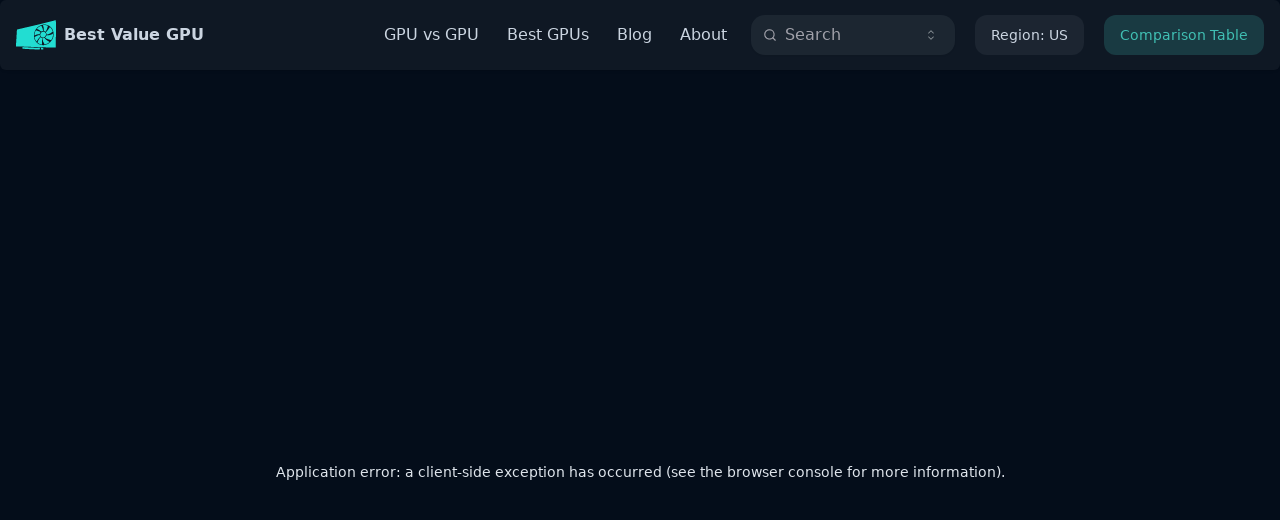

--- FILE ---
content_type: text/html; charset=utf-8
request_url: https://bestvaluegpu.com/comparison/geforce-gtx-1060-3gb-vs-geforce-rtx-3060-ti/
body_size: 10617
content:
<!DOCTYPE html><html lang="en"><head><meta charSet="utf-8"/><meta name="viewport" content="width=device-width"/><meta property="og:type" content="website"/><meta property="og:url" content="https://bestvaluegpu.com/comparison/geforce-gtx-1060-3gb-vs-geforce-rtx-3060-ti/"/><meta property="og:title" content=" GTX 1060 3GB vs RTX 3060 Ti - Jan 2026"/><meta property="og:description" content="Compare Nvidia GTX 1060 3GB vs. RTX 3060 Ti: Benchmarks, price-to-performance, and power efficiency. Discover which GPU offers better value and performance."/><meta property="og:image" content="https://bestvaluegpu.com/thumbnail.jpg"/><meta name="twitter:card" content="summary_large_image"/><meta property="twitter:title" content=" GTX 1060 3GB vs RTX 3060 Ti - Jan 2026"/><meta property="twitter:description" content="Compare Nvidia GTX 1060 3GB vs. RTX 3060 Ti: Benchmarks, price-to-performance, and power efficiency. Discover which GPU offers better value and performance."/><meta name="twitter:image" content="https://bestvaluegpu.com/thumbnail.jpg"/><title> GTX 1060 3GB vs RTX 3060 Ti - Jan 2026</title><meta http-equiv="Content-Type" content="text/html; charset=utf-8"/><meta name="description" content="Compare Nvidia GTX 1060 3GB vs. RTX 3060 Ti: Benchmarks, price-to-performance, and power efficiency. Discover which GPU offers better value and performance."/><link rel="canonical" href="https://bestvaluegpu.com/comparison/geforce-gtx-1060-3gb-vs-geforce-rtx-3060-ti/"/><meta name="next-head-count" content="15"/><link rel="icon" type="image/x-icon" href="/favicon.ico"/><meta name="application-name" content="Best Value GPU"/><meta name="apple-mobile-web-app-capable" content="yes"/><meta name="apple-mobile-web-app-status-bar-style" content="default"/><meta name="apple-mobile-web-app-title" content="PWA App"/><meta name="format-detection" content="telephone=no"/><meta name="mobile-web-app-capable" content="yes"/><meta name="msapplication-config" content="/browserconfig.xml"/><meta name="msapplication-TileColor" content="#2B5797"/><meta name="msapplication-tap-highlight" content="no"/><meta name="theme-color" content="#000000"/><link rel="apple-touch-icon" href="/ios/192.png"/><link rel="apple-touch-icon" sizes="152x152" href="/ios/152.png"/><link rel="apple-touch-icon" sizes="180x180" href="/ios/180.png"/><link rel="apple-touch-icon" sizes="167x167" href="/ios/167.png"/><link rel="preload" href="/_next/static/css/47416ec597440801.css" as="style"/><link rel="stylesheet" href="/_next/static/css/47416ec597440801.css" data-n-g=""/><noscript data-n-css=""></noscript><script defer="" nomodule="" src="/_next/static/chunks/polyfills-42372ed130431b0a.js"></script><script src="/_next/static/chunks/webpack-0df9f25b898577c2.js" defer=""></script><script src="/_next/static/chunks/framework-63d16ff2f5e08230.js" defer=""></script><script src="/_next/static/chunks/main-36842c37c6e584a0.js" defer=""></script><script src="/_next/static/chunks/pages/_app-971d64e1355233d2.js" defer=""></script><script src="/_next/static/chunks/630-ab4de6d82b0e263d.js" defer=""></script><script src="/_next/static/chunks/881-f1fd34bc78b9f738.js" defer=""></script><script src="/_next/static/chunks/278-9c383873fc014ff8.js" defer=""></script><script src="/_next/static/chunks/650-98d9d0ee9783e46d.js" defer=""></script><script src="/_next/static/chunks/pages/comparison/%5Bslug%5D-e27d4f3767fa18ff.js" defer=""></script><script src="/_next/static/3FZep9viNkktNWR-HEbnT/_buildManifest.js" defer=""></script><script src="/_next/static/3FZep9viNkktNWR-HEbnT/_ssgManifest.js" defer=""></script></head><body class="flex items-center flex-col  w-full "><div id="__next"><div data-overlay-container="true"><div class="flex flex-col justify-between h-full"><div><nav class=" fixed w-full z-50 shadow bg-[#0F1824] rounded-md bg-clip-padding backdrop-filter bg-blend-saturation     "><div class="max-w-full mx-auto px-4"><div class="flex justify-between"><div class="flex space-x-4 justify-between w-full relative"><div class="flex"><a href="/"><span class="flex items-center py-5  text-slate-300 hover:text-slate-500"><img alt="Logo" loading="lazy" width="40" height="30" decoding="async" data-nimg="1" class=" w-[40px] h-[30px]" style="color:transparent" srcSet="/_next/image/?url=%2Flogo.svg&amp;w=48&amp;q=75 1x, /_next/image/?url=%2Flogo.svg&amp;w=96&amp;q=75 2x" src="/_next/image/?url=%2Flogo.svg&amp;w=96&amp;q=75"/><span class="font-bold ml-2 hidden sm:block">Best Value GPU</span></span></a></div><div class="flex justify-end items-center"><div class="hidden lg:flex items-center space-x-1"><a href="/comparison/"><span class="py-5 px-3 text-slate-300 hover:text-slate-500">GPU vs GPU</span></a><a href="/best-graphics-card/"><span class="py-5 px-3 text-slate-300 hover:text-slate-500">Best GPUs</span></a><a href="/blog/"><span class="py-5 px-3 text-slate-300 hover:text-slate-500">Blog</span></a><a href="/about/"><span class="py-5 px-3 text-slate-300 hover:text-slate-500">About</span></a><div class="pl-2"><div class=" "><div class=""><div class="relative w-full rounded"><div class="relative w-full p-1 inline-flex tap-highlight-transparent shadow-sm  bg-default-100 data-[hover=true]:bg-default-200 group-data-[focus=true]:bg-default-100  rounded-large flex-col items-start justify-center transition-background motion-reduce:transition-none !duration-150 outline-none group-data-[focus-visible=true]:z-10 group-data-[focus-visible=true]:ring-2 group-data-[focus-visible=true]:ring-focus group-data-[focus-visible=true]:ring-offset-2 group-data-[focus-visible=true]:ring-offset-background gap-0"><label class="absolute text-sm left-3 transform -translate-y-1/2  top-1/2  z-20 pointer-events-none origin-top-left subpixel-antialiased block text-foreground-500 cursor-text will-change-auto !duration-200 !ease-out motion-reduce:transition-none transition-[transform,color,left,opacity] group-data-[filled-within=true]:text-default-600 group-data-[filled-within=true]:pointer-events-auto group-data-[filled-within=true]:scale-85 md:text-base flex items-center group-data-[filled-within=true]:-translate-y-[calc(50%_+_theme(fontSize.small)/2_-_8px)] pe-2 max-w-full text-ellipsis overflow-hidden" id=":R19bm:-label" for=":R19bm:"><div class="flex items-center"><svg xmlns="http://www.w3.org/2000/svg" width="14" height="14" viewBox="0 0 24 24" fill="none" stroke="currentColor" stroke-width="2" stroke-linecap="round" stroke-linejoin="round" class="lucide lucide-search mr-2"><circle cx="11" cy="11" r="8"></circle><path d="m21 21-4.3-4.3"></path></svg> Search</div></label><input class="min-h-unit-12 h-8 py-2.5  w-full font-normal bg-transparent z-10 !outline-none px-3 placeholder:text-foreground-500 focus-visible:outline-none data-[has-start-content=true]:ps-1.5 data-[has-end-content=true]:pe-1.5 text-base md:text-small flex items-center group-data-[has-value=true]:text-default-foreground" id=":R19bm:" aria-autocomplete="list" aria-expanded="false" autoComplete="off" autoCapitalize="none" spellcheck="false" role="combobox" value=""/><svg width="15" height="15" viewBox="0 0 15 15" fill="none" xmlns="http://www.w3.org/2000/svg" class="absolute cursor-pointer right-4 h-4 w-4 opacity-50"><path d="M4.93179 5.43179C4.75605 5.60753 4.75605 5.89245 4.93179 6.06819C5.10753 6.24392 5.39245 6.24392 5.56819 6.06819L7.49999 4.13638L9.43179 6.06819C9.60753 6.24392 9.89245 6.24392 10.0682 6.06819C10.2439 5.89245 10.2439 5.60753 10.0682 5.43179L7.81819 3.18179C7.73379 3.0974 7.61933 3.04999 7.49999 3.04999C7.38064 3.04999 7.26618 3.0974 7.18179 3.18179L4.93179 5.43179ZM10.0682 9.56819C10.2439 9.39245 10.2439 9.10753 10.0682 8.93179C9.89245 8.75606 9.60753 8.75606 9.43179 8.93179L7.49999 10.8636L5.56819 8.93179C5.39245 8.75606 5.10753 8.75606 4.93179 8.93179C4.75605 9.10753 4.75605 9.39245 4.93179 9.56819L7.18179 11.8182C7.35753 11.9939 7.64245 11.9939 7.81819 11.8182L10.0682 9.56819Z" fill="currentColor" fill-rule="evenodd" clip-rule="evenodd"></path></svg></div></div></div></div></div><div class="hidden lg:flex items-center pr-4"><div class="relative inline-block text-left ml-4 "><button class=" px-4 py-2.5 group relative !bg-[#1C2531] inline-flex items-center justify-center box-border appearance-none select-none whitespace-nowrap font-normal overflow-hidden tap-highlight-transparent outline-none data-[focus-visible=true]:z-10 data-[focus-visible=true]:outline-2 data-[focus-visible=true]:outline-focus data-[focus-visible=true]:outline-offset-2 px-unit-4   sm:px-unit-4 min-w-unit-0 h-unit-10 text-small gap-unit-2 rounded-medium [&amp;&gt;svg]:max-w-[theme(spacing.unit-8)] data-[pressed=true]:scale-[0.97] transition-transform-colors-opacity motion-reduce:transition-none bg-default/40 text-default-foreground data-[hover=true]:opacity-hover z-10 aria-expanded:scale-[0.97] aria-expanded:opacity-70 subpixel-antialiased text-slate-300"><span class="hidden sm:block ">Region<span class="mr-1">: </span>  </span> <!-- -->US</button></div></div><a href="/"><button class="z-0 group relative inline-flex items-center justify-center box-border appearance-none select-none whitespace-nowrap font-normal subpixel-antialiased overflow-hidden tap-highlight-transparent data-[pressed=true]:scale-[0.97] outline-none data-[focus-visible=true]:z-10 data-[focus-visible=true]:outline-2 data-[focus-visible=true]:outline-focus data-[focus-visible=true]:outline-offset-2 px-4 min-w-20 h-10 text-small gap-2 rounded-medium [&amp;&gt;svg]:max-w-[theme(spacing.8)] transition-transform-colors-opacity motion-reduce:transition-none bg-primary/20 text-primary-600 data-[hover=true]:opacity-hover" type="button">Comparison Table</button></a></div></div><div class="lg:hidden flex items-center"><div class=" "><div class=""><div class="relative w-full rounded"><div class="relative w-full p-1 inline-flex tap-highlight-transparent shadow-sm  bg-default-100 data-[hover=true]:bg-default-200 group-data-[focus=true]:bg-default-100  rounded-large flex-col items-start justify-center transition-background motion-reduce:transition-none !duration-150 outline-none group-data-[focus-visible=true]:z-10 group-data-[focus-visible=true]:ring-2 group-data-[focus-visible=true]:ring-focus group-data-[focus-visible=true]:ring-offset-2 group-data-[focus-visible=true]:ring-offset-background gap-0"><label class="absolute text-sm left-3 transform -translate-y-1/2  top-1/2  z-20 pointer-events-none origin-top-left subpixel-antialiased block text-foreground-500 cursor-text will-change-auto !duration-200 !ease-out motion-reduce:transition-none transition-[transform,color,left,opacity] group-data-[filled-within=true]:text-default-600 group-data-[filled-within=true]:pointer-events-auto group-data-[filled-within=true]:scale-85 md:text-base flex items-center group-data-[filled-within=true]:-translate-y-[calc(50%_+_theme(fontSize.small)/2_-_8px)] pe-2 max-w-full text-ellipsis overflow-hidden" id=":Rtbm:-label" for=":Rtbm:"><div class="flex items-center"><svg xmlns="http://www.w3.org/2000/svg" width="14" height="14" viewBox="0 0 24 24" fill="none" stroke="currentColor" stroke-width="2" stroke-linecap="round" stroke-linejoin="round" class="lucide lucide-search mr-2"><circle cx="11" cy="11" r="8"></circle><path d="m21 21-4.3-4.3"></path></svg> Search</div></label><input class="min-h-unit-12 h-8 py-2.5  w-full font-normal bg-transparent z-10 !outline-none px-3 placeholder:text-foreground-500 focus-visible:outline-none data-[has-start-content=true]:ps-1.5 data-[has-end-content=true]:pe-1.5 text-base md:text-small flex items-center group-data-[has-value=true]:text-default-foreground" id=":Rtbm:" aria-autocomplete="list" aria-expanded="false" autoComplete="off" autoCapitalize="none" spellcheck="false" role="combobox" value=""/><svg width="15" height="15" viewBox="0 0 15 15" fill="none" xmlns="http://www.w3.org/2000/svg" class="absolute cursor-pointer right-4 h-4 w-4 opacity-50"><path d="M4.93179 5.43179C4.75605 5.60753 4.75605 5.89245 4.93179 6.06819C5.10753 6.24392 5.39245 6.24392 5.56819 6.06819L7.49999 4.13638L9.43179 6.06819C9.60753 6.24392 9.89245 6.24392 10.0682 6.06819C10.2439 5.89245 10.2439 5.60753 10.0682 5.43179L7.81819 3.18179C7.73379 3.0974 7.61933 3.04999 7.49999 3.04999C7.38064 3.04999 7.26618 3.0974 7.18179 3.18179L4.93179 5.43179ZM10.0682 9.56819C10.2439 9.39245 10.2439 9.10753 10.0682 8.93179C9.89245 8.75606 9.60753 8.75606 9.43179 8.93179L7.49999 10.8636L5.56819 8.93179C5.39245 8.75606 5.10753 8.75606 4.93179 8.93179C4.75605 9.10753 4.75605 9.39245 4.93179 9.56819L7.18179 11.8182C7.35753 11.9939 7.64245 11.9939 7.81819 11.8182L10.0682 9.56819Z" fill="currentColor" fill-rule="evenodd" clip-rule="evenodd"></path></svg></div></div></div></div><div class="mr-2 items-center space-x-1 flex "><div class="relative inline-block text-left ml-4 "><button class=" px-4 py-2.5 group relative !bg-[#1C2531] inline-flex items-center justify-center box-border appearance-none select-none whitespace-nowrap font-normal overflow-hidden tap-highlight-transparent outline-none data-[focus-visible=true]:z-10 data-[focus-visible=true]:outline-2 data-[focus-visible=true]:outline-focus data-[focus-visible=true]:outline-offset-2 px-unit-4   sm:px-unit-4 min-w-unit-0 h-unit-10 text-small gap-unit-2 rounded-medium [&amp;&gt;svg]:max-w-[theme(spacing.unit-8)] data-[pressed=true]:scale-[0.97] transition-transform-colors-opacity motion-reduce:transition-none bg-default/40 text-default-foreground data-[hover=true]:opacity-hover z-10 aria-expanded:scale-[0.97] aria-expanded:opacity-70 subpixel-antialiased text-slate-300"><span class="hidden sm:block ">Region<span class="mr-1">: </span>  </span> <!-- -->US</button></div></div><button aria-label="menu" class="mobile-menu-button p-2"><svg class="w-6 h-6" fill="none" stroke="currentColor" viewBox="0 0 24 24" xmlns="http://www.w3.org/2000/svg"><path stroke-linecap="round" stroke-linejoin="round" stroke-width="2" d="M4 6h16M4 12h16m-7 6h7"></path></svg></button></div></div></div></div><div class="hidden lg:hidden bg-[#0F1824] backdrop-filter bg-blend-saturation  backdrop-blur-md bg-opacity-20 z-50 shadow"><a href="/comparison/"><span class="block py-4 px-8 text-sm hover:bg-slate-600 ">GPU vs GPU</span></a><a href="/best-graphics-card/"><span class="block py-4 px-8 text-sm hover:bg-slate-600 ">Best GPUs</span></a><a href="/blog/"><span class="block py-4 px-8 text-sm hover:bg-slate-600 ">Blog</span></a><a href="/about/"><span class="block py-4 px-8 text-sm hover:bg-slate-600 ">About</span></a><div class="p-4"><a href="/"><button class="z-0 group relative inline-flex items-center justify-center box-border appearance-none select-none whitespace-nowrap font-normal subpixel-antialiased overflow-hidden tap-highlight-transparent data-[pressed=true]:scale-[0.97] outline-none data-[focus-visible=true]:z-10 data-[focus-visible=true]:outline-2 data-[focus-visible=true]:outline-focus data-[focus-visible=true]:outline-offset-2 px-4 min-w-20 h-10 text-small gap-2 rounded-medium w-full [&amp;&gt;svg]:max-w-[theme(spacing.8)] transition-transform-colors-opacity motion-reduce:transition-none bg-primary/20 text-primary-600 data-[hover=true]:opacity-hover" type="button">Comparison Table</button></a></div></div></nav><div class="w-full justify-center flex mt-24"><div class="flex min-h-screen flex-col items-center w-full p-2 sm:p-4 max-w-7xl "><div class="flex flex-col items-center mt-12 "><div class="flex flex-col items-center relative"><p class="text-2xl z-10  p-4 pb-0 rounded-xl ">Comparison</p><h1 class="text-center z-10  rounded-xl p-4 text-2xl md:text-6xl"> GTX 1060 3GB<!-- --> <span class="bluc">vs</span> <!-- --> RTX 3060 Ti</h1><p class="max-w-6xl mb-6 text-center"><span>The <!-- --> RTX 3060 Ti<!-- --> is<!-- --> <!-- -->203.5<!-- -->% faster than <!-- --> GTX 1060 3GB<!-- --> in synthetic benchmark<!-- --> <span>and <!-- -->63.7<!-- -->% more expensive on the retail market.<!-- --> </span></span></p></div><div class="flex justify-evenly w-full  max-w-6xl mb-2 text-center gap-4"><div class="w-full flex justify-center max-w-[272px]"></div><div class="w-full flex justify-center max-w-[272px]"><a class="relative max-w-fit min-w-min inline-flex items-center justify-between box-border whitespace-nowrap px-1 h-6 text-tiny rounded-full bg-warning/20 text-warning-700 dark:text-warning" href="/comparison/geforce-gtx-1060-3gb-vs-geforce-rtx-4060-ti/"><span class="flex-1 text-inherit font-normal px-1"><div class="flex items-center"><span>Replaced by:<!-- --> <!-- --> RTX 4060 Ti</span><img alt="arrow right" loading="lazy" width="12" height="12" decoding="async" data-nimg="1" class=" text-gray-500 hidden sm:flex w-[12px] h-[12px] ml-1" style="color:transparent" srcSet="/_next/image/?url=%2Fright2.svg&amp;w=16&amp;q=75 1x, /_next/image/?url=%2Fright2.svg&amp;w=32&amp;q=75 2x" src="/_next/image/?url=%2Fright2.svg&amp;w=32&amp;q=75"/></div></span></a></div></div><div class="flex w-full max-w-6xl mb-6  "><div class=" w-full"><div><div class="flex justify-evenly items-start text-center gap-4"><div class="flex flex-col flex-1 items-center"><div class="relative w-full rounded"><div class="relative w-full inline-flex tap-highlight-transparent shadow-sm  bg-default-100 data-[hover=true]:bg-default-200 group-data-[focus=true]:bg-default-100  rounded-large flex-col items-start justify-center transition-background motion-reduce:transition-none !duration-150 outline-none group-data-[focus-visible=true]:z-10 group-data-[focus-visible=true]:ring-2 group-data-[focus-visible=true]:ring-focus group-data-[focus-visible=true]:ring-offset-2 group-data-[focus-visible=true]:ring-offset-background gap-0"><label class="absolute left-3 top-2 text-xs z-20 pointer-events-none origin-top-left subpixel-antialiased block text-foreground-500 cursor-text will-change-auto !duration-200 !ease-out motion-reduce:transition-none transition-[transform,color,left,opacity] group-data-[filled-within=true]:text-default-600 group-data-[filled-within=true]:pointer-events-auto group-data-[filled-within=true]:scale-85 text-medium group-data-[filled-within=true]:-translate-y-[calc(50%_+_theme(fontSize.small)/2_-_8px)] pe-2 max-w-full text-ellipsis overflow-hidden" id=":R5iijm:-label" for=":R5iijm:">GPU 1</label><input class="min-h-unit-12 h-16 py-2.5 mt-2 w-full font-normal bg-transparent z-10 !outline-none px-3 placeholder:text-foreground-500 focus-visible:outline-none data-[has-start-content=true]:ps-1.5 data-[has-end-content=true]:pe-1.5 text-medium group-data-[has-value=true]:text-default-foreground" id=":R5iijm:" aria-autocomplete="list" aria-expanded="false" autoComplete="off" autoCapitalize="none" spellcheck="false" role="combobox" value="GeForce GTX 1060 3GB"/><svg width="15" height="15" viewBox="0 0 15 15" fill="none" xmlns="http://www.w3.org/2000/svg" class="absolute cursor-pointer right-4 h-4 w-4 opacity-50"><path d="M4.93179 5.43179C4.75605 5.60753 4.75605 5.89245 4.93179 6.06819C5.10753 6.24392 5.39245 6.24392 5.56819 6.06819L7.49999 4.13638L9.43179 6.06819C9.60753 6.24392 9.89245 6.24392 10.0682 6.06819C10.2439 5.89245 10.2439 5.60753 10.0682 5.43179L7.81819 3.18179C7.73379 3.0974 7.61933 3.04999 7.49999 3.04999C7.38064 3.04999 7.26618 3.0974 7.18179 3.18179L4.93179 5.43179ZM10.0682 9.56819C10.2439 9.39245 10.2439 9.10753 10.0682 8.93179C9.89245 8.75606 9.60753 8.75606 9.43179 8.93179L7.49999 10.8636L5.56819 8.93179C5.39245 8.75606 5.10753 8.75606 4.93179 8.93179C4.75605 9.10753 4.75605 9.39245 4.93179 9.56819L7.18179 11.8182C7.35753 11.9939 7.64245 11.9939 7.81819 11.8182L10.0682 9.56819Z" fill="currentColor" fill-rule="evenodd" clip-rule="evenodd"></path></svg></div></div><ul class="flex mt-2 flex-wrap w-full justify-center"><li class=" p-1 hidden md:flex"><div class="relative max-w-fit min-w-min inline-flex items-center justify-between box-border whitespace-nowrap h-6 text-tiny rounded-full bg-success/20 text-success-700 dark:text-success p-1"><span class="flex-1 text-inherit font-normal px-1"><span> GTX 1060 3GB</span></span></div></li><li class="p-1 w-full md:w-fit  md:mt-0"><a class="!w-full flex" href="/comparison/geforce-gtx-1060-5gb-vs-geforce-rtx-3060-ti/"><div class="relative min-w-min inline-flex items-center justify-between box-border whitespace-nowrap h-6 text-tiny rounded-full bg-default/40 text-default-700 p-1 w-full max-w-full"><span class="flex-1 text-inherit font-normal px-1"><span class="text-foreground-500 w-full"> GTX 1060 5GB</span></span></div></a></li><li class="p-1 w-full md:w-fit  md:mt-0"><a class="!w-full flex" href="/comparison/geforce-gtx-1060-vs-geforce-rtx-3060-ti/"><div class="relative min-w-min inline-flex items-center justify-between box-border whitespace-nowrap h-6 text-tiny rounded-full bg-default/40 text-default-700 p-1 w-full max-w-full"><span class="flex-1 text-inherit font-normal px-1"><span class="text-foreground-500 w-full"> GTX 1060</span></span></div></a></li></ul></div><div class="flex flex-1 flex-col items-center"><div class="relative w-full rounded"><div class="relative w-full inline-flex tap-highlight-transparent shadow-sm  bg-default-100 data-[hover=true]:bg-default-200 group-data-[focus=true]:bg-default-100  rounded-large flex-col items-start justify-center transition-background motion-reduce:transition-none !duration-150 outline-none group-data-[focus-visible=true]:z-10 group-data-[focus-visible=true]:ring-2 group-data-[focus-visible=true]:ring-focus group-data-[focus-visible=true]:ring-offset-2 group-data-[focus-visible=true]:ring-offset-background gap-0"><label class="absolute left-3 top-2 text-xs z-20 pointer-events-none origin-top-left subpixel-antialiased block text-foreground-500 cursor-text will-change-auto !duration-200 !ease-out motion-reduce:transition-none transition-[transform,color,left,opacity] group-data-[filled-within=true]:text-default-600 group-data-[filled-within=true]:pointer-events-auto group-data-[filled-within=true]:scale-85 text-medium group-data-[filled-within=true]:-translate-y-[calc(50%_+_theme(fontSize.small)/2_-_8px)] pe-2 max-w-full text-ellipsis overflow-hidden" id=":R6iijm:-label" for=":R6iijm:">GPU 2</label><input class="min-h-unit-12 h-16 py-2.5 mt-2 w-full font-normal bg-transparent z-10 !outline-none px-3 placeholder:text-foreground-500 focus-visible:outline-none data-[has-start-content=true]:ps-1.5 data-[has-end-content=true]:pe-1.5 text-medium group-data-[has-value=true]:text-default-foreground" id=":R6iijm:" aria-autocomplete="list" aria-expanded="false" autoComplete="off" autoCapitalize="none" spellcheck="false" role="combobox" value="GeForce RTX 3060 Ti"/><svg width="15" height="15" viewBox="0 0 15 15" fill="none" xmlns="http://www.w3.org/2000/svg" class="absolute cursor-pointer right-4 h-4 w-4 opacity-50"><path d="M4.93179 5.43179C4.75605 5.60753 4.75605 5.89245 4.93179 6.06819C5.10753 6.24392 5.39245 6.24392 5.56819 6.06819L7.49999 4.13638L9.43179 6.06819C9.60753 6.24392 9.89245 6.24392 10.0682 6.06819C10.2439 5.89245 10.2439 5.60753 10.0682 5.43179L7.81819 3.18179C7.73379 3.0974 7.61933 3.04999 7.49999 3.04999C7.38064 3.04999 7.26618 3.0974 7.18179 3.18179L4.93179 5.43179ZM10.0682 9.56819C10.2439 9.39245 10.2439 9.10753 10.0682 8.93179C9.89245 8.75606 9.60753 8.75606 9.43179 8.93179L7.49999 10.8636L5.56819 8.93179C5.39245 8.75606 5.10753 8.75606 4.93179 8.93179C4.75605 9.10753 4.75605 9.39245 4.93179 9.56819L7.18179 11.8182C7.35753 11.9939 7.64245 11.9939 7.81819 11.8182L10.0682 9.56819Z" fill="currentColor" fill-rule="evenodd" clip-rule="evenodd"></path></svg></div></div><ul class="flex mt-2 flex-wrap justify-center"><li class="p-1 w-full md:w-fit md:mt-0"><a class="!w-full flex" href="/comparison/geforce-gtx-1060-3gb-vs-geforce-rtx-3060/"><div class="relative min-w-min inline-flex items-center justify-between box-border whitespace-nowrap h-6 text-tiny rounded-full bg-default/40 text-default-700 p-1 w-full max-w-full"><span class="flex-1 text-inherit font-normal px-1"><span class="text-foreground-500 w-full"> RTX 3060</span></span></div></a></li><li class="hidden md:flex p-1"><div class="relative max-w-fit min-w-min inline-flex items-center justify-between box-border whitespace-nowrap h-6 text-tiny rounded-full bg-success/20 text-success-700 dark:text-success p-1"><span class="flex-1 text-inherit font-normal px-1"><span> RTX 3060 Ti</span></span></div></li><li class="p-1 w-full md:w-fit md:mt-0"><a class="!w-full flex" href="/comparison/geforce-gtx-1060-3gb-vs-geforce-rtx-3070/"><div class="relative min-w-min inline-flex items-center justify-between box-border whitespace-nowrap h-6 text-tiny rounded-full bg-default/40 text-default-700 p-1 w-full max-w-full"><span class="flex-1 text-inherit font-normal px-1"><span class="text-foreground-500 w-full"> RTX 3070</span></span></div></a></li></ul></div></div></div></div></div><div class="flex flex-col relative h-auto text-foreground box-border bg-content1 outline-none data-[focus-visible=true]:z-10 data-[focus-visible=true]:outline-2 data-[focus-visible=true]:outline-focus data-[focus-visible=true]:outline-offset-2 shadow-medium rounded-large transition-transform-background motion-reduce:transition-none mt-12 w-full max-w-6xl overflow-visible" tabindex="-1"><div class="py-4 flex flex-col"><div class="flex"><div class="flex flex-col items-center w-full relative "><p class="m-0 text-gray-200 mt-6">Retail Price</p><a class="tap-highlight-transparent no-underline hover:opacity-80 active:opacity-disabled transition-opacity z-0 group relative justify-center box-border appearance-none select-none whitespace-nowrap font-normal subpixel-antialiased overflow-hidden tap-highlight-transparent data-[pressed=true]:scale-[0.97] outline-none data-[focus-visible=true]:z-10 data-[focus-visible=true]:outline-2 data-[focus-visible=true]:outline-focus data-[focus-visible=true]:outline-offset-2 border-medium min-w-20 h-10 text-small gap-2 rounded-full [&amp;&gt;svg]:max-w-[theme(spacing.8)] transition-transform-colors-opacity motion-reduce:transition-none text-primary data-[hover=true]:opacity-hover border-transparent mt-2 flex items-center bg-[#0F313C] p-4" href="/history/new-and-used-gtx-1060-3gb-price-history-and-specs/" tabindex="0" role="button"><p class="m-0 text-lg  sm:text-xl text-white value-value"><span class="">$</span>259<!-- --> </p><img alt="arrow right" loading="lazy" width="18" height="18" decoding="async" data-nimg="1" class=" text-gray-500 flex w-[18px] h-[18px]" style="color:transparent" srcSet="/_next/image/?url=%2Fright.svg&amp;w=32&amp;q=75 1x, /_next/image/?url=%2Fright.svg&amp;w=48&amp;q=75 2x" src="/_next/image/?url=%2Fright.svg&amp;w=48&amp;q=75"/></a></div><div class="flex flex-col items-center w-full relative"><span class="text-xs fancy-link border-round-3xl mb-4 best-value absolute -top-8 "><div class="relative max-w-fit min-w-min items-center justify-between box-border whitespace-nowrap px-1 h-7 text-small rounded-full bg-success/20 text-success-700 dark:text-success flex sm:hidden"><span class="flex-1 text-inherit font-normal px-2">Better Value</span></div><div class="relative max-w-fit min-w-min items-center justify-between box-border whitespace-nowrap px-1 h-7 text-small rounded-full bg-success/20 text-success-700 dark:text-success hidden sm:flex"><span class="flex-1 text-inherit font-normal px-2">Better Value For Money</span></div></span><p class="m-0 text-gray-200 mt-6">Retail Price</p><a class="tap-highlight-transparent no-underline hover:opacity-80 active:opacity-disabled transition-opacity z-0 group relative justify-center box-border appearance-none select-none whitespace-nowrap font-normal subpixel-antialiased overflow-hidden tap-highlight-transparent data-[pressed=true]:scale-[0.97] outline-none data-[focus-visible=true]:z-10 data-[focus-visible=true]:outline-2 data-[focus-visible=true]:outline-focus data-[focus-visible=true]:outline-offset-2 border-medium min-w-20 h-10 text-small gap-2 rounded-full [&amp;&gt;svg]:max-w-[theme(spacing.8)] transition-transform-colors-opacity motion-reduce:transition-none border-primary text-primary data-[hover=true]:opacity-hover mt-2 flex items-center bg-[#0F313C] p-4" href="/history/new-and-used-rtx-3060-ti-price-history-and-specs/" tabindex="0" role="button"><p class="m-0 text-lg  sm:text-xl text-white value-value flex "><span class="">$<!-- --> </span>424<!-- --> </p><img alt="arrow right" loading="lazy" width="18" height="18" decoding="async" data-nimg="1" class=" text-gray-500 flex w-[18px] h-[18px]" style="color:transparent" srcSet="/_next/image/?url=%2Fright.svg&amp;w=32&amp;q=75 1x, /_next/image/?url=%2Fright.svg&amp;w=48&amp;q=75 2x" src="/_next/image/?url=%2Fright.svg&amp;w=48&amp;q=75"/></a></div></div><div class="flex gap-2  sm:gap-4 w-full  max-w-6xl"></div></div><div class="bg-[#1c2631] rounded-b-xl mt-4"><div class="flex pt-4 sm:px-4 px-2  pb-4 "><div class="flex flex-row items-center justify-around w-full"><p class="m-0 text-[12px] sm:text-xl">Value</p><p class="m-0 sm:text-3xl text-xl">15</p><div><div class="p-4"></div></div></div><div class="flex flex-row-reverse items-center j justify-around w-full"><p class="m-0 text-[12px] sm:text-xl ">Value</p><p class="m-0 sm:text-3xl text-xl">28</p><div class="text-gray-200"><div class=" ml-3"><p class="m-0 sm:text-lg text-[12px] relative"><img alt="arrow up" loading="lazy" width="14" height="10" decoding="async" data-nimg="1" class="absolute sm:-left-4 -left-4 w-[14px] h-[10px]" style="color:transparent" srcSet="/_next/image/?url=%2Fnurk.svg&amp;w=16&amp;q=75 1x, /_next/image/?url=%2Fnurk.svg&amp;w=32&amp;q=75 2x" src="/_next/image/?url=%2Fnurk.svg&amp;w=32&amp;q=75"/>+<!-- -->86.7<!-- -->%</p></div></div></div></div></div></div><div class="flex flex-col relative overflow-hidden h-auto text-foreground box-border bg-content1 outline-none data-[focus-visible=true]:z-10 data-[focus-visible=true]:outline-2 data-[focus-visible=true]:outline-focus data-[focus-visible=true]:outline-offset-2 shadow-medium rounded-large transition-transform-background motion-reduce:transition-none p-4 mt-4 w-full max-w-6xl" tabindex="-1"><div class="flex w-full max-w-6xl rounded-3xl "><div class="flex flex-col items-center w-full"><p class="m-0 text-gray-200">3DMark Performace</p><p class="m-0 text-xl md:text-3xl">3869<!-- --> <span class="text-primary"></span></p><div></div></div><div class="flex flex-col items-center w-full"><p class="m-0 text-gray-200">3DMark Performace</p><p class="m-0 text-xl md:text-3xl">11744<!-- --> <span class="text-primary"></span></p><div class="text-gray-200"><div class="relative ml-3"><img alt="arrow up" loading="lazy" width="14" height="10" decoding="async" data-nimg="1" class="absolute right-16 w-[14px] h-[10px]" style="color:transparent" srcSet="/_next/image/?url=%2Fnurk.svg&amp;w=16&amp;q=75 1x, /_next/image/?url=%2Fnurk.svg&amp;w=32&amp;q=75 2x" src="/_next/image/?url=%2Fnurk.svg&amp;w=32&amp;q=75"/><p class="m-0 mt-2">+<!-- -->203.5<!-- -->%</p></div></div></div></div></div><div class="flex flex-col relative overflow-hidden h-auto text-foreground box-border bg-content1 outline-none data-[focus-visible=true]:z-10 data-[focus-visible=true]:outline-2 data-[focus-visible=true]:outline-focus data-[focus-visible=true]:outline-offset-2 shadow-medium rounded-large transition-transform-background motion-reduce:transition-none p-4 mt-4 w-full max-w-6xl" tabindex="-1"><div class="flex w-full max-w-6xl rounded-3xl "><div class="flex flex-col items-center w-full"><p class="m-0 text-gray-200">Video Memory</p><p class="m-0 text-xl md:text-3xl">3<!-- --> <span class="text-primary">GB</span></p><div></div></div><div class="flex flex-col items-center w-full"><p class="m-0 text-gray-200">Video Memory</p><p class="m-0 text-xl md:text-3xl">8<!-- --> <span class="text-primary">GB</span></p><div class="text-gray-200"><div class="relative ml-3"><img alt="arrow up" loading="lazy" width="14" height="10" decoding="async" data-nimg="1" class="absolute right-16 w-[14px] h-[10px]" style="color:transparent" srcSet="/_next/image/?url=%2Fnurk.svg&amp;w=16&amp;q=75 1x, /_next/image/?url=%2Fnurk.svg&amp;w=32&amp;q=75 2x" src="/_next/image/?url=%2Fnurk.svg&amp;w=32&amp;q=75"/><p class="m-0 mt-2">+<!-- -->166.7<!-- -->%</p></div></div></div></div></div><div class="flex flex-col relative h-auto text-foreground box-border bg-content1 outline-none data-[focus-visible=true]:z-10 data-[focus-visible=true]:outline-2 data-[focus-visible=true]:outline-focus data-[focus-visible=true]:outline-offset-2 shadow-medium rounded-large transition-transform-background motion-reduce:transition-none mt-4 w-full max-w-6xl overflow-visible" tabindex="-1"><div class="py-4 flex flex-col"><div class="flex"><div class="flex flex-col items-center w-full relative"><p class="m-0 text-gray-200 mt-2">Power Consumption</p><span class="m-0 text-xl md:text-3xl">120<span class="text-primary">W</span></span></div><div class="flex flex-col items-center w-full relative"><p class="m-0 text-gray-200 mt-2">Power Consumption</p><span class="m-0 text-xl md:text-3xl">200<span class="text-primary">W</span></span></div></div><div class="flex gap-2  sm:gap-4 w-full  max-w-6xl"></div></div><div class="bg-[#1c2631] rounded-b-xl mt-4"><div class="flex pt-4 sm:px-2 px-2  pb-4 "><div class="flex flex-row items-center justify-around w-full"><p class="m-0 text-[12px] sm:text-xl">Efficiency</p><p class="m-0 sm:text-3xl text-xl">32</p><div><div class="p-4"></div></div></div><div class="flex flex-row-reverse items-center j justify-around w-full"><p class="m-0 text-[12px] sm:text-xl ">Efficiency</p><p class="m-0 sm:text-3xl text-xl">59</p><div class="text-gray-200"><div class=" ml-3"><p class="m-0 sm:text-lg text-[12px] relative"><img alt="arrow up" loading="lazy" width="14" height="10" decoding="async" data-nimg="1" class="absolute sm:-left-4 -left-4 w-[14px] h-[10px]" style="color:transparent" srcSet="/_next/image/?url=%2Fnurk.svg&amp;w=16&amp;q=75 1x, /_next/image/?url=%2Fnurk.svg&amp;w=32&amp;q=75 2x" src="/_next/image/?url=%2Fnurk.svg&amp;w=32&amp;q=75"/>+<!-- -->84.4<!-- -->%</p></div></div></div></div></div></div><div class="flex flex-col relative overflow-hidden h-auto text-foreground box-border bg-content1 outline-none data-[focus-visible=true]:z-10 data-[focus-visible=true]:outline-2 data-[focus-visible=true]:outline-focus data-[focus-visible=true]:outline-offset-2 shadow-medium rounded-large transition-transform-background motion-reduce:transition-none p-4 mt-4 w-full max-w-6xl" tabindex="-1"><div class="flex w-full max-w-6xl rounded-3xl "><div class="flex flex-col items-center w-full"><p class="m-0 text-gray-200">Release Date</p><p class="m-0 text-xl md:text-3xl">2016<!-- --> <span class="text-primary"></span></p></div><div class="flex flex-col items-center w-full"><p class="m-0 text-gray-200">Release Date</p><p class="m-0 text-xl md:text-3xl">2022<!-- --> <span class="text-primary"></span></p></div></div></div><div class="flex flex-col relative overflow-hidden h-auto text-foreground box-border bg-content1 outline-none data-[focus-visible=true]:z-10 data-[focus-visible=true]:outline-2 data-[focus-visible=true]:outline-focus data-[focus-visible=true]:outline-offset-2 shadow-medium rounded-large transition-transform-background motion-reduce:transition-none p-4 mt-4 w-full max-w-6xl" tabindex="-1"><div class="flex w-full max-w-6xl rounded-3xl "><div class="flex flex-col items-center w-full"><p class="m-0 text-gray-200">MSRP</p><p class="m-0 text-xl md:text-3xl">199<!-- --> <span class="text-primary">$</span></p><div></div></div><div class="flex flex-col items-center w-full"><p class="m-0 text-gray-200">MSRP</p><p class="m-0 text-xl md:text-3xl">399<!-- --> <span class="text-primary">$</span></p><div class="text-gray-200"><div class="relative ml-3"><img alt="arrow down" loading="lazy" width="14" height="10" decoding="async" data-nimg="1" class="absolute  right-16 w-[14px] h-[10px] " style="color:transparent" srcSet="/_next/image/?url=%2Fnurk-p.svg&amp;w=16&amp;q=75 1x, /_next/image/?url=%2Fnurk-p.svg&amp;w=32&amp;q=75 2x" src="/_next/image/?url=%2Fnurk-p.svg&amp;w=32&amp;q=75"/><p class="m-0 mt-2">+<!-- -->100.5<!-- -->%</p></div></div></div></div></div><div class="flex md:flex-row flex-col w-full max-w-6xl gap-4 mt-4"><div class="flex flex-col relative overflow-hidden h-auto text-foreground box-border bg-content1 outline-none data-[focus-visible=true]:z-10 data-[focus-visible=true]:outline-2 data-[focus-visible=true]:outline-focus data-[focus-visible=true]:outline-offset-2 shadow-medium rounded-large transition-transform-background motion-reduce:transition-none w-full max-w-6xl p-4" tabindex="-1"><h2 class="text-xl mb-4">AMD<!-- --> Equivalent to<!-- --> <!-- --> GTX 1060 3GB</h2><table aria-label="similar price table" class="min-w-full h-auto table-auto w-full p-0"><thead class="[&amp;&gt;tr]:first:rounded-lg"><tr class="group outline-none data-[focus-visible=true]:z-10 data-[focus-visible=true]:outline-2 data-[focus-visible=true]:outline-focus data-[focus-visible=true]:outline-offset-2"><th class="group px-3 h-10 text-left align-middle bg-default-100 whitespace-nowrap text-foreground-500 text-tiny font-semibold first:rounded-l-lg last:rounded-r-lg data-[sortable=true]:transition-colors data-[sortable=true]:cursor-pointer data-[hover=true]:text-foreground-400 outline-none data-[focus-visible=true]:z-10 data-[focus-visible=true]:outline-2 data-[focus-visible=true]:outline-focus data-[focus-visible=true]:outline-offset-2">NAME</th><th class="group px-3 h-10 text-left align-middle bg-default-100 whitespace-nowrap text-foreground-500 text-tiny font-semibold first:rounded-l-lg last:rounded-r-lg data-[sortable=true]:transition-colors data-[sortable=true]:cursor-pointer data-[hover=true]:text-foreground-400 outline-none data-[focus-visible=true]:z-10 data-[focus-visible=true]:outline-2 data-[focus-visible=true]:outline-focus data-[focus-visible=true]:outline-offset-2">3DMARK</th><th class="group px-3 h-10 text-left align-middle bg-default-100 whitespace-nowrap text-foreground-500 text-tiny font-semibold first:rounded-l-lg last:rounded-r-lg data-[sortable=true]:transition-colors data-[sortable=true]:cursor-pointer data-[hover=true]:text-foreground-400 outline-none data-[focus-visible=true]:z-10 data-[focus-visible=true]:outline-2 data-[focus-visible=true]:outline-focus data-[focus-visible=true]:outline-offset-2">PRICE</th></tr></thead><tbody><tr class=" group outline-none data-[focus-visible=true]:z-10 data-[focus-visible=true]:outline-2 data-[focus-visible=true]:outline-focus data-[focus-visible=true]:outline-offset-2 "><td class="py-2 px-3 relative align-middle whitespace-normal text-small font-normal [&amp;&gt;*]:z-1 [&amp;&gt;*]:relative outline-none data-[focus-visible=true]:z-10 data-[focus-visible=true]:outline-2 data-[focus-visible=true]:outline-focus data-[focus-visible=true]:outline-offset-2 before:content-[&quot;&quot;] before:absolute before:z-0 before:inset-0 before:opacity-0 data-[selected=true]:before:opacity-100 group-data-[disabled=true]:text-foreground-300 before:bg-default/40 data-[selected=true]:text-default-foreground first:before:rounded-l-lg last:before:rounded-r-lg"><a class="text-primary" href="/comparison/geforce-gtx-1060-3gb-vs-radeon-rx-6400/">Radeon RX 6400</a></td><td class="py-2 px-3 relative align-middle whitespace-normal text-small font-normal [&amp;&gt;*]:z-1 [&amp;&gt;*]:relative outline-none data-[focus-visible=true]:z-10 data-[focus-visible=true]:outline-2 data-[focus-visible=true]:outline-focus data-[focus-visible=true]:outline-offset-2 before:content-[&quot;&quot;] before:absolute before:z-0 before:inset-0 before:opacity-0 data-[selected=true]:before:opacity-100 group-data-[disabled=true]:text-foreground-300 before:bg-default/40 data-[selected=true]:text-default-foreground first:before:rounded-l-lg last:before:rounded-r-lg">3622</td><td class="py-2 px-3 relative align-middle whitespace-normal text-small font-normal [&amp;&gt;*]:z-1 [&amp;&gt;*]:relative outline-none data-[focus-visible=true]:z-10 data-[focus-visible=true]:outline-2 data-[focus-visible=true]:outline-focus data-[focus-visible=true]:outline-offset-2 before:content-[&quot;&quot;] before:absolute before:z-0 before:inset-0 before:opacity-0 data-[selected=true]:before:opacity-100 group-data-[disabled=true]:text-foreground-300 before:bg-default/40 data-[selected=true]:text-default-foreground first:before:rounded-l-lg last:before:rounded-r-lg"><div><a href="/history/new-and-used-rx-6400-price-history-and-specs/"><div class="max-w-fit inline-flex items-center justify-between box-border whitespace-nowrap px-1 h-7 text-small rounded-full text-default-foreground bg-default-100 relative "><div class="flex-1 text-inherit font-normal px-2 flex items-center sm:text-sm text-[12px]"> <!-- -->$<!-- -->188<!-- --> <span class="mx-1 text-gray-500"> </span> <img alt="arrow right" loading="lazy" width="12" height="12" decoding="async" data-nimg="1" class=" text-gray-500  w-[12px] h-[12px]" style="color:transparent" srcSet="/_next/image/?url=%2Fright.svg&amp;w=16&amp;q=75 1x, /_next/image/?url=%2Fright.svg&amp;w=32&amp;q=75 2x" src="/_next/image/?url=%2Fright.svg&amp;w=32&amp;q=75"/></div></div></a></div></td></tr></tbody></table><a class="z-0 group relative inline-flex items-center justify-center box-border appearance-none select-none whitespace-nowrap font-normal subpixel-antialiased overflow-hidden tap-highlight-transparent data-[pressed=true]:scale-[0.97] outline-none data-[focus-visible=true]:z-10 data-[focus-visible=true]:outline-2 data-[focus-visible=true]:outline-focus data-[focus-visible=true]:outline-offset-2 px-3 min-w-16 h-8 text-tiny gap-2 rounded-small [&amp;&gt;svg]:max-w-[theme(spacing.8)] transition-transform-colors-opacity motion-reduce:transition-none bg-default/40 text-default-700 data-[hover=true]:opacity-hover mt-2" role="button" tabindex="0" href="/gtx-1060-3gb-equivalent/">Compare with<!-- --> <!-- -->AMD<!-- --> <!-- -->equivalents</a></div><div class="flex flex-col relative overflow-hidden h-auto text-foreground box-border bg-content1 outline-none data-[focus-visible=true]:z-10 data-[focus-visible=true]:outline-2 data-[focus-visible=true]:outline-focus data-[focus-visible=true]:outline-offset-2 shadow-medium rounded-large transition-transform-background motion-reduce:transition-none w-full max-w-6xl p-4" tabindex="-1"><h2 class="text-xl mb-4">AMD<!-- --> Equivalent to<!-- --> <!-- --> RTX 3060 Ti</h2><table aria-label="similar price table" class="min-w-full h-auto table-auto w-full p-0"><thead class="[&amp;&gt;tr]:first:rounded-lg"><tr class="group outline-none data-[focus-visible=true]:z-10 data-[focus-visible=true]:outline-2 data-[focus-visible=true]:outline-focus data-[focus-visible=true]:outline-offset-2"><th class="group px-3 h-10 text-left align-middle bg-default-100 whitespace-nowrap text-foreground-500 text-tiny font-semibold first:rounded-l-lg last:rounded-r-lg data-[sortable=true]:transition-colors data-[sortable=true]:cursor-pointer data-[hover=true]:text-foreground-400 outline-none data-[focus-visible=true]:z-10 data-[focus-visible=true]:outline-2 data-[focus-visible=true]:outline-focus data-[focus-visible=true]:outline-offset-2">NAME</th><th class="group px-3 h-10 text-left align-middle bg-default-100 whitespace-nowrap text-foreground-500 text-tiny font-semibold first:rounded-l-lg last:rounded-r-lg data-[sortable=true]:transition-colors data-[sortable=true]:cursor-pointer data-[hover=true]:text-foreground-400 outline-none data-[focus-visible=true]:z-10 data-[focus-visible=true]:outline-2 data-[focus-visible=true]:outline-focus data-[focus-visible=true]:outline-offset-2">3DMARK</th><th class="group px-3 h-10 text-left align-middle bg-default-100 whitespace-nowrap text-foreground-500 text-tiny font-semibold first:rounded-l-lg last:rounded-r-lg data-[sortable=true]:transition-colors data-[sortable=true]:cursor-pointer data-[hover=true]:text-foreground-400 outline-none data-[focus-visible=true]:z-10 data-[focus-visible=true]:outline-2 data-[focus-visible=true]:outline-focus data-[focus-visible=true]:outline-offset-2">PRICE</th></tr></thead><tbody><tr class=" group outline-none data-[focus-visible=true]:z-10 data-[focus-visible=true]:outline-2 data-[focus-visible=true]:outline-focus data-[focus-visible=true]:outline-offset-2 "><td class="py-2 px-3 relative align-middle whitespace-normal text-small font-normal [&amp;&gt;*]:z-1 [&amp;&gt;*]:relative outline-none data-[focus-visible=true]:z-10 data-[focus-visible=true]:outline-2 data-[focus-visible=true]:outline-focus data-[focus-visible=true]:outline-offset-2 before:content-[&quot;&quot;] before:absolute before:z-0 before:inset-0 before:opacity-0 data-[selected=true]:before:opacity-100 group-data-[disabled=true]:text-foreground-300 before:bg-default/40 data-[selected=true]:text-default-foreground first:before:rounded-l-lg last:before:rounded-r-lg"><a class="text-primary" href="/comparison/arc-b570-vs-geforce-rtx-3060-ti/">Arc B570</a></td><td class="py-2 px-3 relative align-middle whitespace-normal text-small font-normal [&amp;&gt;*]:z-1 [&amp;&gt;*]:relative outline-none data-[focus-visible=true]:z-10 data-[focus-visible=true]:outline-2 data-[focus-visible=true]:outline-focus data-[focus-visible=true]:outline-offset-2 before:content-[&quot;&quot;] before:absolute before:z-0 before:inset-0 before:opacity-0 data-[selected=true]:before:opacity-100 group-data-[disabled=true]:text-foreground-300 before:bg-default/40 data-[selected=true]:text-default-foreground first:before:rounded-l-lg last:before:rounded-r-lg">12547</td><td class="py-2 px-3 relative align-middle whitespace-normal text-small font-normal [&amp;&gt;*]:z-1 [&amp;&gt;*]:relative outline-none data-[focus-visible=true]:z-10 data-[focus-visible=true]:outline-2 data-[focus-visible=true]:outline-focus data-[focus-visible=true]:outline-offset-2 before:content-[&quot;&quot;] before:absolute before:z-0 before:inset-0 before:opacity-0 data-[selected=true]:before:opacity-100 group-data-[disabled=true]:text-foreground-300 before:bg-default/40 data-[selected=true]:text-default-foreground first:before:rounded-l-lg last:before:rounded-r-lg"><div><a href="/history/new-and-usedarc-b570-price-history-and-specs/"><div class="max-w-fit inline-flex items-center justify-between box-border whitespace-nowrap px-1 h-7 text-small rounded-full text-default-foreground bg-default-100 relative "><div class="flex-1 text-inherit font-normal px-2 flex items-center sm:text-sm text-[12px]"> <!-- -->$<!-- -->199<!-- --> <span class="mx-1 text-gray-500"> </span> <img alt="arrow right" loading="lazy" width="12" height="12" decoding="async" data-nimg="1" class=" text-gray-500  w-[12px] h-[12px]" style="color:transparent" srcSet="/_next/image/?url=%2Fright.svg&amp;w=16&amp;q=75 1x, /_next/image/?url=%2Fright.svg&amp;w=32&amp;q=75 2x" src="/_next/image/?url=%2Fright.svg&amp;w=32&amp;q=75"/></div></div></a></div></td></tr><tr class=" group outline-none data-[focus-visible=true]:z-10 data-[focus-visible=true]:outline-2 data-[focus-visible=true]:outline-focus data-[focus-visible=true]:outline-offset-2 "><td class="py-2 px-3 relative align-middle whitespace-normal text-small font-normal [&amp;&gt;*]:z-1 [&amp;&gt;*]:relative outline-none data-[focus-visible=true]:z-10 data-[focus-visible=true]:outline-2 data-[focus-visible=true]:outline-focus data-[focus-visible=true]:outline-offset-2 before:content-[&quot;&quot;] before:absolute before:z-0 before:inset-0 before:opacity-0 data-[selected=true]:before:opacity-100 group-data-[disabled=true]:text-foreground-300 before:bg-default/40 data-[selected=true]:text-default-foreground first:before:rounded-l-lg last:before:rounded-r-lg"><a class="text-primary" href="/comparison/arc-a580-vs-geforce-rtx-3060-ti/">Arc A580</a></td><td class="py-2 px-3 relative align-middle whitespace-normal text-small font-normal [&amp;&gt;*]:z-1 [&amp;&gt;*]:relative outline-none data-[focus-visible=true]:z-10 data-[focus-visible=true]:outline-2 data-[focus-visible=true]:outline-focus data-[focus-visible=true]:outline-offset-2 before:content-[&quot;&quot;] before:absolute before:z-0 before:inset-0 before:opacity-0 data-[selected=true]:before:opacity-100 group-data-[disabled=true]:text-foreground-300 before:bg-default/40 data-[selected=true]:text-default-foreground first:before:rounded-l-lg last:before:rounded-r-lg">10869</td><td class="py-2 px-3 relative align-middle whitespace-normal text-small font-normal [&amp;&gt;*]:z-1 [&amp;&gt;*]:relative outline-none data-[focus-visible=true]:z-10 data-[focus-visible=true]:outline-2 data-[focus-visible=true]:outline-focus data-[focus-visible=true]:outline-offset-2 before:content-[&quot;&quot;] before:absolute before:z-0 before:inset-0 before:opacity-0 data-[selected=true]:before:opacity-100 group-data-[disabled=true]:text-foreground-300 before:bg-default/40 data-[selected=true]:text-default-foreground first:before:rounded-l-lg last:before:rounded-r-lg"><div><a href="/history/new-and-usedarc-a580-price-history-and-specs/"><div class="max-w-fit inline-flex items-center justify-between box-border whitespace-nowrap px-1 h-7 text-small rounded-full text-default-foreground bg-default-100 relative "><div class="flex-1 text-inherit font-normal px-2 flex items-center sm:text-sm text-[12px]"> <!-- -->$<!-- -->248<!-- --> <span class="mx-1 text-gray-500"> </span> <img alt="arrow right" loading="lazy" width="12" height="12" decoding="async" data-nimg="1" class=" text-gray-500  w-[12px] h-[12px]" style="color:transparent" srcSet="/_next/image/?url=%2Fright.svg&amp;w=16&amp;q=75 1x, /_next/image/?url=%2Fright.svg&amp;w=32&amp;q=75 2x" src="/_next/image/?url=%2Fright.svg&amp;w=32&amp;q=75"/></div></div></a></div></td></tr><tr class=" group outline-none data-[focus-visible=true]:z-10 data-[focus-visible=true]:outline-2 data-[focus-visible=true]:outline-focus data-[focus-visible=true]:outline-offset-2 "><td class="py-2 px-3 relative align-middle whitespace-normal text-small font-normal [&amp;&gt;*]:z-1 [&amp;&gt;*]:relative outline-none data-[focus-visible=true]:z-10 data-[focus-visible=true]:outline-2 data-[focus-visible=true]:outline-focus data-[focus-visible=true]:outline-offset-2 before:content-[&quot;&quot;] before:absolute before:z-0 before:inset-0 before:opacity-0 data-[selected=true]:before:opacity-100 group-data-[disabled=true]:text-foreground-300 before:bg-default/40 data-[selected=true]:text-default-foreground first:before:rounded-l-lg last:before:rounded-r-lg"><a class="text-primary" href="/comparison/arc-a750-vs-geforce-rtx-3060-ti/">Arc A750</a></td><td class="py-2 px-3 relative align-middle whitespace-normal text-small font-normal [&amp;&gt;*]:z-1 [&amp;&gt;*]:relative outline-none data-[focus-visible=true]:z-10 data-[focus-visible=true]:outline-2 data-[focus-visible=true]:outline-focus data-[focus-visible=true]:outline-offset-2 before:content-[&quot;&quot;] before:absolute before:z-0 before:inset-0 before:opacity-0 data-[selected=true]:before:opacity-100 group-data-[disabled=true]:text-foreground-300 before:bg-default/40 data-[selected=true]:text-default-foreground first:before:rounded-l-lg last:before:rounded-r-lg">12451</td><td class="py-2 px-3 relative align-middle whitespace-normal text-small font-normal [&amp;&gt;*]:z-1 [&amp;&gt;*]:relative outline-none data-[focus-visible=true]:z-10 data-[focus-visible=true]:outline-2 data-[focus-visible=true]:outline-focus data-[focus-visible=true]:outline-offset-2 before:content-[&quot;&quot;] before:absolute before:z-0 before:inset-0 before:opacity-0 data-[selected=true]:before:opacity-100 group-data-[disabled=true]:text-foreground-300 before:bg-default/40 data-[selected=true]:text-default-foreground first:before:rounded-l-lg last:before:rounded-r-lg"><div><a href="/history/new-and-usedarc-a750-price-history-and-specs/"><div class="max-w-fit inline-flex items-center justify-between box-border whitespace-nowrap px-1 h-7 text-small rounded-full text-default-foreground bg-default-100 relative "><div class="flex-1 text-inherit font-normal px-2 flex items-center sm:text-sm text-[12px]"> <!-- -->$<!-- -->271<!-- --> <span class="mx-1 text-gray-500"> </span> <img alt="arrow right" loading="lazy" width="12" height="12" decoding="async" data-nimg="1" class=" text-gray-500  w-[12px] h-[12px]" style="color:transparent" srcSet="/_next/image/?url=%2Fright.svg&amp;w=16&amp;q=75 1x, /_next/image/?url=%2Fright.svg&amp;w=32&amp;q=75 2x" src="/_next/image/?url=%2Fright.svg&amp;w=32&amp;q=75"/></div></div></a></div></td></tr></tbody></table><a class="z-0 group relative inline-flex items-center justify-center box-border appearance-none select-none whitespace-nowrap font-normal subpixel-antialiased overflow-hidden tap-highlight-transparent data-[pressed=true]:scale-[0.97] outline-none data-[focus-visible=true]:z-10 data-[focus-visible=true]:outline-2 data-[focus-visible=true]:outline-focus data-[focus-visible=true]:outline-offset-2 px-3 min-w-16 h-8 text-tiny gap-2 rounded-small [&amp;&gt;svg]:max-w-[theme(spacing.8)] transition-transform-colors-opacity motion-reduce:transition-none bg-default/40 text-default-700 data-[hover=true]:opacity-hover mt-2" role="button" tabindex="0" href="/rtx-3060-ti-equivalent/">Compare with<!-- --> <!-- -->AMD<!-- --> <!-- -->equivalents</a></div></div><div class="flex flex-col relative overflow-hidden h-auto text-foreground box-border bg-content1 outline-none data-[focus-visible=true]:z-10 data-[focus-visible=true]:outline-2 data-[focus-visible=true]:outline-focus data-[focus-visible=true]:outline-offset-2 shadow-medium rounded-large transition-transform-background motion-reduce:transition-none w-full max-w-6xl mt-4 p-4" tabindex="-1"><h2 class="text-xl mb-4">Is  GTX 1060 3GB better than  RTX 3060 Ti?</h2><p class="mb-2"> GTX 1060 3GB price to performance rating is lower than  RTX 3060 Ti&#x27;s.  RTX 3060 Ti offers 86.7% better value fo money. </p><p class="mb-2">When it comes to power efficiency,  GTX 1060 3GB falls behind with an efficiency score that is 32, lower than that of  RTX 3060 Ti 59. Consuming 200 watts,  RTX 3060 Ti has 84.4% better power consumption to performance ratio. The efficiency score is calculated by comparing the benchmark score with power consumption</p></div><a class="w-full  max-w-6xl" href="/#comparison-table"> <button class="z-0 group relative inline-flex items-center justify-center box-border appearance-none select-none whitespace-nowrap font-normal subpixel-antialiased overflow-hidden tap-highlight-transparent data-[pressed=true]:scale-[0.97] outline-none data-[focus-visible=true]:z-10 data-[focus-visible=true]:outline-2 data-[focus-visible=true]:outline-focus data-[focus-visible=true]:outline-offset-2 min-w-20 h-10 text-small gap-2 rounded-medium [&amp;&gt;svg]:max-w-[theme(spacing.8)] transition-transform-colors-opacity motion-reduce:transition-none bg-primary/20 text-primary-600 data-[hover=true]:opacity-hover p-4 mt-4 w-full max-w-6xl" type="button">View full Comparison Table</button></a></div></div></div></div><footer class="footer mt-12 flex item-center flex-col p-4 text-center items-center"><p class="text-foreground-500">This site contains Amazon affiliate links, which means we may earn a commission if you make a purchase through our links.</p><ul class="flex mt-6 flex-wrap justify-center"><li class="py-4 px-2"> <a href="/cdn-cgi/l/email-protection#2841464e47684a4d5b5c5e49445d4d4f585d064b4745">Contact Us</a></li><li class="py-4 px-2"> <a href="/cdn-cgi/l/email-protection#4e3d3b3e3e213c3a0e2c2b3d3a382f223b2b293e3b602d2123">Report a Bug</a></li><li class="py-4 px-2"><a href="https://twitter.com/bestvaluegpu"> Twitter</a></li><li class="py-4 px-2"><a class="flex mr-2" href="https://www.trustpilot.com/review/bestvaluegpu.com"><span class="white mr-1 ">Review Us on</span><img alt="Trustpilot" loading="lazy" width="80" height="20" decoding="async" data-nimg="1" class="w-[80px] h-[20px] " style="color:transparent" srcSet="/_next/image/?url=%2Ftrustpilot.svg&amp;w=96&amp;q=75 1x, /_next/image/?url=%2Ftrustpilot.svg&amp;w=256&amp;q=75 2x" src="/_next/image/?url=%2Ftrustpilot.svg&amp;w=256&amp;q=75"/></a></li></ul><ul class="flex mt-6 flex-wrap justify-center"><li class="py-4 px-2 text-foreground-500"><a href="/privacy-policy/">Privacy Policy</a></li><li class="text-foreground-500 py-4 px-2"><a href="/terms-of-service/">Terms of Use</a></li><li class="text-foreground-500 py-4 px-2"><a href="/sitemap/">Sitemap</a></li></ul><p class="text-foreground-500 mt-2">Copyright<!-- --> © 2025 </p></footer></div></div></div><script data-cfasync="false" src="/cdn-cgi/scripts/5c5dd728/cloudflare-static/email-decode.min.js"></script><script id="__NEXT_DATA__" type="application/json">{"props":{"pageProps":{"date":"Jan 2026","eqlink1":"gtx-1060-3gb-equivalent","eqlink2":"rtx-3060-ti-equivalent","slug":["geforce-gtx-1060-3gb","geforce-rtx-3060-ti"],"newGen1":null,"newGen2":{"name":"GeForce RTX 4060 Ti","price":449},"shortName1":" GTX 1060 3GB","shortName2":" RTX 3060 Ti","alpha":"geforce-gtx-1060-3gb-vs-geforce-rtx-3060-ti","eqGpu1":[{"fullName":"AMD Radeon RX 480","brand":"AMD","date":1762102043552,"mark":4135,"condition":"new","link":null,"watt":150,"video":{"title":"Review \u0026 Benchmark","url":"https://www.youtube-nocookie.com/embed/FRwLAfbpFTM","channel":{"name":"Iceberg Tech","url":"https://www.youtube-nocookie.com/@IcebergTech"}},"variants":null,"otherListings":null,"list":null,"gen":null,"release":2016,"value":73,"name":"Radeon RX 480","valueColor":"#9FEBB1","ram":8,"post":[{"title":"RX 480 Release Date","body":"A popular graphics card in the gaming community, the RX 480 was released 2016 to great anticipation. Its release date was met with enthusiasm from gamers who were eager to experience its performance. The RX 480 was one of the first cards to utilize the Polaris architecture, which improved the efficiency of the GPU."},{"title":"RX 480 Specs","body":"Power consumption of RX 480 is up to 150 W and comes with either 4 or 8 GB of VRAM. It is built on the 14 nm manufacturing process and has a total of 2304 stream processors. The card supports the latest display technologies, including HDMI 2.0b, DisplayPort 1.4, and HDR. It also features AMD's FreeSync technology, which synchronizes the display's refresh rate with the GPU's frame rate, reducing screen tearing and input lag. With its strong performance and competitive price point, the RX 480 was a popular choice for gamers looking to upgrade their systems. Here's a list of the RX 480 specs: \u003cul\u003ecards \u003cli\u003ePower consumption: up to 150 W\u003c/li\u003e \u003cli\u003eVRAM: 4 or 8 GB GDDR5\u003c/li\u003e \u003cli\u003eStream processors: 2304\u003c/li\u003e \u003cli\u003eCore clock: 1120 MHz\u003c/li\u003e \u003cli\u003eBoost clock: 1266 MHz\u003c/li\u003e \u003cli\u003eMemory clock: 2000 MHz\u003c/li\u003e \u003cli\u003eMemory bandwidth: 256 GB/s\u003c/li\u003e \u003cli\u003eMax resolution: 7680x4320\u003c/li\u003e \u003cli\u003eDisplay outputs: HDMI 2.0b, DisplayPort 1.4, DL-DVI\u003c/li\u003e \u003cli\u003eSupported APIs: DirectX 12, OpenGL 4.5, Vulkan\u003c/li\u003e \u003c/ul\u003e"}],"msrp":229,"price":57,"stale":true,"listingLink":null,"otherModels":null},{"fullName":"AMD Radeon R9 390X","brand":"AMD","date":1762102166231,"mark":4260,"condition":"new","link":null,"watt":275,"video":null,"variants":null,"otherListings":null,"list":null,"gen":null,"release":2015,"value":31,"name":"Radeon R9 390X","valueColor":"#F6D365","ram":8,"post":null,"msrp":null,"price":136,"stale":true,"listingLink":null,"otherModels":null},{"listingLink":null,"name":"Radeon RX 6400","fullName":"AMD Radeon RX 6400","price":188,"value":19,"link":null,"title":"XFX Speedster SWFT105 Radeon RX 6400 Gaming Graphics Card with 4GB GDDR6, AMD RDNA 2 RX-64XL4SFG2","condition":"new","brand":"AMD","otherModels":null,"mark":3622,"list":["Radeon RX 6950 XT","Radeon RX 6900 XT","Radeon RX 6800 XT","Radeon RX 6800","Radeon RX 6750 XT","Radeon RX 6700 XT","Radeon RX 6650 XT","Radeon RX 6600 XT","Radeon RX 6600","Radeon RX 6500 XT","Radeon RX 6400"],"gen":"RX6000","ram":4,"variants":[],"post":null,"msrp":null,"watt":53,"video":null,"videoSingle":{"title":" Test in 10 Games","url":"https://www.youtube.com/watch?v=qbX18uqn2dw\u0026ab_channel=ShadowSeven","channel":{"name":"ShadowSeven","url":"https://www.youtube.com/@shadowseven"},"stamps":[{"title":"Cyberpunk 2077","stamp":"529"},{"title":"Forza Horizon 5","stamp":"200"},{"title":"God of War","stamp":"null"},{"title":"Counter Strike 2","stamp":"null"},{"title":"Red Dead Redemption 2","stamp":"null"},{"title":"Resident evil 4","stamp":"null"}]},"release":2022,"otherListings":null,"valueColor":"#F0A9A7","date":1768993125003}],"eqGpu2":[{"listingLink":null,"name":"Arc B570","fullName":"Intel Arc B570","price":199,"value":63,"link":null,"title":"Sparkle Intel Arc B570 Guardian OC Graphics Card, 10GB GDDR6, Torn Cooling 2.0, Axial Fan, Breathing Light, Metal Backplate, SB570G-10GOC","condition":"new","brand":"Intel","otherModels":null,"mark":12547,"list":["Arc B580","Arc B570"],"gen":"B","ram":10,"variants":[{"variant":"SPARKLE Arc B570 GUARDIAN OC","price":199,"store":"amazon","link":"https://www.amazon.com/dp/B0DR337DJG?linkCode=osi\u0026th=1\u0026psc=1"},{"variant":"SPARKLE Arc B570 GUARDIAN OC","price":199,"store":"amazon","link":"https://www.amazon.com/dp/B0DR337DJG?linkCode=osi\u0026th=1\u0026psc=1"},{"variant":"SPARKLE Arc B570 GUARDIAN OC","price":199,"store":"amazon","link":"https://www.amazon.com/dp/B0DR337DJG?linkCode=osi\u0026th=1\u0026psc=1"},{"variant":"ASRock Arc B570 Challenger OC","price":249,"store":"egg","link":"https://click.linksynergy.com/deeplink?id=3wFOsduHV6I\u0026mid=44583\u0026murl=https%3A%2F%2Fwww.newegg.com%2Fasrock-challenger-b570-cl-10go-arc-b570-10gb-graphics-card-double-fans%2Fp%2FN82E16814930134%3FItem%3DN82E16814930134%26SoldByNewegg%3D1"}],"post":null,"msrp":219,"watt":150,"video":null,"videoSingle":null,"release":2025,"otherListings":[{"name":"ASRock Challenger Arc B570 10GB GDDR6 PCI Express 4.0 x8 ATX Graphics Card B570 CL 10GO","price":249,"condition":"new","listingLink":"https://click.linksynergy.com/deeplink?id=3wFOsduHV6I\u0026mid=44583\u0026murl=https%3A%2F%2Fwww.newegg.com%2Fasrock-challenger-b570-cl-10go-arc-b570-10gb-graphics-card-double-fans%2Fp%2FN82E16814930134%3FItem%3DN82E16814930134%26SoldByNewegg%3D1"}],"valueColor":"#9FEBB1","date":1768993027754},{"listingLink":null,"name":"Arc A580","fullName":"Intel Arc A580","price":248,"value":44,"link":null,"title":"Sparkle Intel Arc A580 ORC OC Edition, 8GB GDDR6, ThermalSync, Torn Cooling, Axial Fan, Metal Backplate, SA580C-8GOC","condition":"new","brand":"Intel","otherModels":null,"mark":10869,"list":["Arc A580","Arc A750","Arc A770"],"gen":"A","ram":8,"variants":[],"post":null,"msrp":179,"watt":175,"video":null,"videoSingle":null,"release":2023,"otherListings":null,"valueColor":"#F6D365","date":1768777713519},{"listingLink":null,"name":"Arc A750","fullName":"Intel Arc A750","price":271,"value":46,"link":null,"title":"Sparkle Intel Arc A750 ORC OC Edition, 8GB GDDR6, ThermalSync, Torn Cooling, Axial Fan, Metal Backplate, SA750C-8GOC","condition":"new","brand":"Intel","otherModels":[{"name":"Arc A750","price":271,"listingLink":null,"title":"Sparkle Intel Arc A750 ORC OC Edition, 8GB GDDR6, ThermalSync, Torn Cooling, Axial Fan, Metal Backplate, SA750C-8GOC","link":null},{"name":"Arc A750","price":410,"listingLink":null,"title":"Intel Core i5-12600KF Desktop Processor 10 (6P+4E) Cores up to 4.9 GHz Unlocked LGA1700 600 Series Chipset 125W and Intel Arc A750 Limited Edition 8GB PCI Express 4.0 Graphics Card","link":null},{"name":"Arc A750","price":509,"listingLink":null,"title":"Intel Core i7-12700KF Desktop Processor 12 (8P+4E) Cores up to 5.0 GHz Unlocked LGA1700 600 Series Chipset 125 and Intel Arc A750 Limited Edition 8GB PCI Express 4.0 Graphics Card","link":null}],"mark":12451,"list":["Arc A580","Arc A750","Arc A770"],"gen":"A","ram":8,"variants":[],"post":null,"msrp":289,"watt":225,"video":null,"videoSingle":null,"release":2022,"otherListings":null,"valueColor":"#F6D365","date":1768993072310}],"locale":"en-us","currency":"$","revewResult":"No, in terms of performance, Nvidia GeForce GTX 1060 3GB is slower than Nvidia GeForce RTX 3060 Ti. Nvidia GeForce RTX 3060 Ti outperformes Nvidia GeForce GTX 1060 3GB by 203.5% in 3Dmark benchmark.","revewResultWatt":"When it comes to power efficiency,  GTX 1060 3GB falls behind with an efficiency score that is 32, lower than that of  RTX 3060 Ti 59. Consuming 200 watts,  RTX 3060 Ti has 84.4% better power consumption to performance ratio. The efficiency score is calculated by comparing the benchmark score with power consumption","revewResultValue":" GTX 1060 3GB price to performance rating is lower than  RTX 3060 Ti's.  RTX 3060 Ti offers 86.7% better value fo money. ","gpu1new":{"fullName":"Nvidia GeForce GTX 1060 3GB","brand":"Nvidia","date":1762102219017,"mark":3869,"condition":"new","link":null,"watt":120,"video":{"title":"Benchmark","url":"https://www.youtube-nocookie.com/embed/Hp2YoyFhczI","channel":{"name":"Gaming Bench","url":"https://www.youtube-nocookie.com/@GAMINGBENCH"}},"variants":null,"otherListings":null,"list":["GeForce GTX 1080 Ti","GeForce GTX 1080","GeForce GTX 1070 Ti","GeForce GTX 1070","GeForce GTX 1060","GeForce GTX 1060 5GB","GeForce GTX 1060 3GB"],"gen":"GTX1000","release":2016,"value":15,"name":"GeForce GTX 1060 3GB","valueColor":"#F0A9A7","ram":3,"post":[{"title":"GTX 1060 3GB Release Date","body":"The GTX 1060 3GB graphics card was released in 2016 by Nvidia. It was designed as a budget-friendly option for gamers who wanted to play the latest games at high graphics settings and 1080p resolution without breaking the bank. The release of the GTX 1060 3GB was met with great anticipation, as it offered a balance between affordability and performance that was unmatched at the time. The card quickly gained popularity among gamers, and its release was considered a significant milestone in the mid-range graphics card market."},{"title":"GTX 1060 3GB Specs","body":"The GTX 1060 3GB is a mid-range graphics card that was released in 2016. It offers a significant boost in performance over its predecessor, the GTX 960, thanks to its improved architecture and increased VRAM capacity. The GTX 1060 3GB has a power consumption of 120W, which is relatively low for a graphics card of its performance class. The card features 3GB of GDDR5 VRAM, which is sufficient for running modern games at 1080p resolution with high settings. The GTX 1060 3GB also supports Nvidia's G-Sync technology, which helps to eliminate screen tearing and provides a smoother gaming experience. \u003cul\u003e \u003cli\u003eArchitecture: Pascal\u003c/li\u003e \u003cli\u003eProcess Size: 16 nm\u003c/li\u003e \u003cli\u003eTransistors: 4,400 million\u003c/li\u003e \u003cli\u003eBus Interface: PCIe 3.0 x16\u003c/li\u003e \u003cli\u003eCompute Units: 9\u003c/li\u003e \u003cli\u003eStream Processors: 1152\u003c/li\u003e \u003cli\u003eTexture Units: 72\u003c/li\u003e \u003cli\u003eROP Units: 48\u003c/li\u003e \u003cli\u003eBase Clock: 1506 MHz\u003c/li\u003e \u003cli\u003eBoost Clock: 1708 MHz\u003c/li\u003e \u003cli\u003eMemory Speed: 2002 MHz\u003c/li\u003e \u003cli\u003eMemory Size: 3 GB\u003c/li\u003e \u003cli\u003eMemory Type: GDDR5\u003c/li\u003e \u003cli\u003eMemory Bus: 192 bit\u003c/li\u003e \u003cli\u003eBandwidth: 192.2 GB/s\u003c/li\u003e \u003cli\u003ePower Connectors: 1x 6-pin\u003c/li\u003e \u003cli\u003eTDP: 120 W\u003c/li\u003e \u003c/ul\u003e"}],"msrp":199,"price":259,"stale":true,"listingLink":null,"otherModels":null},"gpu2new":{"variants":[],"condition":"new","video":{"url":"https://www.youtube-nocookie.com/embed/l82iu-fffck","title":"Review \u0026 Benchmark","channel":{"url":"https://www.youtube-nocookie.com/@IcebergTech","name":"Iceberg Tech"}},"brand":"Nvidia","title":"ZOTAC Gaming GeForce RTX™ 3060 Ti Twin Edge OC LHR 8GB GDDR6 256-bit 14 Gbps PCIE 4.0 Graphics Card, IceStorm 2.0 Advanced Cooling, Active Fan Control, Freeze Fan Stop ZT-A30610H-10MLHR","price":424,"msrp":399,"release":2022,"date":1766444590169,"ram":8,"otherModels":null,"name":"GeForce RTX 3060 Ti","videoSingle":{"title":"Test in 20 Games in Late 2023","stamps":[{"stamp":"892","title":"Cyberpunk 2077"},{"stamp":"1473","title":"Forza Horizon 5"},{"stamp":"207","title":"God of War"},{"stamp":"1067","title":"Counter Strike 2"},{"stamp":"1559","title":"Red Dead Redemption 2"},{"title":"Resident evil 4","stamp":"143"}],"channel":{"url":"https://www.youtube.com/@shadowseven","name":"Shadow Seven"},"url":"https://www.youtube.com/watch?v=4bCGVCMk8Rc\u0026t=1630s\u0026ab_channel=ShadowSeven"},"post":[{"body":"The RTX 3060 Ti is a graphics card that was released on December 2, 2020. It is part of the GeForce RTX series, which is designed for gamers and content creators. The card was launched as a mid-range option that offers good performance at a reasonable price. It features the Ampere architecture, which is a significant improvement over the previous generation. The card also has GDDR6 memory, which provides high-speed data transfer and better gaming experience. Since its release, the RTX 3060 Ti has become a popular choice for gamers who want to build a mid-range gaming PC. It offers a good balance between price and performance, and it can run most modern games at high settings.","title":"RTX 3060 Ti Release Date"},{"body":"The RTX 3060 Ti is built on the Ampere architecture and features 4864 CUDA cores, a base clock speed of 1410 MHz, and a boost clock speed of 1665 MHz. The card has 8GB of GDDR6 VRAM, which provides high-speed data transfer and better gaming experience. In terms of power consumption, the RTX 3060 Ti has a TDP of 200W. This makes it an ideal choice for gamers who are looking for a powerful graphics card that does not require too much power. \u003cul\u003e \u003cli\u003eCUDA Cores: 4864\u003c/li\u003e \u003cli\u003eBase Clock Speed: 1410 MHz\u003c/li\u003e \u003cli\u003eBoost Clock Speed: 1665 MHz\u003c/li\u003e \u003cli\u003eVRAM: 8GB GDDR6\u003c/li\u003e \u003cli\u003eMemory Speed: 14 Gbps\u003c/li\u003e \u003cli\u003eMemory Interface Width: 256-bit\u003c/li\u003e \u003cli\u003eMemory Bandwidth: 448 GB/s\u003c/li\u003e \u003cli\u003eTDP: 200W\u003c/li\u003e \u003cli\u003eMax Concurrent Displays: 4\u003c/li\u003e \u003cli\u003eDirectX: 12 Ultimate\u003c/li\u003e \u003c/ul\u003e","title":"RTX 3060 Ti Specs"}],"gen":"RTX3000","fullName":"Nvidia GeForce RTX 3060 Ti","listingLink":null,"valueColor":"#F0A9A7","otherListings":null,"watt":200,"value":28,"list":["GeForce RTX 3090 Ti","GeForce RTX 3090","GeForce RTX 3080 Ti","GeForce RTX 3080","GeForce RTX 3070 Ti","GeForce RTX 3070","GeForce RTX 3060 Ti","GeForce RTX 3060","GeForce RTX 3050"],"link":null,"mark":11744}},"__N_SSG":true},"page":"/comparison/[slug]","query":{"slug":"geforce-gtx-1060-3gb-vs-geforce-rtx-3060-ti"},"buildId":"3FZep9viNkktNWR-HEbnT","isFallback":false,"gsp":true,"locale":"en-us","locales":["en-us","en-gb","en-eu","en-ca"],"defaultLocale":"en-us","scriptLoader":[]}</script><script defer src="https://static.cloudflareinsights.com/beacon.min.js/vcd15cbe7772f49c399c6a5babf22c1241717689176015" integrity="sha512-ZpsOmlRQV6y907TI0dKBHq9Md29nnaEIPlkf84rnaERnq6zvWvPUqr2ft8M1aS28oN72PdrCzSjY4U6VaAw1EQ==" data-cf-beacon='{"version":"2024.11.0","token":"417043c95c9f40b6bb4a35a73fa8be73","r":1,"server_timing":{"name":{"cfCacheStatus":true,"cfEdge":true,"cfExtPri":true,"cfL4":true,"cfOrigin":true,"cfSpeedBrain":true},"location_startswith":null}}' crossorigin="anonymous"></script>
</body></html>

--- FILE ---
content_type: application/javascript; charset=utf-8
request_url: https://bestvaluegpu.com/_next/static/3FZep9viNkktNWR-HEbnT/_buildManifest.js
body_size: -316
content:
self.__BUILD_MANIFEST=function(s,c,a,t,i,e,o,b,u,g){return{__rewrites:{afterFiles:[],beforeFiles:[],fallback:[]},"/":[s,c,a,t,i,e,o,b,u,"static/chunks/412-137151dd3f40cb29.js","static/chunks/pages/index-8952910564274773.js"],"/_error":["static/chunks/pages/_error-10090a8ee211d5fd.js"],"/_offline":["static/chunks/pages/_offline-06d6f49edfe097db.js"],"/about":["static/chunks/pages/about-4216cb7291069cd0.js"],"/best-graphics-card":[s,c,a,t,i,"static/chunks/pages/best-graphics-card-c3b95f0da3f59ad6.js"],"/best-graphics-card/[slug]":[s,c,a,t,i,"static/chunks/pages/best-graphics-card/[slug]-b51d7e873e3b06e1.js"],"/blog":["static/chunks/pages/blog-20df9042e369bd8d.js"],"/blog/10-tips-on-how-to-buy-a-used-gpu":["static/chunks/pages/blog/10-tips-on-how-to-buy-a-used-gpu-68ac909732c73c4b.js"],"/blog/amd-vs-nvidia":["static/chunks/pages/blog/amd-vs-nvidia-04f3e7ae3885565e.js"],"/blog/how-to-tell-if-gpu-was-used-for-mining":["static/chunks/pages/blog/how-to-tell-if-gpu-was-used-for-mining-fe9982498117bdd7.js"],"/blog/rtx-3070-ranking-list":["static/chunks/c97d5db8-ce508b9fc930552e.js",s,c,a,i,g,"static/chunks/pages/blog/rtx-3070-ranking-list-90e289aa71ddf802.js"],"/blog/rtx-4070-ti-tier-list":[s,c,a,i,"static/chunks/pages/blog/rtx-4070-ti-tier-list-28cbdaefcac68cec.js"],"/blog/should-i-buy-a-gpu-now-or-wait":["static/chunks/pages/blog/should-i-buy-a-gpu-now-or-wait-60be3d105e9c30c6.js"],"/comparison":[s,c,a,o,b,"static/chunks/386-fd85b5dad4f77137.js","static/chunks/pages/comparison-5942b7c6edede0ef.js"],"/comparison/[slug]":[s,t,o,"static/chunks/650-98d9d0ee9783e46d.js","static/chunks/pages/comparison/[slug]-e27d4f3767fa18ff.js"],"/history/[slug]":["static/chunks/7112840a-849acdc076948935.js",s,c,t,e,g,"static/chunks/81-488739c15b1e3fb4.js","static/chunks/pages/history/[slug]-ac082b54382561e5.js"],"/privacy-policy":["static/chunks/pages/privacy-policy-35b48c7aa85c6187.js"],"/sitemap":["static/chunks/pages/sitemap-671fc58e7fab9cef.js"],"/terms-of-service":["static/chunks/pages/terms-of-service-8465b7dd1b8f4ba1.js"],"/[eq]":[t,e,u,"static/chunks/pages/[eq]-61f8cecf38c25172.js"],sortedPages:["/","/_app","/_error","/_offline","/about","/best-graphics-card","/best-graphics-card/[slug]","/blog","/blog/10-tips-on-how-to-buy-a-used-gpu","/blog/amd-vs-nvidia","/blog/how-to-tell-if-gpu-was-used-for-mining","/blog/rtx-3070-ranking-list","/blog/rtx-4070-ti-tier-list","/blog/should-i-buy-a-gpu-now-or-wait","/comparison","/comparison/[slug]","/history/[slug]","/privacy-policy","/sitemap","/terms-of-service","/[eq]"]}}("static/chunks/630-ab4de6d82b0e263d.js","static/chunks/934-d1b24262ce4b6842.js","static/chunks/80-a7c5cec3daba2aad.js","static/chunks/881-f1fd34bc78b9f738.js","static/chunks/753-1d3ae78b6888d522.js","static/chunks/159-1d64422806800ef6.js","static/chunks/278-9c383873fc014ff8.js","static/chunks/191-ca0633a08a78edc3.js","static/chunks/424-eebf98f00d3fc4e5.js","static/chunks/816-32c3df8da05791ca.js"),self.__BUILD_MANIFEST_CB&&self.__BUILD_MANIFEST_CB();

--- FILE ---
content_type: application/javascript; charset=utf-8
request_url: https://bestvaluegpu.com/_next/static/chunks/753-1d3ae78b6888d522.js
body_size: 25988
content:
"use strict";(self.webpackChunk_N_E=self.webpackChunk_N_E||[]).push([[753],{48255:function(e,u,t){t.d(u,{l:function(){return n}});var l=t(50262);function n(...e){return u=>{e.forEach(e=>(function(e,u){if(null!=e){if((0,l.mf)(e)){e(u);return}try{e.current=u}catch(t){throw Error(`Cannot assign value '${u}' to ref '${e}'`)}}})(e,u))}}},47168:function(e,u,t){t.d(u,{g:function(){return r}});var l=t(67294);function n(e){return null}n.getCollectionNode=function*(e,u){let{children:t,textValue:r,UNSTABLE_childItems:o}=e;yield{type:"item",props:e,textValue:r,"aria-label":e["aria-label"],hasChildNodes:!0,*childNodes(){if(u.showDragButtons&&(yield{type:"cell",key:"header-drag",props:{isDragButtonCell:!0}}),u.showSelectionCheckboxes&&"none"!==u.selectionMode&&(yield{type:"cell",key:"header",props:{isSelectionCell:!0}}),"function"==typeof t){for(let e of u.columns)yield{type:"cell",element:t(e.key),key:e.key};if(o)for(let e of o)yield{type:"item",value:e}}else{let e=[],r=[];if(l.Children.forEach(t,t=>{if(t.type===n){if(e.length<u.columns.length)throw Error("All of a Row's child Cells must be positioned before any child Rows.");r.push({type:"item",element:t})}else e.push({type:"cell",element:t})}),e.length!==u.columns.length)throw Error(`Cell count must match column count. Found ${e.length} cells and ${u.columns.length} columns.`);yield*e,yield*r}},shouldInvalidate:e=>e.columns.length!==u.columns.length||e.columns.some((e,t)=>e.key!==u.columns[t].key)||e.showSelectionCheckboxes!==u.showSelectionCheckboxes||e.showDragButtons!==u.showDragButtons||e.selectionMode!==u.selectionMode}};var r=n},78148:function(e,u,t){function l(e){return null}t.d(u,{X:function(){return n}}),l.getCollectionNode=function*(e){let{children:u}=e,t=e.textValue||("string"==typeof u?u:"")||e["aria-label"]||"";yield{type:"cell",props:e,rendered:u,textValue:t,"aria-label":e["aria-label"],hasChildNodes:!1}};var n=l},42967:function(e,u,t){t.d(u,{y:function(){return r}});var l=t(67294);function n(e){return null}n.getCollectionNode=function*(e){let{children:u,items:t}=e;yield{type:"body",hasChildNodes:!0,props:e,*childNodes(){if("function"==typeof u){if(!t)throw Error("props.children was a function but props.items is missing");for(let e of t)yield{type:"item",value:e,renderer:u}}else{let e=[];l.Children.forEach(u,u=>{e.push({type:"item",element:u})}),yield*e}}}};var r=n},48813:function(e,u,t){t.d(u,{b:function(){return eH}});var l=t(15607),n=t(33295),r=t(27963),o=t(49869),i=t(50262);let s=new WeakMap;function a(e){return"string"==typeof e?e.replace(/\s*/g,""):""+e}function d(e,u,t){let l=s.get(e);if(!l)throw Error("Unknown grid");return`${l}-${a(u)}-${a(t)}`}function c(e,u){return[...e.collection.rowHeaderColumnKeys].map(t=>d(e,u,t)).join(" ")}var m={};m={"ar-AE":{ascending:`\u{62A}\u{635}\u{627}\u{639}\u{62F}\u{64A}`,ascendingSort:e=>`\u{62A}\u{631}\u{62A}\u{64A}\u{628} \u{62D}\u{633}\u{628} \u{627}\u{644}\u{639}\u{645}\u{648}\u{62F} ${e.columnName} \u{628}\u{62A}\u{631}\u{62A}\u{64A}\u{628} \u{62A}\u{635}\u{627}\u{639}\u{62F}\u{64A}`,columnSize:e=>`${e.value} \u{628}\u{627}\u{644}\u{628}\u{643}\u{633}\u{644}`,descending:`\u{62A}\u{646}\u{627}\u{632}\u{644}\u{64A}`,descendingSort:e=>`\u{62A}\u{631}\u{62A}\u{64A}\u{628} \u{62D}\u{633}\u{628} \u{627}\u{644}\u{639}\u{645}\u{648}\u{62F} ${e.columnName} \u{628}\u{62A}\u{631}\u{62A}\u{64A}\u{628} \u{62A}\u{646}\u{627}\u{632}\u{644}\u{64A}`,resizerDescription:`\u{627}\u{636}\u{63A}\u{637} \u{639}\u{644}\u{649} \u{645}\u{641}\u{62A}\u{627}\u{62D} Enter \u{644}\u{628}\u{62F}\u{621} \u{62A}\u{63A}\u{64A}\u{64A}\u{631} \u{627}\u{644}\u{62D}\u{62C}\u{645}`,select:`\u{62A}\u{62D}\u{62F}\u{64A}\u{62F}`,selectAll:`\u{62A}\u{62D}\u{62F}\u{64A}\u{62F} \u{627}\u{644}\u{643}\u{644}`,sortable:`\u{639}\u{645}\u{648}\u{62F} \u{642}\u{627}\u{628}\u{644} \u{644}\u{644}\u{62A}\u{631}\u{62A}\u{64A}\u{628}`},"bg-BG":{ascending:`\u{432}\u{44A}\u{437}\u{445}\u{43E}\u{434}\u{44F}\u{449}`,ascendingSort:e=>`\u{441}\u{43E}\u{440}\u{442}\u{438}\u{440}\u{430}\u{43D}\u{43E} \u{43F}\u{43E} \u{43A}\u{43E}\u{43B}\u{43E}\u{43D}\u{430} ${e.columnName} \u{432}\u{44A}\u{432} \u{432}\u{44A}\u{437}\u{445}\u{43E}\u{434}\u{44F}\u{449} \u{440}\u{435}\u{434}`,columnSize:e=>`${e.value} \u{43F}\u{438}\u{43A}\u{441}\u{435}\u{43B}\u{430}`,descending:`\u{43D}\u{438}\u{437}\u{445}\u{43E}\u{434}\u{44F}\u{449}`,descendingSort:e=>`\u{441}\u{43E}\u{440}\u{442}\u{438}\u{440}\u{430}\u{43D}\u{43E} \u{43F}\u{43E} \u{43A}\u{43E}\u{43B}\u{43E}\u{43D}\u{430} ${e.columnName} \u{432} \u{43D}\u{438}\u{437}\u{445}\u{43E}\u{434}\u{44F}\u{449} \u{440}\u{435}\u{434}`,resizerDescription:`\u{41D}\u{430}\u{442}\u{438}\u{441}\u{43D}\u{435}\u{442}\u{435} \u{201E}Enter\u{201C}, \u{437}\u{430} \u{434}\u{430} \u{437}\u{430}\u{43F}\u{43E}\u{447}\u{43D}\u{435}\u{442}\u{435} \u{434}\u{430} \u{43F}\u{440}\u{435}\u{43E}\u{440}\u{430}\u{437}\u{43C}\u{435}\u{440}\u{44F}\u{432}\u{430}\u{442}\u{435}`,select:`\u{418}\u{437}\u{431}\u{435}\u{440}\u{435}\u{442}\u{435}`,selectAll:`\u{418}\u{437}\u{431}\u{435}\u{440}\u{435}\u{442}\u{435} \u{432}\u{441}\u{438}\u{447}\u{43A}\u{43E}`,sortable:`\u{441}\u{43E}\u{440}\u{442}\u{438}\u{440}\u{430}\u{449}\u{430} \u{43A}\u{43E}\u{43B}\u{43E}\u{43D}\u{430}`},"cs-CZ":{ascending:`vzestupn\u{11B}`,ascendingSort:e=>`\u{159}azeno vzestupn\u{11B} podle sloupce ${e.columnName}`,columnSize:e=>`${e.value} pixel\u{16F}`,descending:`sestupn\u{11B}`,descendingSort:e=>`\u{159}azeno sestupn\u{11B} podle sloupce ${e.columnName}`,resizerDescription:`Stisknut\xedm kl\xe1vesy Enter za\u{10D}nete m\u{11B}nit velikost`,select:"Vybrat",selectAll:`Vybrat v\u{161}e`,sortable:`sloupec s mo\u{17E}nost\xed \u{159}azen\xed`},"da-DK":{ascending:"stigende",ascendingSort:e=>`sorteret efter kolonne ${e.columnName} i stigende r\xe6kkef\xf8lge`,columnSize:e=>`${e.value} pixels`,descending:"faldende",descendingSort:e=>`sorteret efter kolonne ${e.columnName} i faldende r\xe6kkef\xf8lge`,resizerDescription:`Tryk p\xe5 Enter for at \xe6ndre st\xf8rrelse`,select:`V\xe6lg`,selectAll:`V\xe6lg alle`,sortable:"sorterbar kolonne"},"de-DE":{ascending:"aufsteigend",ascendingSort:e=>`sortiert nach Spalte ${e.columnName} in aufsteigender Reihenfolge`,columnSize:e=>`${e.value} Pixel`,descending:"absteigend",descendingSort:e=>`sortiert nach Spalte ${e.columnName} in absteigender Reihenfolge`,resizerDescription:`Eingabetaste zum Starten der Gr\xf6\xdfen\xe4nderung dr\xfccken`,select:`Ausw\xe4hlen`,selectAll:`Alles ausw\xe4hlen`,sortable:"sortierbare Spalte"},"el-GR":{ascending:`\u{3B1}\u{3CD}\u{3BE}\u{3BF}\u{3C5}\u{3C3}\u{3B1}`,ascendingSort:e=>`\u{3B4}\u{3B9}\u{3B1}\u{3BB}\u{3BF}\u{3B3}\u{3AE} \u{3B1}\u{3BD}\u{3AC} \u{3C3}\u{3C4}\u{3AE}\u{3BB}\u{3B7} ${e.columnName} \u{3C3}\u{3B5} \u{3B1}\u{3CD}\u{3BE}\u{3BF}\u{3C5}\u{3C3}\u{3B1} \u{3C3}\u{3B5}\u{3B9}\u{3C1}\u{3AC}`,columnSize:e=>`${e.value} pixel`,descending:`\u{3C6}\u{3B8}\u{3AF}\u{3BD}\u{3BF}\u{3C5}\u{3C3}\u{3B1}`,descendingSort:e=>`\u{3B4}\u{3B9}\u{3B1}\u{3BB}\u{3BF}\u{3B3}\u{3AE} \u{3B1}\u{3BD}\u{3AC} \u{3C3}\u{3C4}\u{3AE}\u{3BB}\u{3B7} ${e.columnName} \u{3C3}\u{3B5} \u{3C6}\u{3B8}\u{3AF}\u{3BD}\u{3BF}\u{3C5}\u{3C3}\u{3B1} \u{3C3}\u{3B5}\u{3B9}\u{3C1}\u{3AC}`,resizerDescription:`\u{3A0}\u{3B1}\u{3C4}\u{3AE}\u{3C3}\u{3C4}\u{3B5} Enter \u{3B3}\u{3B9}\u{3B1} \u{3AD}\u{3BD}\u{3B1}\u{3C1}\u{3BE}\u{3B7} \u{3C4}\u{3B7}\u{3C2} \u{3B1}\u{3BB}\u{3BB}\u{3B1}\u{3B3}\u{3AE}\u{3C2} \u{3BC}\u{3B5}\u{3B3}\u{3AD}\u{3B8}\u{3BF}\u{3C5}\u{3C2}`,select:`\u{395}\u{3C0}\u{3B9}\u{3BB}\u{3BF}\u{3B3}\u{3AE}`,selectAll:`\u{395}\u{3C0}\u{3B9}\u{3BB}\u{3BF}\u{3B3}\u{3AE} \u{3CC}\u{3BB}\u{3C9}\u{3BD}`,sortable:`\u{3A3}\u{3C4}\u{3AE}\u{3BB}\u{3B7} \u{3B4}\u{3B9}\u{3B1}\u{3BB}\u{3BF}\u{3B3}\u{3AE}\u{3C2}`},"en-US":{select:"Select",selectAll:"Select All",sortable:"sortable column",ascending:"ascending",descending:"descending",ascendingSort:e=>`sorted by column ${e.columnName} in ascending order`,descendingSort:e=>`sorted by column ${e.columnName} in descending order`,columnSize:e=>`${e.value} pixels`,resizerDescription:"Press Enter to start resizing"},"es-ES":{ascending:"de subida",ascendingSort:e=>`ordenado por columna ${e.columnName} en orden de subida`,columnSize:e=>`${e.value} p\xedxeles`,descending:"de bajada",descendingSort:e=>`ordenado por columna ${e.columnName} en orden de bajada`,resizerDescription:"Pulse Intro para empezar a redimensionar",select:"Seleccionar",selectAll:"Seleccionar todos",sortable:"columna ordenable"},"et-EE":{ascending:`t\xf5usev j\xe4rjestus`,ascendingSort:e=>`sorditud veeru j\xe4rgi ${e.columnName} t\xf5usvas j\xe4rjestuses`,columnSize:e=>`${e.value} pikslit`,descending:`laskuv j\xe4rjestus`,descendingSort:e=>`sorditud veeru j\xe4rgi ${e.columnName} laskuvas j\xe4rjestuses`,resizerDescription:"Suuruse muutmise alustamiseks vajutage klahvi Enter",select:"Vali",selectAll:`Vali k\xf5ik`,sortable:"sorditav veerg"},"fi-FI":{ascending:"nouseva",ascendingSort:e=>`lajiteltu sarakkeen ${e.columnName} mukaan nousevassa j\xe4rjestyksess\xe4`,columnSize:e=>`${e.value} pikseli\xe4`,descending:"laskeva",descendingSort:e=>`lajiteltu sarakkeen ${e.columnName} mukaan laskevassa j\xe4rjestyksess\xe4`,resizerDescription:`Aloita koon muutos painamalla Enter-n\xe4pp\xe4int\xe4`,select:"Valitse",selectAll:"Valitse kaikki",sortable:"lajiteltava sarake"},"fr-FR":{ascending:"croissant",ascendingSort:e=>`tri\xe9 en fonction de la colonne\xa0${e.columnName} par ordre croissant`,columnSize:e=>`${e.value}\xa0pixels`,descending:`d\xe9croissant`,descendingSort:e=>`tri\xe9 en fonction de la colonne\xa0${e.columnName} par ordre d\xe9croissant`,resizerDescription:`Appuyez sur Entr\xe9e pour commencer le redimensionnement.`,select:`S\xe9lectionner`,selectAll:`S\xe9lectionner tout`,sortable:"colonne triable"},"he-IL":{ascending:`\u{5E2}\u{5D5}\u{5DC}\u{5D4}`,ascendingSort:e=>`\u{5DE}\u{5D5}\u{5D9}\u{5DF} \u{5DC}\u{5E4}\u{5D9} \u{5E2}\u{5DE}\u{5D5}\u{5D3}\u{5D4} ${e.columnName} \u{5D1}\u{5E1}\u{5D3}\u{5E8} \u{5E2}\u{5D5}\u{5DC}\u{5D4}`,columnSize:e=>`${e.value} \u{5E4}\u{5D9}\u{5E7}\u{5E1}\u{5DC}\u{5D9}\u{5DD}`,descending:`\u{5D9}\u{5D5}\u{5E8}\u{5D3}`,descendingSort:e=>`\u{5DE}\u{5D5}\u{5D9}\u{5DF} \u{5DC}\u{5E4}\u{5D9} \u{5E2}\u{5DE}\u{5D5}\u{5D3}\u{5D4} ${e.columnName} \u{5D1}\u{5E1}\u{5D3}\u{5E8} \u{5D9}\u{5D5}\u{5E8}\u{5D3}`,resizerDescription:`\u{5D4}\u{5E7}\u{5E9} Enter \u{5DB}\u{5D3}\u{5D9} \u{5DC}\u{5E9}\u{5E0}\u{5D5}\u{5EA} \u{5D0}\u{5EA} \u{5D4}\u{5D2}\u{5D5}\u{5D3}\u{5DC}`,select:`\u{5D1}\u{5D7}\u{5E8}`,selectAll:`\u{5D1}\u{5D7}\u{5E8} \u{5D4}\u{5DB}\u{5D5}\u{5DC}`,sortable:`\u{5E2}\u{5DE}\u{5D5}\u{5D3}\u{5D4} \u{5E9}\u{5E0}\u{5D9}\u{5EA}\u{5DF} \u{5DC}\u{5DE}\u{5D9}\u{5D9}\u{5DF}`},"hr-HR":{ascending:`rastu\u{107}i`,ascendingSort:e=>`razvrstano po stupcima ${e.columnName} rastu\u{107}em redoslijedom`,columnSize:e=>`${e.value} piksela`,descending:`padaju\u{107}i`,descendingSort:e=>`razvrstano po stupcima ${e.columnName} padaju\u{107}im redoslijedom`,resizerDescription:`Pritisnite Enter da biste zapo\u{10D}eli promenu veli\u{10D}ine`,select:"Odaberite",selectAll:"Odaberite sve",sortable:`stupac koji se mo\u{17E}e razvrstati`},"hu-HU":{ascending:`n\xf6vekv\u{151}`,ascendingSort:e=>`rendezve a(z) ${e.columnName} oszlop szerint, n\xf6vekv\u{151} sorrendben`,columnSize:e=>`${e.value} k\xe9ppont`,descending:`cs\xf6kken\u{151}`,descendingSort:e=>`rendezve a(z) ${e.columnName} oszlop szerint, cs\xf6kken\u{151} sorrendben`,resizerDescription:`Nyomja le az Enter billenty\u{171}t az \xe1tm\xe9retez\xe9s megkezd\xe9s\xe9hez`,select:`Kijel\xf6l\xe9s`,selectAll:`\xd6sszes kijel\xf6l\xe9se`,sortable:`rendezend\u{151} oszlop`},"it-IT":{ascending:"crescente",ascendingSort:e=>`in ordine crescente in base alla colonna ${e.columnName}`,columnSize:e=>`${e.value} pixel`,descending:"decrescente",descendingSort:e=>`in ordine decrescente in base alla colonna ${e.columnName}`,resizerDescription:"Premi Invio per iniziare a ridimensionare",select:"Seleziona",selectAll:"Seleziona tutto",sortable:"colonna ordinabile"},"ja-JP":{ascending:`\u{6607}\u{9806}`,ascendingSort:e=>`\u{5217} ${e.columnName} \u{3092}\u{6607}\u{9806}\u{3067}\u{4E26}\u{3079}\u{66FF}\u{3048}`,columnSize:e=>`${e.value} \u{30D4}\u{30AF}\u{30BB}\u{30EB}`,descending:`\u{964D}\u{9806}`,descendingSort:e=>`\u{5217} ${e.columnName} \u{3092}\u{964D}\u{9806}\u{3067}\u{4E26}\u{3079}\u{66FF}\u{3048}`,resizerDescription:`Enter \u{30AD}\u{30FC}\u{3092}\u{62BC}\u{3057}\u{3066}\u{30B5}\u{30A4}\u{30BA}\u{5909}\u{66F4}\u{3092}\u{958B}\u{59CB}`,select:`\u{9078}\u{629E}`,selectAll:`\u{3059}\u{3079}\u{3066}\u{9078}\u{629E}`,sortable:`\u{4E26}\u{3079}\u{66FF}\u{3048}\u{53EF}\u{80FD}\u{306A}\u{5217}`},"ko-KR":{ascending:`\u{C624}\u{B984}\u{CC28}\u{C21C}`,ascendingSort:e=>`${e.columnName} \u{C5F4}\u{C744} \u{AE30}\u{C900}\u{C73C}\u{B85C} \u{C624}\u{B984}\u{CC28}\u{C21C}\u{C73C}\u{B85C} \u{C815}\u{B82C}\u{B428}`,columnSize:e=>`${e.value} \u{D53D}\u{C140}`,descending:`\u{B0B4}\u{B9BC}\u{CC28}\u{C21C}`,descendingSort:e=>`${e.columnName} \u{C5F4}\u{C744} \u{AE30}\u{C900}\u{C73C}\u{B85C} \u{B0B4}\u{B9BC}\u{CC28}\u{C21C}\u{C73C}\u{B85C} \u{C815}\u{B82C}\u{B428}`,resizerDescription:`\u{D06C}\u{AE30} \u{C870}\u{C815}\u{C744} \u{C2DC}\u{C791}\u{D558}\u{B824}\u{BA74} Enter\u{B97C} \u{B204}\u{B974}\u{C138}\u{C694}.`,select:`\u{C120}\u{D0DD}`,selectAll:`\u{BAA8}\u{B450} \u{C120}\u{D0DD}`,sortable:`\u{C815}\u{B82C} \u{AC00}\u{B2A5}\u{D55C} \u{C5F4}`},"lt-LT":{ascending:`did\u{117}jan\u{10D}ia tvarka`,ascendingSort:e=>`surikiuota pagal stulpel\u{12F} ${e.columnName} did\u{117}jan\u{10D}ia tvarka`,columnSize:e=>`${e.value} piks.`,descending:`ma\u{17E}\u{117}jan\u{10D}ia tvarka`,descendingSort:e=>`surikiuota pagal stulpel\u{12F} ${e.columnName} ma\u{17E}\u{117}jan\u{10D}ia tvarka`,resizerDescription:`Paspauskite \u{201E}Enter\u{201C}, kad prad\u{117}tum\u{117}te keisti dyd\u{12F}`,select:"Pasirinkti",selectAll:`Pasirinkti visk\u{105}`,sortable:"rikiuojamas stulpelis"},"lv-LV":{ascending:`augo\u{161}\u{101} sec\u{12B}b\u{101}`,ascendingSort:e=>`k\u{101}rtots p\u{113}c kolonnas ${e.columnName} augo\u{161}\u{101} sec\u{12B}b\u{101}`,columnSize:e=>`${e.value} pikse\u{13C}i`,descending:`dilsto\u{161}\u{101} sec\u{12B}b\u{101}`,descendingSort:e=>`k\u{101}rtots p\u{113}c kolonnas ${e.columnName} dilsto\u{161}\u{101} sec\u{12B}b\u{101}`,resizerDescription:`Nospiediet Enter, lai s\u{101}ktu izm\u{113}ru main\u{12B}\u{161}anu`,select:`Atlas\u{12B}t`,selectAll:`Atlas\u{12B}t visu`,sortable:`k\u{101}rtojam\u{101} kolonna`},"nb-NO":{ascending:"stigende",ascendingSort:e=>`sortert etter kolonne ${e.columnName} i stigende rekkef\xf8lge`,columnSize:e=>`${e.value} piksler`,descending:"synkende",descendingSort:e=>`sortert etter kolonne ${e.columnName} i synkende rekkef\xf8lge`,resizerDescription:`Trykk p\xe5 Enter for \xe5 starte st\xf8rrelsesendring`,select:"Velg",selectAll:"Velg alle",sortable:"kolonne som kan sorteres"},"nl-NL":{ascending:"oplopend",ascendingSort:e=>`gesorteerd in oplopende volgorde in kolom ${e.columnName}`,columnSize:e=>`${e.value} pixels`,descending:"aflopend",descendingSort:e=>`gesorteerd in aflopende volgorde in kolom ${e.columnName}`,resizerDescription:"Druk op Enter om het formaat te wijzigen",select:"Selecteren",selectAll:"Alles selecteren",sortable:"sorteerbare kolom"},"pl-PL":{ascending:`rosn\u{105}co`,ascendingSort:e=>`posortowano wed\u{142}ug kolumny ${e.columnName} w porz\u{105}dku rosn\u{105}cym`,columnSize:e=>`Liczba pikseli: ${e.value}`,descending:`malej\u{105}co`,descendingSort:e=>`posortowano wed\u{142}ug kolumny ${e.columnName} w porz\u{105}dku malej\u{105}cym`,resizerDescription:`Naci\u{15B}nij Enter, aby rozpocz\u{105}\u{107} zmienianie rozmiaru`,select:"Zaznacz",selectAll:"Zaznacz wszystko",sortable:`kolumna z mo\u{17C}liwo\u{15B}ci\u{105} sortowania`},"pt-BR":{ascending:"crescente",ascendingSort:e=>`classificado pela coluna ${e.columnName} em ordem crescente`,columnSize:e=>`${e.value} pixels`,descending:"decrescente",descendingSort:e=>`classificado pela coluna ${e.columnName} em ordem decrescente`,resizerDescription:`Pressione Enter para come\xe7ar a redimensionar`,select:"Selecionar",selectAll:"Selecionar tudo",sortable:`coluna classific\xe1vel`},"pt-PT":{ascending:"ascendente",ascendingSort:e=>`Ordenar por coluna ${e.columnName} em ordem ascendente`,columnSize:e=>`${e.value} pixels`,descending:"descendente",descendingSort:e=>`Ordenar por coluna ${e.columnName} em ordem descendente`,resizerDescription:"Prima Enter para iniciar o redimensionamento",select:"Selecionar",selectAll:"Selecionar tudo",sortable:`Coluna orden\xe1vel`},"ro-RO":{ascending:`cresc\u{103}toare`,ascendingSort:e=>`sortate dup\u{103} coloana ${e.columnName} \xeen ordine cresc\u{103}toare`,columnSize:e=>`${e.value} pixeli`,descending:`descresc\u{103}toare`,descendingSort:e=>`sortate dup\u{103} coloana ${e.columnName} \xeen ordine descresc\u{103}toare`,resizerDescription:`Ap\u{103}sa\u{21B}i pe Enter pentru a \xeencepe redimensionarea`,select:"Selectare",selectAll:`Selectare total\u{103}`,sortable:`coloan\u{103} sortabil\u{103}`},"ru-RU":{ascending:`\u{432}\u{43E}\u{437}\u{440}\u{430}\u{441}\u{442}\u{430}\u{43D}\u{438}\u{435}`,ascendingSort:e=>`\u{441}\u{43E}\u{440}\u{442}\u{438}\u{440}\u{43E}\u{432}\u{430}\u{442}\u{44C} \u{441}\u{442}\u{43E}\u{43B}\u{431}\u{435}\u{446} ${e.columnName} \u{432} \u{43F}\u{43E}\u{440}\u{44F}\u{434}\u{43A}\u{435} \u{432}\u{43E}\u{437}\u{440}\u{430}\u{441}\u{442}\u{430}\u{43D}\u{438}\u{44F}`,columnSize:e=>`${e.value} \u{43F}\u{438}\u{43A}\u{441}.`,descending:`\u{443}\u{431}\u{44B}\u{432}\u{430}\u{43D}\u{438}\u{435}`,descendingSort:e=>`\u{441}\u{43E}\u{440}\u{442}\u{438}\u{440}\u{43E}\u{432}\u{430}\u{442}\u{44C} \u{441}\u{442}\u{43E}\u{43B}\u{431}\u{435}\u{446} ${e.columnName} \u{432} \u{43F}\u{43E}\u{440}\u{44F}\u{434}\u{43A}\u{435} \u{443}\u{431}\u{44B}\u{432}\u{430}\u{43D}\u{438}\u{44F}`,resizerDescription:`\u{41D}\u{430}\u{436}\u{43C}\u{438}\u{442}\u{435} \u{43A}\u{43B}\u{430}\u{432}\u{438}\u{448}\u{443} Enter \u{434}\u{43B}\u{44F} \u{43D}\u{430}\u{447}\u{430}\u{43B}\u{430} \u{438}\u{437}\u{43C}\u{435}\u{43D}\u{435}\u{43D}\u{438}\u{44F} \u{440}\u{430}\u{437}\u{43C}\u{435}\u{440}\u{43E}\u{432}`,select:`\u{412}\u{44B}\u{431}\u{440}\u{430}\u{442}\u{44C}`,selectAll:`\u{412}\u{44B}\u{431}\u{440}\u{430}\u{442}\u{44C} \u{432}\u{441}\u{435}`,sortable:`\u{441}\u{43E}\u{440}\u{442}\u{438}\u{440}\u{443}\u{435}\u{43C}\u{44B}\u{439} \u{441}\u{442}\u{43E}\u{43B}\u{431}\u{435}\u{446}`},"sk-SK":{ascending:"vzostupne",ascendingSort:e=>`zoraden\xe9 zostupne pod\u{13E}a st\u{13A}pca ${e.columnName}`,columnSize:e=>`Po\u{10D}et pixelov: ${e.value}`,descending:"zostupne",descendingSort:e=>`zoraden\xe9 zostupne pod\u{13E}a st\u{13A}pca ${e.columnName}`,resizerDescription:`Stla\u{10D}en\xedm kl\xe1vesu Enter za\u{10D}nete zmenu ve\u{13E}kosti`,select:`Vybra\u{165}`,selectAll:`Vybra\u{165} v\u{161}etko`,sortable:`zoradite\u{13E}n\xfd st\u{13A}pec`},"sl-SI":{ascending:`nara\u{161}\u{10D}ajo\u{10D}e`,ascendingSort:e=>`razvr\u{161}\u{10D}eno po stolpcu ${e.columnName} v nara\u{161}\u{10D}ajo\u{10D}em vrstnem redu`,columnSize:e=>`${e.value} slikovnih pik`,descending:`padajo\u{10D}e`,descendingSort:e=>`razvr\u{161}\u{10D}eno po stolpcu ${e.columnName} v padajo\u{10D}em vrstnem redu`,resizerDescription:`Pritisnite tipko Enter da za\u{10D}nete spreminjati velikost`,select:"Izberite",selectAll:"Izberite vse",sortable:"razvrstljivi stolpec"},"sr-SP":{ascending:`rastu\u{107}i`,ascendingSort:e=>`sortirano po kolonama ${e.columnName} rastu\u{107}im redosledom`,columnSize:e=>`${e.value} piksela`,descending:`padaju\u{107}i`,descendingSort:e=>`sortirano po kolonama ${e.columnName} padaju\u{107}im redosledom`,resizerDescription:`Pritisnite Enter da biste zapo\u{10D}eli promenu veli\u{10D}ine`,select:"Izaberite",selectAll:"Izaberite sve",sortable:`kolona koja se mo\u{17E}e sortirati`},"sv-SE":{ascending:"stigande",ascendingSort:e=>`sorterat p\xe5 kolumn ${e.columnName} i stigande ordning`,columnSize:e=>`${e.value} pixlar`,descending:"fallande",descendingSort:e=>`sorterat p\xe5 kolumn ${e.columnName} i fallande ordning`,resizerDescription:`Tryck p\xe5 Retur f\xf6r att b\xf6rja \xe4ndra storlek`,select:"Markera",selectAll:"Markera allt",sortable:"sorterbar kolumn"},"tr-TR":{ascending:`artan s\u{131}rada`,ascendingSort:e=>`${e.columnName} s\xfctuna g\xf6re artan d\xfczende s\u{131}rala`,columnSize:e=>`${e.value} piksel`,descending:`azalan s\u{131}rada`,descendingSort:e=>`${e.columnName} s\xfctuna g\xf6re azalan d\xfczende s\u{131}rala`,resizerDescription:`Yeniden boyutland\u{131}rmak i\xe7in Enter'a bas\u{131}n`,select:`Se\xe7`,selectAll:`T\xfcm\xfcn\xfc Se\xe7`,sortable:`S\u{131}ralanabilir s\xfctun`},"uk-UA":{ascending:`\u{432}\u{438}\u{441}\u{445}\u{456}\u{434}\u{43D}\u{438}\u{439}`,ascendingSort:e=>`\u{432}\u{456}\u{434}\u{441}\u{43E}\u{440}\u{442}\u{43E}\u{432}\u{430}\u{43D}\u{43E} \u{437}\u{430} \u{441}\u{442}\u{43E}\u{432}\u{43F}\u{446}\u{435}\u{43C} ${e.columnName} \u{443} \u{432}\u{438}\u{441}\u{445}\u{456}\u{434}\u{43D}\u{43E}\u{43C}\u{443} \u{43F}\u{43E}\u{440}\u{44F}\u{434}\u{43A}\u{443}`,columnSize:e=>`${e.value} \u{43F}\u{456}\u{43A}\u{441}.`,descending:`\u{43D}\u{438}\u{437}\u{445}\u{456}\u{434}\u{43D}\u{438}\u{439}`,descendingSort:e=>`\u{432}\u{456}\u{434}\u{441}\u{43E}\u{440}\u{442}\u{43E}\u{432}\u{430}\u{43D}\u{43E} \u{437}\u{430} \u{441}\u{442}\u{43E}\u{432}\u{43F}\u{446}\u{435}\u{43C} ${e.columnName} \u{443} \u{43D}\u{438}\u{437}\u{445}\u{456}\u{434}\u{43D}\u{43E}\u{43C}\u{443} \u{43F}\u{43E}\u{440}\u{44F}\u{434}\u{43A}\u{443}`,resizerDescription:`\u{41D}\u{430}\u{442}\u{438}\u{441}\u{43D}\u{456}\u{442}\u{44C} Enter, \u{449}\u{43E}\u{431} \u{43F}\u{43E}\u{447}\u{430}\u{442}\u{438} \u{437}\u{43C}\u{456}\u{43D}\u{443} \u{440}\u{43E}\u{437}\u{43C}\u{456}\u{440}\u{443}`,select:`\u{412}\u{438}\u{431}\u{440}\u{430}\u{442}\u{438}`,selectAll:`\u{412}\u{438}\u{431}\u{440}\u{430}\u{442}\u{438} \u{432}\u{441}\u{435}`,sortable:`\u{441}\u{43E}\u{440}\u{442}\u{443}\u{432}\u{430}\u{43B}\u{44C}\u{43D}\u{438}\u{439} \u{441}\u{442}\u{43E}\u{432}\u{43F}\u{435}\u{446}\u{44C}`},"zh-CN":{ascending:`\u{5347}\u{5E8F}`,ascendingSort:e=>`\u{6309}\u{5217} ${e.columnName} \u{5347}\u{5E8F}\u{6392}\u{5E8F}`,columnSize:e=>`${e.value} \u{50CF}\u{7D20}`,descending:`\u{964D}\u{5E8F}`,descendingSort:e=>`\u{6309}\u{5217} ${e.columnName} \u{964D}\u{5E8F}\u{6392}\u{5E8F}`,resizerDescription:`\u{6309}\u{201C}\u{8F93}\u{5165}\u{201D}\u{952E}\u{5F00}\u{59CB}\u{8C03}\u{6574}\u{5927}\u{5C0F}\u{3002}`,select:`\u{9009}\u{62E9}`,selectAll:`\u{5168}\u{9009}`,sortable:`\u{53EF}\u{6392}\u{5E8F}\u{7684}\u{5217}`},"zh-TW":{ascending:`\u{905E}\u{589E}`,ascendingSort:e=>`\u{5DF2}\u{4F9D}\u{64DA}\u{300C}${e.columnName}\u{300D}\u{6B04}\u{905E}\u{589E}\u{6392}\u{5E8F}`,columnSize:e=>`${e.value} \u{50CF}\u{7D20}`,descending:`\u{905E}\u{6E1B}`,descendingSort:e=>`\u{5DF2}\u{4F9D}\u{64DA}\u{300C}${e.columnName}\u{300D}\u{6B04}\u{905E}\u{6E1B}\u{6392}\u{5E8F}`,resizerDescription:`\u{6309} Enter \u{9375}\u{4EE5}\u{958B}\u{59CB}\u{8ABF}\u{6574}\u{5927}\u{5C0F}`,select:`\u{9078}\u{53D6}`,selectAll:`\u{5168}\u{9078}`,sortable:`\u{53EF}\u{6392}\u{5E8F}\u{7684}\u{6B04}`}};var p=t(68806),g=t(1325),v=t(37127),h=t(67294),f=t(68587);let b=new WeakMap;var y=t(37873),D=t(26590),x=t(44369),C=t(49665),B=t(9975),k=t(54792),E=t(36400);function A(e,u,t){var l;let{node:n,isVirtualized:r,focusMode:o="child",shouldSelectOnPressUp:i,onAction:s}=e,{direction:a}=(0,k.j)(),{keyboardDelegate:d,actions:{onCellAction:c}}=b.get(u),m=(0,h.useRef)(null),p=()=>{if(t.current){let e=(0,y.QL)(t.current);if("child"===o){if(t.current.contains(document.activeElement)&&t.current!==document.activeElement)return;let l="last"===u.selectionManager.childFocusStrategy?S(e):e.firstChild();if(l){(0,D.e)(l);return}}(null==m.current||n.key===m.current)&&t.current.contains(document.activeElement)||(0,D.e)(t.current)}},{itemProps:g,isPressed:f}=(0,E.C)({selectionManager:u.selectionManager,key:n.key,ref:t,isVirtualized:r,focus:p,shouldSelectOnPressUp:i,onAction:c?()=>c(n.key):s,isDisabled:0===u.collection.size}),A=(0,v.d)(g,{role:"gridcell",onKeyDownCapture:e=>{var l,r,i,s,c;if(!e.currentTarget.contains(e.target)||u.isKeyboardNavigationDisabled||!t.current||!document.activeElement)return;let m=(0,y.QL)(t.current);switch(m.currentNode=document.activeElement,e.key){case"ArrowLeft":{let u="rtl"===a?m.nextNode():m.previousNode();if("child"===o&&u===t.current&&(u=null),e.preventDefault(),e.stopPropagation(),u)(0,D.e)(u),(0,x.G)(u,{containingElement:(0,C.r)(t.current)});else{if((null===(l=d.getKeyLeftOf)||void 0===l?void 0:l.call(d,n.key))!==n.key){null===(r=t.current.parentElement)||void 0===r||r.dispatchEvent(new KeyboardEvent(e.nativeEvent.type,e.nativeEvent));break}"cell"===o&&"rtl"===a?((0,D.e)(t.current),(0,x.G)(t.current,{containingElement:(0,C.r)(t.current)})):(m.currentNode=t.current,(u="rtl"===a?m.firstChild():S(m))&&((0,D.e)(u),(0,x.G)(u,{containingElement:(0,C.r)(t.current)})))}break}case"ArrowRight":{let u="rtl"===a?m.previousNode():m.nextNode();if("child"===o&&u===t.current&&(u=null),e.preventDefault(),e.stopPropagation(),u)(0,D.e)(u),(0,x.G)(u,{containingElement:(0,C.r)(t.current)});else{if((null===(i=d.getKeyRightOf)||void 0===i?void 0:i.call(d,n.key))!==n.key){null===(s=t.current.parentElement)||void 0===s||s.dispatchEvent(new KeyboardEvent(e.nativeEvent.type,e.nativeEvent));break}"cell"===o&&"ltr"===a?((0,D.e)(t.current),(0,x.G)(t.current,{containingElement:(0,C.r)(t.current)})):(m.currentNode=t.current,(u="rtl"===a?S(m):m.firstChild())&&((0,D.e)(u),(0,x.G)(u,{containingElement:(0,C.r)(t.current)})))}break}case"ArrowUp":case"ArrowDown":!e.altKey&&t.current.contains(e.target)&&(e.stopPropagation(),e.preventDefault(),null===(c=t.current.parentElement)||void 0===c||c.dispatchEvent(new KeyboardEvent(e.nativeEvent.type,e.nativeEvent)))}},onFocus:e=>{if(m.current=n.key,e.target!==t.current){(0,B.E)()||u.selectionManager.setFocusedKey(n.key);return}requestAnimationFrame(()=>{"child"===o&&document.activeElement===t.current&&p()})}});return r&&(A["aria-colindex"]=(null!==(l=n.colIndex)&&void 0!==l?l:n.index)+1),i&&null!=A.tabIndex&&null==A.onPointerDown&&(A.onPointerDown=e=>{let u=e.currentTarget,t=u.getAttribute("tabindex");u.removeAttribute("tabindex"),requestAnimationFrame(()=>{null!=t&&u.setAttribute("tabindex",t)})}),{gridCellProps:A,isPressed:f}}function S(e){let u=null,t=null;do(t=e.lastChild())&&(u=t);while(t);return u}var $=t(47259),w=t(86793);function z(e,u,t){var l,n,r;let o,i;let{node:d}=e,c=d.props.allowsSorting,{gridCellProps:b}=A({...e,focusMode:"child"},u,t),y=d.props.isSelectionCell&&"single"===u.selectionManager.selectionMode,{pressProps:D}=(0,w.r)({isDisabled:!c||y,onPress(){u.sort(d.key)},ref:t}),{focusableProps:x}=(0,f.k)({},t),C=(null===(l=u.sortDescriptor)||void 0===l?void 0:l.column)===d.key,B=null===(n=u.sortDescriptor)||void 0===n?void 0:n.direction;d.props.allowsSorting&&!(0,p.Dt)()&&(i=C?B:"none");let k=(0,$.q)((r=m)&&r.__esModule?r.default:r,"@react-aria/table");c&&(o=`${k.format("sortable")}`,C&&B&&(0,p.Dt)()&&(o=`${o}, ${k.format(B)}`));let E=(0,g.P)(o),S=0===u.collection.size;return(0,h.useEffect)(()=>{S&&u.selectionManager.focusedKey===d.key&&u.selectionManager.setFocusedKey(null)},[S,u.selectionManager,d.key]),{columnHeaderProps:{...(0,v.d)(b,D,x,E,S?{tabIndex:-1}:null),role:"columnheader",id:function(e,u){let t=s.get(e);if(!t)throw Error("Unknown grid");return`${t}-${a(u)}`}(u,d.key),"aria-colspan":d.colspan&&d.colspan>1?d.colspan:void 0,"aria-sort":i}}}var N={};N={"ar-AE":{deselectedItem:e=>`${e.item} \u{63A}\u{64A}\u{631} \u{627}\u{644}\u{645}\u{62D}\u{62F}\u{62F}`,longPressToSelect:`\u{627}\u{636}\u{63A}\u{637} \u{645}\u{637}\u{648}\u{644}\u{64B}\u{627} \u{644}\u{644}\u{62F}\u{62E}\u{648}\u{644} \u{625}\u{644}\u{649} \u{648}\u{636}\u{639} \u{627}\u{644}\u{62A}\u{62D}\u{62F}\u{64A}\u{62F}.`,select:`\u{62A}\u{62D}\u{62F}\u{64A}\u{62F}`,selectedAll:`\u{62C}\u{645}\u{64A}\u{639} \u{627}\u{644}\u{639}\u{646}\u{627}\u{635}\u{631} \u{627}\u{644}\u{645}\u{62D}\u{62F}\u{62F}\u{629}.`,selectedCount:(e,u)=>`${u.plural(e.count,{"=0":`\u{644}\u{645} \u{64A}\u{62A}\u{645} \u{62A}\u{62D}\u{62F}\u{64A}\u{62F} \u{639}\u{646}\u{627}\u{635}\u{631}`,one:()=>`${u.number(e.count)} \u{639}\u{646}\u{635}\u{631} \u{645}\u{62D}\u{62F}\u{62F}`,other:()=>`${u.number(e.count)} \u{639}\u{646}\u{635}\u{631} \u{645}\u{62D}\u{62F}\u{62F}`})}.`,selectedItem:e=>`${e.item} \u{627}\u{644}\u{645}\u{62D}\u{62F}\u{62F}`},"bg-BG":{deselectedItem:e=>`${e.item} \u{43D}\u{435} \u{435} \u{438}\u{437}\u{431}\u{440}\u{430}\u{43D}.`,longPressToSelect:`\u{41D}\u{430}\u{442}\u{438}\u{441}\u{43D}\u{435}\u{442}\u{435} \u{438} \u{437}\u{430}\u{434}\u{440}\u{44A}\u{436}\u{442}\u{435} \u{437}\u{430} \u{434}\u{430} \u{432}\u{43B}\u{435}\u{437}\u{435}\u{442}\u{435} \u{432} \u{438}\u{437}\u{431}\u{438}\u{440}\u{430}\u{442}\u{435}\u{43B}\u{435}\u{43D} \u{440}\u{435}\u{436}\u{438}\u{43C}.`,select:`\u{418}\u{437}\u{431}\u{435}\u{440}\u{435}\u{442}\u{435}`,selectedAll:`\u{412}\u{441}\u{438}\u{447}\u{43A}\u{438} \u{435}\u{43B}\u{435}\u{43C}\u{435}\u{43D}\u{442}\u{438} \u{441}\u{430} \u{438}\u{437}\u{431}\u{440}\u{430}\u{43D}\u{438}.`,selectedCount:(e,u)=>`${u.plural(e.count,{"=0":`\u{41D}\u{44F}\u{43C}\u{430} \u{438}\u{437}\u{431}\u{440}\u{430}\u{43D}\u{438} \u{435}\u{43B}\u{435}\u{43C}\u{435}\u{43D}\u{442}\u{438}`,one:()=>`${u.number(e.count)} \u{438}\u{437}\u{431}\u{440}\u{430}\u{43D} \u{435}\u{43B}\u{435}\u{43C}\u{435}\u{43D}\u{442}`,other:()=>`${u.number(e.count)} \u{438}\u{437}\u{431}\u{440}\u{430}\u{43D}\u{438} \u{435}\u{43B}\u{435}\u{43C}\u{435}\u{43D}\u{442}\u{438}`})}.`,selectedItem:e=>`${e.item} \u{438}\u{437}\u{431}\u{440}\u{430}\u{43D}.`},"cs-CZ":{deselectedItem:e=>`Polo\u{17E}ka ${e.item} nen\xed vybr\xe1na.`,longPressToSelect:`Dlouh\xfdm stisknut\xedm p\u{159}ejdete do re\u{17E}imu v\xfdb\u{11B}ru.`,select:"Vybrat",selectedAll:`Vybr\xe1ny v\u{161}echny polo\u{17E}ky.`,selectedCount:(e,u)=>`${u.plural(e.count,{"=0":`Nevybr\xe1ny \u{17E}\xe1dn\xe9 polo\u{17E}ky`,one:()=>`Vybr\xe1na ${u.number(e.count)} polo\u{17E}ka`,other:()=>`Vybr\xe1no ${u.number(e.count)} polo\u{17E}ek`})}.`,selectedItem:e=>`Vybr\xe1na polo\u{17E}ka ${e.item}.`},"da-DK":{deselectedItem:e=>`${e.item} ikke valgt.`,longPressToSelect:"Lav et langt tryk for at aktivere valgtilstand.",select:`V\xe6lg`,selectedAll:"Alle elementer valgt.",selectedCount:(e,u)=>`${u.plural(e.count,{"=0":"Ingen elementer valgt",one:()=>`${u.number(e.count)} element valgt`,other:()=>`${u.number(e.count)} elementer valgt`})}.`,selectedItem:e=>`${e.item} valgt.`},"de-DE":{deselectedItem:e=>`${e.item} nicht ausgew\xe4hlt.`,longPressToSelect:`Gedr\xfcckt halten, um Auswahlmodus zu \xf6ffnen.`,select:`Ausw\xe4hlen`,selectedAll:`Alle Elemente ausgew\xe4hlt.`,selectedCount:(e,u)=>`${u.plural(e.count,{"=0":`Keine Elemente ausgew\xe4hlt`,one:()=>`${u.number(e.count)} Element ausgew\xe4hlt`,other:()=>`${u.number(e.count)} Elemente ausgew\xe4hlt`})}.`,selectedItem:e=>`${e.item} ausgew\xe4hlt.`},"el-GR":{deselectedItem:e=>`\u{394}\u{3B5}\u{3BD} \u{3B5}\u{3C0}\u{3B9}\u{3BB}\u{3AD}\u{3C7}\u{3B8}\u{3B7}\u{3BA}\u{3B5} \u{3C4}\u{3BF} \u{3C3}\u{3C4}\u{3BF}\u{3B9}\u{3C7}\u{3B5}\u{3AF}\u{3BF} ${e.item}.`,longPressToSelect:`\u{3A0}\u{3B1}\u{3C4}\u{3AE}\u{3C3}\u{3C4}\u{3B5} \u{3C0}\u{3B1}\u{3C1}\u{3B1}\u{3C4}\u{3B5}\u{3C4}\u{3B1}\u{3BC}\u{3AD}\u{3BD}\u{3B1} \u{3B3}\u{3B9}\u{3B1} \u{3BD}\u{3B1} \u{3BC}\u{3C0}\u{3B5}\u{3AF}\u{3C4}\u{3B5} \u{3C3}\u{3B5} \u{3BB}\u{3B5}\u{3B9}\u{3C4}\u{3BF}\u{3C5}\u{3C1}\u{3B3}\u{3AF}\u{3B1} \u{3B5}\u{3C0}\u{3B9}\u{3BB}\u{3BF}\u{3B3}\u{3AE}\u{3C2}.`,select:`\u{395}\u{3C0}\u{3B9}\u{3BB}\u{3BF}\u{3B3}\u{3AE}`,selectedAll:`\u{395}\u{3C0}\u{3B9}\u{3BB}\u{3AD}\u{3C7}\u{3B8}\u{3B7}\u{3BA}\u{3B1}\u{3BD} \u{3CC}\u{3BB}\u{3B1} \u{3C4}\u{3B1} \u{3C3}\u{3C4}\u{3BF}\u{3B9}\u{3C7}\u{3B5}\u{3AF}\u{3B1}.`,selectedCount:(e,u)=>`${u.plural(e.count,{"=0":`\u{394}\u{3B5}\u{3BD} \u{3B5}\u{3C0}\u{3B9}\u{3BB}\u{3AD}\u{3C7}\u{3B8}\u{3B7}\u{3BA}\u{3B1}\u{3BD} \u{3C3}\u{3C4}\u{3BF}\u{3B9}\u{3C7}\u{3B5}\u{3AF}\u{3B1}`,one:()=>`\u{395}\u{3C0}\u{3B9}\u{3BB}\u{3AD}\u{3C7}\u{3B8}\u{3B7}\u{3BA}\u{3B5} ${u.number(e.count)} \u{3C3}\u{3C4}\u{3BF}\u{3B9}\u{3C7}\u{3B5}\u{3AF}\u{3BF}`,other:()=>`\u{395}\u{3C0}\u{3B9}\u{3BB}\u{3AD}\u{3C7}\u{3B8}\u{3B7}\u{3BA}\u{3B1}\u{3BD} ${u.number(e.count)} \u{3C3}\u{3C4}\u{3BF}\u{3B9}\u{3C7}\u{3B5}\u{3AF}\u{3B1}`})}.`,selectedItem:e=>`\u{395}\u{3C0}\u{3B9}\u{3BB}\u{3AD}\u{3C7}\u{3B8}\u{3B7}\u{3BA}\u{3B5} \u{3C4}\u{3BF} \u{3C3}\u{3C4}\u{3BF}\u{3B9}\u{3C7}\u{3B5}\u{3AF}\u{3BF} ${e.item}.`},"en-US":{deselectedItem:e=>`${e.item} not selected.`,select:"Select",selectedCount:(e,u)=>`${u.plural(e.count,{"=0":"No items selected",one:()=>`${u.number(e.count)} item selected`,other:()=>`${u.number(e.count)} items selected`})}.`,selectedAll:"All items selected.",selectedItem:e=>`${e.item} selected.`,longPressToSelect:"Long press to enter selection mode."},"es-ES":{deselectedItem:e=>`${e.item} no seleccionado.`,longPressToSelect:`Mantenga pulsado para abrir el modo de selecci\xf3n.`,select:"Seleccionar",selectedAll:"Todos los elementos seleccionados.",selectedCount:(e,u)=>`${u.plural(e.count,{"=0":`Ning\xfan elemento seleccionado`,one:()=>`${u.number(e.count)} elemento seleccionado`,other:()=>`${u.number(e.count)} elementos seleccionados`})}.`,selectedItem:e=>`${e.item} seleccionado.`},"et-EE":{deselectedItem:e=>`${e.item} pole valitud.`,longPressToSelect:`Valikure\u{17E}iimi sisenemiseks vajutage pikalt.`,select:"Vali",selectedAll:`K\xf5ik \xfcksused valitud.`,selectedCount:(e,u)=>`${u.plural(e.count,{"=0":`\xdcksusi pole valitud`,one:()=>`${u.number(e.count)} \xfcksus valitud`,other:()=>`${u.number(e.count)} \xfcksust valitud`})}.`,selectedItem:e=>`${e.item} valitud.`},"fi-FI":{deselectedItem:e=>`Kohdetta ${e.item} ei valittu.`,longPressToSelect:`Siirry valintatilaan painamalla pitk\xe4\xe4n.`,select:"Valitse",selectedAll:"Kaikki kohteet valittu.",selectedCount:(e,u)=>`${u.plural(e.count,{"=0":`Ei yht\xe4\xe4n kohdetta valittu`,one:()=>`${u.number(e.count)} kohde valittu`,other:()=>`${u.number(e.count)} kohdetta valittu`})}.`,selectedItem:e=>`${e.item} valittu.`},"fr-FR":{deselectedItem:e=>`${e.item} non s\xe9lectionn\xe9.`,longPressToSelect:`Appuyez de mani\xe8re prolong\xe9e pour passer en mode de s\xe9lection.`,select:`S\xe9lectionner`,selectedAll:`Tous les \xe9l\xe9ments s\xe9lectionn\xe9s.`,selectedCount:(e,u)=>`${u.plural(e.count,{"=0":`Aucun \xe9l\xe9ment s\xe9lectionn\xe9`,one:()=>`${u.number(e.count)} \xe9l\xe9ment s\xe9lectionn\xe9`,other:()=>`${u.number(e.count)} \xe9l\xe9ments s\xe9lectionn\xe9s`})}.`,selectedItem:e=>`${e.item} s\xe9lectionn\xe9.`},"he-IL":{deselectedItem:e=>`${e.item} \u{5DC}\u{5D0} \u{5E0}\u{5D1}\u{5D7}\u{5E8}.`,longPressToSelect:`\u{5D4}\u{5E7}\u{5E9}\u{5D4} \u{5D0}\u{5E8}\u{5D5}\u{5DB}\u{5D4} \u{5DC}\u{5DB}\u{5E0}\u{5D9}\u{5E1}\u{5D4} \u{5DC}\u{5DE}\u{5E6}\u{5D1} \u{5D1}\u{5D7}\u{5D9}\u{5E8}\u{5D4}.`,select:`\u{5D1}\u{5D7}\u{5E8}`,selectedAll:`\u{5DB}\u{5DC} \u{5D4}\u{5E4}\u{5E8}\u{5D9}\u{5D8}\u{5D9}\u{5DD} \u{5E0}\u{5D1}\u{5D7}\u{5E8}\u{5D5}.`,selectedCount:(e,u)=>`${u.plural(e.count,{"=0":`\u{5DC}\u{5D0} \u{5E0}\u{5D1}\u{5D7}\u{5E8}\u{5D5} \u{5E4}\u{5E8}\u{5D9}\u{5D8}\u{5D9}\u{5DD}`,one:()=>`\u{5E4}\u{5E8}\u{5D9}\u{5D8} ${u.number(e.count)} \u{5E0}\u{5D1}\u{5D7}\u{5E8}`,other:()=>`${u.number(e.count)} \u{5E4}\u{5E8}\u{5D9}\u{5D8}\u{5D9}\u{5DD} \u{5E0}\u{5D1}\u{5D7}\u{5E8}\u{5D5}`})}.`,selectedItem:e=>`${e.item} \u{5E0}\u{5D1}\u{5D7}\u{5E8}.`},"hr-HR":{deselectedItem:e=>`Stavka ${e.item} nije odabrana.`,longPressToSelect:`Dugo pritisnite za ulazak u na\u{10D}in odabira.`,select:"Odaberite",selectedAll:"Odabrane su sve stavke.",selectedCount:(e,u)=>`${u.plural(e.count,{"=0":"Nije odabrana nijedna stavka",one:()=>`Odabrana je ${u.number(e.count)} stavka`,other:()=>`Odabrano je ${u.number(e.count)} stavki`})}.`,selectedItem:e=>`Stavka ${e.item} je odabrana.`},"hu-HU":{deselectedItem:e=>`${e.item} nincs kijel\xf6lve.`,longPressToSelect:`Nyomja hosszan a kijel\xf6l\xe9shez.`,select:`Kijel\xf6l\xe9s`,selectedAll:`Az \xf6sszes elem kijel\xf6lve.`,selectedCount:(e,u)=>`${u.plural(e.count,{"=0":`Egy elem sincs kijel\xf6lve`,one:()=>`${u.number(e.count)} elem kijel\xf6lve`,other:()=>`${u.number(e.count)} elem kijel\xf6lve`})}.`,selectedItem:e=>`${e.item} kijel\xf6lve.`},"it-IT":{deselectedItem:e=>`${e.item} non selezionato.`,longPressToSelect:`Premi a lungo per passare alla modalit\xe0 di selezione.`,select:"Seleziona",selectedAll:"Tutti gli elementi selezionati.",selectedCount:(e,u)=>`${u.plural(e.count,{"=0":"Nessun elemento selezionato",one:()=>`${u.number(e.count)} elemento selezionato`,other:()=>`${u.number(e.count)} elementi selezionati`})}.`,selectedItem:e=>`${e.item} selezionato.`},"ja-JP":{deselectedItem:e=>`${e.item} \u{304C}\u{9078}\u{629E}\u{3055}\u{308C}\u{3066}\u{3044}\u{307E}\u{305B}\u{3093}\u{3002}`,longPressToSelect:`\u{9577}\u{62BC}\u{3057}\u{3057}\u{3066}\u{9078}\u{629E}\u{30E2}\u{30FC}\u{30C9}\u{3092}\u{958B}\u{304D}\u{307E}\u{3059}\u{3002}`,select:`\u{9078}\u{629E}`,selectedAll:`\u{3059}\u{3079}\u{3066}\u{306E}\u{9805}\u{76EE}\u{3092}\u{9078}\u{629E}\u{3057}\u{307E}\u{3057}\u{305F}\u{3002}`,selectedCount:(e,u)=>`${u.plural(e.count,{"=0":`\u{9805}\u{76EE}\u{304C}\u{9078}\u{629E}\u{3055}\u{308C}\u{3066}\u{3044}\u{307E}\u{305B}\u{3093}`,one:()=>`${u.number(e.count)} \u{9805}\u{76EE}\u{3092}\u{9078}\u{629E}\u{3057}\u{307E}\u{3057}\u{305F}`,other:()=>`${u.number(e.count)} \u{9805}\u{76EE}\u{3092}\u{9078}\u{629E}\u{3057}\u{307E}\u{3057}\u{305F}`})}\u{3002}`,selectedItem:e=>`${e.item} \u{3092}\u{9078}\u{629E}\u{3057}\u{307E}\u{3057}\u{305F}\u{3002}`},"ko-KR":{deselectedItem:e=>`${e.item}\u{C774}(\u{AC00}) \u{C120}\u{D0DD}\u{B418}\u{C9C0} \u{C54A}\u{C558}\u{C2B5}\u{B2C8}\u{B2E4}.`,longPressToSelect:`\u{C120}\u{D0DD} \u{BAA8}\u{B4DC}\u{B85C} \u{B4E4}\u{C5B4}\u{AC00}\u{B824}\u{BA74} \u{AE38}\u{AC8C} \u{B204}\u{B974}\u{C2ED}\u{C2DC}\u{C624}.`,select:`\u{C120}\u{D0DD}`,selectedAll:`\u{BAA8}\u{B4E0} \u{D56D}\u{BAA9}\u{C774} \u{C120}\u{D0DD}\u{B418}\u{C5C8}\u{C2B5}\u{B2C8}\u{B2E4}.`,selectedCount:(e,u)=>`${u.plural(e.count,{"=0":`\u{C120}\u{D0DD}\u{B41C} \u{D56D}\u{BAA9}\u{C774} \u{C5C6}\u{C2B5}\u{B2C8}\u{B2E4}`,one:()=>`${u.number(e.count)}\u{AC1C} \u{D56D}\u{BAA9}\u{C774} \u{C120}\u{D0DD}\u{B418}\u{C5C8}\u{C2B5}\u{B2C8}\u{B2E4}`,other:()=>`${u.number(e.count)}\u{AC1C} \u{D56D}\u{BAA9}\u{C774} \u{C120}\u{D0DD}\u{B418}\u{C5C8}\u{C2B5}\u{B2C8}\u{B2E4}`})}.`,selectedItem:e=>`${e.item}\u{C774}(\u{AC00}) \u{C120}\u{D0DD}\u{B418}\u{C5C8}\u{C2B5}\u{B2C8}\u{B2E4}.`},"lt-LT":{deselectedItem:e=>`${e.item} nepasirinkta.`,longPressToSelect:`Nor\u{117}dami \u{12F}jungti pasirinkimo re\u{17E}im\u{105}, paspauskite ir palaikykite.`,select:"Pasirinkti",selectedAll:"Pasirinkti visi elementai.",selectedCount:(e,u)=>`${u.plural(e.count,{"=0":`Nepasirinktas n\u{117} vienas elementas`,one:()=>`Pasirinktas ${u.number(e.count)} elementas`,other:()=>`Pasirinkta element\u{173}: ${u.number(e.count)}`})}.`,selectedItem:e=>`Pasirinkta: ${e.item}.`},"lv-LV":{deselectedItem:e=>`Vienums ${e.item} nav atlas\u{12B}ts.`,longPressToSelect:`Ilgi turiet nospiestu. lai iesl\u{113}gtu atlases re\u{17E}\u{12B}mu.`,select:`Atlas\u{12B}t`,selectedAll:`Atlas\u{12B}ti visi vienumi.`,selectedCount:(e,u)=>`${u.plural(e.count,{"=0":`Nav atlas\u{12B}ts neviens vienums`,one:()=>`Atlas\u{12B}to vienumu skaits: ${u.number(e.count)}`,other:()=>`Atlas\u{12B}to vienumu skaits: ${u.number(e.count)}`})}.`,selectedItem:e=>`Atlas\u{12B}ts vienums ${e.item}.`},"nb-NO":{deselectedItem:e=>`${e.item} er ikke valgt.`,longPressToSelect:`Bruk et langt trykk for \xe5 g\xe5 inn i valgmodus.`,select:"Velg",selectedAll:"Alle elementer er valgt.",selectedCount:(e,u)=>`${u.plural(e.count,{"=0":"Ingen elementer er valgt",one:()=>`${u.number(e.count)} element er valgt`,other:()=>`${u.number(e.count)} elementer er valgt`})}.`,selectedItem:e=>`${e.item} er valgt.`},"nl-NL":{deselectedItem:e=>`${e.item} niet geselecteerd.`,longPressToSelect:"Druk lang om de selectiemodus te openen.",select:"Selecteren",selectedAll:"Alle items geselecteerd.",selectedCount:(e,u)=>`${u.plural(e.count,{"=0":"Geen items geselecteerd",one:()=>`${u.number(e.count)} item geselecteerd`,other:()=>`${u.number(e.count)} items geselecteerd`})}.`,selectedItem:e=>`${e.item} geselecteerd.`},"pl-PL":{deselectedItem:e=>`Nie zaznaczono ${e.item}.`,longPressToSelect:`Naci\u{15B}nij i przytrzymaj, aby wej\u{15B}\u{107} do trybu wyboru.`,select:"Zaznacz",selectedAll:"Wszystkie zaznaczone elementy.",selectedCount:(e,u)=>`${u.plural(e.count,{"=0":`Nie zaznaczono \u{17C}adnych element\xf3w`,one:()=>`${u.number(e.count)} zaznaczony element`,other:()=>`${u.number(e.count)} zaznaczonych element\xf3w`})}.`,selectedItem:e=>`Zaznaczono ${e.item}.`},"pt-BR":{deselectedItem:e=>`${e.item} n\xe3o selecionado.`,longPressToSelect:`Mantenha pressionado para entrar no modo de sele\xe7\xe3o.`,select:"Selecionar",selectedAll:"Todos os itens selecionados.",selectedCount:(e,u)=>`${u.plural(e.count,{"=0":"Nenhum item selecionado",one:()=>`${u.number(e.count)} item selecionado`,other:()=>`${u.number(e.count)} itens selecionados`})}.`,selectedItem:e=>`${e.item} selecionado.`},"pt-PT":{deselectedItem:e=>`${e.item} n\xe3o selecionado.`,longPressToSelect:`Prima continuamente para entrar no modo de sele\xe7\xe3o.`,select:"Selecionar",selectedAll:"Todos os itens selecionados.",selectedCount:(e,u)=>`${u.plural(e.count,{"=0":"Nenhum item selecionado",one:()=>`${u.number(e.count)} item selecionado`,other:()=>`${u.number(e.count)} itens selecionados`})}.`,selectedItem:e=>`${e.item} selecionado.`},"ro-RO":{deselectedItem:e=>`${e.item} neselectat.`,longPressToSelect:`Ap\u{103}sa\u{21B}i lung pentru a intra \xeen modul de selectare.`,select:"Selectare",selectedAll:"Toate elementele selectate.",selectedCount:(e,u)=>`${u.plural(e.count,{"=0":"Niciun element selectat",one:()=>`${u.number(e.count)} element selectat`,other:()=>`${u.number(e.count)} elemente selectate`})}.`,selectedItem:e=>`${e.item} selectat.`},"ru-RU":{deselectedItem:e=>`${e.item} \u{43D}\u{435} \u{432}\u{44B}\u{431}\u{440}\u{430}\u{43D}\u{43E}.`,longPressToSelect:`\u{41D}\u{430}\u{436}\u{43C}\u{438}\u{442}\u{435} \u{438} \u{443}\u{434}\u{435}\u{440}\u{436}\u{438}\u{432}\u{430}\u{439}\u{442}\u{435} \u{434}\u{43B}\u{44F} \u{432}\u{445}\u{43E}\u{434}\u{430} \u{432} \u{440}\u{435}\u{436}\u{438}\u{43C} \u{432}\u{44B}\u{431}\u{43E}\u{440}\u{430}.`,select:`\u{412}\u{44B}\u{431}\u{440}\u{430}\u{442}\u{44C}`,selectedAll:`\u{412}\u{44B}\u{431}\u{440}\u{430}\u{43D}\u{44B} \u{432}\u{441}\u{435} \u{44D}\u{43B}\u{435}\u{43C}\u{435}\u{43D}\u{442}\u{44B}.`,selectedCount:(e,u)=>`${u.plural(e.count,{"=0":`\u{41D}\u{435}\u{442} \u{432}\u{44B}\u{431}\u{440}\u{430}\u{43D}\u{43D}\u{44B}\u{445} \u{44D}\u{43B}\u{435}\u{43C}\u{435}\u{43D}\u{442}\u{43E}\u{432}`,one:()=>`${u.number(e.count)} \u{44D}\u{43B}\u{435}\u{43C}\u{435}\u{43D}\u{442} \u{432}\u{44B}\u{431}\u{440}\u{430}\u{43D}`,other:()=>`${u.number(e.count)} \u{44D}\u{43B}\u{435}\u{43C}\u{435}\u{43D}\u{442}\u{43E}\u{432} \u{432}\u{44B}\u{431}\u{440}\u{430}\u{43D}\u{43E}`})}.`,selectedItem:e=>`${e.item} \u{432}\u{44B}\u{431}\u{440}\u{430}\u{43D}\u{43E}.`},"sk-SK":{deselectedItem:e=>`Nevybrat\xe9 polo\u{17E}ky: ${e.item}.`,longPressToSelect:`Dlh\u{161}\xedm stla\u{10D}en\xedm prejdite do re\u{17E}imu v\xfdberu.`,select:`Vybra\u{165}`,selectedAll:`V\u{161}etky vybrat\xe9 polo\u{17E}ky.`,selectedCount:(e,u)=>`${u.plural(e.count,{"=0":`\u{17D}iadne vybrat\xe9 polo\u{17E}ky`,one:()=>`${u.number(e.count)} vybrat\xe1 polo\u{17E}ka`,other:()=>`Po\u{10D}et vybrat\xfdch polo\u{17E}iek:${u.number(e.count)}`})}.`,selectedItem:e=>`Vybrat\xe9 polo\u{17E}ky: ${e.item}.`},"sl-SI":{deselectedItem:e=>`Element ${e.item} ni izbran.`,longPressToSelect:`Za izbirni na\u{10D}in pritisnite in dlje \u{10D}asa dr\u{17E}ite.`,select:"Izberite",selectedAll:"Vsi elementi so izbrani.",selectedCount:(e,u)=>`${u.plural(e.count,{"=0":"Noben element ni izbran",one:()=>`${u.number(e.count)} element je izbran`,other:()=>`${u.number(e.count)} elementov je izbranih`})}.`,selectedItem:e=>`Element ${e.item} je izbran.`},"sr-SP":{deselectedItem:e=>`${e.item} nije izabrano.`,longPressToSelect:`Dugo pritisnite za ulazak u re\u{17E}im biranja.`,select:"Izaberite",selectedAll:"Izabrane su sve stavke.",selectedCount:(e,u)=>`${u.plural(e.count,{"=0":"Nije izabrana nijedna stavka",one:()=>`Izabrana je ${u.number(e.count)} stavka`,other:()=>`Izabrano je ${u.number(e.count)} stavki`})}.`,selectedItem:e=>`${e.item} je izabrano.`},"sv-SE":{deselectedItem:e=>`${e.item} ej markerat.`,longPressToSelect:`Tryck l\xe4nge n\xe4r du vill \xf6ppna v\xe4ljarl\xe4ge.`,select:"Markera",selectedAll:"Alla markerade objekt.",selectedCount:(e,u)=>`${u.plural(e.count,{"=0":"Inga markerade objekt",one:()=>`${u.number(e.count)} markerat objekt`,other:()=>`${u.number(e.count)} markerade objekt`})}.`,selectedItem:e=>`${e.item} markerat.`},"tr-TR":{deselectedItem:e=>`${e.item} se\xe7ilmedi.`,longPressToSelect:`Se\xe7im moduna girmek i\xe7in uzun bas\u{131}n.`,select:`Se\xe7`,selectedAll:`T\xfcm \xf6geler se\xe7ildi.`,selectedCount:(e,u)=>`${u.plural(e.count,{"=0":`Hi\xe7bir \xf6ge se\xe7ilmedi`,one:()=>`${u.number(e.count)} \xf6ge se\xe7ildi`,other:()=>`${u.number(e.count)} \xf6ge se\xe7ildi`})}.`,selectedItem:e=>`${e.item} se\xe7ildi.`},"uk-UA":{deselectedItem:e=>`${e.item} \u{43D}\u{435} \u{432}\u{438}\u{431}\u{440}\u{430}\u{43D}\u{43E}.`,longPressToSelect:`\u{412}\u{438}\u{43A}\u{43E}\u{43D}\u{430}\u{439}\u{442}\u{435} \u{434}\u{43E}\u{432}\u{433}\u{435} \u{43D}\u{430}\u{442}\u{438}\u{441}\u{43D}\u{435}\u{43D}\u{43D}\u{44F}, \u{449}\u{43E}\u{431} \u{43F}\u{435}\u{440}\u{435}\u{439}\u{442}\u{438} \u{432} \u{440}\u{435}\u{436}\u{438}\u{43C} \u{432}\u{438}\u{431}\u{43E}\u{440}\u{443}.`,select:`\u{412}\u{438}\u{431}\u{440}\u{430}\u{442}\u{438}`,selectedAll:`\u{423}\u{441}\u{456} \u{435}\u{43B}\u{435}\u{43C}\u{435}\u{43D}\u{442}\u{438} \u{432}\u{438}\u{431}\u{440}\u{430}\u{43D}\u{43E}.`,selectedCount:(e,u)=>`${u.plural(e.count,{"=0":`\u{416}\u{43E}\u{434}\u{43D}\u{438}\u{445} \u{435}\u{43B}\u{435}\u{43C}\u{435}\u{43D}\u{442}\u{456}\u{432} \u{43D}\u{435} \u{432}\u{438}\u{431}\u{440}\u{430}\u{43D}\u{43E}`,one:()=>`${u.number(e.count)} \u{435}\u{43B}\u{435}\u{43C}\u{435}\u{43D}\u{442} \u{432}\u{438}\u{431}\u{440}\u{430}\u{43D}\u{43E}`,other:()=>`\u{412}\u{438}\u{431}\u{440}\u{430}\u{43D}\u{43E} \u{435}\u{43B}\u{435}\u{43C}\u{435}\u{43D}\u{442}\u{456}\u{432}: ${u.number(e.count)}`})}.`,selectedItem:e=>`${e.item} \u{432}\u{438}\u{431}\u{440}\u{430}\u{43D}\u{43E}.`},"zh-CN":{deselectedItem:e=>`\u{672A}\u{9009}\u{62E9} ${e.item}\u{3002}`,longPressToSelect:`\u{957F}\u{6309}\u{4EE5}\u{8FDB}\u{5165}\u{9009}\u{62E9}\u{6A21}\u{5F0F}\u{3002}`,select:`\u{9009}\u{62E9}`,selectedAll:`\u{5DF2}\u{9009}\u{62E9}\u{6240}\u{6709}\u{9879}\u{76EE}\u{3002}`,selectedCount:(e,u)=>`${u.plural(e.count,{"=0":`\u{672A}\u{9009}\u{62E9}\u{9879}\u{76EE}`,one:()=>`\u{5DF2}\u{9009}\u{62E9} ${u.number(e.count)} \u{4E2A}\u{9879}\u{76EE}`,other:()=>`\u{5DF2}\u{9009}\u{62E9} ${u.number(e.count)} \u{4E2A}\u{9879}\u{76EE}`})}\u{3002}`,selectedItem:e=>`\u{5DF2}\u{9009}\u{62E9} ${e.item}\u{3002}`},"zh-TW":{deselectedItem:e=>`\u{672A}\u{9078}\u{53D6}\u{300C}${e.item}\u{300D}\u{3002}`,longPressToSelect:`\u{9577}\u{6309}\u{4EE5}\u{9032}\u{5165}\u{9078}\u{64C7}\u{6A21}\u{5F0F}\u{3002}`,select:`\u{9078}\u{53D6}`,selectedAll:`\u{5DF2}\u{9078}\u{53D6}\u{6240}\u{6709}\u{9805}\u{76EE}\u{3002}`,selectedCount:(e,u)=>`${u.plural(e.count,{"=0":`\u{672A}\u{9078}\u{53D6}\u{4EFB}\u{4F55}\u{9805}\u{76EE}`,one:()=>`\u{5DF2}\u{9078}\u{53D6} ${u.number(e.count)} \u{500B}\u{9805}\u{76EE}`,other:()=>`\u{5DF2}\u{9078}\u{53D6} ${u.number(e.count)} \u{500B}\u{9805}\u{76EE}`})}\u{3002}`,selectedItem:e=>`\u{5DF2}\u{9078}\u{53D6}\u{300C}${e.item}\u{300D}\u{3002}`}};var F=t(9188),I=t(2459),P=t(85893);function K(e){let{isSelected:u,disableAnimation:t,...l}=e;return(0,P.jsx)("svg",{"aria-hidden":"true",role:"presentation",viewBox:"0 0 17 18",...l,children:(0,P.jsx)("polyline",{fill:"none",points:"1 9 7 14 15 4",stroke:"currentColor",strokeDasharray:22,strokeDashoffset:u?44:66,strokeLinecap:"round",strokeLinejoin:"round",strokeWidth:2,style:!t&&u?{transition:"stroke-dashoffset 250ms linear 0.2s"}:{}})})}function j(e){let{isSelected:u,disableAnimation:t,...l}=e;return(0,P.jsx)("svg",{stroke:"currentColor",strokeWidth:3,viewBox:"0 0 24 24",...l,children:(0,P.jsx)("line",{x1:"21",x2:"3",y1:"12",y2:"12"})})}function M(e){let{isIndeterminate:u,...t}=e;return(0,P.jsx)(u?j:K,{...t})}var[R,V]=(0,t(46347).k)({name:"CheckboxGroupContext",strict:!1}),T=t(76733),O=t(99373);function _(e={}){let{isReadOnly:u}=e,[t,l]=(0,O.z)(e.isSelected,e.defaultSelected||!1,e.onChange);return{isSelected:t,setSelected:function(e){u||l(e)},toggle:function(){u||l(!t)}}}var W=t(44831),L=t(88115),G=(0,W.tv)({slots:{base:"group relative max-w-fit inline-flex items-center justify-start cursor-pointer tap-highlight-transparent p-2 -m-2 select-none",wrapper:["relative","inline-flex","items-center","justify-center","flex-shrink-0","overflow-hidden","before:content-['']","before:absolute","before:inset-0","before:border-solid","before:border-2","before:box-border","before:border-default","after:content-['']","after:absolute","after:inset-0","after:scale-50","after:opacity-0","after:origin-center","group-data-[selected=true]:after:scale-100","group-data-[selected=true]:after:opacity-100","group-data-[hover=true]:before:bg-default-100",...L.ID],hiddenInput:L.PZ,icon:"z-10 w-4 h-3 opacity-0 group-data-[selected=true]:opacity-100 pointer-events-none",label:"relative text-foreground select-none"},variants:{color:{default:{wrapper:"after:bg-default after:text-default-foreground text-default-foreground"},primary:{wrapper:"after:bg-primary after:text-primary-foreground text-primary-foreground"},secondary:{wrapper:"after:bg-secondary after:text-secondary-foreground text-secondary-foreground"},success:{wrapper:"after:bg-success after:text-success-foreground text-success-foreground"},warning:{wrapper:"after:bg-warning after:text-warning-foreground text-warning-foreground"},danger:{wrapper:"after:bg-danger after:text-danger-foreground text-danger-foreground"}},size:{sm:{wrapper:["w-4 h-4 me-2","rounded-[calc(theme(borderRadius.medium)*0.5)]","before:rounded-[calc(theme(borderRadius.medium)*0.5)]","after:rounded-[calc(theme(borderRadius.medium)*0.5)]"],label:"text-small",icon:"w-3 h-2"},md:{wrapper:["w-5 h-5 me-2","rounded-[calc(theme(borderRadius.medium)*0.6)]","before:rounded-[calc(theme(borderRadius.medium)*0.6)]","after:rounded-[calc(theme(borderRadius.medium)*0.6)]"],label:"text-medium",icon:"w-4 h-3"},lg:{wrapper:["w-6 h-6 me-2","rounded-[calc(theme(borderRadius.medium)*0.7)]","before:rounded-[calc(theme(borderRadius.medium)*0.7)]","after:rounded-[calc(theme(borderRadius.medium)*0.7)]"],label:"text-large",icon:"w-5 h-4"}},radius:{none:{wrapper:"rounded-none before:rounded-none after:rounded-none"},sm:{wrapper:["rounded-[calc(theme(borderRadius.medium)*0.5)]","before:rounded-[calc(theme(borderRadius.medium)*0.5)]","after:rounded-[calc(theme(borderRadius.medium)*0.5)]"]},md:{wrapper:["rounded-[calc(theme(borderRadius.medium)*0.6)]","before:rounded-[calc(theme(borderRadius.medium)*0.6)]","after:rounded-[calc(theme(borderRadius.medium)*0.6)]"]},lg:{wrapper:["rounded-[calc(theme(borderRadius.medium)*0.7)]","before:rounded-[calc(theme(borderRadius.medium)*0.7)]","after:rounded-[calc(theme(borderRadius.medium)*0.7)]"]},full:{wrapper:"rounded-full before:rounded-full after:rounded-full"}},lineThrough:{true:{label:["inline-flex","items-center","justify-center","before:content-['']","before:absolute","before:bg-foreground","before:w-0","before:h-0.5","group-data-[selected=true]:opacity-60","group-data-[selected=true]:before:w-full"]}},isDisabled:{true:{base:"opacity-disabled pointer-events-none"}},isInvalid:{true:{wrapper:"before:border-danger",label:"text-danger"}},disableAnimation:{true:{wrapper:"transition-none",icon:"transition-none",label:"transition-none"},false:{wrapper:["before:transition-colors","group-data-[pressed=true]:scale-95","transition-transform","after:transition-transform-opacity","after:!ease-linear","after:!duration-200","motion-reduce:transition-none"],icon:"transition-opacity motion-reduce:transition-none",label:"transition-colors-opacity before:transition-width motion-reduce:transition-none"}}},defaultVariants:{color:"primary",size:"md",isDisabled:!1,lineThrough:!1}});(0,W.tv)({slots:{base:"relative flex flex-col gap-2",label:"relative text-medium text-foreground-500",wrapper:"flex flex-col flex-wrap gap-2 data-[orientation=horizontal]:flex-row",description:"text-small text-foreground-400",errorMessage:"text-small text-danger"},variants:{isRequired:{true:{label:"after:content-['*'] after:text-danger after:ml-0.5"}},isInvalid:{true:{description:"text-danger"}},disableAnimation:{true:{},false:{description:"transition-colors !duration-150 motion-reduce:transition-none"}}},defaultVariants:{isInvalid:!1,isRequired:!1}});var U=t(27794),H=t(18419),q=t(11086),Z=t(44684),Q=t(54720),X=t(48750),J=t(14868),Y=t(3136),ee=t(85952);function eu(e,u,t){let l=(0,X.Q3)({...e,value:u.isSelected}),{isInvalid:n,validationErrors:r,validationDetails:o}=l.displayValidation,{labelProps:i,inputProps:s,isSelected:a,isPressed:d,isDisabled:c,isReadOnly:m}=function(e,u,t){let{isDisabled:l=!1,isReadOnly:n=!1,value:r,name:o,children:i,"aria-label":s,"aria-labelledby":a,validationState:d="valid",isInvalid:c}=e;null!=i||null!=s||null!=a||console.warn("If you do not provide children, you must specify an aria-label for accessibility");let{pressProps:m,isPressed:p}=(0,w.r)({isDisabled:l}),{pressProps:g,isPressed:h}=(0,w.r)({isDisabled:l||n,onPress(){u.toggle()}}),{focusableProps:b}=(0,f.k)(e,t),y=(0,v.d)(m,b),D=(0,Y.z)(e,{labelable:!0});return(0,ee.y)(t,u.isSelected,u.setSelected),{labelProps:(0,v.d)(g,{onClick:e=>e.preventDefault()}),inputProps:(0,v.d)(D,{"aria-invalid":c||"invalid"===d||void 0,"aria-errormessage":e["aria-errormessage"],"aria-controls":e["aria-controls"],"aria-readonly":n||void 0,onChange:e=>{e.stopPropagation(),u.setSelected(e.target.checked)},disabled:l,...null==r?{}:{value:r},name:o,type:"checkbox",...y}),isSelected:u.isSelected,isPressed:p||h,isDisabled:l,isReadOnly:n,isInvalid:c||"invalid"===d}}({...e,isInvalid:n},u,t);(0,J.Q)(e,l,t);let{isIndeterminate:p,isRequired:g,validationBehavior:b="aria"}=e;(0,h.useEffect)(()=>{t.current&&(t.current.indeterminate=!!p)});let{pressProps:y}=(0,w.r)({isDisabled:c||m,onPress(){let{[X.tL]:u}=e,{commitValidation:t}=u||l;t()}});return{labelProps:(0,v.d)(i,y),inputProps:{...s,checked:a,"aria-required":g&&"aria"===b||void 0,required:g&&"native"===b},isSelected:a,isPressed:d,isDisabled:c,isReadOnly:m,isInvalid:n,validationErrors:r,validationDetails:o}}let et=new WeakMap;var el=t(93387),en=t(48255),er=t(86298),eo=t(20431),ei=(0,l.Gp)((e,u)=>{let{Component:t,children:l,icon:n=(0,P.jsx)(M,{}),getBaseProps:r,getWrapperProps:s,getInputProps:a,getIconProps:d,getLabelProps:c}=function(e={}){var u,t,l,n,r,s,a,d;let c=(0,T.w)(),m=V(),{validationBehavior:p}=(0,er.jn)(eo.q)||{},g=!!m,{as:f,ref:b,value:y="",children:D,icon:x,name:C,isRequired:B,isReadOnly:k=!1,autoFocus:E=!1,isSelected:A,size:S=null!=(u=null==m?void 0:m.size)?u:"md",color:$=null!=(t=null==m?void 0:m.color)?t:"primary",radius:w=null==m?void 0:m.radius,lineThrough:z=null!=(l=null==m?void 0:m.lineThrough)&&l,isDisabled:N=null!=(n=null==m?void 0:m.isDisabled)&&n,disableAnimation:F=null!=(s=null!=(r=null==m?void 0:m.disableAnimation)?r:null==c?void 0:c.disableAnimation)&&s,validationState:P,isInvalid:K=P?"invalid"===P:null!=(a=null==m?void 0:m.isInvalid)&&a,isIndeterminate:j=!1,validationBehavior:M=g?m.validationBehavior:null!=(d=null!=p?p:null==c?void 0:c.validationBehavior)?d:"native",defaultSelected:R,classNames:O,className:W,onValueChange:L,validate:J,...Y}=e;m&&i.Ts&&(A&&(0,Z.Z)("The Checkbox.Group is being used, `isSelected` will be ignored. Use the `value` of the Checkbox.Group instead.","Checkbox"),R&&(0,Z.Z)("The Checkbox.Group is being used, `defaultSelected` will be ignored. Use the `defaultValue` of the Checkbox.Group instead.","Checkbox"));let ee=(0,h.useRef)(null),ei=(0,h.useRef)(null),es=e.onChange;g&&(es=(0,q.t)(()=>{m.groupState.resetValidation()},es));let ea=(0,h.useId)(),ed=(0,h.useMemo)(()=>({name:C,value:y,children:D,autoFocus:E,defaultSelected:R,isIndeterminate:j,isRequired:B,isInvalid:K,isSelected:A,isDisabled:N,isReadOnly:k,"aria-label":(0,Q.x)(Y["aria-label"],D),"aria-labelledby":Y["aria-labelledby"]||ea,onChange:L}),[C,y,D,E,R,j,B,K,A,N,k,Y["aria-label"],Y["aria-labelledby"],ea,L]),ec=_(ed),em={isInvalid:K,isRequired:B,validate:J,validationState:P,validationBehavior:M},{inputProps:ep,isSelected:eg,isDisabled:ev,isReadOnly:eh,isPressed:ef,isInvalid:eb}=g?function(e,u,t){var l,n;let r=_({isReadOnly:e.isReadOnly||u.isReadOnly,isSelected:u.isSelected(e.value),onChange(t){t?u.addValue(e.value):u.removeValue(e.value),e.onChange&&e.onChange(t)}}),{name:o,descriptionId:i,errorMessageId:s,validationBehavior:a}=et.get(u);a=null!==(l=e.validationBehavior)&&void 0!==l?l:a;let{realtimeValidation:d}=(0,X.Q3)({...e,value:r.isSelected,name:void 0,validationBehavior:"aria"}),c=(0,h.useRef)(X.PS),m=()=>{u.setInvalid(e.value,d.isInvalid?d:c.current)};(0,h.useEffect)(m);let p=u.realtimeValidation.isInvalid?u.realtimeValidation:d,g="native"===a?u.displayValidation:p,v=eu({...e,isReadOnly:e.isReadOnly||u.isReadOnly,isDisabled:e.isDisabled||u.isDisabled,name:e.name||o,isRequired:null!==(n=e.isRequired)&&void 0!==n?n:u.isRequired,validationBehavior:a,[X.tL]:{realtimeValidation:p,displayValidation:g,resetValidation:u.resetValidation,commitValidation:u.commitValidation,updateValidation(e){c.current=e,m()}}},r,t);return{...v,inputProps:{...v.inputProps,"aria-describedby":[e["aria-describedby"],u.isInvalid?s:null,i].filter(Boolean).join(" ")||void 0}}}({...ed,...em},m.groupState,ei):eu({...ed,...em},ec,ei),ey="invalid"===P||K||eb,eD=!(ev||eh)&&ef,{hoverProps:ex,isHovered:eC}=(0,H.X)({isDisabled:ep.disabled}),{focusProps:eB,isFocused:ek,isFocusVisible:eE}=(0,I.F)({autoFocus:ep.autoFocus}),eA=(0,h.useMemo)(()=>G({color:$,size:S,radius:w,isInvalid:ey,lineThrough:z,isDisabled:ev,disableAnimation:F}),[$,S,w,ey,z,ev,F]);(0,el.G)(()=>{if(!ei.current)return;let e=!!ei.current.checked;ec.setSelected(e)},[ei.current]);let eS=(0,U.W)(es),e$=(0,h.useCallback)(e=>{if(eh||ev){e.preventDefault();return}null==eS||eS(e)},[eh,ev,eS]),ew=(0,o.W)(null==O?void 0:O.base,W),ez=(0,h.useCallback)(()=>({ref:ee,className:eA.base({class:ew}),"data-disabled":(0,i.PB)(ev),"data-selected":(0,i.PB)(eg||j),"data-invalid":(0,i.PB)(ey),"data-hover":(0,i.PB)(eC),"data-focus":(0,i.PB)(ek),"data-pressed":(0,i.PB)(eD),"data-readonly":(0,i.PB)(ep.readOnly),"data-focus-visible":(0,i.PB)(eE),"data-indeterminate":(0,i.PB)(j),...(0,v.d)(ex,Y)}),[eA,ew,ev,eg,j,ey,eC,ek,eD,ep.readOnly,eE,ex,Y]),eN=(0,h.useCallback)((e={})=>({...e,"aria-hidden":!0,className:(0,o.W)(eA.wrapper({class:(0,o.W)(null==O?void 0:O.wrapper,null==e?void 0:e.className)}))}),[eA,null==O?void 0:O.wrapper]),eF=(0,h.useCallback)(()=>({ref:(0,en.l)(ei,b),...(0,v.d)(ep,eB),className:eA.hiddenInput({class:null==O?void 0:O.hiddenInput}),onChange:(0,q.t)(ep.onChange,e$)}),[ep,eB,e$,null==O?void 0:O.hiddenInput]),eI=(0,h.useCallback)(()=>({id:ea,className:eA.label({class:null==O?void 0:O.label})}),[eA,null==O?void 0:O.label,ev,eg,ey]),eP=(0,h.useCallback)(()=>({isSelected:eg,isIndeterminate:j,disableAnimation:F,className:eA.icon({class:null==O?void 0:O.icon})}),[eA,null==O?void 0:O.icon,eg,j,F]);return{Component:f||"label",icon:x,children:D,isSelected:eg,isDisabled:ev,isInvalid:ey,isFocused:ek,isHovered:eC,isFocusVisible:eE,getBaseProps:ez,getWrapperProps:eN,getInputProps:eF,getLabelProps:eI,getIconProps:eP}}({...e,ref:u}),m="function"==typeof n?n(d()):(0,h.cloneElement)(n,d());return(0,P.jsxs)(t,{...r(),children:[(0,P.jsx)("input",{...a()}),(0,P.jsx)("span",{...s(),children:m}),l&&(0,P.jsx)("span",{...c(),children:l})]})});ei.displayName="NextUI.Checkbox";var es=t(73699),ea=(0,l.Gp)((e,u)=>{var t,l;let{as:s,className:a,node:d,slots:c,state:p,selectionMode:g,color:h,checkboxesProps:f,disableAnimation:b,classNames:y,...D}=e,x=s||"th",C="string"==typeof x,B=(0,n.gy)(u),{columnHeaderProps:k}=z({node:d},p,B),{isFocusVisible:E,focusProps:A}=(0,I.F)(),{checkboxProps:S}=function(e){var u;let{isEmpty:t,isSelectAll:l,selectionMode:n}=e.selectionManager;return{checkboxProps:{"aria-label":(0,$.q)((u=m)&&u.__esModule?u.default:u,"@react-aria/table").format("single"===n?"select":"selectAll"),isSelected:l,isDisabled:"multiple"!==n||0===e.collection.size,isIndeterminate:!t&&!l,onChange:()=>e.selectionManager.toggleSelectAll()}}}(p),w=(0,o.W)(null==y?void 0:y.th,a,null==(t=d.props)?void 0:t.className),{onChange:N,...F}=S;return(0,P.jsx)(x,{ref:B,"data-focus-visible":(0,i.PB)(E),...(0,v.d)(k,A,(0,r.z)(d.props,{enabled:C}),(0,r.z)(D,{enabled:C})),className:null==(l=c.th)?void 0:l.call(c,{class:w}),children:"single"===g?(0,P.jsx)(es.T,{children:S["aria-label"]}):(0,P.jsx)(ei,{color:h,disableAnimation:b,onValueChange:N,...(0,v.d)(f,F)})})});ea.displayName="NextUI.TableSelectAllCheckbox";var ed=t(66685);class ec{*[Symbol.iterator](){yield*[...this.rows]}get size(){return[...this.rows].length}getKeys(){return this.keyMap.keys()}getKeyBefore(e){var u;let t=this.keyMap.get(e);return t&&null!==(u=t.prevKey)&&void 0!==u?u:null}getKeyAfter(e){var u;let t=this.keyMap.get(e);return t&&null!==(u=t.nextKey)&&void 0!==u?u:null}getFirstKey(){var e;return null===(e=[...this.rows][0])||void 0===e?void 0:e.key}getLastKey(){var e;let u=[...this.rows];return null===(e=u[u.length-1])||void 0===e?void 0:e.key}getItem(e){var u;return null!==(u=this.keyMap.get(e))&&void 0!==u?u:null}at(e){let u=[...this.getKeys()];return this.getItem(u[e])}getChildren(e){let u=this.keyMap.get(e);return(null==u?void 0:u.childNodes)||[]}constructor(e){this.keyMap=new Map,this.keyMap=new Map,this.columnCount=null==e?void 0:e.columnCount,this.rows=[];let u=l=>{let n=this.keyMap.get(l.key);e.visitNode&&(l=e.visitNode(l)),this.keyMap.set(l.key,l);let r=new Set,o=null;for(let e of l.childNodes)"cell"===e.type&&null==e.parentKey&&(e.parentKey=l.key),r.add(e.key),o?(o.nextKey=e.key,e.prevKey=o.key):e.prevKey=null,u(e),o=e;if(o&&(o.nextKey=null),n)for(let e of n.childNodes)r.has(e.key)||t(e)},t=e=>{for(let u of(this.keyMap.delete(e.key),e.childNodes))this.keyMap.get(u.key)===u&&t(u)},l=null;for(let[t,d]of e.items.entries()){var n,r,o,i,s,a;let e={...d,level:null!==(n=d.level)&&void 0!==n?n:0,key:null!==(r=d.key)&&void 0!==r?r:"row-"+t,type:null!==(o=d.type)&&void 0!==o?o:"row",value:null!==(i=d.value)&&void 0!==i?i:null,hasChildNodes:!0,childNodes:[...d.childNodes],rendered:d.rendered,textValue:null!==(s=d.textValue)&&void 0!==s?s:"",index:null!==(a=d.index)&&void 0!==a?a:t};l?(l.nextKey=e.key,e.prevKey=l.key):e.prevKey=null,this.rows.push(e),u(e),l=e}l&&(l.nextKey=null)}}let em="row-header-column-"+Math.random().toString(36).slice(2),ep="row-header-column-"+Math.random().toString(36).slice(2);for(;em===ep;)ep="row-header-column-"+Math.random().toString(36).slice(2);class eg extends ec{*[Symbol.iterator](){yield*this.body.childNodes}get size(){return this._size}getKeys(){return this.keyMap.keys()}getKeyBefore(e){var u;let t=this.keyMap.get(e);return null!==(u=null==t?void 0:t.prevKey)&&void 0!==u?u:null}getKeyAfter(e){var u;let t=this.keyMap.get(e);return null!==(u=null==t?void 0:t.nextKey)&&void 0!==u?u:null}getFirstKey(){var e,u;return null!==(u=null===(e=(0,ed.l8)(this.body.childNodes))||void 0===e?void 0:e.key)&&void 0!==u?u:null}getLastKey(){var e,u;return null!==(u=null===(e=(0,ed.s)(this.body.childNodes))||void 0===e?void 0:e.key)&&void 0!==u?u:null}getItem(e){var u;return null!==(u=this.keyMap.get(e))&&void 0!==u?u:null}at(e){let u=[...this.getKeys()];return this.getItem(u[e])}getChildren(e){return e===this.body.key?this.body.childNodes:super.getChildren(e)}getTextValue(e){let u=this.getItem(e);if(!u)return"";if(u.textValue)return u.textValue;let t=this.rowHeaderColumnKeys;if(t){let e=[];for(let l of u.childNodes){let u=this.columns[l.index];if(t.has(u.key)&&l.textValue&&e.push(l.textValue),e.length===t.size)break}return e.join(" ")}return""}constructor(e,u,t){let l=new Set,n=null,r=[];if(null==t?void 0:t.showSelectionCheckboxes){let e={type:"column",key:em,value:null,textValue:"",level:0,index:(null==t?void 0:t.showDragButtons)?1:0,hasChildNodes:!1,rendered:null,childNodes:[],props:{isSelectionCell:!0}};r.unshift(e)}if(null==t?void 0:t.showDragButtons){let e={type:"column",key:ep,value:null,textValue:"",level:0,index:0,hasChildNodes:!1,rendered:null,childNodes:[],props:{isDragButtonCell:!0}};r.unshift(e)}let o=[],i=new Map,s=e=>{switch(e.type){case"body":n=e;break;case"column":i.set(e.key,e),!e.hasChildNodes&&(r.push(e),e.props.isRowHeader&&l.add(e.key));break;case"item":o.push(e);return}for(let u of e.childNodes)s(u)};for(let u of e)s(u);let a=function(e,u){if(0===u.length)return[];let t=[],l=new Map;for(let r of u){let u=r.parentKey,o=[r];for(;u;){let t=e.get(u);if(!t)break;if(l.has(t)){var n;null!==(n=t.colspan)&&void 0!==n||(t.colspan=0),t.colspan++;let{column:e,index:u}=l.get(t);if(u>o.length)break;for(let t=u;t<o.length;t++)e.splice(t,0,null);for(let u=o.length;u<e.length;u++)e[u]&&l.has(e[u])&&(l.get(e[u]).index=u)}else t.colspan=1,o.push(t),l.set(t,{column:o,index:o.length-1});u=t.parentKey}t.push(o),r.index=t.length-1}let r=Math.max(...t.map(e=>e.length)),o=Array(r).fill(0).map(()=>[]),i=0;for(let e of t){let u=r-1;for(let t of e){if(t){let e=o[u],l=e.reduce((e,u)=>{var t;return e+(null!==(t=u.colspan)&&void 0!==t?t:1)},0);if(l<i){let n={type:"placeholder",key:"placeholder-"+t.key,colspan:i-l,index:l,value:null,rendered:null,level:u,hasChildNodes:!1,childNodes:[],textValue:""};e.length>0&&(e[e.length-1].nextKey=n.key,n.prevKey=e[e.length-1].key),e.push(n)}e.length>0&&(e[e.length-1].nextKey=t.key,t.prevKey=e[e.length-1].key),t.level=u,t.colIndex=i,e.push(t)}u--}i++}let s=0;for(let e of o){let t=e.reduce((e,u)=>{var t;return e+(null!==(t=u.colspan)&&void 0!==t?t:1)},0);if(t<u.length){let l={type:"placeholder",key:"placeholder-"+e[e.length-1].key,colspan:u.length-t,index:t,value:null,rendered:null,level:s,hasChildNodes:!1,childNodes:[],textValue:"",prevKey:e[e.length-1].key};e.push(l)}s++}return o.map((e,u)=>({type:"headerrow",key:"headerrow-"+u,index:u,value:null,rendered:null,level:0,hasChildNodes:!0,childNodes:e,textValue:""}))}(i,r);if(a.forEach((e,u)=>o.splice(u,0,e)),super({columnCount:r.length,items:o,visitNode:e=>(e.column=r[e.index],e)}),this._size=0,this.columns=r,this.rowHeaderColumnKeys=l,this.body=n,this.headerRows=a,this._size=[...n.childNodes].length,0===this.rowHeaderColumnKeys.size){let e=this.columns.find(e=>{var u,t;return!(null===(u=e.props)||void 0===u?void 0:u.isDragButtonCell)&&!(null===(t=e.props)||void 0===t?void 0:t.isSelectionCell)});e&&this.rowHeaderColumnKeys.add(e.key)}}}var ev=t(54155),eh=t(44212),ef=t(19825);let eb={ascending:"descending",descending:"ascending"};var ey=t(59512);class eD{isCell(e){return"cell"===e.type}isRow(e){return"row"===e.type||"item"===e.type}isDisabled(e){var u;return"all"===this.disabledBehavior&&((null===(u=e.props)||void 0===u?void 0:u.isDisabled)||this.disabledKeys.has(e.key))}findPreviousKey(e,u){let t=null!=e?this.collection.getKeyBefore(e):this.collection.getLastKey();for(;null!=t;){let e=this.collection.getItem(t);if(!e)break;if(!this.isDisabled(e)&&(!u||u(e)))return t;t=this.collection.getKeyBefore(t)}return null}findNextKey(e,u){let t=null!=e?this.collection.getKeyAfter(e):this.collection.getFirstKey();for(;null!=t;){let e=this.collection.getItem(t);if(!e)break;if(!this.isDisabled(e)&&(!u||u(e)))return t;if(null==(t=this.collection.getKeyAfter(t)))break}return null}getKeyBelow(e){var u,t,l,n;let r=e,o=this.collection.getItem(r);if(!o||(this.isCell(o)&&(r=null!==(u=o.parentKey)&&void 0!==u?u:null),null==r))return null;if(null!=(r=this.findNextKey(r,e=>"item"===e.type))){if(this.isCell(o)){let e=this.collection.getItem(r);return e&&null!==(n=null===(t=(0,ed.Em)((0,ed._P)(e,this.collection),null!==(l=o.index)&&void 0!==l?l:0))||void 0===t?void 0:t.key)&&void 0!==n?n:null}if("row"===this.focusMode)return r}return null}getKeyAbove(e){var u,t,l;let n=e,r=this.collection.getItem(n);if(!r||(this.isCell(r)&&(n=null!==(u=r.parentKey)&&void 0!==u?u:null),null==n))return null;if(null!=(n=this.findPreviousKey(n,e=>"item"===e.type))){if(this.isCell(r)){let e=this.collection.getItem(n);return e&&(null===(t=(0,ed.Em)((0,ed._P)(e,this.collection),null!==(l=r.index)&&void 0!==l?l:0))||void 0===t?void 0:t.key)||null}if("row"===this.focusMode)return n}return null}getKeyRightOf(e){var u,t,l,n,r,o,i;let s=this.collection.getItem(e);if(!s)return null;if(this.isRow(s)){let e=(0,ed._P)(s,this.collection);return null!==(l="rtl"===this.direction?null===(u=(0,ed.s)(e))||void 0===u?void 0:u.key:null===(t=(0,ed.l8)(e))||void 0===t?void 0:t.key)&&void 0!==l?l:null}if(this.isCell(s)&&null!=s.parentKey){let u=this.collection.getItem(s.parentKey);if(!u)return null;let t=(0,ed._P)(u,this.collection),l=null!==(n="rtl"===this.direction?(0,ed.Em)(t,s.index-1):(0,ed.Em)(t,s.index+1))&&void 0!==n?n:null;return l?null!==(r=l.key)&&void 0!==r?r:null:"row"===this.focusMode?null!==(o=s.parentKey)&&void 0!==o?o:null:null!==(i="rtl"===this.direction?this.getFirstKey(e):this.getLastKey(e))&&void 0!==i?i:null}return null}getKeyLeftOf(e){var u,t,l,n,r,o,i;let s=this.collection.getItem(e);if(!s)return null;if(this.isRow(s)){let e=(0,ed._P)(s,this.collection);return null!==(l="rtl"===this.direction?null===(u=(0,ed.l8)(e))||void 0===u?void 0:u.key:null===(t=(0,ed.s)(e))||void 0===t?void 0:t.key)&&void 0!==l?l:null}if(this.isCell(s)&&null!=s.parentKey){let u=this.collection.getItem(s.parentKey);if(!u)return null;let t=(0,ed._P)(u,this.collection),l=null!==(n="rtl"===this.direction?(0,ed.Em)(t,s.index+1):(0,ed.Em)(t,s.index-1))&&void 0!==n?n:null;return l?null!==(r=l.key)&&void 0!==r?r:null:"row"===this.focusMode?null!==(o=s.parentKey)&&void 0!==o?o:null:null!==(i="rtl"===this.direction?this.getLastKey(e):this.getFirstKey(e))&&void 0!==i?i:null}return null}getFirstKey(e,u){var t,l,n,r;let o,i=null!=e?e:null;if(null!=i){if(!(o=this.collection.getItem(i)))return null;if(this.isCell(o)&&!u&&null!=o.parentKey){let e=this.collection.getItem(o.parentKey);return e&&null!==(l=null===(t=(0,ed.l8)((0,ed._P)(e,this.collection)))||void 0===t?void 0:t.key)&&void 0!==l?l:null}}if(null!=(i=this.findNextKey(void 0,e=>"item"===e.type))&&(o&&this.isCell(o)&&u||"cell"===this.focusMode)){let e=this.collection.getItem(i);if(!e)return null;i=null!==(r=null===(n=(0,ed.l8)((0,ed._P)(e,this.collection)))||void 0===n?void 0:n.key)&&void 0!==r?r:null}return i}getLastKey(e,u){var t,l,n,r;let o,i=null!=e?e:null;if(null!=i){if(!(o=this.collection.getItem(i)))return null;if(this.isCell(o)&&!u&&null!=o.parentKey){let e=this.collection.getItem(o.parentKey);if(!e)return null;let u=(0,ed._P)(e,this.collection);return null!==(l=null===(t=(0,ed.s)(u))||void 0===t?void 0:t.key)&&void 0!==l?l:null}}if(null!=(i=this.findPreviousKey(void 0,e=>"item"===e.type))&&(o&&this.isCell(o)&&u||"cell"===this.focusMode)){let e=this.collection.getItem(i);if(!e)return null;let u=(0,ed._P)(e,this.collection);i=null!==(r=null===(n=(0,ed.s)(u))||void 0===n?void 0:n.key)&&void 0!==r?r:null}return i}getKeyPageAbove(e){let u=e,t=this.layoutDelegate.getItemRect(u);if(!t)return null;let l=Math.max(0,t.y+t.height-this.layoutDelegate.getVisibleRect().height);for(;t&&t.y>l&&null!=u;){var n;if(null==(u=null!==(n=this.getKeyAbove(u))&&void 0!==n?n:null))break;t=this.layoutDelegate.getItemRect(u)}return u}getKeyPageBelow(e){let u=e,t=this.layoutDelegate.getItemRect(u);if(!t)return null;let l=this.layoutDelegate.getVisibleRect().height,n=Math.min(this.layoutDelegate.getContentSize().height,t.y+l);for(;t&&t.y+t.height<n;){let e=this.getKeyBelow(u);if(null==e)break;t=this.layoutDelegate.getItemRect(e),u=e}return u}getKeyForSearch(e,u){var t,l,n;let r=null!=u?u:null;if(!this.collator)return null;let o=this.collection;if(null==(r=null!=u?u:this.getFirstKey()))return null;let i=o.getItem(r);if(!i)return null;"cell"===i.type&&(r=null!==(t=i.parentKey)&&void 0!==t?t:null);let s=!1;for(;null!=r;){let u=o.getItem(r);if(!u)break;if(u.textValue){let t=u.textValue.slice(0,e.length);if(0===this.collator.compare(t,e)){if(this.isRow(u)&&"cell"===this.focusMode)return null!==(n=null===(l=(0,ed.l8)((0,ed._P)(u,this.collection)))||void 0===l?void 0:l.key)&&void 0!==n?n:null;return u.key}}null!=(r=this.findNextKey(r,e=>"item"===e.type))||s||(r=this.getFirstKey(),s=!0)}return null}constructor(e){if(this.collection=e.collection,this.disabledKeys=e.disabledKeys,this.disabledBehavior=e.disabledBehavior||"all",this.direction=e.direction,this.collator=e.collator,!e.layout&&!e.ref)throw Error("Either a layout or a ref must be specified.");this.layoutDelegate=e.layoutDelegate||(e.layout?new ex(e.layout):new ey.k(e.ref)),this.focusMode=e.focusMode||"row"}}class ex{getContentSize(){return this.layout.getContentSize()}getItemRect(e){var u;return(null===(u=this.layout.getLayoutInfo(e))||void 0===u?void 0:u.rect)||null}getVisibleRect(){return this.layout.virtualizer.visibleRect}constructor(e){this.layout=e}}class eC extends eD{isCell(e){return"cell"===e.type||"rowheader"===e.type||"column"===e.type}getKeyBelow(e){let u=this.collection.getItem(e);if(!u)return null;if("column"===u.type){var t,l;let e=(0,ed.l8)((0,ed._P)(u,this.collection));if(e)return e.key;let n=this.getFirstKey();if(null==n)return null;let r=this.collection.getItem(n);return r&&null!==(l=null===(t=(0,ed.Em)((0,ed._P)(r,this.collection),u.index))||void 0===t?void 0:t.key)&&void 0!==l?l:null}return super.getKeyBelow(e)}getKeyAbove(e){let u=this.collection.getItem(e);if(!u)return null;if("column"===u.type){let e=null!=u.parentKey?this.collection.getItem(u.parentKey):null;return e&&"column"===e.type?e.key:null}let t=super.getKeyAbove(e),l=null!=t?this.collection.getItem(t):null;return l&&"headerrow"!==l.type?t:this.isCell(u)?this.collection.columns[u.index].key:this.collection.columns[0].key}findNextColumnKey(e){let u=this.findNextKey(e.key,e=>"column"===e.type);if(null!=u)return u;let t=this.collection.headerRows[e.level];for(let e of(0,ed._P)(t,this.collection))if("column"===e.type)return e.key;return null}findPreviousColumnKey(e){let u=this.findPreviousKey(e.key,e=>"column"===e.type);if(null!=u)return u;let t=this.collection.headerRows[e.level],l=[...(0,ed._P)(t,this.collection)];for(let e=l.length-1;e>=0;e--){let u=l[e];if("column"===u.type)return u.key}return null}getKeyRightOf(e){let u=this.collection.getItem(e);return u?"column"===u.type?"rtl"===this.direction?this.findPreviousColumnKey(u):this.findNextColumnKey(u):super.getKeyRightOf(e):null}getKeyLeftOf(e){let u=this.collection.getItem(e);return u?"column"===u.type?"rtl"===this.direction?this.findNextColumnKey(u):this.findPreviousColumnKey(u):super.getKeyLeftOf(e):null}getKeyForSearch(e,u){var t;if(!this.collator)return null;let l=this.collection,n=null!=u?u:this.getFirstKey();if(null==n)return null;let r=l.getItem(n);(null==r?void 0:r.type)==="cell"&&(n=null!==(t=r.parentKey)&&void 0!==t?t:null);let o=!1;for(;null!=n;){let t=l.getItem(n);if(!t)break;for(let n of(0,ed._P)(t,this.collection)){let o=l.columns[n.index];if(l.rowHeaderColumnKeys.has(o.key)&&n.textValue){let o=n.textValue.slice(0,e.length);if(0===this.collator.compare(o,e)){let e=null!=u?l.getItem(u):r;return(null==e?void 0:e.type)==="cell"?n.key:t.key}}}null!=(n=this.getKeyBelow(n))||o||(n=this.getFirstKey(),o=!0)}return null}}var eB=t(73803);function ek(e,u){let t=(0,h.useRef)(!0),l=(0,h.useRef)(null);(0,h.useEffect)(()=>(t.current=!0,()=>{t.current=!1}),[]),(0,h.useEffect)(()=>{t.current?t.current=!1:(!l.current||u.some((e,u)=>!Object.is(e,l[u])))&&e(),l.current=u},u)}function eE(e,u){let t=new Set;if("all"===e||"all"===u)return t;for(let l of e.keys())u.has(l)||t.add(l);return t}var eA=t(43394),eS=t(69786),e$=t(67127),ew=(0,W.tv)({slots:{base:"flex flex-col relative gap-4",wrapper:["p-4","z-0","flex","flex-col","relative","justify-between","gap-4","shadow-small","bg-content1","overflow-auto"],table:"min-w-full h-auto",thead:"[&>tr]:first:rounded-lg",tbody:"",tr:["group/tr","outline-none",...L.Dh],th:["group/th","px-3","h-10","text-start","align-middle","bg-default-100","whitespace-nowrap","text-foreground-500","text-tiny","font-semibold","first:rounded-s-lg","last:rounded-e-lg","outline-none","data-[sortable=true]:cursor-pointer","data-[hover=true]:text-foreground-400",...L.Dh],td:["py-2","px-3","relative","align-middle","whitespace-normal","text-small","font-normal","outline-none","[&>*]:z-1","[&>*]:relative",...L.Dh,"before:content-['']","before:absolute","before:z-0","before:inset-0","before:opacity-0","data-[selected=true]:before:opacity-100","group-data-[disabled=true]/tr:text-foreground-300","group-data-[disabled=true]/tr:cursor-not-allowed"],tfoot:"",sortIcon:["ms-2","mb-px","opacity-0","text-inherit","inline-block","transition-transform-opacity","data-[visible=true]:opacity-100","group-data-[hover=true]/th:opacity-100","data-[direction=ascending]:rotate-180"],emptyWrapper:"text-foreground-400 align-middle text-center h-40",loadingWrapper:"absolute inset-0 flex items-center justify-center"},variants:{color:{default:{td:"before:bg-default/60 data-[selected=true]:text-default-foreground"},primary:{td:"before:bg-primary/20 data-[selected=true]:text-primary"},secondary:{td:"before:bg-secondary/20 data-[selected=true]:text-secondary"},success:{td:"before:bg-success/20 data-[selected=true]:text-success-600 dark:data-[selected=true]:text-success"},warning:{td:"before:bg-warning/20 data-[selected=true]:text-warning-600 dark:data-[selected=true]:text-warning"},danger:{td:"before:bg-danger/20 data-[selected=true]:text-danger dark:data-[selected=true]:text-danger-500"}},layout:{auto:{table:"table-auto"},fixed:{table:"table-fixed"}},radius:{none:{wrapper:"rounded-none"},sm:{wrapper:"rounded-small"},md:{wrapper:"rounded-medium"},lg:{wrapper:"rounded-large"}},shadow:{none:{wrapper:"shadow-none"},sm:{wrapper:"shadow-small"},md:{wrapper:"shadow-medium"},lg:{wrapper:"shadow-large"}},hideHeader:{true:{thead:"hidden"}},isStriped:{true:{td:["group-data-[odd=true]/tr:before:bg-default-100","group-data-[odd=true]/tr:before:opacity-100","group-data-[odd=true]/tr:before:-z-10"]}},isCompact:{true:{td:"py-1"},false:{}},isHeaderSticky:{true:{thead:"sticky top-0 z-20 [&>tr]:first:shadow-small"}},isSelectable:{true:{tr:"cursor-default",td:["group-aria-[selected=false]/tr:group-data-[hover=true]/tr:before:bg-default-100","group-aria-[selected=false]/tr:group-data-[hover=true]/tr:before:opacity-70"]}},isMultiSelectable:{true:{td:["group-data-[first=true]/tr:first:before:rounded-ts-lg","group-data-[first=true]/tr:last:before:rounded-te-lg","group-data-[middle=true]/tr:before:rounded-none","group-data-[last=true]/tr:first:before:rounded-bs-lg","group-data-[last=true]/tr:last:before:rounded-be-lg"]},false:{td:["first:before:rounded-s-lg","last:before:rounded-e-lg"]}},fullWidth:{true:{base:"w-full",wrapper:"w-full",table:"w-full"}},align:{start:{th:"text-start",td:"text-start"},center:{th:"text-center",td:"text-center"},end:{th:"text-end",td:"text-end"}}},defaultVariants:{layout:"auto",shadow:"sm",radius:"lg",color:"default",isCompact:!1,hideHeader:!1,isStriped:!1,fullWidth:!0,align:"start"},compoundVariants:[{isStriped:!0,color:"default",class:{td:"group-data-[odd=true]/tr:data-[selected=true]/tr:before:bg-default/60"}},{isStriped:!0,color:"primary",class:{td:"group-data-[odd=true]/tr:data-[selected=true]/tr:before:bg-primary/20"}},{isStriped:!0,color:"secondary",class:{td:"group-data-[odd=true]/tr:data-[selected=true]/tr:before:bg-secondary/20"}},{isStriped:!0,color:"success",class:{td:"group-data-[odd=true]/tr:data-[selected=true]/tr:before:bg-success/20"}},{isStriped:!0,color:"warning",class:{td:"group-data-[odd=true]/tr:data-[selected=true]/tr:before:bg-warning/20"}},{isStriped:!0,color:"danger",class:{td:"group-data-[odd=true]/tr:data-[selected=true]/tr:before:bg-danger/20"}}]}),ez=t(60798);function eN(e,u,t){var l;let{gridCellProps:n,isPressed:r}=A(e,u,t),o=null===(l=e.node.column)||void 0===l?void 0:l.key;return null!=o&&u.collection.rowHeaderColumnKeys.has(o)&&(n.role="rowheader",n.id=d(u,e.node.parentKey,o)),{gridCellProps:n,isPressed:r}}var eF=(0,l.Gp)((e,u)=>{var t,l,s;let{as:a,className:d,node:c,rowKey:m,slots:p,state:g,classNames:f,...b}=e,y=a||"td",D=(0,n.gy)(u),{gridCellProps:x}=eN({node:c},g,D),C=(0,o.W)(null==f?void 0:f.td,d,null==(t=c.props)?void 0:t.className),{isFocusVisible:B,focusProps:k}=(0,I.F)(),E=g.selectionManager.isSelected(m),A=(0,h.useMemo)(()=>{let e=typeof c.rendered;return"object"!==e&&"function"!==e?(0,P.jsx)("span",{children:c.rendered}):c.rendered},[c.rendered]),S=(null==(l=c.column)?void 0:l.props)||{};return(0,P.jsx)(y,{ref:D,"data-focus-visible":(0,i.PB)(B),"data-selected":(0,i.PB)(E),...(0,v.d)(x,k,(0,r.z)(c.props,{enabled:"string"==typeof y}),b),className:null==(s=p.td)?void 0:s.call(p,{align:S.align,class:C}),children:A})});eF.displayName="NextUI.TableCell";var eI=(0,l.Gp)((e,u)=>{var t,l;let{as:s,className:a,node:d,rowKey:m,slots:p,state:g,color:h,disableAnimation:f,checkboxesProps:b,selectionMode:y,classNames:D,...x}=e,C=s||"td",B=(0,n.gy)(u),{gridCellProps:k}=eN({node:d},g,B),{isFocusVisible:E,focusProps:A}=(0,I.F)(),{checkboxProps:S}=function(e,u){let{key:t}=e,{checkboxProps:l}=function(e,u){var t;let{key:l}=e,n=u.selectionManager,r=(0,F.Me)(),o=!u.selectionManager.canSelectItem(l),i=u.selectionManager.isSelected(l);return{checkboxProps:{id:r,"aria-label":(0,$.q)((t=N)&&t.__esModule?t.default:t,"@react-aria/grid").format("select"),isSelected:i,isDisabled:o,onChange:()=>n.toggleSelection(l)}}}(e,u);return{checkboxProps:{...l,"aria-labelledby":`${l.id} ${c(u,t)}`}}}({key:(null==d?void 0:d.parentKey)||d.key},g),w=(0,o.W)(null==D?void 0:D.td,a,null==(t=d.props)?void 0:t.className),{onChange:z,...K}=S,j=g.selectionManager.isSelected(m);return(0,P.jsx)(C,{ref:B,"data-focus-visible":(0,i.PB)(E),"data-selected":(0,i.PB)(j),...(0,v.d)(k,A,(0,r.z)(d.props,{enabled:"string"==typeof C}),x),className:null==(l=p.td)?void 0:l.call(p,{class:w}),children:"single"===y?(0,P.jsx)(es.T,{children:S["aria-label"]}):(0,P.jsx)(ei,{color:h,disableAnimation:f,onValueChange:z,...(0,v.d)(b,K)})})});eI.displayName="NextUI.TableCheckboxCell";var eP=t(32433),eK=(0,l.Gp)((e,u)=>{var t,l;let{as:s,className:a,children:d,node:m,slots:p,state:g,isSelectable:f,classNames:y,...D}=e,x=s||((null==e?void 0:e.href)?"a":"tr"),C=(0,n.gy)(u),{rowProps:B}=function(e,u,t){let{node:l,isVirtualized:n}=e,{rowProps:r,...o}=function(e,u,t){var l,n;let{node:r,isVirtualized:o,shouldSelectOnPressUp:i,onAction:s}=e,{actions:a}=b.get(u),d=a.onRowAction?()=>{var e;return null===(e=a.onRowAction)||void 0===e?void 0:e.call(a,r.key)}:s,{itemProps:c,...m}=(0,E.C)({selectionManager:u.selectionManager,key:r.key,ref:t,isVirtualized:o,shouldSelectOnPressUp:i,onAction:d||(null==r?void 0:null===(l=r.props)||void 0===l?void 0:l.onAction)?(0,q.t)(null==r?void 0:null===(n=r.props)||void 0===n?void 0:n.onAction,d):void 0,isDisabled:0===u.collection.size}),p=u.selectionManager.isSelected(r.key),g={role:"row","aria-selected":"none"!==u.selectionManager.selectionMode?p:void 0,"aria-disabled":m.isDisabled||void 0,...c};return o&&(g["aria-rowindex"]=r.index+1),{rowProps:g,...m}}(e,u,t),{direction:i}=(0,k.j)();n?r["aria-rowindex"]=l.index+1+u.collection.headerRows.length:delete r["aria-rowindex"];let s=(0,eP.fU)(l.props),a=o.hasAction?s:{};return{rowProps:{...(0,v.d)(r,{},a),"aria-labelledby":c(u,l.key)},...o}}({node:m},g,C),A=(0,o.W)(null==y?void 0:y.tr,a,null==(t=m.props)?void 0:t.className),{isFocusVisible:S,focusProps:$}=(0,I.F)(),w=g.disabledKeys.has(m.key),z=g.selectionManager.isSelected(m.key),{isHovered:N,hoverProps:F}=(0,H.X)({isDisabled:w}),{isFirst:K,isLast:j,isMiddle:M,isOdd:R}=(0,h.useMemo)(()=>{let e=m.key===g.collection.getFirstKey(),u=m.key===g.collection.getLastKey();return{isFirst:e,isLast:u,isMiddle:!e&&!u,isOdd:null!=m&&!!m.index&&(m.index+1)%2==0}},[m,g.collection]);return(0,P.jsx)(x,{ref:C,"data-disabled":(0,i.PB)(w),"data-first":(0,i.PB)(K),"data-focus-visible":(0,i.PB)(S),"data-hover":(0,i.PB)(N),"data-last":(0,i.PB)(j),"data-middle":(0,i.PB)(M),"data-odd":(0,i.PB)(R),"data-selected":(0,i.PB)(z),...(0,v.d)(B,$,f?F:{},(0,r.z)(m.props,{enabled:"string"==typeof x}),D),className:null==(l=p.tr)?void 0:l.call(p,{class:A}),children:d})});function ej(){return{rowGroupProps:{role:"rowgroup"}}}eK.displayName="NextUI.TableRow";var eM=(0,l.Gp)((e,u)=>{var t;let l,s;let{as:a,className:d,slots:c,state:m,collection:p,isSelectable:g,color:f,disableAnimation:b,checkboxesProps:y,selectionMode:D,classNames:x,...C}=e,B=a||"tbody",k=(0,n.gy)(u),{rowGroupProps:E}=ej(),A=(0,o.W)(null==x?void 0:x.tbody,d),S=null==p?void 0:p.body.props,$=(null==S?void 0:S.isLoading)||(null==S?void 0:S.loadingState)==="loading"||(null==S?void 0:S.loadingState)==="loadingMore",w=(0,h.useMemo)(()=>[...p.body.childNodes].map(e=>(0,P.jsx)(eK,{classNames:x,isSelectable:g,node:e,slots:c,state:m,children:[...e.childNodes].map(u=>u.props.isSelectionCell?(0,P.jsx)(eI,{checkboxesProps:y,classNames:x,color:f,disableAnimation:b,node:u,rowKey:e.key,selectionMode:D,slots:c,state:m},u.key):(0,P.jsx)(eF,{classNames:x,node:u,rowKey:e.key,slots:c,state:m},u.key))},e.key)),[p.body.childNodes,x,g,c,m]);return 0===p.size&&S.emptyContent&&(l=(0,P.jsx)("tr",{role:"row",children:(0,P.jsx)("td",{className:null==c?void 0:c.emptyWrapper({class:null==x?void 0:x.emptyWrapper}),colSpan:p.columnCount,role:"gridcell",children:!$&&S.emptyContent})})),$&&S.loadingContent&&(s=(0,P.jsxs)("tr",{role:"row",children:[(0,P.jsx)("td",{className:null==c?void 0:c.loadingWrapper({class:null==x?void 0:x.loadingWrapper}),colSpan:p.columnCount,role:"gridcell",children:S.loadingContent}),l||0!==p.size?null:(0,P.jsx)("td",{className:null==c?void 0:c.emptyWrapper({class:null==x?void 0:x.emptyWrapper})})]})),(0,P.jsxs)(B,{ref:k,...(0,v.d)(E,(0,r.z)(S,{enabled:"string"==typeof B}),C),className:null==(t=c.tbody)?void 0:t.call(c,{class:A}),"data-empty":(0,i.PB)(0===p.size),"data-loading":(0,i.PB)($),children:[w,s,l]})});eM.displayName="NextUI.TableBody";var eR=t(85688),eV=(0,l.Gp)((e,u)=>{var t,l,s,a,d;let{as:c,className:m,state:p,node:g,slots:h,classNames:f,...b}=e,y=c||"th",D=(0,n.gy)(u),{columnHeaderProps:x}=z({node:g},p,D),C=(0,o.W)(null==f?void 0:f.th,m,null==(t=g.props)?void 0:t.className),{isFocusVisible:B,focusProps:k}=(0,I.F)(),{isHovered:E,hoverProps:A}=(0,H.X)({}),{hideHeader:S,align:$,...w}=g.props,N=w.allowsSorting;return(0,P.jsxs)(y,{ref:D,colSpan:g.colspan,"data-focus-visible":(0,i.PB)(B),"data-hover":(0,i.PB)(E),"data-sortable":(0,i.PB)(N),...(0,v.d)(x,k,(0,r.z)(w,{enabled:"string"==typeof y}),N?A:{},b),className:null==(l=h.th)?void 0:l.call(h,{align:$,class:C}),children:[S?(0,P.jsx)(es.T,{children:g.rendered}):g.rendered,N&&(0,P.jsx)(eR.v,{"aria-hidden":"true",className:null==(s=h.sortIcon)?void 0:s.call(h,{class:null==f?void 0:f.sortIcon}),"data-direction":null==(a=p.sortDescriptor)?void 0:a.direction,"data-visible":(0,i.PB)((null==(d=p.sortDescriptor)?void 0:d.column)===g.key),strokeWidth:3})]})});eV.displayName="NextUI.TableColumnHeader";var eT=(0,l.Gp)((e,u)=>{var t,l;let{as:i,className:s,children:a,node:d,slots:c,classNames:m,state:p,...g}=e,h=i||"tr",f=(0,n.gy)(u),{rowProps:b}=function(e,u,t){let{node:l,isVirtualized:n}=e,r={role:"row"};return n&&(r["aria-rowindex"]=l.index+1),{rowProps:r}}({node:d},0,0),y=(0,o.W)(null==m?void 0:m.tr,s,null==(t=d.props)?void 0:t.className);return(0,P.jsx)(h,{ref:f,...(0,v.d)(b,(0,r.z)(d.props,{enabled:"string"==typeof h}),g),className:null==(l=c.tr)?void 0:l.call(c,{class:y}),children:a})});eT.displayName="NextUI.TableHeaderRow";var eO=(0,l.Gp)((e,u)=>{var t;let{as:l,className:r,children:i,slots:s,classNames:a,...d}=e,c=(0,n.gy)(u),{rowGroupProps:m}=ej(),p=(0,o.W)(null==a?void 0:a.thead,r);return(0,P.jsx)(l||"thead",{ref:c,className:null==(t=s.thead)?void 0:t.call(s,{class:p}),...(0,v.d)(m,d),children:i})});eO.displayName="NextUI.TableRowGroup";var e_={px:"1px",0:"0px",.5:"0.125rem",1:"0.25rem",1.5:"0.375rem",2:"0.5rem",2.5:"0.625rem",3:"0.75rem",3.5:"0.875rem",4:"1rem",5:"1.25rem",6:"1.5rem",7:"1.75rem",8:"2rem",9:"2.25rem",10:"2.5rem",11:"2.75rem",12:"3rem",14:"3.5rem",16:"4rem",20:"5rem",24:"6rem",28:"7rem",32:"8rem",36:"9rem",40:"10rem",44:"11rem",48:"12rem",52:"13rem",56:"14rem",60:"15rem",64:"16rem",72:"18rem",80:"20rem",96:"24rem"},eW=(0,W.tv)({base:"w-px h-px inline-block",variants:{isInline:{true:"inline-block",false:"block"}},defaultVariants:{isInline:!1}}),eL=e=>{var u;return null!=(u=e_[e])?u:e},eG=(0,l.Gp)((e,u)=>{let{Component:t,getSpacerProps:n}=function(e){let[u,t]=(0,l.oe)(e,eW.variantKeys),{as:n,className:r,x:s=1,y:a=1,...d}=u,c=(0,h.useMemo)(()=>eW({...t,className:r}),[(0,ez.Xx)(t),r]),m=eL(s),p=eL(a);return{Component:n||"span",getSpacerProps:(e={})=>({...e,...d,"aria-hidden":(0,i.PB)(!0),className:(0,o.W)(c,e.className),style:{...e.style,...d.style,marginLeft:m,marginTop:p}})}}({...e});return(0,P.jsx)(t,{ref:u,...n()})});eG.displayName="NextUI.Spacer";var eU=(0,l.Gp)((e,u)=>{let{BaseComponent:t,Component:i,collection:a,values:d,topContent:c,topContentPlacement:p,bottomContentPlacement:f,bottomContent:D,removeWrapper:x,getBaseProps:C,getWrapperProps:E,getTableProps:A}=function(e){var u;let t=(0,T.w)(),[i,a]=(0,l.oe)(e,ew.variantKeys),{ref:d,as:c,baseRef:p,children:f,className:D,classNames:x,removeWrapper:C=!1,disableAnimation:E=null!=(u=null==t?void 0:t.disableAnimation)&&u,isKeyboardNavigationDisabled:A=!1,selectionMode:S="none",topContentPlacement:w="inside",bottomContentPlacement:z="inside",selectionBehavior:I="none"===S?null:"toggle",disabledBehavior:P="selection",showSelectionCheckboxes:K="multiple"===S&&"replace"!==I,BaseComponent:j="div",checkboxesProps:M,topContent:R,bottomContent:V,onRowAction:O,onCellAction:_,...W}=i,L=c||"table",G="string"==typeof L,U=(0,n.gy)(d),H=(0,n.gy)(p),q=function(e){var u;let[t,l]=(0,h.useState)(!1),{selectionMode:n="none",showSelectionCheckboxes:r,showDragButtons:o}=e,i=(0,h.useMemo)(()=>({showSelectionCheckboxes:r&&"none"!==n,showDragButtons:o,selectionMode:n,columns:[]}),[e.children,r,n,o]),s=(0,ef.K)(e,(0,h.useCallback)(e=>new eg(e,null,i),[i]),i),{disabledKeys:a,selectionManager:d}=function(e){let{collection:u,focusMode:t}=e,l=e.UNSAFE_selectionState||(0,ev.q)(e),n=(0,h.useMemo)(()=>e.disabledKeys?new Set(e.disabledKeys):new Set,[e.disabledKeys]),r=l.setFocusedKey;l.setFocusedKey=(e,l)=>{if("cell"===t&&null!=e){let t=u.getItem(e);if((null==t?void 0:t.type)==="item"){var n,o,i,s;let r=(0,ed._P)(t,u);e="last"===l?null!==(i=null===(n=(0,ed.s)(r))||void 0===n?void 0:n.key)&&void 0!==i?i:null:null!==(s=null===(o=(0,ed.l8)(r))||void 0===o?void 0:o.key)&&void 0!==s?s:null}}r(e,l)};let o=(0,h.useMemo)(()=>new eh.Z(u,l),[u,l]),i=(0,h.useRef)(null);return(0,h.useEffect)(()=>{if(null!=l.focusedKey&&i.current&&!u.getItem(l.focusedKey)){let e=i.current.getItem(l.focusedKey),t=(null==e?void 0:e.parentKey)!=null&&("cell"===e.type||"rowheader"===e.type||"column"===e.type)?i.current.getItem(e.parentKey):e;if(!t){l.setFocusedKey(null);return}let n=i.current.rows,r=u.rows,s=n.length-r.length,a=Math.min(s>1?Math.max(t.index-s+1,0):t.index,r.length-1),d=null;for(;a>=0;){if(!o.isDisabled(r[a].key)&&"headerrow"!==r[a].type){d=r[a];break}a<r.length-1?a++:(a>t.index&&(a=t.index),a--)}if(d){let n=d.hasChildNodes?[...(0,ed._P)(d,u)]:[],r=d.hasChildNodes&&t!==e&&e&&e.index<n.length?n[e.index].key:d.key;l.setFocusedKey(r)}else l.setFocusedKey(null)}i.current=u},[u,o,l,l.focusedKey]),{collection:u,disabledKeys:n,isKeyboardNavigationDisabled:!1,selectionManager:o}}({...e,collection:s,disabledBehavior:e.disabledBehavior||"selection"});return{collection:s,disabledKeys:a,selectionManager:d,showSelectionCheckboxes:e.showSelectionCheckboxes||!1,sortDescriptor:null!==(u=e.sortDescriptor)&&void 0!==u?u:null,isKeyboardNavigationDisabled:0===s.size||t,setKeyboardNavigationDisabled:l,sort(u,t){var l,n;null===(n=e.onSortChange)||void 0===n||n.call(e,{column:u,direction:null!=t?t:(null===(l=e.sortDescriptor)||void 0===l?void 0:l.column)===u?eb[e.sortDescriptor.direction]:"ascending"})}}}({...e,children:f,showSelectionCheckboxes:K});A&&!q.isKeyboardNavigationDisabled&&q.setKeyboardNavigationDisabled(!0);let{collection:Z}=q,{layout:Q,...X}=e,{gridProps:J}=function(e,u,t){var l;let{keyboardDelegate:n,isVirtualized:r,layoutDelegate:o,layout:i}=e,a=(0,eA.X)({usage:"search",sensitivity:"base"}),{direction:d}=(0,k.j)(),c=u.selectionManager.disabledBehavior,p=(0,h.useMemo)(()=>n||new eC({collection:u.collection,disabledKeys:u.disabledKeys,disabledBehavior:c,ref:t,direction:d,collator:a,layoutDelegate:o,layout:i}),[n,u.collection,u.disabledKeys,c,t,d,a,o,i]),f=(0,F.Me)(e.id);s.set(u,f);let{gridProps:D}=function(e,u,t){var l,n;let r,o,i,s,{isVirtualized:a,keyboardDelegate:d,focusMode:c,scrollRef:m,getRowText:p,onRowAction:f,onCellAction:D}=e,{selectionManager:x}=u;e["aria-label"]||e["aria-labelledby"]||console.warn("An aria-label or aria-labelledby prop is required for accessibility.");let C=(0,eA.X)({usage:"search",sensitivity:"base"}),{direction:E}=(0,k.j)(),A=u.selectionManager.disabledBehavior,S=(0,h.useMemo)(()=>d||new eD({collection:u.collection,disabledKeys:u.disabledKeys,disabledBehavior:A,ref:t,direction:E,collator:C,focusMode:c}),[d,u.collection,u.disabledKeys,A,t,E,C,c]),{collectionProps:w}=(0,e$.g)({ref:t,selectionManager:x,keyboardDelegate:S,isVirtualized:a,scrollRef:m}),z=(0,F.Me)(e.id);b.set(u,{keyboardDelegate:S,actions:{onRowAction:f,onCellAction:D}});let I=(l={selectionManager:x,hasItemActions:!!(f||D)},r=(0,$.q)((n=N)&&n.__esModule?n.default:n,"@react-aria/grid"),i=("pointer"===(o=(0,B.Kf)())||"virtual"===o||null==o)&&"undefined"!=typeof window&&"ontouchstart"in window,s=(0,h.useMemo)(()=>{let e,u=l.selectionManager.selectionMode,t=l.selectionManager.selectionBehavior;return i&&(e=r.format("longPressToSelect")),"replace"===t&&"none"!==u&&l.hasItemActions?e:void 0},[l.selectionManager.selectionMode,l.selectionManager.selectionBehavior,l.hasItemActions,r,i]),(0,g.P)(s)),P=(0,Y.z)(e,{labelable:!0}),K=(0,h.useCallback)(e=>{if(x.isFocused){e.currentTarget.contains(e.target)||x.setFocused(!1);return}e.currentTarget.contains(e.target)&&x.setFocused(!0)},[x]),j=(0,h.useMemo)(()=>({onBlur:w.onBlur,onFocus:K}),[K,w.onBlur]),M=function(e,u){let t=null==u?void 0:u.isDisabled,[l,n]=(0,h.useState)(!1);return(0,eS.b)(()=>{if((null==e?void 0:e.current)&&!t){let u=()=>{e.current&&n(!!(0,y.QL)(e.current,{tabbable:!0}).nextNode())};u();let t=new MutationObserver(u);return t.observe(e.current,{subtree:!0,childList:!0,attributes:!0,attributeFilter:["tabIndex","disabled"]}),()=>{t.disconnect()}}}),!t&&l}(t,{isDisabled:0!==u.collection.size}),R=(0,v.d)(P,{role:"grid",id:z,"aria-multiselectable":"multiple"===x.selectionMode?"true":void 0},u.isKeyboardNavigationDisabled?j:w,0===u.collection.size&&{tabIndex:M?-1:0}||void 0,I);return a&&(R["aria-rowcount"]=u.collection.size,R["aria-colcount"]=u.collection.columnCount),!function(e,u){var t;let{getRowText:l=e=>{var t,l,n,r;return null!==(r=null===(t=(l=u.collection).getTextValue)||void 0===t?void 0:t.call(l,e))&&void 0!==r?r:null===(n=u.collection.getItem(e))||void 0===n?void 0:n.textValue}}=e,n=(0,$.q)((t=N)&&t.__esModule?t.default:t,"@react-aria/grid"),r=u.selectionManager.rawSelection,o=(0,h.useRef)(r);ek(()=>{var e;if(!u.selectionManager.isFocused){o.current=r;return}let t=eE(r,o.current),i=eE(o.current,r),s="replace"===u.selectionManager.selectionBehavior,a=[];if(1===u.selectionManager.selectedKeys.size&&s){if(u.collection.getItem(u.selectionManager.selectedKeys.keys().next().value)){let e=l(u.selectionManager.selectedKeys.keys().next().value);e&&a.push(n.format("selectedItem",{item:e}))}}else if(1===t.size&&0===i.size){let e=l(t.keys().next().value);e&&a.push(n.format("selectedItem",{item:e}))}else if(1===i.size&&0===t.size&&u.collection.getItem(i.keys().next().value)){let e=l(i.keys().next().value);e&&a.push(n.format("deselectedItem",{item:e}))}"multiple"===u.selectionManager.selectionMode&&(0===a.length||"all"===r||r.size>1||"all"===o.current||(null===(e=o.current)||void 0===e?void 0:e.size)>1)&&a.push("all"===r?n.format("selectedAll"):n.format("selectedCount",{count:r.size})),a.length>0&&(0,eB.xQ)(a.join(" ")),o.current=r},[r])}({getRowText:p},u),{gridProps:R}}({...e,id:f,keyboardDelegate:p},u,t);r&&(D["aria-rowcount"]=u.collection.size+u.collection.headerRows.length);let{column:x,direction:C}=u.sortDescriptor||{},E=(0,$.q)((l=m)&&l.__esModule?l.default:l,"@react-aria/table"),A=(0,h.useMemo)(()=>{var e,t;let l=null!==(t=null===(e=u.collection.columns.find(e=>e.key===x))||void 0===e?void 0:e.textValue)&&void 0!==t?t:"";return C&&x?E.format(`${C}Sort`,{columnName:l}):void 0},[C,x,u.collection.columns]),S=(0,g.P)(A);return ek(()=>{A&&(0,eB.xQ)(A,"assertive",500)},[A]),{gridProps:(0,v.d)(D,S,{"aria-describedby":[S["aria-describedby"],D["aria-describedby"]].filter(Boolean).join(" ")})}}({...X},q,U),ee="none"!==S,eu="multiple"===S,et=(0,h.useMemo)(()=>ew({...a,isSelectable:ee,isMultiSelectable:eu}),[(0,ez.Xx)(a),ee,eu]),el=(0,o.W)(null==x?void 0:x.base,D),en=(0,h.useMemo)(()=>{var u;return{state:q,slots:et,isSelectable:ee,collection:Z,classNames:x,color:null==e?void 0:e.color,disableAnimation:E,checkboxesProps:M,isHeaderSticky:null!=(u=null==e?void 0:e.isHeaderSticky)&&u,selectionMode:S,selectionBehavior:I,disabledBehavior:P,showSelectionCheckboxes:K,onRowAction:O,onCellAction:_}},[et,q,Z,ee,x,S,I,M,P,E,K,null==e?void 0:e.color,null==e?void 0:e.isHeaderSticky,O,_]);return{BaseComponent:j,Component:L,children:f,state:q,collection:Z,values:en,topContent:R,bottomContent:V,removeWrapper:C,topContentPlacement:w,bottomContentPlacement:z,getBaseProps:(0,h.useCallback)(e=>({...e,ref:H,className:et.base({class:(0,o.W)(el,null==e?void 0:e.className)})}),[el,et]),getWrapperProps:(0,h.useCallback)(e=>({...e,ref:H,className:et.wrapper({class:(0,o.W)(null==x?void 0:x.wrapper,null==e?void 0:e.className)})}),[null==x?void 0:x.wrapper,et]),getTableProps:(0,h.useCallback)(e=>({...(0,v.d)(J,(0,r.z)(W,{enabled:G}),e),onKeyDownCapture:void 0,ref:U,className:et.table({class:(0,o.W)(null==x?void 0:x.table,null==e?void 0:e.className)})}),[null==x?void 0:x.table,G,et,J,W])}}({...e,ref:u}),S=(0,h.useCallback)(({children:e})=>x?e:(0,P.jsx)(t,{...E(),children:e}),[x,E]);return(0,P.jsxs)("div",{...C(),children:["outside"===p&&c,(0,P.jsx)(S,{children:(0,P.jsxs)(P.Fragment,{children:["inside"===p&&c,(0,P.jsxs)(i,{...A(),children:[(0,P.jsxs)(eO,{classNames:d.classNames,slots:d.slots,children:[a.headerRows.map(e=>(0,P.jsx)(eT,{classNames:d.classNames,node:e,slots:d.slots,state:d.state,children:[...e.childNodes].map(e=>{var u;return(null==(u=null==e?void 0:e.props)?void 0:u.isSelectionCell)?(0,P.jsx)(ea,{checkboxesProps:d.checkboxesProps,classNames:d.classNames,color:d.color,disableAnimation:d.disableAnimation,node:e,selectionMode:d.selectionMode,slots:d.slots,state:d.state},null==e?void 0:e.key):(0,P.jsx)(eV,{classNames:d.classNames,node:e,slots:d.slots,state:d.state},null==e?void 0:e.key)})},null==e?void 0:e.key)),(0,P.jsx)(eG,{as:"tr",tabIndex:-1,y:1})]}),(0,P.jsx)(eM,{checkboxesProps:d.checkboxesProps,classNames:d.classNames,collection:d.collection,color:d.color,disableAnimation:d.disableAnimation,isSelectable:d.isSelectable,selectionMode:d.selectionMode,slots:d.slots,state:d.state})]}),"inside"===f&&D]})}),"outside"===f&&D]})});eU.displayName="NextUI.Table";var eH=eU},44877:function(e,u,t){t.d(u,{j:function(){return r}});var l=t(67294);function n(e){return null}n.getCollectionNode=function*(e,u){let{title:t,children:n,childColumns:r}=e,o=t||n,i=e.textValue||("string"==typeof o?o:"")||e["aria-label"],s=yield{type:"column",hasChildNodes:!!r||!!t&&l.Children.count(n)>0,rendered:o,textValue:i,props:e,*childNodes(){if(r)for(let e of r)yield{type:"column",value:e};else if(t){let e=[];l.Children.forEach(n,u=>{e.push({type:"column",element:u})}),yield*e}},shouldInvalidate:e=>(a(e),!1)},a=e=>{for(let u of s)u.hasChildNodes||e.columns.push(u)};a(u)};var r=n},93218:function(e,u,t){t.d(u,{J:function(){return r}});var l=t(67294);function n(e){return null}n.getCollectionNode=function*(e,u){let{children:t,columns:n}=e;if(u.columns=[],"function"==typeof t){if(!n)throw Error("props.children was a function but props.columns is missing");for(let e of n)yield{type:"column",value:e,renderer:t}}else{let e=[];l.Children.forEach(t,u=>{e.push({type:"column",element:u})}),yield*e}};var r=n},27794:function(e,u,t){t.d(u,{W:function(){return r}});var l=t(67294),n=t(93387);function r(e,u=[]){let t=(0,l.useRef)(e);return(0,n.G)(()=>{t.current=e}),(0,l.useCallback)((...e)=>{var u;return null==(u=t.current)?void 0:u.call(t,...e)},u)}}}]);

--- FILE ---
content_type: application/javascript; charset=utf-8
request_url: https://bestvaluegpu.com/_next/static/3FZep9viNkktNWR-HEbnT/_ssgManifest.js
body_size: -1230
content:
self.__SSG_MANIFEST=new Set(["\u002F","\u002F[eq]","\u002Fbest-graphics-card","\u002Fbest-graphics-card\u002F[slug]","\u002Fcomparison","\u002Fcomparison\u002F[slug]","\u002Fhistory\u002F[slug]"]);self.__SSG_MANIFEST_CB&&self.__SSG_MANIFEST_CB()

--- FILE ---
content_type: application/javascript; charset=utf-8
request_url: https://bestvaluegpu.com/_next/static/chunks/424-eebf98f00d3fc4e5.js
body_size: 5182
content:
(self.webpackChunk_N_E=self.webpackChunk_N_E||[]).push([[424],{22469:function(e,t,r){e.exports=r(7267).isPlainObject},7267:function(e,t){"use strict";Object.defineProperty(t,Symbol.toStringTag,{value:"Module"}),t.isPlainObject=function(e){if("object"!=typeof e||null==e)return!1;if(null===Object.getPrototypeOf(e))return!0;if("[object Object]"!==Object.prototype.toString.call(e)){let t=e[Symbol.toStringTag];return!!(null!=t&&Object.getOwnPropertyDescriptor(e,Symbol.toStringTag)?.writable)&&e.toString()===`[object ${t}]`}let t=e;for(;null!==Object.getPrototypeOf(t);)t=Object.getPrototypeOf(t);return Object.getPrototypeOf(e)===t}},77370:function(e,t,r){"use strict";r.d(t,{$:function(){return eO},u:function(){return eg}});var n=r(67294),a=r(55865),i=r(61379),o=r(88785),l=r(14489),c=r(98666),u=r(83038),s=r(48894),f=r(59912),p=r(83874),v=r(68975),d=r(18383),y=["x","y"];function b(){return(b=Object.assign?Object.assign.bind():function(e){for(var t=1;t<arguments.length;t++){var r=arguments[t];for(var n in r)({}).hasOwnProperty.call(r,n)&&(e[n]=r[n])}return e}).apply(null,arguments)}function m(e,t){var r=Object.keys(e);if(Object.getOwnPropertySymbols){var n=Object.getOwnPropertySymbols(e);t&&(n=n.filter(function(t){return Object.getOwnPropertyDescriptor(e,t).enumerable})),r.push.apply(r,n)}return r}function h(e){for(var t=1;t<arguments.length;t++){var r=null!=arguments[t]?arguments[t]:{};t%2?m(Object(r),!0).forEach(function(t){var n,a;n=t,a=r[t],(n=function(e){var t=function(e,t){if("object"!=typeof e||!e)return e;var r=e[Symbol.toPrimitive];if(void 0!==r){var n=r.call(e,t||"default");if("object"!=typeof n)return n;throw TypeError("@@toPrimitive must return a primitive value.")}return("string"===t?String:Number)(e)}(e,"string");return"symbol"==typeof t?t:t+""}(n))in e?Object.defineProperty(e,n,{value:a,enumerable:!0,configurable:!0,writable:!0}):e[n]=a}):Object.getOwnPropertyDescriptors?Object.defineProperties(e,Object.getOwnPropertyDescriptors(r)):m(Object(r)).forEach(function(t){Object.defineProperty(e,t,Object.getOwnPropertyDescriptor(r,t))})}return e}function g(e,t){var{x:r,y:n}=e,a=function(e,t){if(null==e)return{};var r,n,a=function(e,t){if(null==e)return{};var r={};for(var n in e)if(({}).hasOwnProperty.call(e,n)){if(-1!==t.indexOf(n))continue;r[n]=e[n]}return r}(e,t);if(Object.getOwnPropertySymbols){var i=Object.getOwnPropertySymbols(e);for(n=0;n<i.length;n++)r=i[n],-1===t.indexOf(r)&&({}).propertyIsEnumerable.call(e,r)&&(a[r]=e[r])}return a}(e,y),i=parseInt("".concat(r),10),o=parseInt("".concat(n),10),l=parseInt("".concat(t.height||a.height),10),c=parseInt("".concat(t.width||a.width),10);return h(h(h(h(h({},t),a),i?{x:i}:{}),o?{y:o}:{}),{},{height:l,width:c,name:t.name,radius:t.radius})}function O(e){return n.createElement(d.b,b({shapeType:"rectangle",propTransformer:g,activeClassName:"recharts-active-bar"},e))}var P=function(e){var t=arguments.length>1&&void 0!==arguments[1]?arguments[1]:0;return(r,n)=>{if((0,u.hj)(e))return e;var a=(0,u.hj)(r)||(0,u.Rw)(r);return a?e(r,n):(a||function(e,t){if(!e)throw Error("Invariant failed")}(!1),t)}},j=r(68750),x=r(32372),E=r(55220),w=r(91045),S=()=>{var e=(0,E.T)();return(0,n.useEffect)(()=>(e((0,w.a1)()),()=>{e((0,w.nF)())})),null},k=r(64750),A=r(78539),I=r(46538),z=r(19119),D=r(82492),T=r(83093),C=r(20824),K=r(86418),M=r(54095);function L(e,t){var r=Object.keys(e);if(Object.getOwnPropertySymbols){var n=Object.getOwnPropertySymbols(e);t&&(n=n.filter(function(t){return Object.getOwnPropertyDescriptor(e,t).enumerable})),r.push.apply(r,n)}return r}function N(e){for(var t=1;t<arguments.length;t++){var r=null!=arguments[t]?arguments[t]:{};t%2?L(Object(r),!0).forEach(function(t){var n,a;n=t,a=r[t],(n=function(e){var t=function(e,t){if("object"!=typeof e||!e)return e;var r=e[Symbol.toPrimitive];if(void 0!==r){var n=r.call(e,t||"default");if("object"!=typeof n)return n;throw TypeError("@@toPrimitive must return a primitive value.")}return("string"===t?String:Number)(e)}(e,"string");return"symbol"==typeof t?t:t+""}(n))in e?Object.defineProperty(e,n,{value:a,enumerable:!0,configurable:!0,writable:!0}):e[n]=a}):Object.getOwnPropertyDescriptors?Object.defineProperties(e,Object.getOwnPropertyDescriptors(r)):L(Object(r)).forEach(function(t){Object.defineProperty(e,t,Object.getOwnPropertyDescriptor(r,t))})}return e}var B=(e,t,r,n,a)=>a,R=(e,t,r)=>{var n=null!=r?r:e;if(!(0,u.Rw)(n))return(0,u.h1)(n,t,0)},W=(0,z.P1)([I.rE,D.bm,(e,t)=>t,(e,t,r)=>r,(e,t,r,n)=>n],(e,t,r,n,a)=>t.filter(t=>"horizontal"===e?t.xAxisId===r:t.yAxisId===n).filter(e=>e.isPanorama===a).filter(e=>!1===e.hide).filter(e=>"bar"===e.type));function Y(e){return null!=e.stackId&&null!=e.dataKey}var F=(0,z.P1)([W,K.X8,(e,t,r)=>"horizontal"===(0,I.rE)(e)?(0,D.Lu)(e,"xAxis",t):(0,D.Lu)(e,"yAxis",r)],(e,t,r)=>{var n=e.filter(Y),a=e.filter(e=>null==e.stackId);return[...Object.entries(n.reduce((e,t)=>(e[t.stackId]||(e[t.stackId]=[]),e[t.stackId].push(t),e),{})).map(e=>{var[n,a]=e;return{stackId:n,dataKeys:a.map(e=>e.dataKey),barSize:R(t,r,a[0].barSize)}}),...a.map(e=>({stackId:void 0,dataKeys:[e.dataKey].filter(e=>null!=e),barSize:R(t,r,e.barSize)}))]}),V=(e,t,r,n)=>{var a,i;return"horizontal"===(0,I.rE)(e)?(a=(0,D.AS)(e,"xAxis",t,n),i=(0,D.bY)(e,"xAxis",t,n)):(a=(0,D.AS)(e,"yAxis",r,n),i=(0,D.bY)(e,"yAxis",r,n)),(0,p.zT)(a,i)},_=(0,z.P1)([F,K.qy,K.wK,K.sd,(e,t,r,n,a)=>{var i,o,l,c,s=(0,I.rE)(e),f=(0,K.qy)(e),{maxBarSize:v}=a,d=(0,u.Rw)(v)?f:v;return"horizontal"===s?(l=(0,D.AS)(e,"xAxis",t,n),c=(0,D.bY)(e,"xAxis",t,n)):(l=(0,D.AS)(e,"yAxis",r,n),c=(0,D.bY)(e,"yAxis",r,n)),null!==(i=null!==(o=(0,p.zT)(l,c,!0))&&void 0!==o?o:d)&&void 0!==i?i:0},V,(e,t,r,n,a)=>a.maxBarSize],(e,t,r,n,a,i,o)=>{var l=function(e,t,r,n,a){var i,o=n.length;if(!(o<1)){var l=(0,u.h1)(e,r,0,!0),c=[];if((0,M.n)(n[0].barSize)){var s=!1,f=r/o,p=n.reduce((e,t)=>e+(t.barSize||0),0);(p+=(o-1)*l)>=r&&(p-=(o-1)*l,l=0),p>=r&&f>0&&(s=!0,f*=.9,p=o*f);var v={offset:((r-p)/2>>0)-l,size:0};i=n.reduce((e,t)=>{var r,n=[...e,{stackId:t.stackId,dataKeys:t.dataKeys,position:{offset:v.offset+v.size+l,size:s?f:null!==(r=t.barSize)&&void 0!==r?r:0}}];return v=n[n.length-1].position,n},c)}else{var d=(0,u.h1)(t,r,0,!0);r-2*d-(o-1)*l<=0&&(l=0);var y=(r-2*d-(o-1)*l)/o;y>1&&(y>>=0);var b=(0,M.n)(a)?Math.min(y,a):y;i=n.reduce((e,t,r)=>[...e,{stackId:t.stackId,dataKeys:t.dataKeys,position:{offset:d+(y+l)*r+(y-b)/2,size:b}}],c)}return i}}(r,n,a!==i?a:i,e,(0,u.Rw)(o)?t:o);return a!==i&&null!=l&&(l=l.map(e=>N(N({},e),{},{position:N(N({},e.position),{},{offset:e.position.offset-a/2})}))),l}),$=(0,z.P1)([_,B],(e,t)=>{if(null!=e){var r=e.find(e=>e.stackId===t.stackId&&e.dataKeys.includes(t.dataKey));if(null!=r)return r.position}}),Q=(0,z.P1)([D.bm,B],(e,t)=>{if(e.some(e=>"bar"===e.type&&t.dataKey===e.dataKey&&t.stackId===e.stackId&&t.stackId===e.stackId))return t}),q=(0,z.P1)([(e,t,r,n)=>"horizontal"===(0,I.rE)(e)?(0,D.g6)(e,"yAxis",r,n):(0,D.g6)(e,"xAxis",t,n),B],(e,t)=>{if(e&&(null==t?void 0:t.dataKey)!=null){var{stackId:r}=t;if(null!=r){var n=e[r];if(n){var{stackedData:a}=n;if(a)return a.find(e=>e.key===t.dataKey)}}}}),U=(0,z.P1)([C.DX,(e,t,r,n)=>(0,D.AS)(e,"xAxis",t,n),(e,t,r,n)=>(0,D.AS)(e,"yAxis",r,n),(e,t,r,n)=>(0,D.bY)(e,"xAxis",t,n),(e,t,r,n)=>(0,D.bY)(e,"yAxis",r,n),$,I.rE,T.hA,V,q,Q,(e,t,r,n,a,i)=>i],(e,t,r,n,a,i,o,l,c,u,s,f)=>{var p,{chartData:v,dataStartIndex:d,dataEndIndex:y}=l;if(null!=s&&null!=i&&("horizontal"===o||"vertical"===o)&&null!=t&&null!=r&&null!=n&&null!=a&&null!=c){var{data:b}=s;if(null!=(p=null!=b&&b.length>0?b:null==v?void 0:v.slice(d,y+1)))return eg({layout:o,barSettings:s,pos:i,bandSize:c,xAxis:t,yAxis:r,xAxisTicks:n,yAxisTicks:a,stackedData:u,displayedData:p,offset:e,cells:f})}}),X=r(9322),G=r(60571),Z=r(11736),H=r(12915),J=r(63019),ee=r(65574),et=["onMouseEnter","onMouseLeave","onClick"],er=["value","background","tooltipPosition"],en=["onMouseEnter","onClick","onMouseLeave"];function ea(){return(ea=Object.assign?Object.assign.bind():function(e){for(var t=1;t<arguments.length;t++){var r=arguments[t];for(var n in r)({}).hasOwnProperty.call(r,n)&&(e[n]=r[n])}return e}).apply(null,arguments)}function ei(e,t){var r=Object.keys(e);if(Object.getOwnPropertySymbols){var n=Object.getOwnPropertySymbols(e);t&&(n=n.filter(function(t){return Object.getOwnPropertyDescriptor(e,t).enumerable})),r.push.apply(r,n)}return r}function eo(e){for(var t=1;t<arguments.length;t++){var r=null!=arguments[t]?arguments[t]:{};t%2?ei(Object(r),!0).forEach(function(t){el(e,t,r[t])}):Object.getOwnPropertyDescriptors?Object.defineProperties(e,Object.getOwnPropertyDescriptors(r)):ei(Object(r)).forEach(function(t){Object.defineProperty(e,t,Object.getOwnPropertyDescriptor(r,t))})}return e}function el(e,t,r){var n;return(t="symbol"==typeof(n=function(e,t){if("object"!=typeof e||!e)return e;var r=e[Symbol.toPrimitive];if(void 0!==r){var n=r.call(e,t||"default");if("object"!=typeof n)return n;throw TypeError("@@toPrimitive must return a primitive value.")}return("string"===t?String:Number)(e)}(t,"string"))?n:n+"")in e?Object.defineProperty(e,t,{value:r,enumerable:!0,configurable:!0,writable:!0}):e[t]=r,e}function ec(e,t){if(null==e)return{};var r,n,a=function(e,t){if(null==e)return{};var r={};for(var n in e)if(({}).hasOwnProperty.call(e,n)){if(-1!==t.indexOf(n))continue;r[n]=e[n]}return r}(e,t);if(Object.getOwnPropertySymbols){var i=Object.getOwnPropertySymbols(e);for(n=0;n<i.length;n++)r=i[n],-1===t.indexOf(r)&&({}).propertyIsEnumerable.call(e,r)&&(a[r]=e[r])}return a}var eu=e=>{var{dataKey:t,name:r,fill:n,legendType:a,hide:i}=e;return[{inactive:i,dataKey:t,type:a,color:n,value:(0,p.hn)(r,t),payload:e}]};function es(e){var{dataKey:t,stroke:r,strokeWidth:n,fill:a,name:i,hide:o,unit:l}=e;return{dataDefinedOnItem:void 0,positions:void 0,settings:{stroke:r,strokeWidth:n,fill:a,dataKey:t,nameKey:void 0,name:(0,p.hn)(i,t),hide:o,type:e.tooltipType,color:e.fill,unit:l}}}function ef(e){var t=(0,E.C)(G.Ve),{data:r,dataKey:a,background:i,allOtherBarProps:o}=e,{onMouseEnter:l,onMouseLeave:c,onClick:u}=o,f=ec(o,et),p=(0,j.Df)(l,a),d=(0,j.oQ)(c),y=(0,j.nC)(u,a);if(!i||null==r)return null;var b=(0,s.L6)(i,!1);return n.createElement(n.Fragment,null,r.map((e,r)=>{var{value:o,background:l,tooltipPosition:c}=e,u=ec(e,er);if(!l)return null;var s=p(e,r),m=d(e,r),h=y(e,r),g=eo(eo(eo(eo(eo({option:i,isActive:String(r)===t},u),{},{fill:"#eee"},l),b),(0,v.bw)(f,e,r)),{},{onMouseEnter:s,onMouseLeave:m,onClick:h,dataKey:a,index:r,className:"recharts-bar-background-rectangle"});return n.createElement(O,ea({key:"background-bar-".concat(r)},g))}))}function ep(e){var{data:t,props:r,showLabels:a}=e,o=(0,s.L6)(r,!1),{shape:l,dataKey:u,activeBar:f}=r,p=(0,E.C)(G.Ve),d=(0,E.C)(G.du),{onMouseEnter:y,onClick:b,onMouseLeave:m}=r,h=ec(r,en),g=(0,j.Df)(y,u),P=(0,j.oQ)(m),x=(0,j.nC)(b,u);return t?n.createElement(n.Fragment,null,t.map((e,t)=>{var r=f&&String(t)===p&&(null==d||u===d),a=eo(eo(eo({},o),e),{},{isActive:r,option:r?f:l,index:t,dataKey:u});return n.createElement(i.m,ea({className:"recharts-bar-rectangle"},(0,v.bw)(h,e,t),{onMouseEnter:g(e,t),onMouseLeave:P(e,t),onClick:x(e,t),key:"rectangle-".concat(null==e?void 0:e.x,"-").concat(null==e?void 0:e.y,"-").concat(null==e?void 0:e.value,"-").concat(t)}),n.createElement(O,a))}),a&&c.e.renderCallByParent(r,t)):null}function ev(e){var{props:t,previousRectanglesRef:r}=e,{data:a,layout:o,isAnimationActive:l,animationBegin:c,animationDuration:s,animationEasing:f,onAnimationEnd:p,onAnimationStart:v}=t,d=r.current,y=(0,H.i)(t,"recharts-bar-"),[b,m]=(0,n.useState)(!1),h=(0,n.useCallback)(()=>{"function"==typeof p&&p(),m(!1)},[p]),g=(0,n.useCallback)(()=>{"function"==typeof v&&v(),m(!0)},[v]);return n.createElement(ee.r,{begin:c,duration:s,isActive:l,easing:f,from:{t:0},to:{t:1},onAnimationEnd:h,onAnimationStart:g,key:y},e=>{var{t:l}=e,c=1===l?a:a.map((e,t)=>{var r=d&&d[t];if(r){var n=(0,u.k4)(r.x,e.x),a=(0,u.k4)(r.y,e.y),i=(0,u.k4)(r.width,e.width),c=(0,u.k4)(r.height,e.height);return eo(eo({},e),{},{x:n(l),y:a(l),width:i(l),height:c(l)})}if("horizontal"===o){var s=(0,u.k4)(0,e.height)(l);return eo(eo({},e),{},{y:e.y+e.height-s,height:s})}var f=(0,u.k4)(0,e.width)(l);return eo(eo({},e),{},{width:f})});return l>0&&(r.current=c),n.createElement(i.m,null,n.createElement(ep,{props:t,data:c,showLabels:!b}))})}function ed(e){var{data:t,isAnimationActive:r}=e,a=(0,n.useRef)(null);return r&&t&&t.length&&(null==a.current||a.current!==t)?n.createElement(ev,{previousRectanglesRef:a,props:e}):n.createElement(ep,{props:e,data:t,showLabels:!0})}var ey=(e,t)=>{var r=Array.isArray(e.value)?e.value[1]:e.value;return{x:e.x,y:e.y,value:r,errorVal:(0,p.F$)(e,t)}};class eb extends n.PureComponent{render(){var{hide:e,data:t,dataKey:r,className:l,xAxisId:c,yAxisId:s,needClip:f,background:p,id:v,layout:d}=this.props;if(e)return null;var y=(0,a.W)("recharts-bar",l),b=(0,u.Rw)(v)?this.id:v;return n.createElement(i.m,{className:y},f&&n.createElement("defs",null,n.createElement(A.W,{clipPathId:b,xAxisId:c,yAxisId:s})),n.createElement(i.m,{className:"recharts-bar-rectangles",clipPath:f?"url(#clipPath-".concat(b,")"):null},n.createElement(ef,{data:t,dataKey:r,background:p,allOtherBarProps:this.props}),n.createElement(ed,this.props)),n.createElement(o.D,{direction:"horizontal"===d?"y":"x"},this.props.children))}constructor(){super(...arguments),el(this,"id",(0,u.EL)("recharts-bar-"))}}var em={activeBar:!1,animationBegin:0,animationDuration:400,animationEasing:"ease",hide:!1,isAnimationActive:!f.x.isSsr,legendType:"rect",minPointSize:0,xAxisId:0,yAxisId:0};function eh(e){var t,{xAxisId:r,yAxisId:a,hide:i,legendType:o,minPointSize:c,activeBar:u,animationBegin:f,animationDuration:v,animationEasing:d,isAnimationActive:y}=(0,J.j)(e,em),{needClip:b}=(0,A.N)(r,a),m=(0,I.vn)(),h=(0,X.W)(),g=(0,n.useMemo)(()=>({barSize:e.barSize,data:void 0,dataKey:e.dataKey,maxBarSize:e.maxBarSize,minPointSize:c,stackId:(0,p.GA)(e.stackId)}),[e.barSize,e.dataKey,e.maxBarSize,c,e.stackId]),O=(0,s.NN)(e.children,l.b),P=(0,E.C)(e=>U(e,r,a,h,g,O));if("vertical"!==m&&"horizontal"!==m)return null;var j=null==P?void 0:P[0];return t=null==j||null==j.height||null==j.width?0:"vertical"===m?j.height/2:j.width/2,n.createElement(k.zU,{xAxisId:r,yAxisId:a,data:P,dataPointFormatter:ey,errorBarOffset:t},n.createElement(eb,ea({},e,{layout:m,needClip:b,data:P,xAxisId:r,yAxisId:a,hide:i,legendType:o,minPointSize:c,activeBar:u,animationBegin:f,animationDuration:v,animationEasing:d,isAnimationActive:y})))}function eg(e){var{layout:t,barSettings:{dataKey:r,minPointSize:n},pos:a,bandSize:i,xAxis:o,yAxis:l,xAxisTicks:c,yAxisTicks:s,stackedData:f,displayedData:v,offset:d,cells:y}=e,b="horizontal"===t?l:o,m=f?b.scale.domain():null,h=(0,p.Yj)({numericAxis:b});return v.map((e,v)=>{f?g=(0,p.Vv)(f[v],m):Array.isArray(g=(0,p.F$)(e,r))||(g=[h,g]);var b=P(n,0)(g[1],v);if("horizontal"===t){var g,O,j,x,E,w,S,[k,A]=[l.scale(g[0]),l.scale(g[1])];O=(0,p.Fy)({axis:o,ticks:c,bandSize:i,offset:a.offset,entry:e,index:v}),j=null!==(S=null!=A?A:k)&&void 0!==S?S:void 0,x=a.size;var I=k-A;if(E=(0,u.In)(I)?0:I,w={x:O,y:d.top,width:x,height:d.height},Math.abs(b)>0&&Math.abs(E)<Math.abs(b)){var z=(0,u.uY)(E||b)*(Math.abs(b)-Math.abs(E));j-=z,E+=z}}else{var[D,T]=[o.scale(g[0]),o.scale(g[1])];if(O=D,j=(0,p.Fy)({axis:l,ticks:s,bandSize:i,offset:a.offset,entry:e,index:v}),x=T-D,E=a.size,w={x:d.left,y:j,width:d.width,height:E},Math.abs(b)>0&&Math.abs(x)<Math.abs(b)){var C=(0,u.uY)(x||b)*(Math.abs(b)-Math.abs(x));x+=C}}return eo(eo({},e),{},{x:O,y:j,width:x,height:E,value:f?g:g[1],payload:e,background:w,tooltipPosition:{x:O+x/2,y:j+E/2}},y&&y[v]&&y[v].props)})}class eO extends n.PureComponent{render(){return n.createElement(k.Ph,{type:"bar",data:null,xAxisId:this.props.xAxisId,yAxisId:this.props.yAxisId,zAxisId:0,dataKey:this.props.dataKey,stackId:this.props.stackId,hide:this.props.hide,barSize:this.props.barSize},n.createElement(S,null),n.createElement(Z.L,{legendPayload:eu(this.props)}),n.createElement(x.k,{fn:es,args:this.props}),n.createElement(eh,this.props))}}el(eO,"displayName","Bar"),el(eO,"defaultProps",em)},9984:function(e,t,r){"use strict";r.d(t,{v:function(){return l}});var n=r(67294),a=r(50955),i=r(26331),o=["axis","item"],l=(0,n.forwardRef)((e,t)=>n.createElement(i.R,{chartName:"BarChart",defaultTooltipEventType:"axis",validateTooltipEventTypes:o,tooltipPayloadSearcher:a.NL,categoricalChartProps:e,ref:t}))},14489:function(e,t,r){"use strict";r.d(t,{b:function(){return n}});var n=e=>null;n.displayName="Cell"},68750:function(e,t,r){"use strict";r.d(t,{Df:function(){return i},nC:function(){return l},oQ:function(){return o}});var n=r(55220),a=r(28230),i=(e,t)=>{var r=(0,n.T)();return(n,i)=>o=>{null==e||e(n,i,o),r((0,a.M1)({activeIndex:String(i),activeDataKey:t,activeCoordinate:n.tooltipPosition}))}},o=e=>{var t=(0,n.T)();return(r,n)=>i=>{null==e||e(r,n,i),t((0,a.Vg)())}},l=(e,t)=>{var r=(0,n.T)();return(n,i)=>o=>{null==e||e(n,i,o),r((0,a.O_)({activeIndex:String(i),activeDataKey:t,activeCoordinate:n.tooltipPosition}))}}},18383:function(e,t,r){"use strict";r.d(t,{b:function(){return x}});var n=r(67294),a=r(22469),i=r.n(a),o=r(52127),l=r(55865),c=r(48894),u=r(63019),s=r(65574);function f(){return(f=Object.assign?Object.assign.bind():function(e){for(var t=1;t<arguments.length;t++){var r=arguments[t];for(var n in r)({}).hasOwnProperty.call(r,n)&&(e[n]=r[n])}return e}).apply(null,arguments)}var p=(e,t,r,n,a)=>{var i=r-n;return"M ".concat(e,",").concat(t)+"L ".concat(e+r,",").concat(t)+"L ".concat(e+r-i/2,",").concat(t+a)+"L ".concat(e+r-i/2-n,",").concat(t+a)+"L ".concat(e,",").concat(t," Z")},v={x:0,y:0,upperWidth:0,lowerWidth:0,height:0,isUpdateAnimationActive:!1,animationBegin:0,animationDuration:1500,animationEasing:"ease"},d=e=>{var t=(0,u.j)(e,v),r=(0,n.useRef)(),[a,i]=(0,n.useState)(-1);(0,n.useEffect)(()=>{if(r.current&&r.current.getTotalLength)try{var e=r.current.getTotalLength();e&&i(e)}catch(e){}},[]);var{x:o,y:d,upperWidth:y,lowerWidth:b,height:m,className:h}=t,{animationEasing:g,animationDuration:O,animationBegin:P,isUpdateAnimationActive:j}=t;if(o!==+o||d!==+d||y!==+y||b!==+b||m!==+m||0===y&&0===b||0===m)return null;var x=(0,l.W)("recharts-trapezoid",h);return j?n.createElement(s.r,{canBegin:a>0,from:{upperWidth:0,lowerWidth:0,height:m,x:o,y:d},to:{upperWidth:y,lowerWidth:b,height:m,x:o,y:d},duration:O,animationEasing:g,isActive:j},e=>{var{upperWidth:i,lowerWidth:o,height:l,x:u,y:v}=e;return n.createElement(s.r,{canBegin:a>0,from:"0px ".concat(-1===a?1:a,"px"),to:"".concat(a,"px 0px"),attributeName:"strokeDasharray",begin:P,duration:O,easing:g},n.createElement("path",f({},(0,c.L6)(t,!0),{className:x,d:p(u,v,i,o,l),ref:r})))}):n.createElement("g",null,n.createElement("path",f({},(0,c.L6)(t,!0),{className:x,d:p(o,d,y,b,m)})))},y=r(65935),b=r(61379),m=r(39383),h=["option","shapeType","propTransformer","activeClassName","isActive"];function g(e,t){var r=Object.keys(e);if(Object.getOwnPropertySymbols){var n=Object.getOwnPropertySymbols(e);t&&(n=n.filter(function(t){return Object.getOwnPropertyDescriptor(e,t).enumerable})),r.push.apply(r,n)}return r}function O(e){for(var t=1;t<arguments.length;t++){var r=null!=arguments[t]?arguments[t]:{};t%2?g(Object(r),!0).forEach(function(t){var n,a;n=t,a=r[t],(n=function(e){var t=function(e,t){if("object"!=typeof e||!e)return e;var r=e[Symbol.toPrimitive];if(void 0!==r){var n=r.call(e,t||"default");if("object"!=typeof n)return n;throw TypeError("@@toPrimitive must return a primitive value.")}return("string"===t?String:Number)(e)}(e,"string");return"symbol"==typeof t?t:t+""}(n))in e?Object.defineProperty(e,n,{value:a,enumerable:!0,configurable:!0,writable:!0}):e[n]=a}):Object.getOwnPropertyDescriptors?Object.defineProperties(e,Object.getOwnPropertyDescriptors(r)):g(Object(r)).forEach(function(t){Object.defineProperty(e,t,Object.getOwnPropertyDescriptor(r,t))})}return e}function P(e,t){return O(O({},t),e)}function j(e){var{shapeType:t,elementProps:r}=e;switch(t){case"rectangle":return n.createElement(o.A,r);case"trapezoid":return n.createElement(d,r);case"sector":return n.createElement(y.L,r);case"symbols":if("symbols"===t)return n.createElement(m.v,r);break;default:return null}}function x(e){var t,{option:r,shapeType:a,propTransformer:o=P,activeClassName:l="recharts-active-shape",isActive:c}=e,u=function(e,t){if(null==e)return{};var r,n,a=function(e,t){if(null==e)return{};var r={};for(var n in e)if(({}).hasOwnProperty.call(e,n)){if(-1!==t.indexOf(n))continue;r[n]=e[n]}return r}(e,t);if(Object.getOwnPropertySymbols){var i=Object.getOwnPropertySymbols(e);for(n=0;n<i.length;n++)r=i[n],-1===t.indexOf(r)&&({}).propertyIsEnumerable.call(e,r)&&(a[r]=e[r])}return a}(e,h);if((0,n.isValidElement)(r))t=(0,n.cloneElement)(r,O(O({},u),(0,n.isValidElement)(r)?r.props:r));else if("function"==typeof r)t=r(u);else if(i()(r)&&"boolean"!=typeof r){var s=o(r,u);t=n.createElement(j,{shapeType:a,elementProps:s})}else t=n.createElement(j,{shapeType:a,elementProps:u});return c?n.createElement(b.m,{className:l},t):t}}}]);

--- FILE ---
content_type: image/svg+xml
request_url: https://bestvaluegpu.com/_next/image/?url=%2Flogo.svg&w=48&q=75
body_size: 3072
content:
<svg width="235" height="173" viewBox="0 0 235 173" fill="none" xmlns="http://www.w3.org/2000/svg">
<path d="M228.77 0.473434C226.418 1.18752 174.249 14.5028 171.225 15.1749C170.3 15.3429 166.604 16.267 163.034 17.1911C159.463 18.1152 156.145 18.9972 155.683 19.1232C155.221 19.2073 151.651 20.0893 147.702 21.0134C143.796 21.9375 139.133 23.0716 137.411 23.5337C132.455 24.8358 128.128 25.8859 118.929 27.9441C114.225 28.9942 110.277 29.9603 110.067 30.0443C109.899 30.1703 108.092 30.6324 106.034 31.0524C102.632 31.8085 92.971 34.0347 84.0661 36.1769C82.0919 36.639 78.9836 37.395 77.1354 37.7731C75.2872 38.1931 72.0949 38.9492 69.9947 39.4532C67.9365 39.9153 62.434 41.1754 57.8135 42.2255C46.1784 44.9138 37.6096 46.888 32.401 48.1061C27.7806 49.1982 27.0245 49.4082 20.8499 50.7943C18.7917 51.2564 16.0194 51.8864 14.7593 52.2225C13.4992 52.5585 10.979 53.1886 9.21478 53.5666C6.56853 54.1967 5.98047 54.4907 5.77045 55.2048C5.64444 55.7088 5.2664 60.7493 4.88836 66.4199C4.55233 72.0484 4.09028 79.4831 3.83826 82.9695C3.62824 86.4138 3.2502 92.7564 2.99818 97.0408C2.74615 101.325 2.36812 107.374 2.1581 110.482C1.94808 113.59 1.57004 119.639 1.31801 123.923C1.06599 128.208 0.687953 134.13 0.435928 137.113C-0.152129 144.968 -0.152129 152.78 0.477932 153.536C0.939978 154.082 3.37622 154.166 16.8175 154.166C25.5124 154.166 36.0134 154.334 40.1718 154.544C44.3302 154.796 51.7229 155.048 56.5534 155.217C72.3889 155.637 79.1936 155.847 82.5959 156.057C84.4441 156.183 89.7366 156.351 94.3571 156.477C98.9775 156.645 109.269 157.023 117.249 157.317C132.749 157.989 157.027 158.745 162.194 158.787C163.916 158.787 169.796 158.997 175.215 159.249C180.634 159.459 196.049 159.753 209.49 159.921L233.895 160.131L234.147 125.772C234.315 106.828 234.441 71.3763 234.441 46.93C234.441 -2.84488 234.609 -0.0306091 231.585 0.0533905C230.744 0.0533905 229.484 0.263412 228.77 0.473434ZM173.955 25.2558C181.558 26.1799 189.286 29.0362 196.049 33.4466C198.863 35.2528 205.626 41.3434 207.81 43.9477C212.473 49.5342 215.665 55.2888 217.891 62.0934C221.293 72.4264 222.05 84.8596 219.907 94.9406C218.479 101.661 215.035 110.062 211.423 115.523C201.552 130.35 189.202 139.969 175.005 143.791C169.418 145.304 169.04 145.388 164.924 145.934C151.693 147.614 136.151 143.203 125.902 134.845C114.939 125.94 108.638 115.229 106.034 101.241C105.11 96.2008 104.984 83.7675 105.866 80.0292C108.008 70.4943 110.277 63.8156 112.545 60.0772C113.049 59.2792 113.595 58.3131 113.763 57.977C113.889 57.641 115.443 55.1628 117.165 52.5165C122.71 43.9057 131.111 36.3869 140.394 31.6825C145.476 29.1622 148.584 28.1121 155.893 26.474C163.622 24.7518 167.738 24.4998 173.955 25.2558Z" fill="#22DDD2"/>
<path d="M162.823 27.9014C162.613 28.0274 161.521 28.1954 160.471 28.3634L158.539 28.6155L159.715 33.1099C160.387 35.5881 161.311 38.8225 161.773 40.3346C162.991 44.367 164 54.406 163.664 59.0684L163.37 62.8908L164.966 63.2268C167.15 63.6049 169.67 64.949 171.35 66.5452L172.778 67.8473L173.787 66.5872C174.333 65.8731 175.467 63.9829 176.307 62.3868C177.147 60.7486 178.449 58.3964 179.205 57.0942C179.919 55.7921 181.095 53.3559 181.725 51.6337C182.397 49.9115 183.069 48.3154 183.237 48.1054C183.7 47.4753 185.968 38.9065 186.598 35.5461C187.186 32.1858 187.144 32.1018 183.237 30.6317C178.575 28.8675 174.669 28.1534 168.914 27.9434C165.806 27.8174 163.076 27.8174 162.823 27.9014Z" fill="#22DDD2"/>
<path d="M145.183 32.8163C141.571 34.2444 135.228 37.8148 133.8 39.2849C133.422 39.6209 132.96 39.915 132.75 39.915C131.826 39.915 121.871 50.374 121.871 51.3401C121.871 51.4661 122.585 51.5921 123.467 51.5921C125.273 51.6341 129.474 53.2303 132.33 54.9104C133.38 55.5405 134.724 56.2966 135.354 56.5486C136.447 57.0526 144.091 63.0172 146.485 65.2434L147.83 66.4615L151.064 64.9074C152.828 64.0673 155.39 63.1432 156.776 62.8912L159.297 62.3872L159.003 60.2869C157.743 50.752 150.182 31.8502 147.746 31.9762C147.494 31.9762 146.359 32.3542 145.183 32.8163Z" fill="#22DDD2"/>
<path d="M197.436 42.5191C196.638 43.5272 195.378 45.3754 194.622 46.6355C191.513 52.138 182.777 63.0591 177.4 68.2676L175.132 70.4098L176.434 72.8881C178.618 77.1725 179.038 78.4746 179.29 81.5409L179.542 84.4812L181.684 84.2292C187.313 83.5151 200.25 77.8866 206.299 73.5601C207.811 72.51 209.785 71.1239 210.709 70.5358C211.633 69.9058 213.146 68.7717 214.07 67.9736L215.75 66.4614L214.532 62.7651C212.053 55.0363 205.459 44.7873 201.132 41.931C200.166 41.301 199.284 40.7549 199.158 40.7549C199.032 40.7549 198.234 41.553 197.436 42.5191Z" fill="#22DDD2"/>
<path d="M115.443 61.2113C111.957 66.9238 109.143 76.9628 108.177 86.8338C107.841 90.4041 108.009 90.5301 110.907 88.682C113.217 87.1698 118.678 84.8176 121.954 83.8515C125.986 82.6754 128.591 82.2553 133.757 81.9613C136.445 81.7513 138.798 81.5413 138.882 81.4152C139.008 81.2892 139.386 80.1551 139.722 78.811C140.478 75.9547 141.906 73.0564 143.712 70.7882L145.014 69.108L143.628 68.52C142.872 68.142 140.94 67.2179 139.302 66.4618C135.101 64.4456 128.045 61.9253 122.332 60.4972C119.644 59.8251 117.292 59.2371 117.04 59.2371C116.83 59.2791 116.073 60.1612 115.443 61.2113Z" fill="#22DDD2"/>
<path d="M216.59 78.6428C216.128 78.8948 215.372 79.4409 214.91 79.8609C213.86 80.785 208.106 83.6833 205.039 84.8174C200.125 86.6236 188.952 88.8078 185.927 88.5558C185.465 88.5138 183.743 88.5138 182.105 88.5558L179.123 88.6398L178.409 90.488C177.317 93.3022 174.544 97.3346 172.066 99.7289L169.84 101.871L171.814 103.173C176.729 106.492 178.535 107.542 180.677 108.382C181.937 108.844 183.827 109.642 184.877 110.146C189.036 112.036 201.721 115.984 203.947 116.026C207.35 116.11 208.442 115.018 211.844 107.794C214.994 101.199 216.422 96.0325 217.472 87.8837C218.061 83.0953 218.187 78.1388 217.683 78.1388C217.556 78.1388 217.052 78.3908 216.59 78.6428Z" fill="#22DDD2"/>
<path d="M134.681 86.9593C133.085 87.4213 130.901 87.9674 129.934 88.2194C127.246 88.8914 116.073 94.184 113.007 96.2842C112.125 96.8722 110.865 97.5863 110.151 97.8803C108.638 98.4684 108.596 98.7624 109.478 103.005C110.529 107.835 112.797 113.926 114.981 117.622C116.955 121.025 119.938 124.763 120.61 124.763C120.82 124.763 121.408 124.049 121.912 123.167C122.458 122.327 123.004 121.529 123.172 121.403C123.298 121.277 124.222 119.848 125.23 118.252C129.976 110.44 134.471 104.517 139.385 99.6865L142.452 96.6622L141.402 94.436C140.814 93.2179 140.057 90.8236 139.679 89.1435C138.923 85.6991 139.091 85.7831 134.681 86.9593Z" fill="#22DDD2"/>
<path d="M141.491 102.847C140.352 104.308 138.741 106.239 138.035 107.101C136.052 109.477 129.337 121.334 127.889 125.101C127.463 126.172 126.777 127.602 126.321 128.324C125.334 129.828 125.476 130.089 128.851 132.845C132.734 135.95 138.47 139.219 142.671 140.649C146.505 141.989 151.442 142.905 152.04 142.444C152.227 142.3 152.315 141.331 152.225 140.286C152.198 139.246 152.197 138.24 152.27 138.024C152.305 137.838 152.256 136.073 152.179 134.117C151.636 124.673 152.021 116.899 153.448 109.701L154.331 105.202L152.038 104.159C150.771 103.598 148.636 102.22 147.274 101.148C144.499 98.9386 144.7 98.8899 141.491 102.847Z" fill="#22DDD2"/>
<path d="M163.768 104.023C161.406 104.496 162.981 104.181 159.83 104.969L156.208 105.599L155.641 108.969C155.893 112.666 156.859 116.824 158.833 122.621C160.051 126.275 160.723 127.829 164.335 135.138C167.234 141.103 167.822 141.985 168.662 141.985C171.56 141.985 184.875 136.944 188.026 134.634C193.15 130.938 195.713 128.963 196.175 128.375C197.015 127.367 195.965 126.401 191.176 123.629C187.27 121.361 184.287 119.386 179.247 115.858C176.265 113.758 171.896 109.389 170.174 106.785C168.914 104.895 167.108 103.341 166.1 103.341C165.806 103.341 164.871 103.708 163.768 104.023Z" fill="#22DDD2"/>
<path d="M38.2812 162.567V167.608H41.3475C42.9857 167.608 49.1183 167.902 54.8729 168.238C65.8779 168.868 81.9235 169.708 104.438 170.758C111.83 171.136 121.197 171.598 125.23 171.808C129.262 172.018 134.177 172.27 136.151 172.312L139.721 172.438L140.015 170.128C140.141 168.868 140.267 166.473 140.309 164.835L140.351 161.853L129.976 161.601C109.268 161.013 69.1543 159.249 47.7322 157.947C44.0358 157.695 40.3815 157.527 39.6674 157.527H38.2812V162.567Z" fill="#22DDD2"/>
<path d="M146.232 165.843C146.232 171.555 145.98 171.387 153.625 171.387H159.674V166.767V162.146H153.919C150.727 162.146 147.703 162.02 147.199 161.894C146.232 161.642 146.232 161.684 146.232 165.843Z" fill="#22DDD2"/>
<ellipse cx="159.43" cy="84.1927" rx="16.0666" ry="17.1692" transform="rotate(29.5122 159.43 84.1927)" fill="#22DDD2"/>
</svg>


--- FILE ---
content_type: application/javascript; charset=utf-8
request_url: https://bestvaluegpu.com/_next/static/chunks/pages/index-8952910564274773.js
body_size: 7482
content:
(self.webpackChunk_N_E=self.webpackChunk_N_E||[]).push([[405],{75557:function(e,a,t){(window.__NEXT_P=window.__NEXT_P||[]).push(["/",function(){return t(81221)}])},24114:function(e,a,t){"use strict";var l=t(85893),s=t(25675),n=t.n(s),r=t(41664),i=t.n(r),c=t(5017),o=t(67294),m=t(27484),d=t.n(m);a.Z=e=>{var a;let{date:t,simple:s,priceDate:r,similar:m,cellValue:u,condition:x,amazonTag:h,currency:p,link:f,listingLink:g}=e,j=d()(t).diff(d()(r),"days"),v=!1,b=(0,c.wW)();{let e=(0,o.useRef)(null===(a=window)||void 0===a?void 0:a.innerWidth);e.current,e.current<700&&(v=!0)}let w=()=>{let e;let a=g||f;return(e=a,a.includes(".com")||(e=a.replaceAll("&LH_PrefLoc=4","")),e.includes("amazon"))?e+h:e};return(0,l.jsx)("div",{children:(0,l.jsx)(i(),{onClick:()=>{w().includes("newegg")&&b("aff-n"),w().includes("bhphotovideo")&&b("aff-b"),w().includes("jawa")&&b("aff-j"),w().includes("amazon")&&b("aff-a")},target:v?"_self":"_blank",href:w(),children:(0,l.jsx)("div",{className:"".concat((null==g||g.includes("jawa"),"")," max-w-fit inline-flex items-center justify-between box-border whitespace-nowrap px-1 h-7 text-small rounded-full text-default-foreground ").concat(s?"":"bg-default-100"," relative ").concat(j>=30?"grayscale opacity-70":""),children:(0,l.jsxs)("div",{className:"flex-1 text-inherit font-normal px-2 flex sm:flex-row flex-col-reverse items-center sm:text-sm text-[12px]",children:[" ",p,u," ",(0,l.jsx)("span",{className:"mx-1 text-gray-500 hidden sm:flex",children:" | "}),(null==g?void 0:g.includes("bhphotovideo"))?(0,l.jsxs)("div",{className:"sm:static absolute  -top-2 sm:mt-0  w-[39px] h-[16px] mr-1",children:[" ",(0,l.jsx)(n(),{alt:"bhphoto logo",className:"w-[24px] h-[16px]",height:16,width:39,src:"/bh-logo.svg"})]}):(null==g?void 0:g.includes("newegg"))?(0,l.jsxs)("div",{className:"sm:static absolute  -top-2 sm:mt-0  w-[39px] h-[16px] mr-1",children:[" ",(0,l.jsx)(n(),{alt:"newegg logo",className:"w-[39px] h-[16px]",height:16,width:39,src:"/newegg-logo.svg"})]}):(null==g?void 0:g.includes("jawa"))?(0,l.jsxs)("div",{className:"sm:static absolute  -top-2 sm:mt-0  w-[39px] h-[16px] mr-1",children:[" ",(0,l.jsx)(n(),{alt:"jawa logo",className:"w-[39px] h-[16px]",height:16,width:39,src:"/jawa.svg"})]}):"new"===x?(0,l.jsxs)("div",{className:"sm:static absolute  -top-2 sm:mt-0 mt-1 w-[37px] h-[11px] mr-2",children:[" ",(0,l.jsx)(n(),{alt:"amazon logo",className:"w-[37px] h-[11px] ",height:11,width:37,src:"/amazon-logo.png"})]}):"used"===x?(0,l.jsxs)("div",{className:"sm:static absolute  -top-2 sm:mt-0  w-[39px] h-[16px]",children:[" ",(0,l.jsx)(n(),{alt:"ebay logo",className:"w-[39px] h-[16px]",height:16,width:39,src:"/ebay-logo.png"})]}):void 0," ",(0,l.jsx)(n(),{alt:"arrow right",className:" text-gray-500 hidden sm:flex w-[12px] h-[12px]",height:12,width:12,src:"/right.svg"})]})})})})}},55357:function(e,a,t){"use strict";t.d(a,{Z:function(){return g}});var l=t(85893),s=t(67294),n=t(97197),r=t(96201),i=t(48813),c=t(93218),o=t(44877),m=t(42967),d=t(47168),u=t(78148),x=t(41664),h=t.n(x),p=t(24114);let f={"#9FEBB1":"success","#F0A9A7":"danger","#F6D365":"warning"};function g(e){let{hasBestPrice:a,data:t,currency:x,amazonTag:g,under:j,name:v,price:b,value:w}=e,N=s.useCallback((e,t)=>{let s=e[t];switch(t){case"range":return"new"===e.condition&&a?(0,l.jsxs)(h(),{locale:!1,className:"text-primary",href:"/best-graphics-card/under-"+s+"/",children:[" ",x,s]}):(0,l.jsxs)("div",{children:[x,s]});case"name":return(0,l.jsxs)(h(),{className:"text-primary",href:"/history/new-and-used"+(s.toLowerCase().includes("titan")?"-":"")+s.toLowerCase().replace("radeon","").replace("geforce","").replace("arc","").replaceAll(" ","-")+"-price-history-and-specs/",children:["  ",s]});case"role":return(0,l.jsxs)("div",{className:"flex flex-col",children:[(0,l.jsx)("p",{className:"text-bold text-small capitalize",children:s}),(0,l.jsx)("p",{className:"text-bold text-tiny capitalize text-default-500",children:e.team})]});case"value":return(0,l.jsx)(n.z,{className:"capitalize border-none gap-1",color:f[e.color],variant:"flat",children:s});case"price":return(0,l.jsx)(p.Z,{cellValue:s,condition:e.condition,currency:x,amazonTag:g,listingLink:e.listingLink,link:e.link});default:return s}},[]);return(0,l.jsx)(r.w,{className:"p-0 md:p-4 bg-transparent md:bg-[#0F1824] sm:m-0  ",children:(0,l.jsxs)(i.b,{classNames:{wrapper:"p-0",td:"text-[12px] sm:text-sm"},"aria-label":"todays top picks table",children:[(0,l.jsx)(c.J,{columns:[{key:"range",label:j},{key:"name",label:v},{key:"price",label:b},{key:"value",label:w}],children:e=>(0,l.jsx)(o.j,{children:e.label},e.name)}),(0,l.jsx)(m.y,{items:t,children:e=>(0,l.jsx)(d.g,{children:a=>(0,l.jsx)(u.X,{children:N(e,a)})},e.name+e.condition)})]})})}},81221:function(e,a,t){"use strict";t.r(a),t.d(a,{__N_SSG:function(){return q},default:function(){return Q},sortColors:function(){return J}});var l=t(85893),s=t(67294),n=t(97197),r=t(30450),i=t(46350),c=t(635),o=t(22897),m=t(27929),d=t(32616),u=t(80232),x=t(29088),h=t(96201),p=t(48813),f=t(93218),g=t(44877),j=t(42967),v=t(47168),b=t(78148),w=t(41664),N=t.n(w),k=t(24114),y=t(25675),C=t.n(y);let S={"#9FEBB1":"success","#F0A9A7":"danger","#F6D365":"warning"},z=["name","watt","mark","price","value","ram"];function L(e){let{lang:a,date:t,filterRanges:w,data:y,currency:L,amazonTag:T}=e,R=[{name:a.name,uid:"name",sortable:!0},{name:"WATT",uid:"watt",sortable:!0},{name:"VRAM",uid:"ram",sortable:!0},{name:"3DMARK",uid:"mark",sortable:!0},{name:a.price,uid:"price",sortable:!0},{name:a.value,uid:"value",sortable:!0}],A=[{name:a.new,id:"new"},{name:a.used,id:"used"}];{var P;let e=(0,s.useRef)(null===(P=window)||void 0===P?void 0:P.innerWidth);e.current,e.current<700&&(z=["name","mark","price","value"]),e.current<500&&(z=["name","price","mark","value"])}let[M,F]=s.useState(""),[X,W]=s.useState(w.maxPrice),[V,_]=s.useState(w.minPrice),[D,E]=s.useState(w.maxMark),[G,B]=s.useState(w.minMark),[K,O]=s.useState(w.maxWatt),[U,Y]=s.useState(w.minWatt),[Z,q]=s.useState(w.maxRam),[Q,$]=s.useState(w.minRam),[H,I]=s.useState(new Set(z)),[ee,ea]=s.useState(["new"]),[et,el]=s.useState({column:"value",direction:"descending"}),[es,en]=s.useState(1),er=!!M,ei=!!X,ec=!!V,eo=!!D,em=!!G,ed=!!K,eu=!!U,ex=!!Z,eh=!!Q,ep=s.useMemo(()=>"all"===H?R:R.filter(e=>Array.from(H).includes(e.uid)),[H]),ef=s.useMemo(()=>{let e=[...y];return er&&(e=e.filter(e=>e.name.toLowerCase().includes(M.toLowerCase()))),ei&&(e=e.filter(e=>e.price<=X)),ec&&(e=e.filter(e=>e.price>=V)),eo&&(e=e.filter(e=>e.mark<=D)),em&&(e=e.filter(e=>e.mark>=G)),ed&&(e=e.filter(e=>e.watt<=K)),eu&&(e=e.filter(e=>e.watt>=U)),ex&&(e=e.filter(e=>e.ram<=Z)),eh&&(e=e.filter(e=>e.ram>=Q)),e=ee.length&&2!==ee.length?J(e.filter(e=>e.condition===ee[0])):J(e)},[y,M,G,D,V,X,ee,U,K,Q,Z]),eg=Math.ceil(ef.length/10),ej=s.useMemo(()=>[...ef].sort((e,a)=>{let t=e[et.column],l=a[et.column],s=t<l?-1:t>l?1:0;return"descending"===et.direction?-s:s}),[et,ef]),ev=s.useMemo(()=>{let e=0;return""!==M&&(e+=1),X!==w.maxPrice&&(e+=1),V!==w.minPrice&&(e+=1),D!==w.maxMark&&(e+=1),G!==w.minMark&&(e+=1),K!==w.maxWatt&&(e+=1),U!==w.minWatt&&(e+=1),Z!==w.maxRam&&(e+=1),Q!==w.minRam&&(e+=1),e},[X,V,D,G,K,U,Z,Q,M]),eb=s.useMemo(()=>{let e=(es-1)*10;return ej.slice(e,e+10)},[es,ej,10]),ew=s.useCallback((e,a)=>{let s=e[a];switch(a){case"name":return(0,l.jsxs)(N(),{className:"text-primary",href:"/history/new-and-used"+(s.toLowerCase().includes("titan"),"")+s.toLowerCase().replace("radeon","").replace("geforce","").replace("arc","").replaceAll(" ","-")+"-price-history-and-specs/",children:["  ",s]});case"price":return(0,l.jsx)(k.Z,{date:t,priceDate:e.date,cellValue:s,condition:e.condition,currency:L,amazonTag:T,listingLink:e.listingLink,link:e.link});case"value":return(0,l.jsx)(n.z,{className:"capitalize border-none gap-1",color:S[e.valueColor],variant:"flat",children:s});case"watt":return(0,l.jsxs)("div",{children:[" ",s,"W"]});case"ram":return(0,l.jsxs)("div",{children:[" ",s,"GB"]});default:return s}},[]),eN=s.useCallback(e=>{setRowsPerPage(Number(e.target.value)),en(1)},[]),ek=s.useCallback(e=>{e?(F(e),en(1)):F("")},[]),ey=s.useCallback(e=>{e?(W(e),en(1)):W("")},[]),eC=s.useCallback(e=>{e?(_(e),en(1)):_("")},[]),eS=s.useCallback(e=>{e?(E(e),en(1)):E("")},[]),ez=s.useCallback(e=>{e?(B(e),en(1)):B("")},[]),eL=s.useCallback(e=>{e?(O(e),en(1)):O("")},[]),eT=s.useCallback(e=>{e?(Y(e),en(1)):Y("")},[]),eR=s.useCallback(e=>{e?(q(e),en(1)):q("")},[]),eA=s.useCallback(e=>{e?($(e),en(1)):$("")},[]),eP=s.useCallback(e=>{e?(ea(Array.from(e)),Array.from(e),en(1)):ea([])},[]),eM=s.useCallback(()=>{F(""),W(w.maxPrice),_(w.minPrice),E(w.maxMark),B(w.minMark),O(w.maxWatt),Y(w.minWatt),q(w.maxRam),$(w.minRam),ea(["new"]),I(new Set(z)),el({column:"value",direction:"descending"}),en(1)},[]),eF=s.useMemo(()=>(0,l.jsx)("div",{className:"flex flex-col gap-4 sm:p-0 p-2 pt-0",children:(0,l.jsxs)("div",{className:"mt-4 flex justify-between gap-3 items-end flex-col sm:flex-row",children:[(0,l.jsx)(r.Y,{isClearable:!0,classNames:{base:"w-full sm:max-w-[44%] hidden sm:block",inputWrapper:"border-1"},placeholder:a.serachByName+" ...",size:"xs",startContent:(0,l.jsx)(C(),{alt:"search",height:14,width:14,src:"/search.svg"}),variant:"bordered",value:M,onClear:()=>F(""),onValueChange:ek}),(0,l.jsx)(r.Y,{isClearable:!0,classNames:{input:"p-0",base:"w-full sm:max-w-[44%] block sm:hidden mb-2v py-1",inputWrapper:"border-1 !p-m"},placeholder:a.serachByName+" ...",size:"lg",startContent:(0,l.jsx)(C(),{alt:"search",height:14,width:14,src:"/search.svg"}),variant:"bordered",value:M,onClear:()=>F(""),onValueChange:ek}),(0,l.jsxs)("div",{className:"flex gap-4 justify-between w-full",children:[(0,l.jsxs)("div",{className:"flex",children:[(0,l.jsx)("div",{className:"mr-4 ml-1",children:(0,l.jsxs)(i.F,{className:"",children:[(0,l.jsx)(c.S,{className:"",children:(0,l.jsxs)(o.A,{endContent:"X",size:"sm",variant:"flat",children:[a.condition,":",ee.map(e=>(0,l.jsx)("span",{className:"",children:A.filter(a=>a.id===e)[0].name},e))]})}),(0,l.jsxs)(m.a,{"aria-label":"Table Columns",disallowEmptySelection:!0,closeOnSelect:!1,selectedKeys:ee,selectionMode:"multiple",onSelectionChange:eP,children:[(0,l.jsx)(d.W,{className:"capitalize",children:a.new},"new"),(0,l.jsx)(d.W,{className:"capitalize",children:a.used},"used")]})]})}),(0,l.jsxs)(i.F,{children:[(0,l.jsx)(c.S,{className:"flex",children:(0,l.jsxs)(o.A,{endContent:"X",size:"sm",variant:"flat",children:["Filter",(0,l.jsx)("div",{className:"text-primary",children:0===ev?"":ev})]})}),(0,l.jsxs)(m.a,{variant:"light","aria-label":"Table Columns",closeOnSelect:!1,children:[(0,l.jsx)(d.W,{className:"capitalize",children:(0,l.jsx)("div",{className:"flex",children:(0,l.jsx)(u.L,{label:a.price,step:50,value:[V,X],minValue:w.minPrice,maxValue:w.maxPrice,onChange:e=>{eC(e[0]),ey(e[1])},defaultValue:[V,X],className:"max-w-md"})})},1),(0,l.jsx)(d.W,{className:"capitalize",children:(0,l.jsx)("div",{className:"flex",children:(0,l.jsx)(u.L,{label:"3DMARK",step:500,value:[G,D],minValue:w.minMark,maxValue:w.maxMark,onChange:e=>{ez(e[0]),eS(e[1])},defaultValue:[G,D],className:"max-w-md"})})},2),(0,l.jsx)(d.W,{className:"capitalize",children:(0,l.jsx)("div",{className:"flex",children:(0,l.jsx)(u.L,{label:"WATT",step:25,minValue:w.minWatt,maxValue:w.maxWatt,value:[U,K],onChange:e=>{eT(e[0]),eL(e[1])},defaultValue:[U,K],className:"max-w-md"})})},3),(0,l.jsx)(d.W,{className:"capitalize",children:(0,l.jsx)("div",{className:"flex",children:(0,l.jsx)(u.L,{label:"VRAM",step:1,value:[Q,Z],minValue:w.minRam,maxValue:w.maxRam,onChange:e=>{eA(e[0]),eR(e[1])},defaultValue:[Q,Z],className:"max-w-md"})})},4),(0,l.jsx)(d.W,{className:"capitalize",children:(0,l.jsx)(o.A,{onClick:eM,size:"sm",variant:"flat",children:a.clearFilters})},5)]})]})]}),(0,l.jsxs)(i.F,{children:[(0,l.jsx)(c.S,{className:"flex",children:(0,l.jsxs)(o.A,{endContent:"X",size:"sm",variant:"flat",children:[a.columns," +"]})}),(0,l.jsx)(m.a,{disallowEmptySelection:!0,"aria-label":"Table Columns",closeOnSelect:!1,selectedKeys:H,selectionMode:"multiple",onSelectionChange:I,children:R.map(e=>(0,l.jsx)(d.W,{className:"capitalize",children:e.name},e.uid))})]})]})]})}),[M,X,V,D,G,Z,Q,K,U,ee,H,ek,eP,eM,eN,y.length,er,ei,ec,eo,em,ed,eu,ex,eh]),eX=s.useMemo(()=>(0,l.jsx)("div",{className:"py-2 px-2 flex justify-center items-center",children:(0,l.jsx)(x.g,{showControls:!0,classNames:{cursor:"bg-[#0F313C] text-primary"},page:es,isCompact:!0,total:eg,variant:"light",onChange:en})}),[eb.length,es,eg,er]);return(0,l.jsx)(h.w,{className:"p-0 md:p-4 bg-[#0F1824] relative sm:m-0  ",children:(0,l.jsxs)(p.b,{classNames:{wrapper:"p-0",td:"text-[12px] sm:text-sm"},"aria-label":"gpu comparison table",bottomContent:eX,bottomContentPlacement:"outside",sortDescriptor:et,topContent:eF,topContentPlacement:"outside",onSortChange:el,children:[(0,l.jsx)(f.J,{columns:ep,children:e=>(0,l.jsx)(g.j,{align:"actions"===e.uid?"center":"start",allowsSorting:e.sortable,children:e.name},e.uid)}),(0,l.jsx)(j.y,{emptyContent:"No users found",items:eb,children:e=>(0,l.jsx)(v.g,{children:a=>(0,l.jsx)(b.X,{children:ew(e,a)})},e.name+e.condition)})]})})}var T=t(55357),R=t(9008),A=t.n(R),P=t(5017),M=t(27484),F=t.n(M),X=t(64715),W=t(36156),V=t(67017),_=t(25615),D=t(41978),E=t(46673),G=t(27823),B=t(71175),K=t(9984),O=t(77370),U=t(14489);let Y=[{name:"RTX 5090",price:1999,mark:45e3,value:22.5,condition:"new",ram:24,watt:450,gen:"RTX5000"},{name:"RTX 5080",price:1199,mark:35e3,value:29.2,condition:"new",ram:16,watt:320,gen:"RTX5000"},{name:"RTX 5070",price:799,mark:28e3,value:35,condition:"new",ram:12,watt:250,gen:"RTX5000"},{name:"RX 9900 XT",price:1499,mark:42e3,value:28,condition:"new",ram:24,watt:400,gen:"RX9000"},{name:"RX 9800 XT",price:999,mark:33e3,value:33,condition:"new",ram:16,watt:300,gen:"RX9000"},{name:"RTX 4090",price:1599,mark:4e4,value:25,condition:"used",ram:24,watt:450,gen:"RTX4000"},{name:"RTX 4080",price:999,mark:32e3,value:32,condition:"used",ram:16,watt:320,gen:"RTX4000"},{name:"RX 7900 XTX",price:899,mark:3e4,value:33.4,condition:"used",ram:24,watt:355,gen:"RX7000"}];var Z=e=>{let{data:a=Y,currency:t="$",lang:n={},locale:r}=e,[x,h]=(0,s.useState)(["new"]),[p,f]=(0,s.useState)(new Set(["RTX5000","RX9000"])),[g,j]=(0,s.useState)([0,1e4]),[v,b]=(0,s.useState)([0,5e4]),[w,N]=(0,s.useState)(!1),[k,y]=(0,s.useState)("scatter"),[C,S]=(0,s.useState)("value");(0,s.useEffect)(()=>{let e=()=>N(window.innerWidth<768);return e(),window.addEventListener("resize",e),()=>window.removeEventListener("resize",e)},[]);let z=Math.min(...a.map(e=>e.price)),L=Math.max(...a.map(e=>e.price)),T=Math.min(...a.map(e=>e.mark)),R=Math.max(...a.map(e=>e.mark));(0,s.useEffect)(()=>{j([z,L]),b([T,R])},[z,L,T,R]);let A=[...new Set(a.map(e=>e.gen).filter(Boolean))].sort(),P=[{name:(null==n?void 0:n.new)||"New",id:"new"},{name:(null==n?void 0:n.used)||"Used",id:"used"}],M=e=>e?e.includes("GeForce")||e.includes("GTX")||e.includes("RTX")?"#AAEF36":e.includes("Radeon")||e.includes("RX")?"#FF3A67":e.includes("Arc")?"#3b82f6":"#8b5cf6":"#6b7280",F=s.useMemo(()=>{let e=0;return(g[0]!==z||g[1]!==L)&&(e+=1),(v[0]!==T||v[1]!==R)&&(e+=1),p.size>0&&(e+=1),e},[g,v,p,z,L,T,R]),Z=a;x.length>0&&x.length<2&&(Z=Z.filter(e=>x.includes(e.condition))),p.size>0&&(Z=Z.filter(e=>p.has(e.gen)));let q=(Z=Z.filter(e=>e.price>=g[0]&&e.price<=g[1]&&e.mark>=v[0]&&e.mark<=v[1])).map(e=>({name:e.name,nameLable:e.name,price:e.price+(Math.random()-.5)*8,performance:e.mark+(Math.random()-.5)*200,value:e.value,condition:e.condition,ram:e.ram,watt:e.watt,gen:e.gen,color:M(e.name),originalPrice:e.price,originalPerformance:e.mark,size:w?40:60})),J=(()=>{let e;switch(C){case"performance":e=Z.sort((e,a)=>a.mark-e.mark);break;case"price":e=Z.sort((e,a)=>a.price-e.price);break;default:e=Z.sort((e,a)=>a.value-e.value)}return e.map(e=>({name:e.name.replace(/(GeForce|Radeon|GTX|RTX|Arc)/,"").trim(),value:parseFloat(e.value),price:e.price,mark:e.mark,performance:e.mark,color:M(e.name),fullName:e.name,ram:e.ram,watt:e.watt}))})();q.forEach(e=>{e.name&&q.forEach(a=>{a.name&&a.name!==e.name&&e.price<a.price+100&&e.price>a.price-100&&e.performance<a.performance+1e3&&e.performance>a.performance-1e3&&(a.name=null)})});let Q=e=>{let{active:a,payload:s}=e;if(a&&s&&s.length){var n,r,i,c;let e=s[0].payload;return(0,l.jsxs)("div",{className:"bg-[#1a1d29] border border-[#2d3748] rounded-lg p-2 shadow-lg text-xs",children:[(0,l.jsx)("p",{className:"font-bold text-white mb-1",children:e.nameLable||e.fullName}),(0,l.jsxs)("p",{className:"text-gray-300",children:["Price: ",t,(null===(n=e.originalPrice)||void 0===n?void 0:n.toFixed(2))||(null===(r=e.price)||void 0===r?void 0:r.toFixed(2))]}),(0,l.jsxs)("p",{className:"text-gray-300",children:["Performance: ",(null===(i=e.originalPerformance)||void 0===i?void 0:i.toLocaleString())||(null===(c=e.mark)||void 0===c?void 0:c.toLocaleString())]}),(0,l.jsxs)("p",{className:"text-gray-300",children:["Value: ",e.value]}),(0,l.jsxs)("p",{className:"text-gray-300",children:["VRAM: ",e.ram,"GB"]}),(0,l.jsxs)("p",{className:"text-gray-300",children:["TDP: ",e.watt,"W"]})]})}return null};return(0,l.jsxs)("div",{className:"w-full",children:[(0,l.jsx)("h2",{className:"mb-2 font-bold text-[#dfe5ec] mt-6 pl-2",children:"GPU Comparison Chart"}),(0,l.jsx)("div",{className:"flex p-4 flex-col gap-3 mb-3 bg-[#0F1824] sm:p-4 rounded-lg",children:(0,l.jsxs)("div",{className:"flex gap-2 flex-wrap items-center",children:[(0,l.jsxs)(i.F,{children:[(0,l.jsx)(c.S,{children:(0,l.jsxs)(o.A,{endContent:"▼",size:"sm",variant:"flat",children:[(null==n?void 0:n.condition)||"Condition",": ",x.map(e=>{var a;return(0,l.jsx)("span",{className:"ml-1",children:null===(a=P.find(a=>a.id===e))||void 0===a?void 0:a.name},e)})]})}),(0,l.jsxs)(m.a,{"aria-label":"Condition Filter",disallowEmptySelection:!0,closeOnSelect:!1,selectionMode:"multiple",selectedKeys:x,onSelectionChange:e=>{h(Array.from(e))},children:[(0,l.jsx)(d.W,{className:"capitalize",children:(null==n?void 0:n.new)||"New"},"new"),(0,l.jsx)(d.W,{className:"capitalize",children:(null==n?void 0:n.used)||"Used"},"used")]})]}),(0,l.jsxs)(i.F,{children:[(0,l.jsx)(c.S,{children:(0,l.jsxs)(o.A,{endContent:"▼",size:"sm",variant:"flat",children:[(null==n?void 0:n.generation)||"Generation",p.size>0&&(0,l.jsxs)("span",{className:"text-primary ml-1",children:["(",p.size,")"]})]})}),(0,l.jsx)(m.a,{"aria-label":"Generation Filter",closeOnSelect:!1,selectedKeys:p,selectionMode:"multiple",onSelectionChange:e=>{f(e)},children:A.map(e=>(0,l.jsx)(d.W,{className:"capitalize",children:e},e))})]}),(0,l.jsxs)(i.F,{children:[(0,l.jsx)(c.S,{children:(0,l.jsxs)(o.A,{endContent:"▼",size:"sm",variant:"flat",children:[(null==n?void 0:n.filter)||"Filter",F>0&&(0,l.jsx)("div",{className:"text-primary ml-1",children:F})]})}),(0,l.jsxs)(m.a,{variant:"light","aria-label":"Range Filters",closeOnSelect:!1,children:[(0,l.jsx)(d.W,{className:"capitalize",children:(0,l.jsx)("div",{className:"flex flex-col gap-1",children:(0,l.jsx)(u.L,{label:"".concat((null==n?void 0:n.price)||"Price",": ").concat(t).concat(g[0]," - ").concat(t).concat(g[1]),step:50,minValue:z,maxValue:L,value:g,onChange:j,className:"max-w-md"})})},"price"),(0,l.jsx)(d.W,{className:"capitalize",children:(0,l.jsx)("div",{className:"flex flex-col gap-1",children:(0,l.jsx)(u.L,{label:"".concat((null==n?void 0:n.performance)||"Performance",": ").concat(v[0].toLocaleString()," - ").concat(v[1].toLocaleString()),step:500,minValue:T,maxValue:R,value:v,onChange:b,className:"max-w-md"})})},"performance")]})]}),(0,l.jsx)(o.A,{onClick:()=>{j([z,L]),b([T,R]),f(new Set),h(["new"])},size:"sm",variant:"flat",children:(null==n?void 0:n.clearFilters)||"Clear Filters"}),(0,l.jsxs)("div",{className:"ml-auto flex gap-2",children:["bar"===k&&(0,l.jsxs)(i.F,{children:[(0,l.jsx)(c.S,{children:(0,l.jsxs)(o.A,{endContent:"▼",size:"sm",variant:"flat",children:["Metric: ",C.charAt(0).toUpperCase()+C.slice(1)]})}),(0,l.jsxs)(m.a,{"aria-label":"Bar Chart Metric",selectionMode:"single",selectedKeys:new Set([C]),onSelectionChange:e=>S(Array.from(e)[0]),children:[(0,l.jsx)(d.W,{children:"Value"},"value"),(0,l.jsx)(d.W,{children:"Performance"},"performance"),(0,l.jsx)(d.W,{children:"Price"},"price")]})]}),(0,l.jsx)(o.A,{size:"sm",variant:"scatter"===k?"solid":"flat",onClick:()=>y("scatter"),children:"Scatter"}),(0,l.jsx)(o.A,{size:"sm",variant:"bar"===k?"solid":"flat",onClick:()=>y("bar"),children:"Bar"})]})]})}),(0,l.jsx)("div",{className:"bg-[#0F1824] rounded-lg p-2 sm:p-4",children:0===q.length?(0,l.jsx)("div",{className:"flex items-center justify-center h-64 sm:h-96",children:(0,l.jsxs)("p",{className:"text-gray-400 text-center text-xs sm:text-sm px-4",children:["No GPUs found matching filters.",(0,l.jsx)("br",{}),(0,l.jsx)("span",{className:"text-xs",children:"Try different filters."})]})}):"scatter"===k?(0,l.jsx)(X.h,{width:"100%",height:w?400:700,children:(0,l.jsxs)(W.G,{margin:{top:10,right:50,bottom:40,left:0},children:[(0,l.jsx)(V.q,{strokeDasharray:"3 3",stroke:"#2d3748"}),(0,l.jsx)(_.K,{type:"number",dataKey:"price",name:"Price",label:{value:"Price (".concat(t,")"),position:"bottom",offset:20,style:{fill:"#beccda",fontSize:w?10:12}},stroke:"#beccda",tick:{fill:"#beccda",fontSize:w?9:11}}),(0,l.jsx)(D.Q,{type:"number",dataKey:"performance",name:"Performance",label:{value:"Score",angle:-90,position:"insideLeft",style:{fill:"#beccda",fontSize:w?10:12}},stroke:"#beccda",tick:{fill:"#beccda",fontSize:w?9:11}}),(0,l.jsx)(E.d,{type:"number",dataKey:"size",range:[w?30:60,w?30:60]}),(0,l.jsx)(G.u,{content:(0,l.jsx)(Q,{}),cursor:{strokeDasharray:"3 3"}}),(0,l.jsx)(B.b,{data:q,fillOpacity:.7,shape:(0,l.jsx)(e=>{let{cx:a,cy:t,payload:s}=e;return(0,l.jsx)("circle",{cx:a,cy:t,r:w?5:8,fill:s.color,fillOpacity:.7})},{}),label:(0,l.jsx)(e=>{let{cx:a,cy:t,name:s,payload:n}=e;if(w)return null;let i=M(s),c=s&&s.replace(/(GeForce|Radeon|GTX|RTX|Arc)/,"").trim(),o=c&&"https://bestvaluegpu.com/".concat(r,"/history/new-and-used-").concat(c.replaceAll(" ","-").toLowerCase(),"-price-history-and-specs");return(0,l.jsx)("g",{children:(0,l.jsx)("a",{href:o&&o.replace("en-us/",""),children:(0,l.jsx)("text",{x:a,y:t-10,fill:i,fontSize:12,textAnchor:"start",style:{cursor:"pointer",textDecoration:"underline"},children:c})})})},{})})]})}):(0,l.jsx)(X.h,{width:"100%",height:w?400:600,children:(0,l.jsxs)(K.v,{data:J,margin:{top:20,right:30,left:20,bottom:w?80:100},children:[(0,l.jsx)(V.q,{strokeDasharray:"3 3",stroke:"#2d3748"}),(0,l.jsx)(_.K,{dataKey:"name",angle:-45,textAnchor:"end",height:w?100:120,stroke:"#beccda",tick:{fill:"#beccda",fontSize:w?9:11}}),(0,l.jsx)(D.Q,{label:{value:"value"===C?"Value Score":"performance"===C?"Performance Score":"Price (".concat(t,")"),angle:-90,position:"insideLeft",style:{fill:"#beccda",fontSize:w?10:12}},stroke:"#beccda",tick:{fill:"#beccda",fontSize:w?9:11}}),(0,l.jsx)(G.u,{content:(0,l.jsx)(Q,{})}),(0,l.jsx)(O.$,{dataKey:C,radius:[8,8,0,0],children:J.map((e,a)=>(0,l.jsx)(U.b,{fill:e.color,fillOpacity:.8},"cell-".concat(a)))})]})})})]})},q=!0;let J=e=>{var a,t;let l=e.sort((e,a)=>a.value-e.value),s=((null===(a=l[0])||void 0===a?void 0:a.value)-(null===(t=l[l.length-1])||void 0===t?void 0:t.value))/3;return l.map(e=>(e.value<s?e.valueColor="#F0A9A7":e.value>=2*s?e.valueColor="#9FEBB1":e.valueColor="#F6D365",e))};function Q(e){let{filterRanges:a,lang:t,data:s,date:r,topPicksNew:i,topPicksUsed:c,currency:o,locale:m,region:d,amazonTag:u}=e;return(0,P.wW)(),(0,l.jsxs)("main",{className:"items-center flex flex-col",children:[(0,l.jsxs)(A(),{children:[(0,l.jsx)("title",{children:"GPU Comparison | Value Table"}),(0,l.jsx)("meta",{httpEquiv:"Content-Type",content:"text/html; charset=utf-8"}),(0,l.jsx)("meta",{name:"description",content:t.metaDescription}),(0,l.jsx)("meta",{property:"og:type",content:"website"}),(0,l.jsx)("meta",{property:"og:url",content:"https://bestvaluegpu.com/"}),(0,l.jsx)("meta",{property:"og:title",content:"GPU Comparison | Value Table"}),(0,l.jsx)("meta",{property:"og:description",content:t.metaDescription}),(0,l.jsx)("meta",{property:"og:image",content:"https://bestvaluegpu.com/thumbnail.jpg"}),(0,l.jsx)("meta",{property:"og:image:alt",content:"GPU Comparison | Value Table"}),(0,l.jsx)("meta",{property:"og:image:type",content:"image/jpg"}),(0,l.jsx)("meta",{property:"og:image:width",content:"600"}),(0,l.jsx)("meta",{property:"og:image:height",content:"312"}),(0,l.jsx)("meta",{name:"twitter:card",content:"summary_large_image"}),(0,l.jsx)("meta",{property:"twitter:title",content:"GPU Comparison | Value Table"}),(0,l.jsx)("meta",{property:"twitter:description",content:t.metaDescription}),(0,l.jsx)("meta",{name:"twitter:image",content:"https://bestvaluegpu.com/thumbnail.jpg"}),(0,l.jsx)("link",{rel:"canonical",href:"https://bestvaluegpu.com"}),(0,l.jsx)("link",{rel:"alternate",hrefLang:"x-default",href:"https://bestvaluegpu.com"}),(0,l.jsx)("link",{rel:"alternate",hrefLang:"en-gb",href:"https://bestvaluegpu.com/en-gb/"}),(0,l.jsx)("link",{rel:"alternate",hrefLang:"en-ca",href:"https://bestvaluegpu.com/en-ca/"}),(0,l.jsx)("link",{rel:"alternate",hrefLang:"en-de",href:"https://bestvaluegpu.com/en-eu/"}),(0,l.jsx)("link",{rel:"alternate",hrefLang:"en-se",href:"https://bestvaluegpu.com/en-eu/"}),(0,l.jsx)("link",{rel:"alternate",hrefLang:"en-be",href:"https://bestvaluegpu.com/en-eu/"}),(0,l.jsx)("link",{rel:"alternate",hrefLang:"en-dk",href:"https://bestvaluegpu.com/en-eu/"}),(0,l.jsx)("link",{rel:"alternate",hrefLang:"en-ee",href:"https://bestvaluegpu.com/en-eu/"}),(0,l.jsx)("link",{rel:"alternate",hrefLang:"en-es",href:"https://bestvaluegpu.com/en-eu/"}),(0,l.jsx)("link",{rel:"alternate",hrefLang:"en-fr",href:"https://bestvaluegpu.com/en-eu/"}),(0,l.jsx)("link",{rel:"alternate",hrefLang:"en-it",href:"https://bestvaluegpu.com/en-eu/"}),(0,l.jsx)("link",{rel:"alternate",hrefLang:"en-nl",href:"https://bestvaluegpu.com/en-eu/"}),(0,l.jsx)("link",{rel:"alternate",hrefLang:"en-at",href:"https://bestvaluegpu.com/en-eu/"}),(0,l.jsx)("link",{rel:"alternate",hrefLang:"en-pl",href:"https://bestvaluegpu.com/en-eu/"}),(0,l.jsx)("link",{rel:"alternate",hrefLang:"en-pt",href:"https://bestvaluegpu.com/en-eu/"}),(0,l.jsx)("link",{rel:"alternate",hrefLang:"en-fi",href:"https://bestvaluegpu.com/en-eu/"}),(0,l.jsx)("link",{rel:"alternate",hrefLang:"en-ro",href:"https://bestvaluegpu.com/en-eu/"})]}),(0,l.jsxs)(n.z,{className:" mt-8 md:mt-14",variant:"flat",size:"sm",color:"success",children:[t.lastUpdate,":"," ",(0,l.jsx)("time",{dateTime:F()(r).format("YY-MM-DD"),children:F()(r).format("MMM DD, YYYY")})]}),(0,l.jsxs)("div",{className:"p-2",children:[(0,l.jsx)("h1",{className:" text-[#dfe5ec] text-4xl md:text-6xl mt-4 font-bold text-center ",children:"GPU Comparison | Value Table"}),(0,l.jsx)("p",{className:"text-[#beccda] mt-6 text-center ",children:t.description})]}),(0,l.jsxs)("div",{className:"flex flex-col gap-4 w-full mt-12",children:[(0,l.jsxs)("div",{id:"comparison-table",className:" col-span-2 w-full",children:[(0,l.jsx)("h2",{className:"mb-2 font-bold text-[#dfe5ec] mt-6 pl-2",children:t.tableTitle}),(0,l.jsx)(L,{lang:t,date:r,filterRanges:a,currency:o,amazonTag:u,data:s})]}),(0,l.jsxs)("div",{className:"flex flex-col lg:flex-row w-full gap-4 mt-8",children:[(0,l.jsxs)("div",{className:"w-full",children:[(0,l.jsxs)("h2",{className:"mb-2 font-bold text-[#dfe5ec] pl-2",children:[t.topPicksTitle," (",t.new,")"]}),(0,l.jsx)(T.Z,{hasBestPrice:"en-us"===m,under:t.under,name:t.name,price:t.price,value:t.value,currency:o,amazonTag:u,data:i})]}),(0,l.jsxs)("div",{className:"w-full",children:[(0,l.jsxs)("h2",{className:"mb-2 font-bold text-[#dfe5ec] mt-6 sm:mt-0 pl-2",children:[t.topPicksTitle," (",t.used,")"]}),(0,l.jsx)(T.Z,{hasBestPrice:!1,under:t.under,name:t.name,price:t.price,value:t.value,currency:o,amazonTag:u,data:c})]})]}),(0,l.jsx)("div",{className:"w-full mt-12",children:(0,l.jsx)(Z,{locale:m,data:s,currency:o,lang:t})})]})]})}}},function(e){e.O(0,[630,934,80,881,753,159,278,191,424,412,888,774,179],function(){return e(e.s=75557)}),_N_E=e.O()}]);

--- FILE ---
content_type: application/javascript; charset=utf-8
request_url: https://bestvaluegpu.com/_next/static/chunks/278-9c383873fc014ff8.js
body_size: 3913
content:
"use strict";(self.webpackChunk_N_E=self.webpackChunk_N_E||[]).push([[278],{90029:function(e,t,n){n.d(t,{Lj:function(){return i},y7:function(){return r}});var i={ease:[.36,.66,.4,1],easeIn:[.4,0,1,1],easeOut:[0,0,.2,1],easeInOut:[.4,0,.2,1],spring:[.155,1.105,.295,1.12],springOut:[.57,-.15,.62,.07],softSpring:[.16,1.11,.3,1.02]};i.easeOut,i.easeIn;var r={scaleSpring:{enter:{transform:"scale(1)",opacity:1,transition:{type:"spring",bounce:0,duration:.2}},exit:{transform:"scale(0.85)",opacity:0,transition:{type:"easeOut",duration:.15}}},scaleSpringOpacity:{initial:{opacity:0,transform:"scale(0.8)"},enter:{opacity:1,transform:"scale(1)",transition:{type:"spring",bounce:0,duration:.3}},exit:{opacity:0,transform:"scale(0.96)",transition:{type:"easeOut",bounce:0,duration:.15}}},scale:{enter:{scale:1},exit:{scale:.95}},scaleFadeIn:{enter:{transform:"scale(1)",opacity:1,transition:{duration:.25,ease:i.easeIn}},exit:{transform:"scale(0.95)",opacity:0,transition:{duration:.2,ease:i.easeOut}}},scaleInOut:{enter:{transform:"scale(1)",opacity:1,transition:{duration:.4,ease:i.ease}},exit:{transform:"scale(1.03)",opacity:0,transition:{duration:.3,ease:i.ease}}},fade:{enter:{opacity:1,transition:{duration:.4,ease:i.ease}},exit:{opacity:0,transition:{duration:.3,ease:i.ease}}},collapse:{enter:{opacity:1,height:"auto",transition:{height:{type:"spring",bounce:0,duration:.3},opacity:{easings:"ease",duration:.4}}},exit:{opacity:0,height:0,transition:{easings:"ease",duration:.3}}}}},34446:function(e,t,n){n.d(t,{R:function(){return u}});var i=n(9188),r=n(3136),o=n(26590),s=n(67294),a=n(25299);function u(e,t){let{role:n="dialog"}=e,u=(0,i.mp)();u=e["aria-label"]?void 0:u;let l=(0,s.useRef)(!1);return(0,s.useEffect)(()=>{if(t.current&&!t.current.contains(document.activeElement)){(0,o.e)(t.current);let e=setTimeout(()=>{document.activeElement===t.current&&(l.current=!0,t.current&&(t.current.blur(),(0,o.e)(t.current)),l.current=!1)},500);return()=>{clearTimeout(e)}}},[t]),(0,a.Bq)(),{dialogProps:{...(0,r.z)(e,{labelable:!0}),role:n,tabIndex:-1,"aria-labelledby":e["aria-labelledby"]||u,onBlur:e=>{l.current&&e.stopPropagation()}},titleProps:{id:u}}}},65081:function(e,t,n){n.d(t,{U:function(){return u}});var i={};i={"ar-AE":{dismiss:`\u{62A}\u{62C}\u{627}\u{647}\u{644}`},"bg-BG":{dismiss:`\u{41E}\u{442}\u{445}\u{432}\u{44A}\u{440}\u{43B}\u{44F}\u{43D}\u{435}`},"cs-CZ":{dismiss:"Odstranit"},"da-DK":{dismiss:"Luk"},"de-DE":{dismiss:`Schlie\xdfen`},"el-GR":{dismiss:`\u{391}\u{3C0}\u{3CC}\u{3C1}\u{3C1}\u{3B9}\u{3C8}\u{3B7}`},"en-US":{dismiss:"Dismiss"},"es-ES":{dismiss:"Descartar"},"et-EE":{dismiss:`L\xf5peta`},"fi-FI":{dismiss:`Hylk\xe4\xe4`},"fr-FR":{dismiss:"Rejeter"},"he-IL":{dismiss:`\u{5D4}\u{5EA}\u{5E2}\u{5DC}\u{5DD}`},"hr-HR":{dismiss:"Odbaci"},"hu-HU":{dismiss:`Elutas\xedt\xe1s`},"it-IT":{dismiss:"Ignora"},"ja-JP":{dismiss:`\u{9589}\u{3058}\u{308B}`},"ko-KR":{dismiss:`\u{BB34}\u{C2DC}`},"lt-LT":{dismiss:"Atmesti"},"lv-LV":{dismiss:`Ner\u{101}d\u{12B}t`},"nb-NO":{dismiss:"Lukk"},"nl-NL":{dismiss:"Negeren"},"pl-PL":{dismiss:"Zignoruj"},"pt-BR":{dismiss:"Descartar"},"pt-PT":{dismiss:"Dispensar"},"ro-RO":{dismiss:"Revocare"},"ru-RU":{dismiss:`\u{41F}\u{440}\u{43E}\u{43F}\u{443}\u{441}\u{442}\u{438}\u{442}\u{44C}`},"sk-SK":{dismiss:`Zru\u{161}i\u{165}`},"sl-SI":{dismiss:"Opusti"},"sr-SP":{dismiss:"Odbaci"},"sv-SE":{dismiss:"Avvisa"},"tr-TR":{dismiss:"Kapat"},"uk-UA":{dismiss:`\u{421}\u{43A}\u{430}\u{441}\u{443}\u{432}\u{430}\u{442}\u{438}`},"zh-CN":{dismiss:`\u{53D6}\u{6D88}`},"zh-TW":{dismiss:`\u{95DC}\u{9589}`}};var r=n(67294),o=n(79955),s=n(47259),a=n(73699);function u(e){var t;let{onDismiss:n,...u}=e,l=(0,s.q)((t=i)&&t.__esModule?t.default:t,"@react-aria/overlays"),d=(0,o.b)(u,l.format("dismiss"));return r.createElement(a.T,null,r.createElement("button",{...d,tabIndex:-1,onClick:()=>{n&&n()},style:{width:1,height:1}}))}},25299:function(e,t,n){n.d(t,{aV:function(){return m},Bq:function(){return f}});var i=n(67294);let r=(0,i.createContext)({});var o=n(4942);function s({children:e}){let t=(0,i.useMemo)(()=>({register:()=>{}}),[]);return i.createElement(o.O.Provider,{value:t},e)}var a=n(37873),u=n(73935),l=n(37385),d=n(69786);let c=i.createContext(null);function m(e){var t;let n=(0,l.Av)(),{portalContainer:o=n?null:document.body,isExiting:d}=e,[m,f]=(0,i.useState)(!1),p=(0,i.useMemo)(()=>({contain:m,setContain:f}),[m,f]),{getContainer:v}=null!==(t=(0,i.useContext)(r))&&void 0!==t?t:{};if(!e.portalContainer&&v&&(o=v()),!o)return null;let E=e.children;return e.disableFocusManagement||(E=i.createElement(a.MT,{restoreFocus:!0,contain:m&&!d},E)),E=i.createElement(c.Provider,{value:p},i.createElement(s,null,E)),u.createPortal(E,o)}function f(){let e=(0,i.useContext)(c),t=null==e?void 0:e.setContain;(0,d.b)(()=>{null==t||t(!0)},[t])}},6270:function(e,t,n){n.d(t,{R:function(){return o}});let i=new WeakMap,r=[];function o(e,t=document.body){let n=new Set(e),o=new Set,s=e=>{for(let t of e.querySelectorAll("[data-live-announcer], [data-react-aria-top-layer]"))n.add(t);let t=e=>{if(n.has(e)||e.parentElement&&o.has(e.parentElement)&&"row"!==e.parentElement.getAttribute("role"))return NodeFilter.FILTER_REJECT;for(let t of n)if(e.contains(t))return NodeFilter.FILTER_SKIP;return NodeFilter.FILTER_ACCEPT},i=document.createTreeWalker(e,NodeFilter.SHOW_ELEMENT,{acceptNode:t}),r=t(e);if(r===NodeFilter.FILTER_ACCEPT&&a(e),r!==NodeFilter.FILTER_REJECT){let e=i.nextNode();for(;null!=e;)a(e),e=i.nextNode()}},a=e=>{var t;let n=null!==(t=i.get(e))&&void 0!==t?t:0;("true"!==e.getAttribute("aria-hidden")||0!==n)&&(0===n&&e.setAttribute("aria-hidden","true"),o.add(e),i.set(e,n+1))};r.length&&r[r.length-1].disconnect(),s(t);let u=new MutationObserver(e=>{for(let t of e)if("childList"===t.type&&0!==t.addedNodes.length&&![...n,...o].some(e=>e.contains(t.target))){for(let e of t.removedNodes)e instanceof Element&&(n.delete(e),o.delete(e));for(let e of t.addedNodes)(e instanceof HTMLElement||e instanceof SVGElement)&&("true"===e.dataset.liveAnnouncer||"true"===e.dataset.reactAriaTopLayer)?n.add(e):e instanceof Element&&s(e)}});u.observe(t,{childList:!0,subtree:!0});let l={observe(){u.observe(t,{childList:!0,subtree:!0})},disconnect(){u.disconnect()}};return r.push(l),()=>{for(let e of(u.disconnect(),o)){let t=i.get(e);null!=t&&(1===t?(e.removeAttribute("aria-hidden"),i.delete(e)):i.set(e,t-1))}l===r[r.length-1]?(r.pop(),r.length&&r[r.length-1].observe()):r.splice(r.indexOf(l),1)}}},74238:function(e,t,n){n.d(t,{I:function(){return d}});var i=n(37873),r=n(67294),o=n(61718),s=n(78837);function a(e,t){if(e.button>0)return!1;if(e.target){let t=e.target.ownerDocument;if(!t||!t.documentElement.contains(e.target)||e.target.closest("[data-react-aria-top-layer]"))return!1}return t.current&&!t.current.contains(e.target)}var u=n(44971);let l=[];function d(e,t){let{onClose:n,shouldCloseOnBlur:d,isOpen:c,isDismissable:m=!1,isKeyboardDismissDisabled:f=!1,shouldCloseOnInteractOutside:p}=e;(0,r.useEffect)(()=>(c&&l.push(t),()=>{let e=l.indexOf(t);e>=0&&l.splice(e,1)}),[c,t]);let v=()=>{l[l.length-1]===t&&n&&n()};!function(e){let{ref:t,onInteractOutside:n,isDisabled:i,onInteractOutsideStart:u}=e,l=(0,r.useRef)({isPointerDown:!1,ignoreEmulatedMouseEvents:!1}),d=(0,o.i)(e=>{n&&a(e,t)&&(u&&u(e),l.current.isPointerDown=!0)}),c=(0,o.i)(e=>{n&&n(e)});(0,r.useEffect)(()=>{let e=l.current;if(i)return;let n=t.current,r=(0,s.r)(n);if("undefined"!=typeof PointerEvent){let n=n=>{e.isPointerDown&&a(n,t)&&c(n),e.isPointerDown=!1};return r.addEventListener("pointerdown",d,!0),r.addEventListener("pointerup",n,!0),()=>{r.removeEventListener("pointerdown",d,!0),r.removeEventListener("pointerup",n,!0)}}{let n=n=>{e.ignoreEmulatedMouseEvents?e.ignoreEmulatedMouseEvents=!1:e.isPointerDown&&a(n,t)&&c(n),e.isPointerDown=!1},i=n=>{e.ignoreEmulatedMouseEvents=!0,e.isPointerDown&&a(n,t)&&c(n),e.isPointerDown=!1};return r.addEventListener("mousedown",d,!0),r.addEventListener("mouseup",n,!0),r.addEventListener("touchstart",d,!0),r.addEventListener("touchend",i,!0),()=>{r.removeEventListener("mousedown",d,!0),r.removeEventListener("mouseup",n,!0),r.removeEventListener("touchstart",d,!0),r.removeEventListener("touchend",i,!0)}}},[t,i,d,c])}({ref:t,onInteractOutside:m&&c?e=>{(!p||p(e.target))&&(l[l.length-1]===t&&(e.stopPropagation(),e.preventDefault()),v())}:void 0,onInteractOutsideStart:e=>{(!p||p(e.target))&&l[l.length-1]===t&&(e.stopPropagation(),e.preventDefault())}});let{focusWithinProps:E}=(0,u.L)({isDisabled:!d,onBlurWithin:e=>{!(!e.relatedTarget||(0,i.cW)(e.relatedTarget))&&(!p||p(e.relatedTarget))&&(null==n||n())}});return{overlayProps:{onKeyDown:e=>{"Escape"!==e.key||f||e.nativeEvent.isComposing||(e.stopPropagation(),e.preventDefault(),v())},...E},underlayProps:{onPointerDown:e=>{e.target===e.currentTarget&&e.preventDefault()}}}}},77553:function(e,t,n){let i;n.d(t,{t:function(){return c}});var r=n(69786),o=n(68806),s=n(11086),a=n(49665);let u="undefined"!=typeof document&&window.visualViewport,l=new Set(["checkbox","radio","range","color","file","image","button","submit","reset"]),d=0;function c(e={}){let{isDisabled:t}=e;(0,r.b)(()=>{if(!t){let e,t,n,r,l;return 1==++d&&(i=(0,o.gn)()?(n=null,r=()=>{if(n)return;let e=window.pageXOffset,t=window.pageYOffset;n=(0,s.t)(f(window,"scroll",()=>{window.scrollTo(0,0)}),m(document.documentElement,"paddingRight",`${window.innerWidth-document.documentElement.clientWidth}px`),m(document.documentElement,"overflow","hidden"),m(document.body,"marginTop",`-${t}px`),()=>{window.scrollTo(e,t)}),window.scrollTo(0,0)},l=(0,s.t)(f(document,"touchstart",n=>{((e=(0,a.r)(n.target,!0))!==document.documentElement||e!==document.body)&&e instanceof HTMLElement&&"auto"===window.getComputedStyle(e).overscrollBehavior&&(t=m(e,"overscrollBehavior","contain"))},{passive:!1,capture:!0}),f(document,"touchmove",t=>{if(!e||e===document.documentElement||e===document.body){t.preventDefault();return}e.scrollHeight===e.clientHeight&&e.scrollWidth===e.clientWidth&&t.preventDefault()},{passive:!1,capture:!0}),f(document,"touchend",e=>{let n=e.target;v(n)&&n!==document.activeElement&&(e.preventDefault(),r(),n.style.transform="translateY(-2000px)",n.focus(),requestAnimationFrame(()=>{n.style.transform=""})),t&&t()},{passive:!1,capture:!0}),f(document,"focus",e=>{let t=e.target;v(t)&&(r(),t.style.transform="translateY(-2000px)",requestAnimationFrame(()=>{t.style.transform="",u&&(u.height<window.innerHeight?requestAnimationFrame(()=>{p(t)}):u.addEventListener("resize",()=>p(t),{once:!0}))}))},!0)),()=>{null==t||t(),null==n||n(),l()}):(0,s.t)(m(document.documentElement,"paddingRight",`${window.innerWidth-document.documentElement.clientWidth}px`),m(document.documentElement,"overflow","hidden"))),()=>{0==--d&&i()}}},[t])}function m(e,t,n){let i=e.style[t];return e.style[t]=n,()=>{e.style[t]=i}}function f(e,t,n,i){return e.addEventListener(t,n,i),()=>{e.removeEventListener(t,n,i)}}function p(e){let t=document.scrollingElement||document.documentElement,n=e;for(;n&&n!==t;){let e=(0,a.r)(n);if(e!==document.documentElement&&e!==document.body&&e!==n){let t=e.getBoundingClientRect().top,i=n.getBoundingClientRect().top;i>t+n.clientHeight&&(e.scrollTop+=i-t)}n=e.parentElement}}function v(e){return e instanceof HTMLInputElement&&!l.has(e.type)||e instanceof HTMLTextAreaElement||e instanceof HTMLElement&&e.isContentEditable}},79955:function(e,t,n){n.d(t,{b:function(){return r}});var i=n(9188);function r(e,t){let{id:n,"aria-label":r,"aria-labelledby":o}=e;return n=(0,i.Me)(n),o&&r?o=[...new Set([n,...o.trim().split(/\s+/)])].join(" "):o&&(o=o.trim().split(/\s+/).join(" ")),r||o||!t||(r=t),{id:n,"aria-label":r,"aria-labelledby":o}}},16551:function(e,t,n){n.d(t,{d:function(){return o}});var i=n(67294),r=n(99373);function o(e){let[t,n]=(0,r.z)(e.isOpen,e.defaultOpen||!1,e.onOpenChange),o=(0,i.useCallback)(()=>{n(!0)},[n]),s=(0,i.useCallback)(()=>{n(!1)},[n]),a=(0,i.useCallback)(()=>{n(!t)},[n,t]);return{isOpen:t,setOpen:n,open:o,close:s,toggle:a}}}}]);

--- FILE ---
content_type: application/javascript; charset=utf-8
request_url: https://bestvaluegpu.com/_next/static/chunks/412-137151dd3f40cb29.js
body_size: 26527
content:
"use strict";(self.webpackChunk_N_E=self.webpackChunk_N_E||[]).push([[412],{71175:function(e,t,r){r.d(t,{b:function(){return et},u:function(){return Z}});var a=r(67294),n=r(55865),o=r(61379),s=r(98666),l=r(48894),i=r(59912),u=r(46673),d=r(87362),c=r(14489),p=r(83038),m=r(83874),h=r(68975),f=r(39383),v=r(18383),g=["option","isActive"];function b(){return(b=Object.assign?Object.assign.bind():function(e){for(var t=1;t<arguments.length;t++){var r=arguments[t];for(var a in r)({}).hasOwnProperty.call(r,a)&&(e[a]=r[a])}return e}).apply(null,arguments)}function y(e){var{option:t,isActive:r}=e,n=function(e,t){if(null==e)return{};var r,a,n=function(e,t){if(null==e)return{};var r={};for(var a in e)if(({}).hasOwnProperty.call(e,a)){if(-1!==t.indexOf(a))continue;r[a]=e[a]}return r}(e,t);if(Object.getOwnPropertySymbols){var o=Object.getOwnPropertySymbols(e);for(a=0;a<o.length;a++)r=o[a],-1===t.indexOf(r)&&({}).propertyIsEnumerable.call(e,r)&&(n[r]=e[r])}return n}(e,g);return"string"==typeof t?a.createElement(v.b,b({option:a.createElement(f.v,b({type:t},n)),isActive:r,shapeType:"symbols"},n)):a.createElement(v.b,b({option:t,isActive:r,shapeType:"symbols"},n))}var w=r(68750),x=r(32372),P=r(64750),k=r(78539),T=r(19119),j=r(83093),D=r(82492),C=(0,T.P1)([D.bm,(e,t,r,a,n)=>n],(e,t)=>{if(e.some(e=>"scatter"===e.type&&t.dataKey===e.dataKey&&t.data===e.data))return t}),N=(0,T.P1)([(e,t,r,a,n,o,s)=>(0,j.hA)(e,t,r,s),(e,t,r,a,n,o,s)=>(0,D.AS)(e,"xAxis",t,s),(e,t,r,a,n,o,s)=>(0,D.bY)(e,"xAxis",t,s),(e,t,r,a,n,o,s)=>(0,D.AS)(e,"yAxis",r,s),(e,t,r,a,n,o,s)=>(0,D.bY)(e,"yAxis",r,s),(e,t,r,a)=>(0,D.J4)(e,"zAxis",a,!1),C,(e,t,r,a,n,o)=>o],(e,t,r,a,n,o,s,l)=>{var i,{chartData:u,dataStartIndex:d,dataEndIndex:c}=e;if(null!=s&&null!=(i=(null==s?void 0:s.data)!=null&&s.data.length>0?s.data:null==u?void 0:u.slice(d,c+1))&&null!=t&&null!=a&&null!=r&&null!=n&&(null==r?void 0:r.length)!==0&&(null==n?void 0:n.length)!==0)return Z({displayedData:i,xAxis:t,yAxis:a,zAxis:o,scatterSettings:s,xAxisTicks:r,yAxisTicks:n,cells:l})}),M=r(55220),K=r(9322),S=r(60571),E=r(11736),A=r(46196),I=r(12915),O=r(63019),R=r(65574),V=["onMouseEnter","onClick","onMouseLeave"],F=["animationBegin","animationDuration","animationEasing","hide","isAnimationActive","legendType","lineJointType","lineType","shape","xAxisId","yAxisId","zAxisId"];function z(e,t){if(null==e)return{};var r,a,n=function(e,t){if(null==e)return{};var r={};for(var a in e)if(({}).hasOwnProperty.call(e,a)){if(-1!==t.indexOf(a))continue;r[a]=e[a]}return r}(e,t);if(Object.getOwnPropertySymbols){var o=Object.getOwnPropertySymbols(e);for(a=0;a<o.length;a++)r=o[a],-1===t.indexOf(r)&&({}).propertyIsEnumerable.call(e,r)&&(n[r]=e[r])}return n}function B(){return(B=Object.assign?Object.assign.bind():function(e){for(var t=1;t<arguments.length;t++){var r=arguments[t];for(var a in r)({}).hasOwnProperty.call(r,a)&&(e[a]=r[a])}return e}).apply(null,arguments)}function W(e,t){var r=Object.keys(e);if(Object.getOwnPropertySymbols){var a=Object.getOwnPropertySymbols(e);t&&(a=a.filter(function(t){return Object.getOwnPropertyDescriptor(e,t).enumerable})),r.push.apply(r,a)}return r}function L(e){for(var t=1;t<arguments.length;t++){var r=null!=arguments[t]?arguments[t]:{};t%2?W(Object(r),!0).forEach(function(t){X(e,t,r[t])}):Object.getOwnPropertyDescriptors?Object.defineProperties(e,Object.getOwnPropertyDescriptors(r)):W(Object(r)).forEach(function(t){Object.defineProperty(e,t,Object.getOwnPropertyDescriptor(r,t))})}return e}function X(e,t,r){var a;return(t="symbol"==typeof(a=function(e,t){if("object"!=typeof e||!e)return e;var r=e[Symbol.toPrimitive];if(void 0!==r){var a=r.call(e,t||"default");if("object"!=typeof a)return a;throw TypeError("@@toPrimitive must return a primitive value.")}return("string"===t?String:Number)(e)}(t,"string"))?a:a+"")in e?Object.defineProperty(e,t,{value:r,enumerable:!0,configurable:!0,writable:!0}):e[t]=r,e}var H=e=>{var{dataKey:t,name:r,fill:a,legendType:n,hide:o}=e;return[{inactive:o,dataKey:t,type:n,color:a,value:(0,m.hn)(r,t),payload:e}]};function U(e){var t,r,{points:n,props:s}=e,{line:i,lineType:u,lineJointType:c}=s;if(!i)return null;var m=(0,l.L6)(s,!1),h=(0,l.L6)(i,!1);if("joint"===u)t=n.map(e=>({x:e.cx,y:e.cy}));else if("fitting"===u){var{xmin:f,xmax:v,a:g,b}=(0,p.wr)(n);t=[{x:f,y:g*f+b},{x:v,y:g*v+b}]}var y=L(L(L({},m),{},{fill:"none",stroke:m&&m.fill},h),{},{points:t});return r=a.isValidElement(i)?a.cloneElement(i,y):"function"==typeof i?i(y):a.createElement(d.H,B({},y,{type:c})),a.createElement(o.m,{className:"recharts-scatter-line",key:"recharts-scatter-line"},r)}function Y(e){var{points:t,showLabels:r,allOtherScatterProps:n}=e,{shape:i,activeShape:u,dataKey:d}=n,c=(0,l.L6)(n,!1),p=(0,M.C)(S.Ve),{onMouseEnter:m,onClick:f,onMouseLeave:v}=n,g=z(n,V),b=(0,w.Df)(m,n.dataKey),x=(0,w.oQ)(v),P=(0,w.nC)(f,n.dataKey);return null==t?null:a.createElement(a.Fragment,null,a.createElement(U,{points:t,props:n}),t.map((e,t)=>{var r=u&&p===String(t),n=r?u:i,s=L(L(L({key:"symbol-".concat(t)},c),e),{},{[A.Gh]:t,[A.aN]:String(d)});return a.createElement(o.m,B({className:"recharts-scatter-symbol"},(0,h.bw)(g,e,t),{onMouseEnter:b(e,t),onMouseLeave:x(e,t),onClick:P(e,t),key:"symbol-".concat(null==e?void 0:e.cx,"-").concat(null==e?void 0:e.cy,"-").concat(null==e?void 0:e.size,"-").concat(t)}),a.createElement(y,B({option:n,isActive:r},s)))}),r&&s.e.renderCallByParent(n,t))}function $(e){var{previousPointsRef:t,props:r}=e,{points:n,isAnimationActive:s,animationBegin:l,animationDuration:i,animationEasing:u}=r,d=t.current,c=(0,I.i)(r,"recharts-scatter-"),[m,h]=(0,a.useState)(!1),f=(0,a.useCallback)(()=>{h(!1)},[]),v=(0,a.useCallback)(()=>{h(!0)},[]);return a.createElement(R.r,{begin:l,duration:i,isActive:s,easing:u,from:{t:0},to:{t:1},onAnimationEnd:f,onAnimationStart:v,key:c},e=>{var{t:s}=e,l=1===s?n:n.map((e,t)=>{var r=d&&d[t];if(r){var a=(0,p.k4)(r.cx,e.cx),n=(0,p.k4)(r.cy,e.cy),o=(0,p.k4)(r.size,e.size);return L(L({},e),{},{cx:a(s),cy:n(s),size:o(s)})}var l=(0,p.k4)(0,e.size);return L(L({},e),{},{size:l(s)})});return s>0&&(t.current=l),a.createElement(o.m,null,a.createElement(Y,{points:l,allOtherScatterProps:r,showLabels:!m}))})}function J(e){var{points:t,isAnimationActive:r}=e,n=(0,a.useRef)(null),o=n.current;return r&&t&&t.length&&(!o||o!==t)?a.createElement($,{props:e,previousPointsRef:n}):a.createElement(Y,{points:t,allOtherScatterProps:e,showLabels:!0})}function G(e){var{dataKey:t,points:r,stroke:a,strokeWidth:n,fill:o,name:s,hide:l,tooltipType:i}=e;return{dataDefinedOnItem:null==r?void 0:r.map(e=>e.tooltipPayload),positions:null==r?void 0:r.map(e=>e.tooltipPosition),settings:{stroke:a,strokeWidth:n,fill:o,nameKey:void 0,dataKey:t,name:(0,m.hn)(s,t),hide:l,type:i,color:o,unit:""}}}function Z(e){var{displayedData:t,xAxis:r,yAxis:a,zAxis:n,scatterSettings:o,xAxisTicks:s,yAxisTicks:l,cells:i}=e,d=(0,p.Rw)(r.dataKey)?o.dataKey:r.dataKey,c=(0,p.Rw)(a.dataKey)?o.dataKey:a.dataKey,h=n&&n.dataKey,f=n?n.range:u.d.defaultProps.range,v=f&&f[0],g=r.scale.bandwidth?r.scale.bandwidth():0,b=a.scale.bandwidth?a.scale.bandwidth():0;return t.map((e,t)=>{var u=(0,m.F$)(e,d),f=(0,m.F$)(e,c),y=!(0,p.Rw)(h)&&(0,m.F$)(e,h)||"-",w=[{name:(0,p.Rw)(r.dataKey)?o.name:r.name||r.dataKey,unit:r.unit||"",value:u,payload:e,dataKey:d,type:o.tooltipType},{name:(0,p.Rw)(a.dataKey)?o.name:a.name||a.dataKey,unit:a.unit||"",value:f,payload:e,dataKey:c,type:o.tooltipType}];"-"!==y&&w.push({name:n.name||n.dataKey,unit:n.unit||"",value:y,payload:e,dataKey:h,type:o.tooltipType});var x=(0,m.Hv)({axis:r,ticks:s,bandSize:g,entry:e,index:t,dataKey:d}),P=(0,m.Hv)({axis:a,ticks:l,bandSize:b,entry:e,index:t,dataKey:c}),k="-"!==y?n.scale(y):v,T=Math.sqrt(Math.max(k,0)/Math.PI);return L(L({},e),{},{cx:x,cy:P,x:x-T,y:P-T,width:2*T,height:2*T,size:k,node:{x:u,y:f,z:y},tooltipPayload:w,tooltipPosition:{x:x,y:P},payload:e},i&&i[t]&&i[t].props)})}var _=(e,t,r)=>({x:e.cx,y:e.cy,value:"x"===r?+e.node.x:+e.node.y,errorVal:(0,m.F$)(e,t)});function q(e){var t=(0,a.useRef)((0,p.EL)("recharts-scatter-")),{hide:r,points:s,className:l,needClip:i,xAxisId:u,yAxisId:d,id:c,children:m}=e;if(r)return null;var h=(0,n.W)("recharts-scatter",l),f=(0,p.Rw)(c)?t.current:c;return a.createElement(o.m,{className:h,clipPath:i?"url(#clipPath-".concat(f,")"):null},i&&a.createElement("defs",null,a.createElement(k.W,{clipPathId:f,xAxisId:u,yAxisId:d})),a.createElement(P.zU,{xAxisId:u,yAxisId:d,data:s,dataPointFormatter:_,errorBarOffset:0},m),a.createElement(o.m,{key:"recharts-scatter-symbols"},a.createElement(J,e)))}var Q={xAxisId:0,yAxisId:0,zAxisId:0,legendType:"circle",lineType:"joint",lineJointType:"linear",data:[],shape:"circle",hide:!1,isAnimationActive:!i.x.isSsr,animationBegin:0,animationDuration:400,animationEasing:"linear"};function ee(e){var t=(0,O.j)(e,Q),{animationBegin:r,animationDuration:n,animationEasing:o,hide:s,isAnimationActive:i,legendType:u,lineJointType:d,lineType:p,shape:m,xAxisId:h,yAxisId:f,zAxisId:v}=t,g=z(t,F),{needClip:b}=(0,k.N)(h,f),y=(0,a.useMemo)(()=>(0,l.NN)(e.children,c.b),[e.children]),w=(0,a.useMemo)(()=>({name:e.name,tooltipType:e.tooltipType,data:e.data,dataKey:e.dataKey}),[e.data,e.dataKey,e.name,e.tooltipType]),P=(0,K.W)(),T=(0,M.C)(e=>N(e,h,f,v,w,y,P));return null==b?null:a.createElement(a.Fragment,null,a.createElement(x.k,{fn:G,args:L(L({},e),{},{points:T})}),a.createElement(q,B({},g,{xAxisId:h,yAxisId:f,zAxisId:v,lineType:p,lineJointType:d,legendType:u,shape:m,hide:s,isAnimationActive:i,animationBegin:r,animationDuration:n,animationEasing:o,points:T,needClip:b})))}class et extends a.Component{render(){return a.createElement(P.Ph,{type:"scatter",data:this.props.data,xAxisId:this.props.xAxisId,yAxisId:this.props.yAxisId,zAxisId:this.props.zAxisId,dataKey:this.props.dataKey,stackId:void 0,hide:this.props.hide,barSize:void 0},a.createElement(E.L,{legendPayload:H(this.props)}),a.createElement(ee,this.props))}}X(et,"displayName","Scatter"),X(et,"defaultProps",Q)},46673:function(e,t,r){r.d(t,{d:function(){return u}});var a=r(67294),n=r(46435),o=r(55220),s=r(82492);function l(e,t,r){var a;return(t="symbol"==typeof(a=function(e,t){if("object"!=typeof e||!e)return e;var r=e[Symbol.toPrimitive];if(void 0!==r){var a=r.call(e,t||"default");if("object"!=typeof a)return a;throw TypeError("@@toPrimitive must return a primitive value.")}return("string"===t?String:Number)(e)}(t,"string"))?a:a+"")in e?Object.defineProperty(e,t,{value:r,enumerable:!0,configurable:!0,writable:!0}):e[t]=r,e}function i(e){var t=(0,o.T)();return(0,a.useEffect)(()=>(t((0,n.CJ)(e)),()=>{t((0,n.ei)(e))}),[e,t]),null}class u extends a.Component{render(){return a.createElement(i,{domain:this.props.domain,id:this.props.zAxisId,dataKey:this.props.dataKey,name:this.props.name,unit:this.props.unit,range:this.props.range,scale:this.props.scale,type:this.props.type,allowDuplicatedCategory:s.s1.allowDuplicatedCategory,allowDataOverflow:s.s1.allowDataOverflow,reversed:s.s1.reversed,includeHidden:s.s1.includeHidden})}}l(u,"displayName","ZAxis"),l(u,"defaultProps",{zAxisId:0,range:s.s1.range,scale:s.s1.scale,type:s.s1.type})},36156:function(e,t,r){r.d(t,{G:function(){return l}});var a=r(67294),n=r(50955),o=r(26331),s=["item"],l=(0,a.forwardRef)((e,t)=>a.createElement(o.R,{chartName:"ScatterChart",defaultTooltipEventType:"item",validateTooltipEventTypes:s,tooltipPayloadSearcher:n.NL,categoricalChartProps:e,ref:t}))},635:function(e,t,r){r.d(t,{S:function(){return m}});var a=r(79148),n=r(30796),o=r(67294),s=(e,t)=>{var r;let a=[];return[null==(r=o.Children.map(e,e=>(0,o.isValidElement)(e)&&e.type===t?(a.push(e),null):e))?void 0:r.filter(Boolean),a.length>=0?a:void 0]},l=r(27316),i=r(22897),u=r(37127),d=r(85893),c=e=>{var t;let{triggerRef:r,getTriggerProps:a}=(0,n.l)(),{children:c,...p}=e,m=(0,o.useMemo)(()=>"string"==typeof c?(0,d.jsx)("p",{children:c}):o.Children.only(c),[c]),h=null!=(t=m.props.ref)?t:m.ref,{onPress:f,isDisabled:v,...g}=(0,o.useMemo)(()=>a((0,u.d)(p,m.props),h),[a,m.props,p,h]),[,b]=s(c,i.A),{buttonProps:y}=(0,l.j)({onPress:f,isDisabled:v},r),w=(0,o.useMemo)(()=>(null==b?void 0:b[0])!==void 0,[b]);return(0,o.cloneElement)(m,(0,u.d)(g,w?{onPress:f,isDisabled:v}:y))};c.displayName="NextUI.PopoverTrigger";var p=e=>{let{getMenuTriggerProps:t}=(0,a.t)(),{children:r,...n}=e;return(0,d.jsx)(c,{...t(n),children:r})};p.displayName="NextUI.DropdownTrigger";var m=p},46350:function(e,t,r){r.d(t,{F:function(){return j}});var a=r(79148),n=r(76733),o=r(16551),s=r(67294),l=r(40945),i=r(44831),u=r(88115),d=(0,i.tv)({base:["w-full","p-1","min-w-[200px]"]});(0,i.tv)({slots:{base:["flex","group","gap-2","items-center","justify-between","relative","px-2","py-1.5","w-full","h-full","box-border","rounded-small","outline-none","cursor-pointer","tap-highlight-transparent","data-[pressed=true]:opacity-70",...u.Dh,"data-[focus-visible=true]:dark:ring-offset-background-content1"],wrapper:"w-full flex flex-col items-start justify-center",title:"flex-1 text-small font-normal truncate",description:["w-full","text-tiny","text-foreground-500","group-hover:text-current"],selectedIcon:["text-inherit","w-3","h-3","flex-shrink-0"],shortcut:["px-1","py-0.5","rounded","font-sans","text-foreground-500","text-tiny","border-small","border-default-300","group-hover:border-current"]},variants:{variant:{solid:{base:""},bordered:{base:"border-medium border-transparent bg-transparent"},light:{base:"bg-transparent"},faded:{base:"border-small border-transparent hover:border-default data-[hover=true]:bg-default-100"},flat:{base:""},shadow:{base:"data-[hover=true]:shadow-lg"}},color:{default:{},primary:{},secondary:{},success:{},warning:{},danger:{}},isDisabled:{true:{base:"opacity-disabled pointer-events-none"}},disableAnimation:{true:{},false:{}}},defaultVariants:{variant:"solid",color:"default"},compoundVariants:[{variant:"solid",color:"default",class:{base:"data-[hover=true]:bg-default data-[hover=true]:text-default-foreground"}},{variant:"solid",color:"primary",class:{base:"data-[hover=true]:bg-primary data-[hover=true]:text-primary-foreground"}},{variant:"solid",color:"secondary",class:{base:"data-[hover=true]:bg-secondary data-[hover=true]:text-secondary-foreground"}},{variant:"solid",color:"success",class:{base:"data-[hover=true]:bg-success data-[hover=true]:text-success-foreground"}},{variant:"solid",color:"warning",class:{base:"data-[hover=true]:bg-warning data-[hover=true]:text-warning-foreground"}},{variant:"solid",color:"danger",class:{base:"data-[hover=true]:bg-danger data-[hover=true]:text-danger-foreground"}},{variant:"shadow",color:"default",class:{base:"data-[hover=true]:shadow-default/50 data-[hover=true]:bg-default data-[hover=true]:text-default-foreground"}},{variant:"shadow",color:"primary",class:{base:"data-[hover=true]:shadow-primary/30 data-[hover=true]:bg-primary data-[hover=true]:text-primary-foreground"}},{variant:"shadow",color:"secondary",class:{base:"data-[hover=true]:shadow-secondary/30 data-[hover=true]:bg-secondary data-[hover=true]:text-secondary-foreground"}},{variant:"shadow",color:"success",class:{base:"data-[hover=true]:shadow-success/30 data-[hover=true]:bg-success data-[hover=true]:text-success-foreground"}},{variant:"shadow",color:"warning",class:{base:"data-[hover=true]:shadow-warning/30 data-[hover=true]:bg-warning data-[hover=true]:text-warning-foreground"}},{variant:"shadow",color:"danger",class:{base:"data-[hover=true]:shadow-danger/30 data-[hover=true]:bg-danger data-[hover=true]:text-danger-foreground"}},{variant:"bordered",color:"default",class:{base:"data-[hover=true]:border-default"}},{variant:"bordered",color:"primary",class:{base:"data-[hover=true]:border-primary data-[hover=true]:text-primary"}},{variant:"bordered",color:"secondary",class:{base:"data-[hover=true]:border-secondary data-[hover=true]:text-secondary"}},{variant:"bordered",color:"success",class:{base:"data-[hover=true]:border-success data-[hover=true]:text-success"}},{variant:"bordered",color:"warning",class:{base:"data-[hover=true]:border-warning data-[hover=true]:text-warning"}},{variant:"bordered",color:"danger",class:{base:"data-[hover=true]:border-danger data-[hover=true]:text-danger"}},{variant:"flat",color:"default",class:{base:"data-[hover=true]:bg-default/40 data-[hover=true]:text-default-foreground"}},{variant:"flat",color:"primary",class:{base:"data-[hover=true]:bg-primary/20 data-[hover=true]:text-primary"}},{variant:"flat",color:"secondary",class:{base:"data-[hover=true]:bg-secondary/20 data-[hover=true]:text-secondary"}},{variant:"flat",color:"success",class:{base:"data-[hover=true]:bg-success/20 data-[hover=true]:text-success "}},{variant:"flat",color:"warning",class:{base:"data-[hover=true]:bg-warning/20 data-[hover=true]:text-warning"}},{variant:"flat",color:"danger",class:{base:"data-[hover=true]:bg-danger/20 data-[hover=true]:text-danger"}},{variant:"faded",color:"default",class:{base:"data-[hover=true]:text-default-foreground"}},{variant:"faded",color:"primary",class:{base:"data-[hover=true]:text-primary"}},{variant:"faded",color:"secondary",class:{base:"data-[hover=true]:text-secondary"}},{variant:"faded",color:"success",class:{base:"data-[hover=true]:text-success"}},{variant:"faded",color:"warning",class:{base:"data-[hover=true]:text-warning"}},{variant:"faded",color:"danger",class:{base:"data-[hover=true]:text-danger"}},{variant:"light",color:"default",class:{base:"data-[hover=true]:text-default-500"}},{variant:"light",color:"primary",class:{base:"data-[hover=true]:text-primary"}},{variant:"light",color:"secondary",class:{base:"data-[hover=true]:text-secondary"}},{variant:"light",color:"success",class:{base:"data-[hover=true]:text-success"}},{variant:"light",color:"warning",class:{base:"data-[hover=true]:text-warning"}},{variant:"light",color:"danger",class:{base:"data-[hover=true]:text-danger"}}]}),(0,i.tv)({slots:{base:"relative mb-2",heading:"pl-1 text-tiny text-foreground-500",group:"data-[has-title=true]:pt-1",divider:"mt-2"}}),(0,i.tv)({base:"w-full flex flex-col gap-0.5 p-1"});var c=r(49869),p=r(48255),m=r(73932),h=r(37127),f=(e,t)=>{if(e){let r=Array.isArray(e.children)?e.children:[...(null==e?void 0:e.items)||[]];if(r&&r.length)return r.find(e=>{if(e&&e.key===t)return e})||{}}return null},v=(e,t,r)=>{let a=r||f(e,t);return a&&a.props&&"closeOnSelect"in a.props?a.props.closeOnSelect:null==e?void 0:e.closeOnSelect},g=r(30796),b=r(79992),y=r(15607),w=r(25299),x=r(18484),P=r(85893),k=(0,y.Gp)((e,t)=>{let{children:r,...a}=e,n=(0,b.S)({...a,ref:t}),[o,l]=s.Children.toArray(r),i=(0,P.jsx)(w.aV,{portalContainer:n.portalContainer,children:l});return(0,P.jsxs)(g.H,{value:n,children:[o,n.disableAnimation&&n.isOpen?i:(0,P.jsx)(x.M,{children:n.isOpen?i:null})]})});k.displayName="NextUI.Popover";var T=e=>{let{children:t,...r}=e,i=function(e){var t;let r=(0,n.w)(),{as:a,triggerRef:i,isOpen:u,defaultOpen:f,onOpenChange:g,isDisabled:b,type:y="menu",trigger:w="press",placement:x="bottom",closeOnSelect:P=!0,shouldBlockScroll:k=!0,classNames:T,disableAnimation:j=null!=(t=null==r?void 0:r.disableAnimation)&&t,onClose:D,className:C,...N}=e,M=(0,s.useRef)(null),K=i||M,S=(0,s.useRef)(null),E=(0,s.useRef)(null),A=function(e){let t=(0,o.d)(e),[r,a]=(0,s.useState)(null),[n,l]=(0,s.useState)([]),i=()=>{l([]),t.close()};return{focusStrategy:r,...t,open(e=null){a(e),t.open()},toggle(e=null){a(e),t.toggle()},close(){i()},expandedKeysStack:n,openSubmenu:(e,t)=>{l(r=>t>r.length?r:[...r.slice(0,t),e])},closeSubmenu:(e,t)=>{l(r=>r[t]===e?r.slice(0,t):r)}}}({trigger:w,isOpen:u,defaultOpen:f,onOpenChange:e=>{null==g||g(e),e||null==D||D()}}),{menuTriggerProps:I,menuProps:O}=(0,l.u)({type:y,trigger:w,isDisabled:b},A,K),R=(0,s.useMemo)(()=>d({className:C}),[C]),V=e=>{(void 0===e||e)&&P&&A.close()};return{Component:a||"div",menuRef:S,menuProps:O,classNames:R,closeOnSelect:P,onClose:A.close,autoFocus:A.focusStrategy||!0,disableAnimation:j,getPopoverProps:(e={})=>{let t=(0,h.d)(N,e);return{state:A,placement:x,ref:E,disableAnimation:j,shouldBlockScroll:k,scrollRef:S,triggerRef:K,...t,classNames:{...T,...e.classNames,content:(0,c.W)(R,null==T?void 0:T.content,e.className)},shouldCloseOnInteractOutside:(null==t?void 0:t.shouldCloseOnInteractOutside)?t.shouldCloseOnInteractOutside:e=>(0,m.J)(e,M,A)}},getMenuProps:(e,t=null)=>({ref:(0,p.l)(t,S),menuProps:O,closeOnSelect:P,...(0,h.d)(e,{onAction:(t,r)=>{V(v(e,t,r))},onClose:A.close})}),getMenuTriggerProps:(e={})=>{let{onPress:t,onPressStart:r,...a}=I;return(0,h.d)(a,{isDisabled:b},e)}}}(r),[u,f]=s.Children.toArray(t);return(0,P.jsx)(a.K,{value:i,children:(0,P.jsxs)(k,{...i.getPopoverProps(),children:[u,f]})})};T.displayName="NextUI.Dropdown";var j=T},27929:function(e,t,r){r.d(t,{a:function(){return $}});var a=r(79148),n=r(30796),o=r(67294),s=r(65081),l=r(90029),i=r(18522),u=r(11955),d=r(10902),c=r(34446),p=r(85893),m=()=>Promise.all([r.e(618),r.e(555)]).then(r.bind(r,76618)).then(e=>e.default),h=e=>{let{as:t,children:r,className:a,...h}=e,{Component:f,placement:v,backdrop:g,motionProps:b,disableAnimation:y,getPopoverProps:w,getDialogProps:x,getBackdropProps:P,getContentProps:k,isNonModal:T,onClose:j}=(0,n.l)(),D=(0,o.useRef)(null),{dialogProps:C,titleProps:N}=(0,c.R)({},D),M=x({ref:D,...C,...h}),K=(0,p.jsxs)(p.Fragment,{children:[!T&&(0,p.jsx)(s.U,{onDismiss:j}),(0,p.jsx)(t||f||"div",{...M,children:(0,p.jsx)("div",{...k({className:a}),children:"function"==typeof r?r(N):r})}),(0,p.jsx)(s.U,{onDismiss:j})]}),S=(0,o.useMemo)(()=>"transparent"===g?null:y?(0,p.jsx)("div",{...P()}):(0,p.jsx)(i.X,{features:m,children:(0,p.jsx)(u.m.div,{animate:"enter",exit:"exit",initial:"exit",variants:l.y7.fade,...P()})}),[g,y,P]),E=v?(0,d.VS)("center"===v?"top":v):void 0,A=(0,p.jsx)(p.Fragment,{children:y?K:(0,p.jsx)(i.X,{features:m,children:(0,p.jsx)(u.m.div,{animate:"enter",exit:"exit",initial:"initial",style:E,variants:l.y7.scaleSpringOpacity,...b,children:K})})});return(0,p.jsxs)("div",{...w(),children:[S,A]})};h.displayName="NextUI.PopoverContent";var f=r(37873),v=r(15607);function g(e){let{isSelected:t,disableAnimation:r,...a}=e;return(0,p.jsx)("svg",{"aria-hidden":"true","data-selected":t,role:"presentation",viewBox:"0 0 17 18",...a,children:(0,p.jsx)("polyline",{fill:"none",points:"1 9 7 14 15 4",stroke:"currentColor",strokeDasharray:22,strokeDashoffset:t?44:66,strokeLinecap:"round",strokeLinejoin:"round",strokeWidth:1.5,style:r?{}:{transition:"stroke-dashoffset 200ms ease"}})})}var b=r(11559),y=r(76733),w=r(2459),x=r(44684),P=r(60798),k=r(49869),T=r(50262),j=r(3136),D=r(37127),C=r(45351);let N=new WeakMap;var M=r(32433),K=r(9188),S=r(92411),E=r(86793),A=r(18419),I=r(9975),O=r(91243),R=r(47234),V=r(36400),F=r(96344),z=r(27963),B=e=>{let{Component:t,slots:r,classNames:a,rendered:n,shortcut:s,description:l,isSelectable:i,isSelected:u,isDisabled:d,selectedIcon:c,startContent:m,endContent:h,disableAnimation:f,hideSelectedIcon:C,getItemProps:B,getLabelProps:W,getDescriptionProps:L,getKeyboardShortcutProps:X,getSelectedIconProps:H}=function(e){var t,r;let a=(0,y.w)(),[n,s]=(0,v.oe)(e,b.D9.variantKeys),{as:l,item:i,state:u,shortcut:d,description:c,startContent:p,endContent:m,isVirtualized:h,selectedIcon:f,className:g,classNames:C,onAction:B,autoFocus:W,onPress:L,onPressStart:X,onPressUp:H,onPressEnd:U,onPressChange:Y,onHoverStart:$,onHoverChange:J,onHoverEnd:G,hideSelectedIcon:Z=!1,isReadOnly:_=!1,closeOnSelect:q,onClose:Q,onClick:ee,...et}=n,er=null!=(r=null!=(t=e.disableAnimation)?t:null==a?void 0:a.disableAnimation)&&r,ea=(0,o.useRef)(null),en=l||((null==et?void 0:et.href)?"a":"li"),eo="string"==typeof en,{rendered:es,key:el}=i,ei=u.disabledKeys.has(el)||e.isDisabled,eu="none"!==u.selectionManager.selectionMode,ed=(0,F.d)(),{isFocusVisible:ec,focusProps:ep}=(0,w.F)({autoFocus:W});ee&&"function"==typeof ee&&(0,x.Z)("onClick is deprecated, please use onPress instead. See: https://github.com/nextui-org/nextui/issues/4292","MenuItem");let{isPressed:em,isFocused:eh,isSelected:ef,isDisabled:ev,menuItemProps:eg,labelProps:eb,descriptionProps:ey,keyboardShortcutProps:ew}=function(e,t,r){var a,n;let{id:o,key:s,closeOnSelect:l,isVirtualized:i,"aria-haspopup":u,onPressStart:d,onPressUp:c,onPress:p,onPressChange:m,onPressEnd:h,onHoverStart:f,onHoverChange:v,onHoverEnd:g,onKeyDown:b,onKeyUp:y,onFocus:w,onFocusChange:x,onBlur:P,selectionManager:k=t.selectionManager}=e,T=!!u,C=T&&"true"===e["aria-expanded"],F=null!==(a=e.isDisabled)&&void 0!==a?a:k.isDisabled(s),z=null!==(n=e.isSelected)&&void 0!==n?n:k.isSelected(s),B=N.get(t),W=t.collection.getItem(s),L=e.onClose||B.onClose,X=(0,M.tv)(),H=t=>{var r;!T&&((null==W?void 0:null===(r=W.props)||void 0===r?void 0:r.onAction)?W.props.onAction():e.onAction&&e.onAction(s),B.onAction&&(0,B.onAction)(s),t.target instanceof HTMLAnchorElement&&W&&X.open(t.target,t,W.props.href,W.props.routerOptions))},U="menuitem";T||("single"===k.selectionMode?U="menuitemradio":"multiple"!==k.selectionMode||(U="menuitemcheckbox"));let Y=(0,K.mp)(),$=(0,K.mp)(),J=(0,K.mp)(),G={id:o,"aria-disabled":F||void 0,role:U,"aria-label":e["aria-label"],"aria-labelledby":Y,"aria-describedby":[$,J].filter(Boolean).join(" ")||void 0,"aria-controls":e["aria-controls"],"aria-haspopup":u,"aria-expanded":e["aria-expanded"]};"none"===k.selectionMode||T||(G["aria-checked"]=z),i&&(G["aria-posinset"]=null==W?void 0:W.index,G["aria-setsize"]=(0,S.i)(t.collection));let{itemProps:Z,isFocused:_}=(0,V.C)({selectionManager:k,key:s,ref:r,shouldSelectOnPressUp:!0,allowsDifferentPressOrigin:!0,linkBehavior:"none"}),{pressProps:q,isPressed:Q}=(0,E.r)({onPressStart:e=>{"keyboard"===e.pointerType&&H(e),null==d||d(e)},onPress:p,onPressUp:e=>{"keyboard"!==e.pointerType&&(H(e),!T&&L&&(null!=l?l:"multiple"!==k.selectionMode||k.isLink(s))&&L()),null==c||c(e)},onPressChange:m,onPressEnd:h,isDisabled:F}),{hoverProps:ee}=(0,A.X)({isDisabled:F,onHoverStart(e){(0,I.E)()||C&&"dialog"===u||(k.setFocused(!0),k.setFocusedKey(s)),null==f||f(e)},onHoverChange:v,onHoverEnd:g}),{keyboardProps:et}=(0,O.v)({onKeyDown:e=>{if(e.repeat){e.continuePropagation();return}switch(e.key){case" ":F||"none"!==k.selectionMode||T||!1===l||!L||L();break;case"Enter":F||!1===l||T||!L||L();break;default:T||e.continuePropagation(),null==b||b(e)}},onKeyUp:y}),{focusProps:er}=(0,R.K)({onBlur:P,onFocus:w,onFocusChange:x}),ea=(0,j.z)(null==W?void 0:W.props);delete ea.id;let en=(0,M.eY)(null==W?void 0:W.props);return{menuItemProps:{...G,...(0,D.d)(ea,en,T?{onFocus:Z.onFocus,"data-key":Z["data-key"]}:Z,q,ee,et,er),tabIndex:null!=Z.tabIndex&&C?-1:Z.tabIndex},labelProps:{id:Y},descriptionProps:{id:$},keyboardShortcutProps:{id:J},isFocused:_,isSelected:z,isPressed:Q,isDisabled:F}}({key:el,onClose:Q,isDisabled:ei,onPress:(0,o.useCallback)(e=>{null==ee||ee(e),null==L||L(e)},[ee,L]),onPressStart:X,onPressUp:H,onPressEnd:U,onPressChange:Y,"aria-label":n["aria-label"],closeOnSelect:q,isVirtualized:h,onAction:B},u,ea),{hoverProps:ex,isHovered:eP}=(0,A.X)({isDisabled:ev,onHoverStart(e){(0,I.E)()||(u.selectionManager.setFocused(!0),u.selectionManager.setFocusedKey(el)),null==$||$(e)},onHoverChange:J,onHoverEnd:G}),ek=eg,eT=(0,o.useMemo)(()=>(0,b.D9)({...s,isDisabled:ev,disableAnimation:er,hasTitleTextChild:"string"==typeof es,hasDescriptionTextChild:"string"==typeof c}),[(0,P.Xx)(s),ev,er,es,c]),ej=(0,k.W)(null==C?void 0:C.base,g);_&&(ek=(0,P.Os)(ek));let eD=(0,o.useCallback)((e={})=>({"aria-hidden":(0,T.PB)(!0),"data-disabled":(0,T.PB)(ev),className:eT.selectedIcon({class:null==C?void 0:C.selectedIcon}),...e}),[ev,eT,C]);return{Component:en,domRef:ea,slots:eT,classNames:C,isSelectable:eu,isSelected:ef,isDisabled:ev,rendered:es,shortcut:d,description:c,startContent:p,endContent:m,selectedIcon:f,disableAnimation:er,getItemProps:(e={})=>({ref:ea,...(0,D.d)(_?{}:ep,(0,z.z)(et,{enabled:eo}),ek,ex,e),"data-focus":(0,T.PB)(eh),"data-selectable":(0,T.PB)(eu),"data-hover":(0,T.PB)(ed?eP||em:eP),"data-disabled":(0,T.PB)(ev),"data-selected":(0,T.PB)(ef),"data-pressed":(0,T.PB)(em),"data-focus-visible":(0,T.PB)(ec),className:eT.base({class:(0,k.W)(ej,e.className)})}),getLabelProps:(e={})=>({...(0,D.d)(eb,e),className:eT.title({class:null==C?void 0:C.title})}),hideSelectedIcon:Z,getDescriptionProps:(e={})=>({...(0,D.d)(ey,e),className:eT.description({class:null==C?void 0:C.description})}),getKeyboardShortcutProps:(e={})=>({...(0,D.d)(ew,e),className:eT.shortcut({class:null==C?void 0:C.shortcut})}),getSelectedIconProps:eD}}(e),U=(0,o.useMemo)(()=>{let e=(0,p.jsx)(g,{disableAnimation:f,isSelected:u});return"function"==typeof c?c({icon:e,isSelected:u,isDisabled:d}):c||e},[c,u,d,f]);return(0,p.jsxs)(t,{...B(),children:[m,l?(0,p.jsxs)("div",{className:r.wrapper({class:null==a?void 0:a.wrapper}),children:[(0,p.jsx)("span",{...W(),children:n}),(0,p.jsx)("span",{...L(),children:l})]}):(0,p.jsx)("span",{...W(),children:n}),s&&(0,p.jsx)("kbd",{...X(),children:s}),i&&!C&&(0,p.jsx)("span",{...H(),children:U}),h]})};B.displayName="NextUI.MenuItem";var W=r(15141),L=(0,v.Gp)(({item:e,state:t,as:r,variant:a,color:n,disableAnimation:s,onAction:l,closeOnSelect:i,className:u,classNames:d,showDivider:c=!1,hideSelectedIcon:m,dividerProps:h={},itemClasses:f,title:v,...g},y)=>{let w=(0,o.useMemo)(()=>(0,b.Dk)(),[]),x=(0,k.W)(null==d?void 0:d.base,u),P=(0,k.W)(null==d?void 0:d.divider,null==h?void 0:h.className),{itemProps:T,headingProps:j,groupProps:C}=function(e){let{heading:t,"aria-label":r}=e,a=(0,K.Me)();return{itemProps:{role:"presentation"},headingProps:t?{id:a,role:"presentation"}:{},groupProps:{role:"group","aria-label":r,"aria-labelledby":t?a:void 0}}}({heading:e.rendered,"aria-label":e["aria-label"]});return(0,p.jsxs)(r||"li",{"data-slot":"base",...(0,D.d)(T,g),className:w.base({class:x}),children:[e.rendered&&(0,p.jsx)("span",{...j,className:w.heading({class:null==d?void 0:d.heading}),"data-slot":"heading",children:e.rendered}),(0,p.jsxs)("ul",{...C,className:w.group({class:null==d?void 0:d.group}),"data-has-title":!!e.rendered,"data-slot":"group",children:[[...e.childNodes].map(e=>{let{key:r,props:o}=e,u=(0,p.jsx)(B,{classNames:f,closeOnSelect:i,color:n,disableAnimation:s,hideSelectedIcon:m,item:e,state:t,variant:a,onAction:l,...o},r);return e.wrapper&&(u=e.wrapper(u)),u}),c&&(0,p.jsx)(W.j,{as:"li",className:w.divider({class:P}),...h})]})]})});L.displayName="NextUI.MenuSection";var X=r(90502),H=r(33295),U=(e,t)=>e||t?Array.from(new Set([...Object.keys(e||{}),...Object.keys(t||{})])).reduce((r,a)=>({...r,[a]:(0,k.W)(null==e?void 0:e[a],null==t?void 0:t[a])}),{}):{},Y=(0,v.Gp)(function(e,t){let{Component:r,state:a,closeOnSelect:n,color:s,disableAnimation:l,hideSelectedIcon:i,hideEmptyContent:u,variant:d,onClose:c,topContent:m,bottomContent:h,itemClasses:f,getBaseProps:v,getListProps:g,getEmptyContentProps:w}=function(e){var t;let r=(0,y.w)(),{as:a,ref:n,variant:s,color:l,children:i,disableAnimation:u=null!=(t=null==r?void 0:r.disableAnimation)&&t,onAction:d,closeOnSelect:c,itemClasses:p,className:m,state:h,topContent:f,bottomContent:v,hideEmptyContent:g=!1,hideSelectedIcon:w=!1,emptyContent:x="No items.",menuProps:P,onClose:T,classNames:M,...K}=e,S=a||"ul",E=(0,H.gy)(n),A="string"==typeof S,I=(0,X.D)({...K,...P,children:i}),O=h||I,{menuProps:R}=function(e,t,r){let{shouldFocusWrap:a=!0,onKeyDown:n,onKeyUp:o,...s}=e;e["aria-label"]||e["aria-labelledby"]||console.warn("An aria-label or aria-labelledby prop is required for accessibility.");let l=(0,j.z)(e,{labelable:!0}),{listProps:i}=(0,C._)({...s,ref:r,selectionManager:t.selectionManager,collection:t.collection,disabledKeys:t.disabledKeys,shouldFocusWrap:a,linkBehavior:"override"});return N.set(t,{onClose:e.onClose,onAction:e.onAction}),{menuProps:(0,D.d)(l,{onKeyDown:n,onKeyUp:o},{role:"menu",...i,onKeyDown:e=>{var t;"Escape"!==e.key&&(null===(t=i.onKeyDown)||void 0===t||t.call(i,e))}})}}({...K,...P,onAction:d},O,E),V=(0,o.useMemo)(()=>(0,b.GI)({className:m}),[m]),F=(0,k.W)(null==M?void 0:M.base,m);return{Component:S,state:O,variant:s,color:l,disableAnimation:u,onClose:T,topContent:f,bottomContent:v,closeOnSelect:c,className:m,itemClasses:p,getBaseProps:(e={})=>({ref:E,"data-slot":"base",className:V.base({class:F}),...(0,z.z)(K,{enabled:A}),...e}),getListProps:(e={})=>({"data-slot":"list",className:V.list({class:null==M?void 0:M.list}),...R,...e}),hideEmptyContent:g,hideSelectedIcon:w,getEmptyContentProps:(e={})=>({children:x,className:V.emptyContent({class:null==M?void 0:M.emptyContent}),...e})}}({...e,ref:t}),x=(0,p.jsxs)(r,{...g(),children:[!a.collection.size&&!u&&(0,p.jsx)("li",{children:(0,p.jsx)("div",{...w()})}),[...a.collection].map(e=>{let t={closeOnSelect:n,color:s,disableAnimation:l,item:e,state:a,variant:d,onClose:c,hideSelectedIcon:i,...e.props},r=U(f,null==t?void 0:t.classNames);if("section"===e.type)return(0,p.jsx)(L,{...t,itemClasses:r},e.key);let o=(0,p.jsx)(B,{...t,classNames:r},e.key);return e.wrapper&&(o=e.wrapper(o)),o})]});return(0,p.jsxs)("div",{...v(),children:[m,x,h]})}),$=(0,v.Gp)(function(e,t){let{getMenuProps:r}=(0,a.t)();return(0,p.jsx)(h,{children:(0,p.jsx)(f.MT,{contain:!0,restoreFocus:!0,children:(0,p.jsx)(Y,{...r(e,t)})})})})},79148:function(e,t,r){r.d(t,{K:function(){return a},t:function(){return n}});var[a,n]=(0,r(46347).k)({name:"DropdownContext",errorMessage:"useDropdownContext: `context` is undefined. Seems you forgot to wrap all popover components within `<Dropdown />`"})},32616:function(e,t,r){r.d(t,{W:function(){return a}});var a=r(11594).c},29088:function(e,t,r){r.d(t,{g:function(){return z}});var a,n=r(15607),o=r(33295),s=r(85893),l=(0,n.Gp)((e,t)=>{let{as:r,activePage:a,...n}=e,l=(0,o.gy)(t);return(0,s.jsx)(r||"span",{ref:l,"aria-hidden":!0,...n,children:a})});l.displayName="NextUI.PaginationCursor";var i=r(67294),u=r(50262),d=r(49869),c=r(32433),p=r(37127),m=r(11086),h=r(27963),f=r(86793),v=r(18419),g=r(2459),b=(0,n.Gp)((e,t)=>{let{Component:r,children:a,getItemProps:n}=function(e){let{as:t,ref:r,value:a,children:n,isActive:s,isDisabled:l,onPress:b,onClick:y,getAriaLabel:w,className:x,...P}=e,k=!!(null==e?void 0:e.href),T=t||k?"a":"li",j="string"==typeof T,D=(0,o.gy)(r),C=(0,c.tv)(),N=(0,i.useMemo)(()=>s?`${null==w?void 0:w(a)} active`:null==w?void 0:w(a),[a,s]),{isPressed:M,pressProps:K}=(0,f.r)({isDisabled:l,onPress:b}),{focusProps:S,isFocused:E,isFocusVisible:A}=(0,g.F)({}),{isHovered:I,hoverProps:O}=(0,v.X)({isDisabled:l});return{Component:T,children:n,ariaLabel:N,isFocused:E,isFocusVisible:A,getItemProps:(e={})=>({ref:D,role:"button",tabIndex:l?-1:0,"aria-label":N,"aria-current":(0,u.PB)(s),"aria-disabled":(0,u.PB)(l),"data-disabled":(0,u.PB)(l),"data-active":(0,u.PB)(s),"data-focus":(0,u.PB)(E),"data-hover":(0,u.PB)(I),"data-pressed":(0,u.PB)(M),"data-focus-visible":(0,u.PB)(A),...(0,p.d)(e,K,S,O,(0,h.z)(P,{enabled:j})),className:(0,d.W)(x,e.className),onClick:t=>{(0,m.t)(null==K?void 0:K.onClick,y)(t),!C.isNative&&t.currentTarget instanceof HTMLAnchorElement&&t.currentTarget.href&&!t.isDefaultPrevented()&&(0,c.b0)(t.currentTarget,t)&&e.href&&(t.preventDefault(),C.open(t.currentTarget,t,e.href,e.routerOptions))}})}}({...e,ref:t});return(0,s.jsx)(r,{...n(),children:a})});b.displayName="NextUI.PaginationItem";var y=r(60798),w=r(54792),x=r(80711),P=((a=P||{}).DOTS="dots",a.PREV="prev",a.NEXT="next",a),k=r(76733);let T=e=>"object"==typeof e&&null!=e&&1===e.nodeType,j=(e,t)=>(!t||"hidden"!==e)&&"visible"!==e&&"clip"!==e,D=(e,t)=>{if(e.clientHeight<e.scrollHeight||e.clientWidth<e.scrollWidth){let r=getComputedStyle(e,null);return j(r.overflowY,t)||j(r.overflowX,t)||(e=>{let t=(e=>{if(!e.ownerDocument||!e.ownerDocument.defaultView)return null;try{return e.ownerDocument.defaultView.frameElement}catch(e){return null}})(e);return!!t&&(t.clientHeight<e.scrollHeight||t.clientWidth<e.scrollWidth)})(e)}return!1},C=(e,t,r,a,n,o,s,l)=>o<e&&s>t||o>e&&s<t?0:o<=e&&l<=r||s>=t&&l>=r?o-e-a:s>t&&l<r||o<e&&l>r?s-t+n:0,N=e=>{let t=e.parentElement;return null==t?e.getRootNode().host||null:t},M=(e,t)=>{var r,a,n,o;if("undefined"==typeof document)return[];let{scrollMode:s,block:l,inline:i,boundary:u,skipOverflowHiddenElements:d}=t,c="function"==typeof u?u:e=>e!==u;if(!T(e))throw TypeError("Invalid target");let p=document.scrollingElement||document.documentElement,m=[],h=e;for(;T(h)&&c(h);){if((h=N(h))===p){m.push(h);break}null!=h&&h===document.body&&D(h)&&!D(document.documentElement)||null!=h&&D(h,d)&&m.push(h)}let f=null!=(a=null==(r=window.visualViewport)?void 0:r.width)?a:innerWidth,v=null!=(o=null==(n=window.visualViewport)?void 0:n.height)?o:innerHeight,{scrollX:g,scrollY:b}=window,{height:y,width:w,top:x,right:P,bottom:k,left:j}=e.getBoundingClientRect(),{top:M,right:K,bottom:S,left:E}=(e=>{let t=window.getComputedStyle(e);return{top:parseFloat(t.scrollMarginTop)||0,right:parseFloat(t.scrollMarginRight)||0,bottom:parseFloat(t.scrollMarginBottom)||0,left:parseFloat(t.scrollMarginLeft)||0}})(e),A="start"===l||"nearest"===l?x-M:"end"===l?k+S:x+y/2-M+S,I="center"===i?j+w/2-E+K:"end"===i?P+K:j-E,O=[];for(let e=0;e<m.length;e++){let t=m[e],{height:r,width:a,top:n,right:o,bottom:u,left:d}=t.getBoundingClientRect();if("if-needed"===s&&x>=0&&j>=0&&k<=v&&P<=f&&(t===p&&!D(t)||x>=n&&k<=u&&j>=d&&P<=o))break;let c=getComputedStyle(t),h=parseInt(c.borderLeftWidth,10),T=parseInt(c.borderTopWidth,10),N=parseInt(c.borderRightWidth,10),M=parseInt(c.borderBottomWidth,10),K=0,S=0,E="offsetWidth"in t?t.offsetWidth-t.clientWidth-h-N:0,R="offsetHeight"in t?t.offsetHeight-t.clientHeight-T-M:0,V="offsetWidth"in t?0===t.offsetWidth?0:a/t.offsetWidth:0,F="offsetHeight"in t?0===t.offsetHeight?0:r/t.offsetHeight:0;if(p===t)K="start"===l?A:"end"===l?A-v:"nearest"===l?C(b,b+v,v,T,M,b+A,b+A+y,y):A-v/2,S="start"===i?I:"center"===i?I-f/2:"end"===i?I-f:C(g,g+f,f,h,N,g+I,g+I+w,w),K=Math.max(0,K+b),S=Math.max(0,S+g);else{K="start"===l?A-n-T:"end"===l?A-u+M+R:"nearest"===l?C(n,u,r,T,M+R,A,A+y,y):A-(n+r/2)+R/2,S="start"===i?I-d-h:"center"===i?I-(d+a/2)+E/2:"end"===i?I-o+N+E:C(d,o,a,h,N+E,I,I+w,w);let{scrollLeft:e,scrollTop:s}=t;K=0===F?0:Math.max(0,Math.min(s+K/F,t.scrollHeight-r/F+R)),S=0===V?0:Math.max(0,Math.min(e+S/V,t.scrollWidth-a/V+E)),A+=s-K,I+=e-S}O.push({el:t,top:K,left:S})}return O},K=e=>!1===e?{block:"end",inline:"nearest"}:e===Object(e)&&0!==Object.keys(e).length?e:{block:"start",inline:"nearest"};var S=r(87220),E=r(44831),A=r(88115),I=(0,E.tv)({slots:{base:["p-2.5","-m-2.5","overflow-x-scroll","scrollbar-hide"],wrapper:["flex","flex-nowrap","h-fit","max-w-fit","relative","gap-1","items-center","overflow-visible"],item:["tap-highlight-transparent","select-none","touch-none"],prev:"",next:"",cursor:["absolute","flex","overflow-visible","items-center","justify-center","origin-center","left-0","select-none","touch-none","pointer-events-none","z-20"],forwardIcon:["hidden","group-hover:block","group-data-[focus-visible=true]:block","data-[before=true]:rotate-180"],ellipsis:"group-hover:hidden group-data-[focus-visible=true]:hidden",chevronNext:"rotate-180"},variants:{variant:{bordered:{item:["border-medium","border-default","bg-transparent","data-[hover=true]:bg-default-100"]},light:{item:"bg-transparent"},flat:{},faded:{item:["border-medium","border-default"]}},color:{default:{cursor:S.J.solid.default},primary:{cursor:S.J.solid.primary},secondary:{cursor:S.J.solid.secondary},success:{cursor:S.J.solid.success},warning:{cursor:S.J.solid.warning},danger:{cursor:S.J.solid.danger}},size:{sm:{},md:{},lg:{}},radius:{none:{},sm:{},md:{},lg:{},full:{}},isCompact:{true:{wrapper:"gap-0 shadow-sm",item:["shadow-none","first-of-type:rounded-e-none","last-of-type:rounded-s-none","[&:not(:first-of-type):not(:last-of-type)]:rounded-none"],prev:"!rounded-e-none",next:"!rounded-s-none"}},isDisabled:{true:{base:"opacity-disabled pointer-events-none"}},showShadow:{true:{}},disableCursorAnimation:{true:{cursor:"hidden"}},disableAnimation:{true:{item:"transition-none",cursor:"transition-none"},false:{item:["data-[pressed=true]:scale-[0.97]","transition-transform-background"],cursor:["data-[moving=true]:transition-transform","!data-[moving=true]:duration-300","opacity-0","data-[moving]:opacity-100"]}}},defaultVariants:{variant:"flat",color:"primary",size:"md",radius:"md",isCompact:!1,isDisabled:!1,showShadow:!1,disableCursorAnimation:!1},compoundVariants:[{showShadow:!0,color:"default",class:{cursor:[S.J.shadow.default,"shadow-md"]}},{showShadow:!0,color:"primary",class:{cursor:[S.J.shadow.primary,"shadow-md"]}},{showShadow:!0,color:"secondary",class:{cursor:[S.J.shadow.secondary,"shadow-md"]}},{showShadow:!0,color:"success",class:{cursor:[S.J.shadow.success,"shadow-md"]}},{showShadow:!0,color:"warning",class:{cursor:[S.J.shadow.warning,"shadow-md"]}},{showShadow:!0,color:"danger",class:{cursor:[S.J.shadow.danger,"shadow-md"]}},{isCompact:!0,variant:"bordered",class:{item:"[&:not(:first-of-type)]:ms-[calc(theme(borderWidth.2)*-1)]"}},{disableCursorAnimation:!0,color:"default",class:{item:["data-[active=true]:bg-default-400","data-[active=true]:border-default-400","data-[active=true]:text-default-foreground"]}},{disableCursorAnimation:!0,color:"primary",class:{item:["data-[active=true]:bg-primary","data-[active=true]:border-primary","data-[active=true]:text-primary-foreground"]}},{disableCursorAnimation:!0,color:"secondary",class:{item:["data-[active=true]:bg-secondary","data-[active=true]:border-secondary","data-[active=true]:text-secondary-foreground"]}},{disableCursorAnimation:!0,color:"success",class:{item:["data-[active=true]:bg-success","data-[active=true]:border-success","data-[active=true]:text-success-foreground"]}},{disableCursorAnimation:!0,color:"warning",class:{item:["data-[active=true]:bg-warning","data-[active=true]:border-warning","data-[active=true]:text-warning-foreground"]}},{disableCursorAnimation:!0,color:"danger",class:{item:["data-[active=true]:bg-danger","data-[active=true]:border-danger","data-[active=true]:text-danger-foreground"]}},{disableCursorAnimation:!0,showShadow:!0,color:"default",class:{item:["data-[active=true]:shadow-md","data-[active=true]:shadow-default/50"]}},{disableCursorAnimation:!0,showShadow:!0,color:"primary",class:{item:["data-[active=true]:shadow-md","data-[active=true]:shadow-primary/40"]}},{disableCursorAnimation:!0,showShadow:!0,color:"secondary",class:{item:["data-[active=true]:shadow-md","data-[active=true]:shadow-secondary/40"]}},{disableCursorAnimation:!0,showShadow:!0,color:"success",class:{item:["data-[active=true]:shadow-md","data-[active=true]:shadow-success/40"]}},{disableCursorAnimation:!0,showShadow:!0,color:"warning",class:{item:["data-[active=true]:shadow-md","data-[active=true]:shadow-warning/40"]}},{disableCursorAnimation:!0,showShadow:!0,color:"danger",class:{item:["data-[active=true]:shadow-md","data-[active=true]:shadow-danger/40"]}}],compoundSlots:[{slots:["item","prev","next"],class:["flex","flex-wrap","truncate","box-border","outline-none","items-center","justify-center","text-default-foreground",...A.Dh,"data-[disabled=true]:text-default-300","data-[disabled=true]:pointer-events-none"]},{slots:["item","prev","next"],variant:["flat","bordered","faded"],class:["shadow-sm"]},{slots:["item","prev","next"],variant:"flat",class:["bg-default-100","[&[data-hover=true]:not([data-active=true])]:bg-default-200","active:bg-default-300"]},{slots:["item","prev","next"],variant:"faded",class:["bg-default-50","[&[data-hover=true]:not([data-active=true])]:bg-default-100","active:bg-default-200"]},{slots:["item","prev","next"],variant:"light",class:["[&[data-hover=true]:not([data-active=true])]:bg-default-100","active:bg-default-200"]},{slots:["item","cursor","prev","next"],size:"sm",class:"min-w-8 w-8 h-8 text-tiny"},{slots:["item","cursor","prev","next"],size:"md",class:"min-w-9 w-9 h-9 text-small"},{slots:["item","cursor","prev","next"],size:"lg",class:"min-w-10 w-10 h-10 text-medium"},{slots:["wrapper","item","cursor","prev","next"],radius:"none",class:"rounded-none"},{slots:["wrapper","item","cursor","prev","next"],radius:"sm",class:"rounded-small"},{slots:["wrapper","item","cursor","prev","next"],radius:"md",class:"rounded-medium"},{slots:["wrapper","item","cursor","prev","next"],radius:"lg",class:"rounded-large"},{slots:["wrapper","item","cursor","prev","next"],radius:"full",class:"rounded-full"}]}),O=r(92924),R=e=>(0,s.jsxs)("svg",{"aria-hidden":"true",fill:"none",height:"1em",shapeRendering:"geometricPrecision",strokeLinecap:"round",strokeLinejoin:"round",strokeWidth:"1.5",viewBox:"0 0 24 24",width:"1em",...e,children:[(0,s.jsx)("circle",{cx:"12",cy:"12",fill:"currentColor",r:"1"}),(0,s.jsx)("circle",{cx:"19",cy:"12",fill:"currentColor",r:"1"}),(0,s.jsx)("circle",{cx:"5",cy:"12",fill:"currentColor",r:"1"})]}),V=e=>(0,s.jsxs)("svg",{"aria-hidden":"true",fill:"none",focusable:"false",height:"1em",role:"presentation",shapeRendering:"geometricPrecision",stroke:"currentColor",strokeLinecap:"round",strokeLinejoin:"round",strokeWidth:"1.5",viewBox:"0 0 24 24",width:"1em",...e,children:[(0,s.jsx)("path",{d:"M13 17l5-5-5-5"}),(0,s.jsx)("path",{d:"M6 17l5-5-5-5"})]}),F=(0,n.Gp)((e,t)=>{let{Component:r,dotsJump:a,slots:c,classNames:p,total:m,range:h,loop:f,activePage:v,disableCursorAnimation:g,disableAnimation:T,renderItem:j,onNext:D,onPrevious:C,setPage:N,getItemAriaLabel:S,getItemRef:E,getBaseProps:A,getWrapperProps:F,getItemProps:z,getCursorProps:B}=function(e){var t,r,a,s;let l=(0,k.w)(),[c,p]=(0,n.oe)(e,I.variantKeys),{as:m,ref:h,classNames:f,dotsJump:v=5,loop:g=!1,showControls:b=!1,total:T=1,initialPage:j=1,page:D,siblings:C,boundaries:N,onChange:S,className:E,renderItem:A,getItemAriaLabel:O,...R}=c,V=(0,o.gy)(h),F=(0,i.useRef)(null),z=(0,i.useRef)(),B=(0,i.useRef)(),{direction:W}=(0,w.j)(),L="rtl"===W,X=null!=(r=null!=(t=null==e?void 0:e.disableAnimation)?t:null==l?void 0:l.disableAnimation)&&r,H=null!=(s=null!=(a=null==e?void 0:e.disableCursorAnimation)?a:X)&&s;function U(){return z.current||(z.current=new Map),z.current}function Y(e,t){let r=U();e?r.set(t,e):r.delete(t)}let{range:$,activePage:J,setPage:G,previous:Z,next:_,first:q,last:Q}=function(e){let{page:t,total:r,siblings:a=1,boundaries:n=1,initialPage:o=1,showControls:s=!1,onChange:l}=e,[u,d]=(0,i.useState)(t||o),{direction:c}=(0,w.j)(),p="rtl"===c,m=e=>{d(e),l&&l(e)};(0,i.useEffect)(()=>{t&&t!==u&&d(t)},[t]);let h=(0,i.useCallback)(e=>{e<=0?m(1):e>r?m(r):m(e)},[r,u,m]),f=(0,i.useCallback)(e=>s?p?["next",...e,"prev"]:["prev",...e,"next"]:e,[p,s]);return{range:(0,i.useMemo)(()=>{if(2*a+3+2*n>=r)return f((0,x.w6)(1,r));let e=Math.max(u-a,n),t=Math.min(u+a,r-n),o=e>n+2,s=t<r-(n+1);if(!o&&s){let e=2*a+n+2;return f([...(0,x.w6)(1,e),"dots",...(0,x.w6)(r-(n-1),r)])}if(o&&!s){let e=n+1+2*a;return f([...(0,x.w6)(1,n),"dots",...(0,x.w6)(r-e,r)])}return f([...(0,x.w6)(1,n),"dots",...(0,x.w6)(e,t),"dots",...(0,x.w6)(r-n+1,r)])},[r,u,a,n,f]),activePage:u,setPage:h,next:()=>p?h(u-1):h(u+1),previous:()=>p?h(u+1):h(u-1),first:()=>p?h(r):h(1),last:()=>p?h(1):h(r)}}({page:D,total:T,initialPage:j,siblings:C,boundaries:N,showControls:b,onChange:S}),[ee,et]=function({threshold:e=0,root:t=null,rootMargin:r="0%",isEnabled:a=!0,freezeOnceVisible:n=!1,initialIsIntersecting:o=!1,onChange:s}={}){var l;let[u,d]=(0,i.useState)(null),[c,p]=(0,i.useState)(()=>({isIntersecting:o,entry:void 0})),m=(0,i.useRef)();m.current=s;let h=(null==(l=c.entry)?void 0:l.isIntersecting)&&n;(0,i.useEffect)(()=>{let o;if(!a||!u||!("IntersectionObserver"in window)||h)return;let s=new IntersectionObserver(e=>{let t=Array.isArray(s.thresholds)?s.thresholds:[s.thresholds];e.forEach(e=>{let r=e.isIntersecting&&t.some(t=>e.intersectionRatio>=t);p({isIntersecting:r,entry:e}),m.current&&m.current(r,e),r&&n&&o&&(o(),o=void 0)})},{threshold:e,root:t,rootMargin:r});return s.observe(u),()=>{s.disconnect()}},[u,a,JSON.stringify(e),t,r,h,n]);let f=(0,i.useRef)(null);(0,i.useEffect)(()=>{var e;u||null==(e=c.entry)||!e.target||n||h||f.current===c.entry.target||(f.current=c.entry.target,p({isIntersecting:o,entry:void 0}))},[u,c.entry,n,h,o]);let v=[d,!!c.isIntersecting,c.entry];return v.ref=v[0],v.isIntersecting=v[1],v.entry=v[2],v}();(0,i.useEffect)(()=>{V.current&&ee(V.current)},[V.current]);let er=(0,i.useRef)(J);(0,i.useEffect)(()=>{J&&!X&&et&&function(e,t){let r=U().get(e);if(!r||!F.current)return;B.current&&clearTimeout(B.current),function(e,t){if(!e.isConnected||!(e=>{let t=e;for(;t&&t.parentNode;){if(t.parentNode===document)return!0;t=t.parentNode instanceof ShadowRoot?t.parentNode.host:t.parentNode}return!1})(e))return;if("object"==typeof t&&"function"==typeof t.behavior)return t.behavior(M(e,t));let r="boolean"==typeof t||null==t?void 0:t.behavior;for(let{el:a,top:n,left:o}of M(e,K(t)))a.scroll({top:n,left:o,behavior:r})}(r,{scrollMode:"always",behavior:"smooth",block:"start",inline:"start",boundary:V.current});let{offsetLeft:a}=r;if(t){F.current.setAttribute("data-moving","false"),F.current.style.transform=`translateX(${a}px) scale(1)`;return}F.current.setAttribute("data-moving","true"),F.current.style.transform=`translateX(${a}px) scale(1.1)`,B.current=setTimeout(()=>{F.current&&(F.current.style.transform=`translateX(${a}px) scale(1)`),B.current=setTimeout(()=>{var e;null==(e=F.current)||e.setAttribute("data-moving","false"),B.current&&clearTimeout(B.current)},300)},300)}(J,J===er.current),er.current=J},[J,X,H,et,e.dotsJump,e.isCompact,e.showControls]);let ea=(0,i.useMemo)(()=>I({...p,disableAnimation:X,disableCursorAnimation:H}),[(0,y.Xx)(p),H,X]),en=(0,d.W)(null==f?void 0:f.base,E);return{Component:m||"nav",showControls:b,dotsJump:v,slots:ea,classNames:f,loop:g,total:T,range:$,activePage:J,getItemRef:Y,disableAnimation:X,disableCursorAnimation:H,setPage:G,onPrevious:()=>g&&J===(L?T:1)?Q():Z(),onNext:()=>g&&J===(L?1:T)?q():_(),renderItem:A,getBaseProps:(e={})=>({...e,ref:V,role:"navigation","aria-label":e["aria-label"]||"pagination navigation","data-slot":"base","data-controls":(0,u.PB)(b),"data-loop":(0,u.PB)(g),"data-dots-jump":v,"data-total":T,"data-active-page":J,className:ea.base({class:(0,d.W)(en,null==e?void 0:e.className)}),...R}),getWrapperProps:(e={})=>({...e,"data-slot":"wrapper",className:ea.wrapper({class:(0,d.W)(null==f?void 0:f.wrapper,null==e?void 0:e.className)})}),getItemProps:(e={})=>({...e,ref:t=>Y(t,e.value),"data-slot":"item",isActive:e.value===J,className:ea.item({class:(0,d.W)(null==f?void 0:f.item,null==e?void 0:e.className)}),onPress:()=>{e.value!==J&&G(e.value)}}),getCursorProps:(e={})=>({...e,ref:F,activePage:J,"data-slot":"cursor",className:ea.cursor({class:(0,d.W)(null==f?void 0:f.cursor,null==e?void 0:e.className)})}),getItemAriaLabel:e=>{if(e){if(O)return O(e);switch(e){case P.DOTS:return"dots element";case P.PREV:return"previous page button";case P.NEXT:return"next page button";case"first":return"first page button";case"last":return"last page button";default:return`pagination item ${e}`}}}}}({...e,ref:t}),{direction:W}=(0,w.j)(),L="rtl"===W,X=(0,i.useCallback)((e,t)=>{let r=t<h.indexOf(v);if(j&&"function"==typeof j){let n="number"==typeof e?e:t;e===P.NEXT&&(n=v+1),e===P.PREV&&(n=v-1),e===P.DOTS&&(n=r?v-a>=1?v-a:1:v+a<=m?v+a:m);let o={[P.PREV]:(0,s.jsx)(O.D,{}),[P.NEXT]:(0,s.jsx)(O.D,{className:c.chevronNext({class:null==p?void 0:p.chevronNext})}),[P.DOTS]:(0,s.jsxs)(s.Fragment,{children:[(0,s.jsx)(R,{className:null==c?void 0:c.ellipsis({class:null==p?void 0:p.ellipsis})}),(0,s.jsx)(V,{className:null==c?void 0:c.forwardIcon({class:null==p?void 0:p.forwardIcon}),"data-before":(0,u.PB)(r)})]})};return j({value:e,index:t,key:`${e}-${t}`,page:n,total:m,children:"number"==typeof e?e:o[e],activePage:v,dotsJump:a,isBefore:r,isActive:e===v,isPrevious:e===v-1,isNext:e===v+1,isFirst:1===e,isLast:e===m,onNext:D,onPrevious:C,setPage:N,onPress:()=>N(n),ref:"number"==typeof e?t=>E(t,e):void 0,className:c.item({class:null==p?void 0:p.item}),getAriaLabel:S})}return e===P.PREV?(0,s.jsx)(b,{className:c.prev({class:null==p?void 0:p.prev}),"data-slot":"prev",getAriaLabel:S,isDisabled:!f&&v===(L?m:1),value:e,onPress:C,children:(0,s.jsx)(O.D,{})},P.PREV):e===P.NEXT?(0,s.jsx)(b,{className:c.next({class:(0,d.W)(null==p?void 0:p.next)}),"data-slot":"next",getAriaLabel:S,isDisabled:!f&&v===(L?1:m),value:e,onPress:D,children:(0,s.jsx)(O.D,{className:c.chevronNext({class:null==p?void 0:p.chevronNext})})},P.NEXT):e===P.DOTS?(0,s.jsxs)(b,{className:c.item({class:(0,d.W)(null==p?void 0:p.item,"group")}),"data-slot":"item",getAriaLabel:S,value:e,onPress:()=>r?N(v-a>=1?v-a:1):N(v+a<=m?v+a:m),children:[(0,s.jsx)(R,{className:null==c?void 0:c.ellipsis({class:null==p?void 0:p.ellipsis})}),(0,s.jsx)(V,{className:null==c?void 0:c.forwardIcon({class:null==p?void 0:p.forwardIcon}),"data-before":(0,u.PB)(L?!r:r)})]},P.DOTS+r):(0,i.createElement)(b,{...z({value:e}),key:e,getAriaLabel:S},e)},[L,v,a,z,f,h,j,c,p,m]);return(0,s.jsx)(r,{...A(),children:(0,s.jsxs)("ul",{...F(),children:[!g&&!T&&(0,s.jsx)(l,{...B()}),h.map(X)]})})});F.displayName="NextUI.Pagination";var z=F},30796:function(e,t,r){r.d(t,{H:function(){return a},l:function(){return n}});var[a,n]=(0,r(46347).k)({name:"PopoverContext",errorMessage:"usePopoverContext: `context` is undefined. Seems you forgot to wrap all popover components within `<Popover />`"})},92924:function(e,t,r){r.d(t,{D:function(){return n}});var a=r(85893),n=e=>(0,a.jsx)("svg",{"aria-hidden":"true",fill:"none",focusable:"false",height:"1em",role:"presentation",viewBox:"0 0 24 24",width:"1em",...e,children:(0,a.jsx)("path",{d:"M15.5 19l-7-7 7-7",stroke:"currentColor",strokeLinecap:"round",strokeLinejoin:"round",strokeWidth:"1.5"})})},80232:function(e,t,r){r.d(t,{L:function(){return ef}});let a=new WeakMap;function n(e,t){let r=a.get(e);if(!r)throw Error("Unknown slider state");return`${r.id}-${t}`}var o=r(36116),s=r(77604),l=r(18399),i=r(37127),u=r(85952),d=r(67294),c=r(68587),p=r(91243),m=r(84845),h=r(61718);function f(e){let{onMoveStart:t,onMove:r,onMoveEnd:a}=e,n=(0,d.useRef)({didMove:!1,lastPosition:null,id:null}),{addGlobalListener:s,removeGlobalListener:l}=(0,o.x)(),i=(0,h.i)((e,a,o,s)=>{(0!==o||0!==s)&&(n.current.didMove||(n.current.didMove=!0,null==t||t({type:"movestart",pointerType:a,shiftKey:e.shiftKey,metaKey:e.metaKey,ctrlKey:e.ctrlKey,altKey:e.altKey})),null==r||r({type:"move",pointerType:a,deltaX:o,deltaY:s,shiftKey:e.shiftKey,metaKey:e.metaKey,ctrlKey:e.ctrlKey,altKey:e.altKey}))}),u=(0,h.i)((e,t)=>{(0,m.A)(),n.current.didMove&&(null==a||a({type:"moveend",pointerType:t,shiftKey:e.shiftKey,metaKey:e.metaKey,ctrlKey:e.ctrlKey,altKey:e.altKey}))});return{moveProps:(0,d.useMemo)(()=>{let e={},t=()=>{(0,m.l)(),n.current.didMove=!1};if("undefined"==typeof PointerEvent){let r=e=>{if(0===e.button){var t,r,a,o;i(e,"mouse",e.pageX-(null!==(a=null===(t=n.current.lastPosition)||void 0===t?void 0:t.pageX)&&void 0!==a?a:0),e.pageY-(null!==(o=null===(r=n.current.lastPosition)||void 0===r?void 0:r.pageY)&&void 0!==o?o:0)),n.current.lastPosition={pageX:e.pageX,pageY:e.pageY}}},a=e=>{0===e.button&&(u(e,"mouse"),l(window,"mousemove",r,!1),l(window,"mouseup",a,!1))};e.onMouseDown=e=>{0===e.button&&(t(),e.stopPropagation(),e.preventDefault(),n.current.lastPosition={pageX:e.pageX,pageY:e.pageY},s(window,"mousemove",r,!1),s(window,"mouseup",a,!1))};let o=e=>{let t=[...e.changedTouches].findIndex(({identifier:e})=>e===n.current.id);if(t>=0){var r,a,o,s;let{pageX:l,pageY:u}=e.changedTouches[t];i(e,"touch",l-(null!==(o=null===(r=n.current.lastPosition)||void 0===r?void 0:r.pageX)&&void 0!==o?o:0),u-(null!==(s=null===(a=n.current.lastPosition)||void 0===a?void 0:a.pageY)&&void 0!==s?s:0)),n.current.lastPosition={pageX:l,pageY:u}}},d=e=>{[...e.changedTouches].findIndex(({identifier:e})=>e===n.current.id)>=0&&(u(e,"touch"),n.current.id=null,l(window,"touchmove",o),l(window,"touchend",d),l(window,"touchcancel",d))};e.onTouchStart=e=>{if(0===e.changedTouches.length||null!=n.current.id)return;let{pageX:r,pageY:a,identifier:l}=e.changedTouches[0];t(),e.stopPropagation(),e.preventDefault(),n.current.lastPosition={pageX:r,pageY:a},n.current.id=l,s(window,"touchmove",o,!1),s(window,"touchend",d,!1),s(window,"touchcancel",d,!1)}}else{let r=e=>{if(e.pointerId===n.current.id){var t,r,a,o;let s=e.pointerType||"mouse";i(e,s,e.pageX-(null!==(a=null===(t=n.current.lastPosition)||void 0===t?void 0:t.pageX)&&void 0!==a?a:0),e.pageY-(null!==(o=null===(r=n.current.lastPosition)||void 0===r?void 0:r.pageY)&&void 0!==o?o:0)),n.current.lastPosition={pageX:e.pageX,pageY:e.pageY}}},a=e=>{if(e.pointerId===n.current.id){let t=e.pointerType||"mouse";u(e,t),n.current.id=null,l(window,"pointermove",r,!1),l(window,"pointerup",a,!1),l(window,"pointercancel",a,!1)}};e.onPointerDown=e=>{0===e.button&&null==n.current.id&&(t(),e.stopPropagation(),e.preventDefault(),n.current.lastPosition={pageX:e.pageX,pageY:e.pageY},n.current.id=e.pointerId,s(window,"pointermove",r,!1),s(window,"pointerup",a,!1),s(window,"pointercancel",a,!1))}}let r=(e,r,a)=>{t(),i(e,"keyboard",r,a),u(e,"keyboard")};return e.onKeyDown=e=>{switch(e.key){case"Left":case"ArrowLeft":e.preventDefault(),e.stopPropagation(),r(e,-1,0);break;case"Right":case"ArrowRight":e.preventDefault(),e.stopPropagation(),r(e,1,0);break;case"Up":case"ArrowUp":e.preventDefault(),e.stopPropagation(),r(e,0,-1);break;case"Down":case"ArrowDown":e.preventDefault(),e.stopPropagation(),r(e,0,1)}},e},[n,s,l,i,u])}}var v=r(50912),g=r(54792),b=r(33295),y=r(18419),w=r(86793),x=r(2459),P=r(50262);let k=new Map,T=!1;try{T="exceptZero"===new Intl.NumberFormat("de-DE",{signDisplay:"exceptZero"}).resolvedOptions().signDisplay}catch{}let j=!1;try{j="unit"===new Intl.NumberFormat("de-DE",{style:"unit",unit:"degree"}).resolvedOptions().style}catch{}let D={degree:{narrow:{default:"\xb0","ja-JP":" 度","zh-TW":"度","sl-SI":" \xb0"}}};class C{format(e){let t="";if(t=T||null==this.options.signDisplay?this.numberFormatter.format(e):function(e,t,r){if("auto"===t)return e.format(r);{if("never"===t)return e.format(Math.abs(r));let a=!1;if("always"===t?a=r>0||Object.is(r,0):"exceptZero"===t&&(Object.is(r,-0)||Object.is(r,0)?r=Math.abs(r):a=r>0),!a)return e.format(r);{let t=e.format(-r),a=e.format(r),n=t.replace(a,"").replace(/\u200e|\u061C/,"");return 1!=[...n].length&&console.warn("@react-aria/i18n polyfill for NumberFormat signDisplay: Unsupported case"),t.replace(a,"!!!").replace(n,"+").replace("!!!",a)}}}(this.numberFormatter,this.options.signDisplay,e),"unit"===this.options.style&&!j){var r;let{unit:e,unitDisplay:a="short",locale:n}=this.resolvedOptions();if(!e)return t;let o=null===(r=D[e])||void 0===r?void 0:r[a];t+=o[n]||o.default}return t}formatToParts(e){return this.numberFormatter.formatToParts(e)}formatRange(e,t){if("function"==typeof this.numberFormatter.formatRange)return this.numberFormatter.formatRange(e,t);if(t<e)throw RangeError("End date must be >= start date");return`${this.format(e)} \u{2013} ${this.format(t)}`}formatRangeToParts(e,t){if("function"==typeof this.numberFormatter.formatRangeToParts)return this.numberFormatter.formatRangeToParts(e,t);if(t<e)throw RangeError("End date must be >= start date");let r=this.numberFormatter.formatToParts(e),a=this.numberFormatter.formatToParts(t);return[...r.map(e=>({...e,source:"startRange"})),{type:"literal",value:" – ",source:"shared"},...a.map(e=>({...e,source:"endRange"}))]}resolvedOptions(){let e=this.numberFormatter.resolvedOptions();return T||null==this.options.signDisplay||(e={...e,signDisplay:this.options.signDisplay}),j||"unit"!==this.options.style||(e={...e,style:"unit",unit:this.options.unit,unitDisplay:this.options.unitDisplay}),e}constructor(e,t={}){this.numberFormatter=function(e,t={}){let{numberingSystem:r}=t;if(r&&e.includes("-nu-")&&(e.includes("-u-")||(e+="-u-"),e+=`-nu-${r}`),"unit"===t.style&&!j){var a;let{unit:e,unitDisplay:r="short"}=t;if(!e)throw Error('unit option must be provided with style: "unit"');if(!(null===(a=D[e])||void 0===a?void 0:a[r]))throw Error(`Unsupported unit ${e} with unitDisplay = ${r}`);t={...t,style:"decimal"}}let n=e+(t?Object.entries(t).sort((e,t)=>e[0]<t[0]?-1:1).join():"");if(k.has(n))return k.get(n);let o=new Intl.NumberFormat(e,t);return k.set(n,o),o}(e,t),this.options=t}}function N(e={}){let{locale:t}=(0,g.j)();return(0,d.useMemo)(()=>new C(t,e),[t,e])}var M=r(15607),K=r(16551);let S={},E=0,A=!1,I=null,O=null;var R=r(9975),V=r(9188),F=r(3136),z=r(42959),B=r(74238),W=r(76733),L=r(64326),X=r(60798),H=r(49869),U=r(48255),Y=r(10902),$=r(93387),J=r(15e3),G=r(18522),Z=r(11955),_=r(18484),q=r(90029),Q=r(44684),ee=r(85893),et=()=>Promise.all([r.e(618),r.e(555)]).then(r.bind(r,76618)).then(e=>e.default),er=(0,M.Gp)((e,t)=>{let r;let{Component:a,children:n,content:o,isOpen:s,portalContainer:l,placement:u,disableAnimation:p,motionProps:m,getTriggerProps:h,getTooltipProps:f,getTooltipContentProps:v}=function(e){var t,r;let a=(0,W.w)(),[n,o]=(0,M.oe)(e,L.v.variantKeys),{ref:s,as:l,isOpen:u,content:p,children:m,defaultOpen:h,onOpenChange:f,isDisabled:v,trigger:g,shouldFlip:w=!0,containerPadding:x=12,placement:k="top",delay:T=0,closeDelay:j=500,showArrow:D=!1,offset:C=7,crossOffset:N=0,isDismissable:J,shouldCloseOnBlur:G=!0,portalContainer:Z,isKeyboardDismissDisabled:_=!1,updatePositionDeps:q=[],shouldCloseOnInteractOutside:Q,className:ee,onClose:et,motionProps:er,classNames:ea,...en}=n,eo=null!=(r=null!=(t=null==e?void 0:e.disableAnimation)?t:null==a?void 0:a.disableAnimation)&&r,es=function(e={}){let{delay:t=1500,closeDelay:r=500}=e,{isOpen:a,open:n,close:o}=(0,K.d)(e),s=(0,d.useMemo)(()=>`${++E}`,[]),l=(0,d.useRef)(null),i=(0,d.useRef)(o),u=()=>{S[s]=m},c=()=>{for(let e in S)e!==s&&(S[e](!0),delete S[e])},p=()=>{l.current&&clearTimeout(l.current),l.current=null,c(),u(),A=!0,n(),I&&(clearTimeout(I),I=null),O&&(clearTimeout(O),O=null)},m=e=>{e||r<=0?(l.current&&clearTimeout(l.current),l.current=null,i.current()):l.current||(l.current=setTimeout(()=>{l.current=null,i.current()},r)),I&&(clearTimeout(I),I=null),A&&(O&&clearTimeout(O),O=setTimeout(()=>{delete S[s],O=null,A=!1},Math.max(500,r)))},h=()=>{c(),u(),a||I||A?a||p():I=setTimeout(()=>{I=null,A=!0,p()},t)};return(0,d.useEffect)(()=>{i.current=o},[o]),(0,d.useEffect)(()=>()=>{l.current&&clearTimeout(l.current),S[s]&&delete S[s]},[s]),{isOpen:a,open:e=>{e||!(t>0)||l.current?p():h()},close:m}}({delay:T,closeDelay:j,isDisabled:v,defaultOpen:h,isOpen:u,onOpenChange:e=>{null==f||f(e),e||null==et||et()}}),el=(0,d.useRef)(null),ei=(0,d.useRef)(null),eu=(0,d.useId)(),ed=es.isOpen&&!v;(0,d.useImperativeHandle)(s,()=>(0,b.fg)(ei));let{triggerProps:ec,tooltipProps:ep}=function(e,t,r){let{isDisabled:a,trigger:n}=e,o=(0,V.Me)(),s=(0,d.useRef)(!1),l=(0,d.useRef)(!1),u=()=>{(s.current||l.current)&&t.open(l.current)},p=e=>{s.current||l.current||t.close(e)};(0,d.useEffect)(()=>{let e=e=>{r&&r.current&&"Escape"===e.key&&(e.stopPropagation(),t.close(!0))};if(t.isOpen)return document.addEventListener("keydown",e,!0),()=>{document.removeEventListener("keydown",e,!0)}},[r,t]);let m=()=>{l.current=!1,s.current=!1,p(!0)},{hoverProps:h}=(0,y.X)({isDisabled:a,onHoverStart:()=>{"focus"!==n&&("pointer"===(0,R.Jz)()?s.current=!0:s.current=!1,u())},onHoverEnd:()=>{"focus"!==n&&(l.current=!1,s.current=!1,p())}}),{focusableProps:f}=(0,c.k)({isDisabled:a,onFocus:()=>{(0,R.E)()&&(l.current=!0,u())},onBlur:()=>{l.current=!1,s.current=!1,p(!0)}},r);return{triggerProps:{"aria-describedby":t.isOpen?o:void 0,...(0,i.d)(f,h,{onPointerDown:m,onKeyDown:m})},tooltipProps:{id:o}}}({isDisabled:v,trigger:g},es,el),{tooltipProps:em}=function(e,t){let r=(0,F.z)(e,{labelable:!0}),{hoverProps:a}=(0,y.X)({onHoverStart:()=>null==t?void 0:t.open(!0),onHoverEnd:()=>null==t?void 0:t.close()});return{tooltipProps:(0,i.d)(r,a,{role:"tooltip"})}}({isOpen:ed,...(0,i.d)(n,ep)},es),{overlayProps:eh,placement:ef,updatePosition:ev}=(0,z.t)({isOpen:ed,targetRef:el,placement:(0,Y.Yx)(k),overlayRef:ei,offset:D?C+3:C,crossOffset:N,shouldFlip:w,containerPadding:x});(0,$.G)(()=>{q.length&&ev()},q);let{overlayProps:eg}=(0,B.I)({isOpen:ed,onClose:es.close,isDismissable:J,shouldCloseOnBlur:G,isKeyboardDismissDisabled:_,shouldCloseOnInteractOutside:Q},ei),eb=(0,d.useMemo)(()=>{var t,r,a;return(0,L.v)({...o,disableAnimation:eo,radius:null!=(t=null==e?void 0:e.radius)?t:"md",size:null!=(r=null==e?void 0:e.size)?r:"md",shadow:null!=(a=null==e?void 0:e.shadow)?a:"sm"})},[(0,X.Xx)(o),eo,null==e?void 0:e.radius,null==e?void 0:e.size,null==e?void 0:e.shadow]),ey=(0,d.useCallback)((e={},t=null)=>({...(0,i.d)(ec,e),ref:(0,U.l)(t,el),"aria-describedby":ed?eu:void 0}),[ec,ed,eu,es]),ew=(0,d.useCallback)(()=>({ref:ei,"data-slot":"base","data-open":(0,P.PB)(ed),"data-arrow":(0,P.PB)(D),"data-disabled":(0,P.PB)(v),"data-placement":(0,Y.sK)(ef||"top",k),...(0,i.d)(em,eg,en),style:(0,i.d)(eh.style,en.style,n.style),className:eb.base({class:null==ea?void 0:ea.base}),id:eu}),[eb,ed,D,v,ef,k,em,eg,en,eh,n,eu]),ex=(0,d.useCallback)(()=>({"data-slot":"content","data-open":(0,P.PB)(ed),"data-arrow":(0,P.PB)(D),"data-disabled":(0,P.PB)(v),"data-placement":(0,Y.sK)(ef||"top",k),className:eb.content({class:(0,H.W)(null==ea?void 0:ea.content,ee)})}),[eb,ed,D,v,ef,k,ea]);return{Component:l||"div",content:p,children:m,isOpen:ed,triggerRef:el,showArrow:D,portalContainer:Z,placement:k,disableAnimation:eo,isDisabled:v,motionProps:er,getTooltipContentProps:ex,getTriggerProps:ey,getTooltipProps:ew}}({...e,ref:t});try{let e=d.Children.count(n);if(1!==e)throw Error();r=(0,d.isValidElement)(n)?(0,d.cloneElement)(n,h(n.props,n.ref)):(0,ee.jsx)("p",{...h(),children:n})}catch(e){r=(0,ee.jsx)("span",{}),(0,Q.Z)("Tooltip must have only one child node. Please, check your code.")}let{ref:g,id:w,style:x,...k}=f(),T=(0,ee.jsx)("div",{ref:g,id:w,style:x,children:(0,ee.jsx)(G.X,{features:et,children:(0,ee.jsx)(Z.m.div,{animate:"enter",exit:"exit",initial:"exit",variants:q.y7.scaleSpring,...(0,i.d)(m,k),style:{...(0,Y.VS)(u)},children:(0,ee.jsx)(a,{...v(),children:o})})})});return(0,ee.jsxs)(ee.Fragment,{children:[r,p&&s?(0,ee.jsx)(J.Xj,{portalContainer:l,children:(0,ee.jsx)("div",{ref:g,id:w,style:x,...k,children:(0,ee.jsx)(a,{...v(),children:o})})}):(0,ee.jsx)(_.M,{children:s?(0,ee.jsx)(J.Xj,{portalContainer:l,children:T}):null})]})});function ea({Component:e,props:t,renderCustom:r}){return r&&"function"==typeof r?r(t):d.createElement(e,t)}er.displayName="NextUI.Tooltip";var en=r(73699),eo=(0,M.Gp)((e,t)=>{let{Component:r,index:m,renderThumb:h,showTooltip:k,getTooltipProps:T,getThumbProps:j,getInputProps:D}=function(e){let{ref:t,as:r,state:m,index:h,name:k,trackRef:T,className:j,tooltipProps:D,isVertical:C,showTooltip:M,formatOptions:K,renderThumb:S,...E}=e,A=(0,b.gy)(t),I=(0,d.useRef)(null),O=N(K),{thumbProps:R,inputProps:V,isDragging:F,isFocused:z}=function(e,t){var r;let{index:m=0,isRequired:h,validationState:b,isInvalid:y,trackRef:w,inputRef:x,orientation:P=t.orientation,name:k}=e,T=e.isDisabled||t.isDisabled,j="vertical"===P,{direction:D}=(0,g.j)(),{addGlobalListener:C,removeGlobalListener:N}=(0,o.x)(),M=a.get(t),{labelProps:K,fieldProps:S}=(0,v.N)({...e,id:n(t,m),"aria-labelledby":`${M.id} ${null!==(r=e["aria-labelledby"])&&void 0!==r?r:""}`.trim()}),E=t.values[m],A=(0,d.useCallback)(()=>{x.current&&(0,s.A)(x.current)},[x]),I=t.focusedThumb===m;(0,d.useEffect)(()=>{I&&A()},[I,A]);let O="rtl"===D,R=(0,d.useRef)(null),{keyboardProps:V}=(0,p.v)({onKeyDown(e){let{getThumbMaxValue:r,getThumbMinValue:a,decrementThumb:n,incrementThumb:o,setThumbValue:s,setThumbDragging:l,pageSize:i}=t;if(!/^(PageUp|PageDown|Home|End)$/.test(e.key)){e.continuePropagation();return}switch(e.preventDefault(),l(m,!0),e.key){case"PageUp":o(m,i);break;case"PageDown":n(m,i);break;case"Home":s(m,a(m));break;case"End":s(m,r(m))}l(m,!1)}}),{moveProps:F}=f({onMoveStart(){R.current=null,t.setThumbDragging(m,!0)},onMove({deltaX:e,deltaY:r,pointerType:a,shiftKey:n}){let{getThumbPercent:o,setThumbPercent:s,decrementThumb:i,incrementThumb:u,step:d,pageSize:c}=t;if(!w.current)return;let{width:p,height:h}=w.current.getBoundingClientRect(),f=j?h:p;if(null==R.current&&(R.current=o(m)*f),"keyboard"===a)e>0&&O||e<0&&!O||r>0?i(m,n?c:d):u(m,n?c:d);else{let t=j?r:e;(j||O)&&(t=-t),R.current+=t,s(m,(0,l.uZ)(R.current/f,0,1))}},onMoveEnd(){t.setThumbDragging(m,!1)}});t.setThumbEditable(m,!T);let{focusableProps:z}=(0,c.k)((0,i.d)(e,{onFocus:()=>t.setFocusedThumb(m),onBlur:()=>t.setFocusedThumb(void 0)}),x),B=(0,d.useRef)(void 0),W=e=>{A(),B.current=e,t.setThumbDragging(m,!0),C(window,"mouseup",L,!1),C(window,"touchend",L,!1),C(window,"pointerup",L,!1)},L=e=>{var r,a;(null!==(a=e.pointerId)&&void 0!==a?a:null===(r=e.changedTouches)||void 0===r?void 0:r[0].identifier)===B.current&&(A(),t.setThumbDragging(m,!1),N(window,"mouseup",L,!1),N(window,"touchend",L,!1),N(window,"pointerup",L,!1))},X=t.getThumbPercent(m);(j||"rtl"===D)&&(X=1-X);let H=T?{}:(0,i.d)(V,F,{onMouseDown:e=>{0!==e.button||e.altKey||e.ctrlKey||e.metaKey||W()},onPointerDown:e=>{0!==e.button||e.altKey||e.ctrlKey||e.metaKey||W(e.pointerId)},onTouchStart:e=>{W(e.changedTouches[0].identifier)}});return(0,u.y)(x,E,e=>{t.setThumbValue(m,e)}),{inputProps:(0,i.d)(z,S,{type:"range",tabIndex:T?void 0:0,min:t.getThumbMinValue(m),max:t.getThumbMaxValue(m),step:t.step,value:E,name:k,disabled:T,"aria-orientation":P,"aria-valuetext":t.getThumbValueLabel(m),"aria-required":h||void 0,"aria-invalid":y||"invalid"===b||void 0,"aria-errormessage":e["aria-errormessage"],"aria-describedby":[M["aria-describedby"],e["aria-describedby"]].filter(Boolean).join(" "),"aria-details":[M["aria-details"],e["aria-details"]].filter(Boolean).join(" "),onChange:e=>{t.setThumbValue(m,parseFloat(e.target.value))}}),thumbProps:{...H,style:{position:"absolute",[j?"top":"left"]:`${100*X}%`,transform:"translate(-50%, -50%)",touchAction:"none"}},labelProps:K,isDragging:t.isThumbDragging(m),isDisabled:T,isFocused:I}}({index:h,trackRef:T,inputRef:I,name:k,...E},m),{hoverProps:B,isHovered:W}=(0,y.X)({isDisabled:m.isDisabled}),{focusProps:L,isFocusVisible:X}=(0,x.F)(),{pressProps:H,isPressed:U}=(0,w.r)({isDisabled:m.isDisabled});return{Component:r||"div",index:h,showTooltip:M,renderThumb:S,getThumbProps:(e={})=>({ref:A,"data-slot":"thumb","data-hover":(0,P.PB)(W),"data-pressed":(0,P.PB)(U),"data-dragging":(0,P.PB)(F),"data-focused":(0,P.PB)(z),"data-focus-visible":(0,P.PB)(X),...(0,i.d)(R,H,B,E),className:j,...e}),getTooltipProps:()=>{let e=O?O.format(m.values[null!=h?h:0]):m.values[null!=h?h:0];return{...D,placement:(null==D?void 0:D.placement)?null==D?void 0:D.placement:C?"right":"top",content:(null==D?void 0:D.content)?null==D?void 0:D.content:e,updatePositionDeps:[F,W,e],isOpen:(null==D?void 0:D.isOpen)!==void 0?null==D?void 0:D.isOpen:W||F}},getInputProps:(e={})=>({ref:I,...(0,i.d)(V,L),...e})}}({...e,ref:t}),C=ea({Component:r,props:{...j(),index:m,children:(0,ee.jsx)(en.T,{children:(0,ee.jsx)("input",{...D()})})},renderCustom:h});return k?(0,ee.jsx)(er,{...T(),children:C}):C});eo.displayName="NextUI.SliderThumb";var es=r(44831),el=r(88115),ei=(0,es.tv)({slots:{base:"flex flex-col w-full gap-1",labelWrapper:"w-full flex justify-between items-center",label:"",value:"",step:["h-1.5","w-1.5","absolute","rounded-full","bg-default-300/50","data-[in-range=true]:bg-background/50"],mark:["absolute","text-small","cursor-default","opacity-50","data-[in-range=true]:opacity-100"],trackWrapper:"relative flex gap-2",track:["flex","w-full","relative","rounded-full","bg-default-300/50"],filler:"h-full absolute",thumb:["flex","justify-center","items-center","before:absolute","before:w-11","before:h-11","before:rounded-full","after:shadow-small","after:shadow-small","after:bg-background","data-[focused=true]:z-10",el.Dh],startContent:[],endContent:[]},variants:{size:{sm:{label:"text-small",value:"text-small",thumb:"w-5 h-5 after:w-4 after:h-4",step:"data-[in-range=false]:bg-default-200"},md:{thumb:"w-6 h-6 after:w-5 after:h-5",label:"text-small",value:"text-small"},lg:{thumb:"h-7 w-7 after:w-5 after:h-5",step:"w-2 h-2",label:"text-medium",value:"text-medium",mark:"mt-2"}},radius:{none:{thumb:"rounded-none after:rounded-none"},sm:{thumb:"rounded-[calc(theme(borderRadius.small)/2)] after:rounded-[calc(theme(borderRadius.small)/3)]"},md:{thumb:"rounded-[calc(theme(borderRadius.medium)/2)] after:rounded-[calc(theme(borderRadius.medium)/3)]"},lg:{thumb:"rounded-[calc(theme(borderRadius.large)/1.5)] after:rounded-[calc(theme(borderRadius.large)/2)]"},full:{thumb:"rounded-full after:rounded-full"}},color:{foreground:{filler:"bg-foreground",thumb:"bg-foreground"},primary:{filler:"bg-primary",thumb:"bg-primary"},secondary:{filler:"bg-secondary",thumb:"bg-secondary"},success:{filler:"bg-success",thumb:"bg-success"},warning:{filler:"bg-warning",thumb:"bg-warning"},danger:{filler:"bg-danger",thumb:"bg-danger"}},isVertical:{true:{base:"w-auto h-full flex-col-reverse items-center",trackWrapper:"flex-col h-full justify-center items-center",filler:"w-full h-auto",thumb:"left-1/2",track:"h-full border-y-transparent",labelWrapper:"flex-col justify-center items-center",step:["left-1/2","-translate-x-1/2","translate-y-1/2"],mark:["left-1/2","ml-1","translate-x-1/2","translate-y-1/2"]},false:{thumb:"top-1/2",trackWrapper:"items-center",track:"border-x-transparent",step:["top-1/2","-translate-x-1/2","-translate-y-1/2"],mark:["top-1/2","mt-1","-translate-x-1/2","translate-y-1/2"]}},isDisabled:{false:{thumb:["cursor-grab","data-[dragging=true]:cursor-grabbing"]},true:{base:"opacity-disabled",thumb:"cursor-default"}},hasMarks:{true:{base:"mb-5",mark:"cursor-pointer"},false:{}},showOutline:{true:{thumb:"ring-2 ring-background"},false:{thumb:"ring-transparent border-0"}},hideValue:{true:{value:"sr-only"}},hideThumb:{true:{thumb:"sr-only",track:"cursor-pointer"}},hasSingleThumb:{true:{},false:{}},disableAnimation:{true:{thumb:"data-[dragging=true]:after:scale-100"},false:{thumb:"after:transition-all motion-reduce:after:transition-none",mark:"transition-opacity motion-reduce:transition-none"}},disableThumbScale:{true:{},false:{thumb:"data-[dragging=true]:after:scale-80"}}},compoundVariants:[{size:["sm","md"],showOutline:!1,class:{thumb:"shadow-small"}},{size:"sm",color:"foreground",class:{step:"data-[in-range=true]:bg-foreground"}},{size:"sm",color:"primary",class:{step:"data-[in-range=true]:bg-primary"}},{size:"sm",color:"secondary",class:{step:"data-[in-range=true]:bg-secondary"}},{size:"sm",color:"success",class:{step:"data-[in-range=true]:bg-success"}},{size:"sm",color:"warning",class:{step:"data-[in-range=true]:bg-warning"}},{size:"sm",color:"danger",class:{step:"data-[in-range=true]:bg-danger"}},{size:"sm",isVertical:!1,class:{track:"h-1 my-[calc((theme(spacing.5)-theme(spacing.1))/2)] border-x-[calc(theme(spacing.5)/2)]"}},{size:"md",isVertical:!1,class:{track:"h-3 my-[calc((theme(spacing.6)-theme(spacing.3))/2)] border-x-[calc(theme(spacing.6)/2)]"}},{size:"lg",isVertical:!1,class:{track:"h-7 my-[calc((theme(spacing.7)-theme(spacing.5))/2)] border-x-[calc(theme(spacing.7)/2)]"}},{size:"sm",isVertical:!0,class:{track:"w-1 mx-[calc((theme(spacing.5)-theme(spacing.1))/2)] border-y-[calc(theme(spacing.5)/2)]"}},{size:"md",isVertical:!0,class:{track:"w-3 mx-[calc((theme(spacing.6)-theme(spacing.3))/2)] border-y-[calc(theme(spacing.6)/2)]"}},{size:"lg",isVertical:!0,class:{track:"w-7 mx-[calc((theme(spacing.7)-theme(spacing.5))/2)] border-y-[calc(theme(spacing.7)/2)]"}},{color:"foreground",isVertical:!1,hasSingleThumb:!0,class:{track:"border-s-foreground"}},{color:"primary",isVertical:!1,hasSingleThumb:!0,class:{track:"border-s-primary"}},{color:"secondary",isVertical:!1,hasSingleThumb:!0,class:{track:"border-s-secondary"}},{color:"success",isVertical:!1,hasSingleThumb:!0,class:{track:"border-s-success"}},{color:"warning",isVertical:!1,hasSingleThumb:!0,class:{track:"border-s-warning"}},{color:"danger",isVertical:!1,hasSingleThumb:!0,class:{track:"border-s-danger"}},{color:"foreground",isVertical:!0,hasSingleThumb:!0,class:{track:"border-b-foreground"}},{color:"primary",isVertical:!0,hasSingleThumb:!0,class:{track:"border-b-primary"}},{color:"secondary",isVertical:!0,hasSingleThumb:!0,class:{track:"border-b-secondary"}},{color:"success",isVertical:!0,hasSingleThumb:!0,class:{track:"border-b-success"}},{color:"warning",isVertical:!0,hasSingleThumb:!0,class:{track:"border-b-warning"}},{color:"danger",isVertical:!0,hasSingleThumb:!0,class:{track:"border-b-danger"}}],defaultVariants:{size:"md",color:"primary",radius:"full",hideValue:!1,hideThumb:!1,isDisabled:!1,disableThumbScale:!1,showOutline:!1}}),eu=r(27963),ed=r(99373);function ec(e,t,r){return e[t]===r?e:[...e.slice(0,t),r,...e.slice(t+1)]}function ep(e){if(null!=e)return Array.isArray(e)?e:[e]}function em(e,t,r){return a=>{"number"==typeof e||"number"==typeof t?null==r||r(a[0]):null==r||r(a)}}var eh=(0,M.Gp)((e,t)=>{let{Component:r,state:s,label:u,steps:c,marks:p,startContent:m,endContent:h,getStepProps:w,getBaseProps:x,renderValue:P,renderLabel:k,getTrackWrapperProps:T,getLabelWrapperProps:j,getLabelProps:D,getValueProps:C,getTrackProps:K,getFillerProps:S,getThumbProps:E,getMarkProps:A,getStartContentProps:I,getEndContentProps:O}=function(e){var t,r,s,u;let c=(0,W.w)(),[p,m]=(0,M.oe)(e,ei.variantKeys),{ref:h,as:w,name:x,label:P,formatOptions:k,value:T,maxValue:j=100,minValue:D=0,step:C=1,showSteps:K=!1,showTooltip:S=!1,orientation:E="horizontal",marks:A=[],startContent:I,endContent:O,fillOffset:V,className:F,classNames:z,renderThumb:B,renderLabel:L,renderValue:U,onChange:Y,onChangeEnd:$,getValue:J,tooltipValueFormatOptions:G=k,tooltipProps:Z={},..._}=p,q=w||"div",Q="string"==typeof q,ee=null!=(r=null!=(t=null==e?void 0:e.disableAnimation)?t:null==c?void 0:c.disableAnimation)&&r,et=(0,b.gy)(h),er=(0,d.useRef)(null),ea=N(k),{direction:en}=(0,g.j)(),eo=(0,d.useCallback)(e=>Math.min(Math.max(e,D),j),[D,j]),es=(0,d.useMemo)(()=>{if(void 0!==T)return Array.isArray(T)?T.map(eo):eo(T)},[T,eo]),el=function(e){let{isDisabled:t=!1,minValue:r=0,maxValue:a=100,numberFormatter:n,step:o=1,orientation:s="horizontal"}=e,i=(0,d.useMemo)(()=>{let e=(a-r)/10;return Math.max(e=(0,l.N4)(e,0,e+o,o),o)},[o,a,r]),u=(0,d.useCallback)(e=>null==e?void 0:e.map((t,n)=>{let s=0===n?r:e[n-1],i=n===e.length-1?a:e[n+1];return(0,l.N4)(t,s,i,o)}),[r,a,o]),c=(0,d.useMemo)(()=>u(ep(e.value)),[e.value]),p=(0,d.useMemo)(()=>{var t;return u(null!==(t=ep(e.defaultValue))&&void 0!==t?t:[r])},[e.defaultValue,r]),m=em(e.value,e.defaultValue,e.onChange),h=em(e.value,e.defaultValue,e.onChangeEnd),[f,v]=(0,ed.z)(c,p,m),[g,b]=(0,d.useState)(Array(f.length).fill(!1)),y=(0,d.useRef)(Array(f.length).fill(!0)),[w,x]=(0,d.useState)(void 0),P=(0,d.useRef)(f),k=(0,d.useRef)(g),T=e=>{P.current=e,v(e)},j=e=>{k.current=e,b(e)};function D(e){return(e-r)/(a-r)}function C(e){return 0===e?r:f[e-1]}function N(e){return e===f.length-1?a:f[e+1]}function M(e){return y.current[e]}function K(e,r){if(t||!M(e))return;let a=C(e),n=N(e);r=(0,l.N4)(r,a,n,o),T(ec(P.current,e,r))}function S(e){return n.format(e)}function E(e){let t=e*(a-r)+r;return(0,l.uZ)(Math.round((t-r)/o)*o+r,r,a)}return{values:f,getThumbValue:e=>f[e],setThumbValue:K,setThumbPercent:function(e,t){K(e,E(t))},isThumbDragging:e=>g[e],setThumbDragging:function(e,r){if(t||!M(e))return;r&&(P.current=f);let a=k.current[e];k.current=ec(k.current,e,r),j(k.current),h&&a&&!k.current.some(Boolean)&&h(P.current)},focusedThumb:w,setFocusedThumb:x,getThumbPercent:e=>D(f[e]),getValuePercent:D,getThumbValueLabel:e=>S(f[e]),getFormattedValue:S,getThumbMinValue:C,getThumbMaxValue:N,getPercentValue:E,isThumbEditable:M,setThumbEditable:function(e,t){y.current[e]=t},incrementThumb:function(e,t=1){let n=Math.max(t,o);K(e,(0,l.N4)(f[e]+n,r,a,o))},decrementThumb:function(e,t=1){let n=Math.max(t,o);K(e,(0,l.N4)(f[e]-n,r,a,o))},step:o,pageSize:i,orientation:s,isDisabled:t}}({..._,value:es,isDisabled:null!=(s=null==e?void 0:e.isDisabled)&&s,orientation:E,step:C,minValue:D,maxValue:j,numberFormatter:ea,onChange:Y,onChangeEnd:$}),eh={offset:5,delay:0,size:"sm",showArrow:!0,color:(null==e?void 0:e.color)?null==e?void 0:e.color:null==(u=ei.defaultVariants)?void 0:u.color,isDisabled:e.isDisabled,...Z},{groupProps:ef,trackProps:ev,labelProps:eg,outputProps:eb}=function(e,t,r){var s;let{labelProps:u,fieldProps:c}=(0,v.N)(e),p="vertical"===e.orientation;a.set(t,{id:null!==(s=u.id)&&void 0!==s?s:c.id,"aria-describedby":e["aria-describedby"],"aria-details":e["aria-details"]});let{direction:m}=(0,g.j)(),{addGlobalListener:h,removeGlobalListener:b}=(0,o.x)(),y=(0,d.useRef)(null),w="rtl"===m,x=(0,d.useRef)(null),{moveProps:P}=f({onMoveStart(){x.current=null},onMove({deltaX:e,deltaY:a}){if(!r.current)return;let{height:n,width:o}=r.current.getBoundingClientRect(),s=p?n:o;null==x.current&&null!=y.current&&(x.current=t.getThumbPercent(y.current)*s);let i=p?a:e;if((p||w)&&(i=-i),x.current+=i,null!=y.current&&r.current){let e=(0,l.uZ)(x.current/s,0,1);t.setThumbPercent(y.current,e)}},onMoveEnd(){null!=y.current&&(t.setThumbDragging(y.current,!1),y.current=null)}}),k=(0,d.useRef)(void 0),T=(a,n,o,s)=>{if(r.current&&!e.isDisabled&&t.values.every((e,r)=>!t.isThumbDragging(r))){let e,{height:l,width:i,top:u,left:d}=r.current.getBoundingClientRect(),c=((p?s:o)-(p?u:d))/(p?l:i);("rtl"===m||p)&&(c=1-c);let f=t.getPercentValue(c),v=t.values.findIndex(e=>f-e<0);(e=0===v?v:-1===v?t.values.length-1:Math.abs(t.values[v-1]-f)<Math.abs(t.values[v]-f)?v-1:v)>=0&&t.isThumbEditable(e)?(a.preventDefault(),y.current=e,t.setFocusedThumb(e),k.current=n,t.setThumbDragging(y.current,!0),t.setThumbValue(e,f),h(window,"mouseup",j,!1),h(window,"touchend",j,!1),h(window,"pointerup",j,!1)):y.current=null}},j=e=>{var r,a;(null!==(a=e.pointerId)&&void 0!==a?a:null===(r=e.changedTouches)||void 0===r?void 0:r[0].identifier)===k.current&&(null!=y.current&&(t.setThumbDragging(y.current,!1),y.current=null),b(window,"mouseup",j,!1),b(window,"touchend",j,!1),b(window,"pointerup",j,!1))};return"htmlFor"in u&&u.htmlFor&&(delete u.htmlFor,u.onClick=()=>{var e;null===(e=document.getElementById(n(t,0)))||void 0===e||e.focus(),(0,R._w)("keyboard")}),{labelProps:u,groupProps:{role:"group",...c},trackProps:(0,i.d)({onMouseDown(e){0!==e.button||e.altKey||e.ctrlKey||e.metaKey||T(e,void 0,e.clientX,e.clientY)},onPointerDown(e){"mouse"===e.pointerType&&(0!==e.button||e.altKey||e.ctrlKey||e.metaKey)||T(e,e.pointerId,e.clientX,e.clientY)},onTouchStart(e){T(e,e.changedTouches[0].identifier,e.changedTouches[0].clientX,e.changedTouches[0].clientY)},style:{position:"relative",touchAction:"none"}},P),outputProps:{htmlFor:t.values.map((e,r)=>n(t,r)).join(" "),"aria-live":"off"}}}(e,el,er),{isHovered:ey,hoverProps:ew}=(0,y.X)({isDisabled:e.isDisabled}),ex=(0,H.W)(null==z?void 0:z.base,F),eP="vertical"===E,ek=(null==A?void 0:A.length)>0,eT=void 0===V&&1===el.values.length,ej=(0,d.useMemo)(()=>ei({...m,hasMarks:ek,disableAnimation:ee,hasSingleThumb:eT,isVertical:eP,className:F}),[(0,X.Xx)(m),eP,ee,eT,ek,F]),[eD,eC]=[el.values.length>1?el.getThumbPercent(0):void 0!==V?el.getValuePercent(V):0,el.getThumbPercent(el.values.length-1)].sort(),eN=1===el.values.length?ea.format(el.values[0]):ea.formatRange(el.values[0],el.values[el.values.length-1]);return{Component:q,state:el,value:eN,domRef:et,label:P,steps:K?Math.floor((j-D)/C)+1:0,marks:A,startContent:I,endContent:O,getStepProps:e=>{let t=el.getValuePercent(e*C+D);return{className:ej.step({class:null==z?void 0:z.step}),"data-slot":"step","data-in-range":t<=eC&&t>=eD,style:{[eP?"bottom":"rtl"===en?"right":"left"]:`${100*t}%`}}},getBaseProps:(e={})=>({ref:et,"data-orientation":el.orientation,"data-slot":"base","data-hover":ey,className:ej.base({class:ex}),...(0,i.d)(ef,ew,(0,eu.z)(_,{enabled:Q}),(0,eu.z)(e))}),getValue:J,renderLabel:L,renderValue:U,getTrackWrapperProps:(e={})=>({"data-slot":"track-wrapper",className:ej.trackWrapper({class:null==z?void 0:z.trackWrapper}),...e}),getLabelWrapperProps:(e={})=>({className:ej.labelWrapper({class:null==z?void 0:z.labelWrapper}),"data-slot":"labelWrapper",...e}),getLabelProps:(e={})=>({"data-slot":"label",className:ej.label({class:null==z?void 0:z.label}),children:P,...eg,...e}),getValueProps:(e={})=>({"data-slot":"value",className:ej.value({class:null==z?void 0:z.value}),children:J&&"function"==typeof J?J(el.values):eN,...eb,...e}),getTrackProps:(t={})=>({ref:er,"data-slot":"track","data-thumb-hidden":!!(null==e?void 0:e.hideThumb),"data-vertical":eP,className:ej.track({class:null==z?void 0:z.track}),...ev,...t}),getFillerProps:(e={})=>({"data-slot":"filler",className:ej.filler({class:null==z?void 0:z.filler}),...e,style:{...e.style,[eP?"bottom":"rtl"===en?"right":"left"]:`${100*eD}%`,...eP?{height:`${(eC-eD)*100}%`}:{width:`${(eC-eD)*100}%`}}}),getThumbProps:e=>({name:x,index:e,state:el,trackRef:er,orientation:E,isVertical:eP,tooltipProps:eh,showTooltip:S,renderThumb:B,formatOptions:G,className:ej.thumb({class:null==z?void 0:z.thumb})}),getMarkProps:e=>{let t=el.getValuePercent(e.value);return{className:ej.mark({class:null==z?void 0:z.mark}),"data-slot":"mark","data-in-range":t<=eC&&t>=eD,style:{[eP?"bottom":"rtl"===en?"right":"left"]:`${100*t}%`},onMouseDown:e=>e.stopPropagation(),onPointerDown:e=>e.stopPropagation(),onClick:r=>{if(r.stopPropagation(),1===el.values.length)el.setThumbPercent(0,t);else{let r=el.values[0],a=el.values[1];e.value<r?el.setThumbPercent(0,t):e.value>a?el.setThumbPercent(1,t):Math.abs(e.value-r)<Math.abs(e.value-a)?el.setThumbPercent(0,t):el.setThumbPercent(1,t)}}}},getStartContentProps:(e={})=>({"data-slot":"startContent",className:ej.startContent({class:null==z?void 0:z.startContent}),...e}),getEndContentProps:(e={})=>({"data-slot":"endContent",className:ej.endContent({class:null==z?void 0:z.endContent}),...e})}}({...e,ref:t});return(0,ee.jsxs)(r,{...x(),children:[u&&(0,ee.jsxs)("div",{...j(),children:[ea({Component:"label",props:D(),renderCustom:k}),ea({Component:"output",props:C(),renderCustom:P})]}),(0,ee.jsxs)("div",{...T(),children:[m&&(0,ee.jsx)("div",{...I(),children:m}),(0,ee.jsxs)("div",{...K(),children:[(0,ee.jsx)("div",{...S()}),Number.isFinite(c)&&Array.from({length:c},(e,t)=>(0,ee.jsx)("div",{...w(t)},t)),s.values.map((e,t)=>(0,ee.jsx)(eo,{...E(t)},t)),(null==p?void 0:p.length)>0&&p.map((e,t)=>(0,ee.jsx)("div",{...A(e),children:e.label},t))]}),h&&(0,ee.jsx)("div",{...O(),children:h})]})]})});eh.displayName="NextUI.Slider";var ef=eh},90502:function(e,t,r){r.d(t,{D:function(){return u}});class a{*[Symbol.iterator](){yield*this.iterable}get size(){return this.keyMap.size}getKeys(){return this.keyMap.keys()}getKeyBefore(e){var t;let r=this.keyMap.get(e);return r&&null!==(t=r.prevKey)&&void 0!==t?t:null}getKeyAfter(e){var t;let r=this.keyMap.get(e);return r&&null!==(t=r.nextKey)&&void 0!==t?t:null}getFirstKey(){return this.firstKey}getLastKey(){return this.lastKey}getItem(e){var t;return null!==(t=this.keyMap.get(e))&&void 0!==t?t:null}at(e){let t=[...this.getKeys()];return this.getItem(t[e])}constructor(e,{expandedKeys:t}={}){var r;this.keyMap=new Map,this.firstKey=null,this.lastKey=null,this.iterable=e,t=t||new Set;let a=e=>{if(this.keyMap.set(e.key,e),e.childNodes&&("section"===e.type||t.has(e.key)))for(let t of e.childNodes)a(t)};for(let t of e)a(t);let n=null,o=0;for(let[e,t]of this.keyMap)n?(n.nextKey=e,t.prevKey=n.key):(this.firstKey=e,t.prevKey=void 0),"item"===t.type&&(t.index=o++),(n=t).nextKey=void 0;this.lastKey=null!==(r=null==n?void 0:n.key)&&void 0!==r?r:null}}var n=r(54155),o=r(44212),s=r(67294),l=r(19825),i=r(99373);function u(e){let{onExpandedChange:t}=e,[r,u]=(0,i.z)(e.expandedKeys?new Set(e.expandedKeys):void 0,e.defaultExpandedKeys?new Set(e.defaultExpandedKeys):new Set,t),d=(0,n.q)(e),c=(0,s.useMemo)(()=>e.disabledKeys?new Set(e.disabledKeys):new Set,[e.disabledKeys]),p=(0,l.K)(e,(0,s.useCallback)(e=>new a(e,{expandedKeys:r}),[r]),null);return(0,s.useEffect)(()=>{null==d.focusedKey||p.getItem(d.focusedKey)||d.setFocusedKey(null)},[p,d.focusedKey]),{collection:p,expandedKeys:r,disabledKeys:c,toggleKey:e=>{let t;u(((t=new Set(r)).has(e)?t.delete(e):t.add(e),t))},setExpandedKeys:u,selectionManager:new o.Z(p,d)}}}}]);